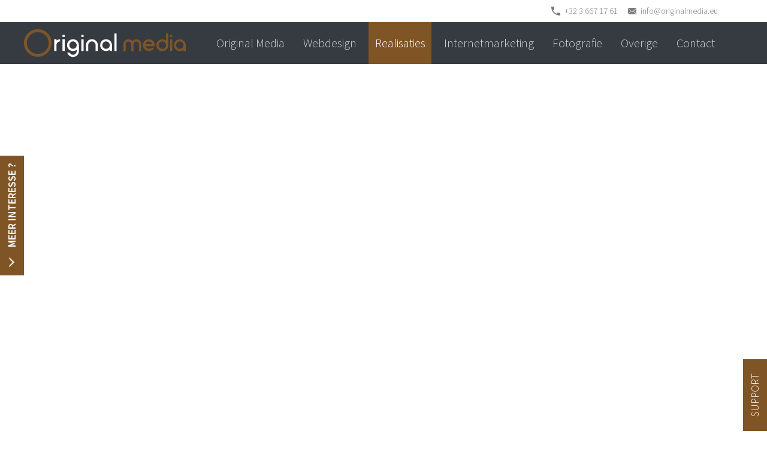

--- FILE ---
content_type: text/html; charset=UTF-8
request_url: https://www.originalmedia.eu/portfolio/mosselrestaurant-de-oude-haven/
body_size: 25550
content:
<!DOCTYPE html>
<!--[if lt IE 7 ]> <html class="no-js ie6" lang="nl-NL"> <![endif]-->
<!--[if IE 7 ]>    <html class="no-js ie7" lang="nl-NL"> <![endif]-->
<!--[if IE 8 ]>    <html class="no-js ie8" lang="nl-NL"> <![endif]-->
<!--[if IE 9 ]>    <html class="no-js ie9" lang="nl-NL"> <![endif]-->
<!--[if (gt IE 9)|!(IE)]><!--> <html class="no-js" lang="nl-NL"> <!--<![endif]-->
<head>
	<meta charset="UTF-8" /><meta http-equiv="x-ua-compatible" content="ie=edge" /><meta name="viewport" content="width=device-width, initial-scale=1" /><meta name="format-detection" content="telephone=no" /><meta name="description" content="Webdesign, internet marketing en grafisch design." /><meta name="subject" content="Webdesign, internet marketing en grafisch design." /><meta name="url" content="https://www.originalmedia.eu" /><meta name="identifier-URL" content="https://www.originalmedia.eu" /><meta name="directory" content="submission" /><meta name="distribution" content="Global" /><meta name="rating" content="General" /><meta content="index,follow" name="robots" /><link href="https://www.originalmedia.eu/portfolio/mosselrestaurant-de-oude-haven/" rel="canonical" /><meta content="51.40645916431015,4.462838902624526" name="ICBM" /><meta content="51.40645916431015;4.462838902624526" name="geo.position" /><meta content="BE" name="geo.region" /><meta content="Kalmthout (Antwerpen)" name="geo.placename" /><meta content="8vqTPoByCOar9ib4e1UIlOY3VDwQV-reG6KKL9skAuQ" name="google-site-verification" /><script>document.documentElement.className = document.documentElement.className.replace(/\bno-js\b/, 'js')</script><meta name='robots' content='max-image-preview:large' />
	<style>img:is([sizes="auto" i], [sizes^="auto," i]) { contain-intrinsic-size: 3000px 1500px }</style>
	<link rel='stylesheet' id='wp-block-library-css' href='https://www.originalmedia.eu/wp-includes/css/dist/block-library/style.min.css' type='text/css' media='all' />
<style id='classic-theme-styles-inline-css' type='text/css'>
/*! This file is auto-generated */
.wp-block-button__link{color:#fff;background-color:#32373c;border-radius:9999px;box-shadow:none;text-decoration:none;padding:calc(.667em + 2px) calc(1.333em + 2px);font-size:1.125em}.wp-block-file__button{background:#32373c;color:#fff;text-decoration:none}
</style>
<style id='global-styles-inline-css' type='text/css'>
:root{--wp--preset--aspect-ratio--square: 1;--wp--preset--aspect-ratio--4-3: 4/3;--wp--preset--aspect-ratio--3-4: 3/4;--wp--preset--aspect-ratio--3-2: 3/2;--wp--preset--aspect-ratio--2-3: 2/3;--wp--preset--aspect-ratio--16-9: 16/9;--wp--preset--aspect-ratio--9-16: 9/16;--wp--preset--color--black: #000000;--wp--preset--color--cyan-bluish-gray: #abb8c3;--wp--preset--color--white: #ffffff;--wp--preset--color--pale-pink: #f78da7;--wp--preset--color--vivid-red: #cf2e2e;--wp--preset--color--luminous-vivid-orange: #ff6900;--wp--preset--color--luminous-vivid-amber: #fcb900;--wp--preset--color--light-green-cyan: #7bdcb5;--wp--preset--color--vivid-green-cyan: #00d084;--wp--preset--color--pale-cyan-blue: #8ed1fc;--wp--preset--color--vivid-cyan-blue: #0693e3;--wp--preset--color--vivid-purple: #9b51e0;--wp--preset--gradient--vivid-cyan-blue-to-vivid-purple: linear-gradient(135deg,rgba(6,147,227,1) 0%,rgb(155,81,224) 100%);--wp--preset--gradient--light-green-cyan-to-vivid-green-cyan: linear-gradient(135deg,rgb(122,220,180) 0%,rgb(0,208,130) 100%);--wp--preset--gradient--luminous-vivid-amber-to-luminous-vivid-orange: linear-gradient(135deg,rgba(252,185,0,1) 0%,rgba(255,105,0,1) 100%);--wp--preset--gradient--luminous-vivid-orange-to-vivid-red: linear-gradient(135deg,rgba(255,105,0,1) 0%,rgb(207,46,46) 100%);--wp--preset--gradient--very-light-gray-to-cyan-bluish-gray: linear-gradient(135deg,rgb(238,238,238) 0%,rgb(169,184,195) 100%);--wp--preset--gradient--cool-to-warm-spectrum: linear-gradient(135deg,rgb(74,234,220) 0%,rgb(151,120,209) 20%,rgb(207,42,186) 40%,rgb(238,44,130) 60%,rgb(251,105,98) 80%,rgb(254,248,76) 100%);--wp--preset--gradient--blush-light-purple: linear-gradient(135deg,rgb(255,206,236) 0%,rgb(152,150,240) 100%);--wp--preset--gradient--blush-bordeaux: linear-gradient(135deg,rgb(254,205,165) 0%,rgb(254,45,45) 50%,rgb(107,0,62) 100%);--wp--preset--gradient--luminous-dusk: linear-gradient(135deg,rgb(255,203,112) 0%,rgb(199,81,192) 50%,rgb(65,88,208) 100%);--wp--preset--gradient--pale-ocean: linear-gradient(135deg,rgb(255,245,203) 0%,rgb(182,227,212) 50%,rgb(51,167,181) 100%);--wp--preset--gradient--electric-grass: linear-gradient(135deg,rgb(202,248,128) 0%,rgb(113,206,126) 100%);--wp--preset--gradient--midnight: linear-gradient(135deg,rgb(2,3,129) 0%,rgb(40,116,252) 100%);--wp--preset--font-size--small: 13px;--wp--preset--font-size--medium: 20px;--wp--preset--font-size--large: 36px;--wp--preset--font-size--x-large: 42px;--wp--preset--spacing--20: 0.44rem;--wp--preset--spacing--30: 0.67rem;--wp--preset--spacing--40: 1rem;--wp--preset--spacing--50: 1.5rem;--wp--preset--spacing--60: 2.25rem;--wp--preset--spacing--70: 3.38rem;--wp--preset--spacing--80: 5.06rem;--wp--preset--shadow--natural: 6px 6px 9px rgba(0, 0, 0, 0.2);--wp--preset--shadow--deep: 12px 12px 50px rgba(0, 0, 0, 0.4);--wp--preset--shadow--sharp: 6px 6px 0px rgba(0, 0, 0, 0.2);--wp--preset--shadow--outlined: 6px 6px 0px -3px rgba(255, 255, 255, 1), 6px 6px rgba(0, 0, 0, 1);--wp--preset--shadow--crisp: 6px 6px 0px rgba(0, 0, 0, 1);}:where(.is-layout-flex){gap: 0.5em;}:where(.is-layout-grid){gap: 0.5em;}body .is-layout-flex{display: flex;}.is-layout-flex{flex-wrap: wrap;align-items: center;}.is-layout-flex > :is(*, div){margin: 0;}body .is-layout-grid{display: grid;}.is-layout-grid > :is(*, div){margin: 0;}:where(.wp-block-columns.is-layout-flex){gap: 2em;}:where(.wp-block-columns.is-layout-grid){gap: 2em;}:where(.wp-block-post-template.is-layout-flex){gap: 1.25em;}:where(.wp-block-post-template.is-layout-grid){gap: 1.25em;}.has-black-color{color: var(--wp--preset--color--black) !important;}.has-cyan-bluish-gray-color{color: var(--wp--preset--color--cyan-bluish-gray) !important;}.has-white-color{color: var(--wp--preset--color--white) !important;}.has-pale-pink-color{color: var(--wp--preset--color--pale-pink) !important;}.has-vivid-red-color{color: var(--wp--preset--color--vivid-red) !important;}.has-luminous-vivid-orange-color{color: var(--wp--preset--color--luminous-vivid-orange) !important;}.has-luminous-vivid-amber-color{color: var(--wp--preset--color--luminous-vivid-amber) !important;}.has-light-green-cyan-color{color: var(--wp--preset--color--light-green-cyan) !important;}.has-vivid-green-cyan-color{color: var(--wp--preset--color--vivid-green-cyan) !important;}.has-pale-cyan-blue-color{color: var(--wp--preset--color--pale-cyan-blue) !important;}.has-vivid-cyan-blue-color{color: var(--wp--preset--color--vivid-cyan-blue) !important;}.has-vivid-purple-color{color: var(--wp--preset--color--vivid-purple) !important;}.has-black-background-color{background-color: var(--wp--preset--color--black) !important;}.has-cyan-bluish-gray-background-color{background-color: var(--wp--preset--color--cyan-bluish-gray) !important;}.has-white-background-color{background-color: var(--wp--preset--color--white) !important;}.has-pale-pink-background-color{background-color: var(--wp--preset--color--pale-pink) !important;}.has-vivid-red-background-color{background-color: var(--wp--preset--color--vivid-red) !important;}.has-luminous-vivid-orange-background-color{background-color: var(--wp--preset--color--luminous-vivid-orange) !important;}.has-luminous-vivid-amber-background-color{background-color: var(--wp--preset--color--luminous-vivid-amber) !important;}.has-light-green-cyan-background-color{background-color: var(--wp--preset--color--light-green-cyan) !important;}.has-vivid-green-cyan-background-color{background-color: var(--wp--preset--color--vivid-green-cyan) !important;}.has-pale-cyan-blue-background-color{background-color: var(--wp--preset--color--pale-cyan-blue) !important;}.has-vivid-cyan-blue-background-color{background-color: var(--wp--preset--color--vivid-cyan-blue) !important;}.has-vivid-purple-background-color{background-color: var(--wp--preset--color--vivid-purple) !important;}.has-black-border-color{border-color: var(--wp--preset--color--black) !important;}.has-cyan-bluish-gray-border-color{border-color: var(--wp--preset--color--cyan-bluish-gray) !important;}.has-white-border-color{border-color: var(--wp--preset--color--white) !important;}.has-pale-pink-border-color{border-color: var(--wp--preset--color--pale-pink) !important;}.has-vivid-red-border-color{border-color: var(--wp--preset--color--vivid-red) !important;}.has-luminous-vivid-orange-border-color{border-color: var(--wp--preset--color--luminous-vivid-orange) !important;}.has-luminous-vivid-amber-border-color{border-color: var(--wp--preset--color--luminous-vivid-amber) !important;}.has-light-green-cyan-border-color{border-color: var(--wp--preset--color--light-green-cyan) !important;}.has-vivid-green-cyan-border-color{border-color: var(--wp--preset--color--vivid-green-cyan) !important;}.has-pale-cyan-blue-border-color{border-color: var(--wp--preset--color--pale-cyan-blue) !important;}.has-vivid-cyan-blue-border-color{border-color: var(--wp--preset--color--vivid-cyan-blue) !important;}.has-vivid-purple-border-color{border-color: var(--wp--preset--color--vivid-purple) !important;}.has-vivid-cyan-blue-to-vivid-purple-gradient-background{background: var(--wp--preset--gradient--vivid-cyan-blue-to-vivid-purple) !important;}.has-light-green-cyan-to-vivid-green-cyan-gradient-background{background: var(--wp--preset--gradient--light-green-cyan-to-vivid-green-cyan) !important;}.has-luminous-vivid-amber-to-luminous-vivid-orange-gradient-background{background: var(--wp--preset--gradient--luminous-vivid-amber-to-luminous-vivid-orange) !important;}.has-luminous-vivid-orange-to-vivid-red-gradient-background{background: var(--wp--preset--gradient--luminous-vivid-orange-to-vivid-red) !important;}.has-very-light-gray-to-cyan-bluish-gray-gradient-background{background: var(--wp--preset--gradient--very-light-gray-to-cyan-bluish-gray) !important;}.has-cool-to-warm-spectrum-gradient-background{background: var(--wp--preset--gradient--cool-to-warm-spectrum) !important;}.has-blush-light-purple-gradient-background{background: var(--wp--preset--gradient--blush-light-purple) !important;}.has-blush-bordeaux-gradient-background{background: var(--wp--preset--gradient--blush-bordeaux) !important;}.has-luminous-dusk-gradient-background{background: var(--wp--preset--gradient--luminous-dusk) !important;}.has-pale-ocean-gradient-background{background: var(--wp--preset--gradient--pale-ocean) !important;}.has-electric-grass-gradient-background{background: var(--wp--preset--gradient--electric-grass) !important;}.has-midnight-gradient-background{background: var(--wp--preset--gradient--midnight) !important;}.has-small-font-size{font-size: var(--wp--preset--font-size--small) !important;}.has-medium-font-size{font-size: var(--wp--preset--font-size--medium) !important;}.has-large-font-size{font-size: var(--wp--preset--font-size--large) !important;}.has-x-large-font-size{font-size: var(--wp--preset--font-size--x-large) !important;}
:where(.wp-block-post-template.is-layout-flex){gap: 1.25em;}:where(.wp-block-post-template.is-layout-grid){gap: 1.25em;}
:where(.wp-block-columns.is-layout-flex){gap: 2em;}:where(.wp-block-columns.is-layout-grid){gap: 2em;}
:root :where(.wp-block-pullquote){font-size: 1.5em;line-height: 1.6;}
</style>
<script defer="defer" src="https://www.originalmedia.eu/wp-includes/js/jquery/jquery.min.js" id="jquery-core-js"></script>
<script defer="defer" src="https://www.originalmedia.eu/wp-includes/js/jquery/jquery-migrate.min.js" id="jquery-migrate-js"></script>
<style rel="preload" as="style">/* RESET
 *************************************************************************************************/
html, body, div, dl, dt, dd, ul, ol, li, h1, h2, h3, h4, h5, h6, pre, form, fieldset, input, textarea, p, blockquote, table, th, td { margin: 0; padding: 0; }
table { border-collapse: collapse; border-spacing: 0; }
th { text-align: left; }
img { border: 0; }
article, aside, details, figcaption, figure, footer, header, hgroup, menu, nav, section { display: block; margin: 0; padding: 0; }
input, select, textarea { font: inherit; }

svg { max-height: 0; max-width: 0; }

/* CLEARS
 *************************************************************************************************/
*, *:after, *:before { box-sizing: border-box; }
.clearfix:before, .clearfix:after { content: '\0020'; display: block; height: 0; visibility: hidden; }
.clearfix:after { clear: both; }
.clearfix { zoom: 1; }
.clear { clear: both; }


/* BASE STYLES
 *************************************************************************************************/
body { font-size: 18px; line-height: 1.667em; overflow-x: hidden; }

.left { text-align: left; }
.right { text-align: right; }
.center { text-align: center !important; }


.button { border: 0; cursor: pointer; display: inline-block; font-size: 1em; line-height: 1.333em; margin: 0 auto; padding: 0.444em 1.111em; position: relative; text-align: center; text-decoration: none !important; vertical-align: baseline;
	-webkit-appearance: none;
	-webkit-transition: background 0.35s, border 0.35s, color 0.35s; -ms-transition: background 0.35s, border 0.35s, color 0.35s; transition: background 0.35s, border 0.35s, color 0.35s;
}
.button.ghost { background: transparent; border-style: solid; border-width: 2px; }

.hidden { display: none !important; }
.hcard-wrap .type { display: none; }
#icon-sprite-social,
.popup-link { display: none !important; height: 0 !important; text-indent: -9999px; visibility: hidden !important; width: 0 !important; }

.content img { height: auto; max-width: 100%; }

/* NAVIGATION
 *************************************************************************************************/
nav { font-size: 0; line-height: 0; position: relative; }
nav ul, nav li { list-style: none; margin: 0; padding: 0; position: relative; }
nav li.hidden { display: none; }
nav a { color: inherit; display: inline-block; font-size: 1rem; line-height: 1.667rem; padding: 0.278em 0.556em; position: relative; text-align: center; text-decoration: none; }
nav li.has-icon > a { padding-left: 2.5em; }
nav li.has-icon svg { fill: currentColor; height: 1.25em; left: 0.625em; max-height: 1.25em; max-width: 1.25em; position: absolute; top: 50%; width: 1.25em;
	-webkit-transform: translateY(-50%); -ms-transform: translateY(-50%); transform: translateY(-50%);
}
nav > ul > li { display: inline-block; vertical-align: top; }
nav > ul > li > a { margin: 0 0.278em 0 0; }
nav > ul > li:first-child:last-child > a { margin: 0; }
nav ul ul { display: none; }
nav ul.sf-menu ul { background: #fff; left: 50%; margin: 10px 0 0 -100px; position: absolute; width: 200px; z-index: 100; }
nav ul.sf-menu li:hover > ul,
nav ul.sf-menu li.sfHover > ul { display: block; }
nav ul.sf-menu li:hover > ul::before,
nav ul.sf-menu li.sfHover > ul::before { border-bottom: 10px solid #fff; border-left: 10px solid transparent; border-right: 10px solid transparent; content: ''; display: block; left: 50%; margin: 0 0 0 -10px; position: absolute; top: -10px; }
nav ul ul a { display: block; }
nav ul.sf-menu:not(.sf-navbar) ul ul { left: 210px; margin: 0; top: 0; }
nav ul.sf-menu ul li:hover > ul, nav ul.sf-menu ul li.sfHover > ul { display: block; }
nav ul.sf-menu:not(.sf-navbar) ul li:hover > ul::before, nav ul.sf-menu:not(.sf-navbar) ul li.sfHover > ul::before { border-bottom-color: transparent; border-left: none; border-right-color: #fff; border-top: 10px solid transparent; left: -10px; margin: 0; top: 10px; }
nav ul.sf-menu > li:last-child ul li:hover > ul, nav ul.sf-menu > li:last-child ul li.sfHover > ul { left: auto; right: 210px; }
nav ul.sf-menu > li:last-child ul li:hover > ul::before, nav ul.sf-menu > li:last-child ul li.sfHover > ul::before { border-left: 10px solid #fff; border-right: none; left: auto; right: -10px; }
nav ul.sf-menu.sf-navbar::before { content: ''; height: 200%; left: 0; position: absolute; width: 100%; z-index: -1; }
nav ul.sf-menu.sf-navbar > li { position: static; }
nav ul.sf-menu.sf-navbar > li > ul { left: 0; margin: 0; width: 100%; } /* AANPASSEN */
nav ul.sf-menu.sf-navbar > li:hover > ul::before,
nav ul.sf-menu.sf-navbar > li.sfHover > ul::before { display: none; }
nav ul.sf-menu.sf-navbar > li > ul > li { display: inline-block; }
nav ul.sf-menu.sf-navbar > li > ul > li > a { display: inline-block; }
nav ul.sf-menu.sf-navbar > li > ul > li + li > a { margin-left: 0.278em; }

nav.arrows > ul > li > a.sf-with-ul, nav ul ul a.sf-with-ul { padding-right: 1.667em; }
nav.arrows > ul > li > a.sf-with-ul::before, nav.arrows > ul > li > a.sf-with-ul::after,
nav ul ul a.sf-with-ul::before, nav ul ul a.sf-with-ul::after { content: ''; display: block; height: 1px; position: absolute; width: 0.444em;
	-webkit-backface-visibility: hidden;
}
nav.arrows > ul > li > a.sf-with-ul::before, nav ul ul a.sf-with-ul::before {
	-webkit-transform: rotate(45deg); -ms-transform: rotate(45deg); transform: rotate(45deg);
}
nav.arrows > ul > li > a.sf-with-ul::after, nav ul ul a.sf-with-ul::after {
	-webkit-transform: rotate(-45deg); -ms-transform: rotate(-45deg); transform: rotate(-45deg);
}
nav.arrows > ul > li.sfHover > a.sf-with-ul::before, nav.arrows > ul > li > a.sf-with-ul:hover::before,
nav ul ul a.sf-with-ul:hover::after, nav ul ul .sfHover > a.sf-with-ul::after { background: #fff;
	-webkit-transform: rotate(225deg); -ms-transform: rotate(225deg); transform: rotate(225deg);
}
nav.arrows > ul > li.sfHover > a.sf-with-ul::after, nav.arrows > ul > li > a.sf-with-ul:hover::after,
nav ul ul a.sf-with-ul:hover::before, nav ul ul .sfHover > a.sf-with-ul::before { background: #fff;
	-webkit-transform: rotate(-225deg); -ms-transform: rotate(-225deg); transform: rotate(-225deg);
}
nav.arrows > ul > li > a.sf-with-ul::before,
nav.arrows > ul > li > a.sf-with-ul::after { top: 1.25em; }
nav.arrows > ul > li > a.sf-with-ul::before { right: 1em;
	-webkit-transform-origin: 100% 100%; -ms-transform-origin: 100% 100%; transform-origin: 100% 100%;
}
nav.arrows > ul > li > a.sf-with-ul::after { right: 0.556em;
	-webkit-transform-origin: 0 100%; -ms-transform-origin: 0 100%; transform-origin: 0 100%;
}
nav.arrows > ul > li.sfHover > a.sf-with-ul::before, nav.arrows > ul > li > a.sf-with-ul:hover::before,
nav.arrows > ul > li.sfHover > a.sf-with-ul::after, nav.arrows > ul > li > a.sf-with-ul:hover::after { top: 1em; }

nav ul ul a.sf-with-ul::before, nav ul ul a.sf-with-ul::after { background: #363b41; right: 0.556em; top: 50%;
	-webkit-transform-origin: 100% 50%; -ms-transform-origin: 100% 50%; transform-origin: 100% 50%;
}
nav ul ul a.sf-with-ul:hover::before, nav ul ul .sfHover > a.sf-with-ul::before,
nav ul ul a.sf-with-ul:hover::after, nav ul ul .sfHover > a.sf-with-ul::after { right: 0.278em; width: 0.888em;
	-webkit-transform-origin: 50% 50%; -ms-transform-origin: 50% 50%; transform-origin: 50% 50%;
}


/* HEADER
 *************************************************************************************************/
#header-wrap { left: 0; position: relative; right: 0; width: 100%; z-index: 7000; }
#header-wrap.fixed { position: fixed; top: 0; }
.admin-bar #header-wrap.fixed { top: 32px; }
#header-top { width: 100%; }
#header { margin: 0 auto; max-width: 1200px; position: relative; width: 100%; }
#header .content { padding-bottom: 10px; padding-top: 10px; }

#nav-top { margin: 0 auto; max-width: 1200px; padding: 0 30px 4px; }
#nav-top a { font-size: 0.889rem; line-height: 1.333rem; }
#nav-top > ul > li > a { margin: 0.278em 0.278em 0 0; }
#nav-top svg { fill: currentColor; height: 0.889rem; max-height: 0.889rem; max-width: 0.889rem; width: 0.889rem; }
#nav-top.text-icons .menu-top-options > li:not(.language) > a { padding-left: 1.875em; }
#nav-top.text-icons .menu-top-options svg { left: 0.375em; position: absolute; top: 50%;
	-webkit-transform: translateY(-50%); -ms-transform: translateY(-50%); transform: translateY(-50%);
}
#nav-top.icons .menu-top-options > li:not(.language) > a { font-size: 0; line-height: 0; margin: 4px 4px 0 0; padding: 10px; }
#nav-top.icons .menu-top-options > li:not(.language) span { display: none; }
#nav-top .language > a { padding-right: 1.667em; text-transform: uppercase; }
#nav-top .language > a::before,
#nav-top .language > a::after { background: currentColor; content: ''; display: block; height: 1px; margin-top: 2px; position: absolute; right: 15px; top: 50%; width: 8px;
	-webkit-transform-origin: 100% 50%; -ms-transform-origin: 100% 50%; transform-origin: 100% 50%;
}
#nav-top .language > a::before {
	-webkit-transform: rotate(45deg); -ms-transform: rotate(45deg); transform: rotate(45deg);
}
#nav-top .language > a::after {
	-webkit-transform: rotate(135deg); -ms-transform: rotate(135deg); transform: rotate(135deg);
}
#nav-top .language > a:hover::before, #nav-top .language.sfHover > a::before { margin-top: -3px;
	-webkit-transform: rotate(-45deg); -ms-transform: rotate(-45deg); transform: rotate(-45deg);
}
#nav-top .language > a:hover::after,
#nav-top .language.sfHover > a::after { margin-top: -3px;
	-webkit-transform: rotate(225deg); -ms-transform: rotate(225deg); transform: rotate(225deg);
}

#logo { float: left; width: 22.5%; }
#logo a { display: block; text-decoration: none; }
#logo a:not(.logo-txt) { font-size: 0; line-height: 0; }
#logo img { height: auto; max-width: 100%; }
#logo svg { height: auto; width: 100%; }

#nav-main { float: right; width: 75%; }
#nav-main .home-icon { line-height: 1; padding: 0.556em; }
#nav-main .home-icon svg { fill: currentColor; height: 1rem; max-height: 1rem; max-width: 1rem; width: 1rem; }

#nav-main ul.sf-menu.sf-navbar::before { content: ''; height: 200%; left: 0; position: absolute; width: 100%; z-index: -1; }
#nav-main ul.sf-menu.sf-navbar > li { position: static; }
#nav-main ul.sf-menu.sf-navbar > li > ul { left: 0; margin: 10px 0 0; position: fixed; text-align: center; width: 100%; } /* AANPASSEN */
#nav-main ul.sf-menu.sf-navbar > li:hover > ul::before,
#nav-main ul.sf-menu.sf-navbar > li.sfHover > ul::before { display: none; }
#nav-main ul.sf-menu.sf-navbar > li > ul > li { display: inline-block; }
#nav-main ul.sf-menu.sf-navbar > li > ul > li > a { display: inline-block; }
#nav-main ul.sf-menu.sf-navbar > li > ul > li + li > a { margin-left: 0.278em; }
#nav-main ul.sf-menu.sf-navbar > li > ul > li > ul > li > ul { left: 210px; margin: 0; top: 0; }
#nav-main ul.sf-menu.sf-navbar > li > ul > li > ul > li > ul::before,
#nav-main ul.sf-menu.sf-navbar > li > ul > li > ul > li.sfHover > ul::before { border-bottom-color: transparent; border-left: none; border-right-color: #fff; border-top: 10px solid transparent; left: -10px; margin: 0; top: 10px; }


/* SLIDERS
 *************************************************************************************************/
.slider-wrap { font-size: 0; line-height: 0; list-style: none; margin: 0; overflow: hidden; position: relative; }
.slider-wrap ul, .slider-wrap li { list-style: none; margin: 0; padding: 0; position: relative; }
.slider-wrap .slider:not(.slick-slider) li + li { display: none; }
.slider-wrap figure { background: #eee; min-height: 25vw; overflow: hidden; position: relative; }
.slider-wrap figure img,
.slider-wrap figure figcaption { display: none; }

.slick-slider { box-sizing: border-box; display: block; position: relative;
	-webkit-user-select: none; -moz-user-select: none; -ms-user-select: none; user-select: none;
	-webkit-touch-callout: none;
	-khtml-user-select: none;
	-ms-touch-action: pan-y; touch-action: pan-y;
	-webkit-tap-highlight-color: transparent;
}
.slick-list { display: block; margin: 0; overflow: hidden; padding: 0; position: relative; }
.slick-list:focus { outline: none; }
.slick-list.dragging { cursor: pointer; }
.slick-slider .slick-track,
.slick-slider .slick-list {
	-webkit-transform: translate3d(0,0,0); -ms-transform: translate3d(0,0,0); transform: translate3d(0,0,0);
}
.slick-track { display: block; left: 0; position: relative; top: 0; }
.slick-track:before,
.slick-track:after { content: ''; display: table; }
.slick-track:after { clear: both; }
.slick-loading .slick-track { visibility: hidden; }
.slick-slide { display: none; float: left; height: 100%; min-height: 1px; }
[dir='rtl'] .slick-slide { float: right; }
.slick-slide img { display: block; }
.slick-slide.slick-loading img { display: none; }
.slick-slide.dragging img { pointer-events: none; }
.slick-initialized .slick-slide { display: block; }
.slick-loading .slick-slide { visibility: hidden; }
.slick-vertical .slick-slide { border: 1px solid transparent; display: block; height: auto; }
.slick-arrow.slick-hidden { display: none; }

.slick-slider .slick-arrow,
.slick-slider .slick-dots,
.slider-wrap .overlay-wrap { display: none; height: 0; visibility: hidden; }

/* SCROLL TO
 *************************************************************************************************/
a.scroll-to { display: none; }

/* CONTENT
 *************************************************************************************************/
.content-wrap { margin: 0 auto; max-width: 1200px; position: relative; }
.content-wrap .content { padding-bottom: 2.5%; padding-top: 2.5%; }
.excerpt-wrap .excerpt { margin: 0 auto; max-width: 1200px; position: relative; }
.content { padding: 2.5%; zoom: 1; }
.content:before, .content:after { content: '\0020'; display: block; height: 0; visibility: hidden; }
.content:after { clear: both; }

#container { position: relative; z-index: 10; }
#container .content > * + *,
#container .readmore-wrap > * + *,
#container .item-page-content > * + * { margin-top: 1em; }
#container .content ol, #container .content ul { margin-left: 1.5em; }
#container .content ol ol,
#container .content ol ul,
#container .content ul ul,
#container .content ul ol { margin-top: 0; }

#content-main-anchor { display: block; position: relative; visibility: hidden; }

body.hide-title #container .content-wrap .content h1.entry-title { display: none; visibility: hidden; }

/* GALLERY
 *************************************************************************************************/
.gallery-wrap ul { display: grid; list-style: none !important; font-size: 0; line-height: 0; margin-left: 0 !important; padding: 0 !important; }
.gallery-wrap li { background: #eee; }
.gallery-wrap figure { height: 0; padding: 0 0 75%; }
.gallery-wrap .portrait figure { height: 0; padding: 0 0 133%; }
.gallery-wrap figure a,
.gallery-wrap figure figcaption,
.gallery-wrap .caption { display: none; }

.gallery.type-2-columns { grid-template-columns: repeat( 2, 1fr ); }
.gallery.type-2-columns li:nth-child(2n+1):last-child { grid-column: 1 / span 2; }
.gallery.type-3-columns { grid-template-columns: repeat( 3, 1fr ); }
.gallery.type-4-columns { grid-template-columns: repeat( 4, 1fr ); }
.gallery.type-5-columns { grid-template-columns: repeat( 5, 1fr ); }
.gallery.type-6-columns { grid-template-columns: repeat( 3, 1fr ); }
.gallery.type-7-columns { grid-template-columns: repeat( 4, 1fr ); }

.gallery-wrap ul.border-1 { grid-gap: 1px; }
.gallery-wrap ul.border-2 { grid-gap: 2px; }
.gallery-wrap ul.border-3 { grid-gap: 3px; }
.gallery-wrap ul.border-4 { grid-gap: 4px; }
.gallery-wrap ul.border-5 { grid-gap: 5px; }
.gallery-wrap ul.border-6 { grid-gap: 6px; }
.gallery-wrap ul.border-7 { grid-gap: 7px; }
.gallery-wrap ul.border-8 { grid-gap: 8px; }
.gallery-wrap ul.border-9 { grid-gap: 9px; }
.gallery-wrap ul.border-10 { grid-gap: 10px; }
.gallery-wrap ul.border-11 { grid-gap: 11px; }
.gallery-wrap ul.border-12 { grid-gap: 12px; }
.gallery-wrap ul.border-13 { grid-gap: 13px; }
.gallery-wrap ul.border-14 { grid-gap: 14px; }
.gallery-wrap ul.border-15 { grid-gap: 15px; }
.gallery-wrap ul.border-16 { grid-gap: 16px; }
.gallery-wrap ul.border-17 { grid-gap: 17px; }
.gallery-wrap ul.border-18 { grid-gap: 18px; }
.gallery-wrap ul.border-19 { grid-gap: 19px; }
.gallery-wrap ul.border-20 { grid-gap: 20px; }

/* FORMS
 *************************************************************************************************/
.form-wrap fieldset input:not(.button):not(.ghost):not([type=radio]):not([type=checkbox]),
.form-wrap fieldset select,
.form-wrap fieldset textarea { border-style: solid; border-width: 1px; font-size: 1em; line-height: 1.333em; padding: 0.444em }
.form-wrap fieldset { border: 0; margin: 0 0 1em; padding: 1.111em 0.556em }
.form-wrap fieldset h1, .form-wrap fieldset h2, .form-wrap fieldset h3, .form-wrap fieldset p { display: block; padding: 0 0.556em }
.form-wrap fieldset p span.description { display: block; font-size: 0.889em }
.form-wrap fieldset p:not(.large):not(.left):not(.right) { float: left }
.form-wrap fieldset h1, .form-wrap fieldset h2, .form-wrap fieldset h3, .form-wrap fieldset p:not(.small):not(.large):not(.zipcode):not(.locality):not(.left):not(.right) { clear: both; width: 100% }
.form-wrap fieldset > :not(:last-of-type) { margin-bottom: 1em }
.form-wrap fieldset hr { border: 0; border-top: 1px solid rgba(0,0,0,0.1); clear: left; display: block; float: none; height: 1px; width: 100% }
.form-wrap fieldset .small { width: 50% }
.form-wrap fieldset .zipcode { width: 30% }
.form-wrap fieldset .locality { width: 70% }
.form-wrap fieldset .left label:not(.om-label-choice) { float: left; padding: 0.333em; width: 70%; }
.form-wrap fieldset .left input { float: right; width: 27.5% !important; }
.form-wrap fieldset .right label:not(.om-label-choice) { float: right; padding: 0.333em; width: 70%; }
.form-wrap fieldset .right input { float: left; width: 27.5% !important; }
.form-wrap fieldset .large, .form-wrap fieldset .recaptcha { clear: left; text-align: center; width: 100% }
.form-wrap fieldset span.choices { display: block; text-align: left }
.form-wrap fieldset p.optin { text-align: left !important; }
.form-wrap fieldset label:not(.om-label-choice) { display: block; font-size: 0.889em; margin: 0 0 0.111em; padding: 0 0.333em; position: relative; text-align: left }
.form-wrap fieldset label .obligatory { float: right; text-decoration: none }
.form-wrap fieldset p.error label { color: #fff }
.form-wrap fieldset input:not([type=radio]):not([type=checkbox]), .form-wrap fieldset select, .form-wrap fieldset textarea { width: 100% }
.form-wrap fieldset select { background-position: right center; background-repeat: no-repeat; background-size: 3em 3em; margin: 0;
	-webkit-appearance: none; appearance: none;
	background-image: url([data-uri])
}
.form-wrap fieldset select { overflow: hidden; }
.form-wrap fieldset textarea { max-height: 10em; min-height: 3em; resize: vertical }

.form-wrap fieldset input:not(.button):focus,
.form-wrap fieldset select:focus,
.form-wrap fieldset textarea:focus,
.post-password-form p > input:focus { box-shadow: 0 0 3px rgba(0,0,0,0.25) }

.form-wrap p.recaptcha div { margin: 0 auto }
.form-wrap p.recaptcha label { display: none }
p.recaptcha-notice { font-size: 0.889em; line-height: 1.333; margin-bottom: 1em; text-align: center }
p.recaptcha { margin-bottom: 1em }
p.gdpr { clear: both !important; float: none !important; text-align: left; width: 100% !important }
.form-wrap fieldset p.om-frm-sec { display: none !important; position: relative; text-indent: -99999px; visibility: hidden !important; }
p.gdpr label > span { margin-left: 0.333em }
p.gdpr.error { background-color: #e2401c }
p.gdpr.error label { background-color: #e2401c !important }
p.gdpr.error label a { color: inherit !important }

.notice #om-form-result { display: block; position: absolute; top: -5em; visibility: hidden }
.post-password-form { border: 0; margin: 0 0 1em; padding: 1.111em 0.556em }
.post-password-form p { display: block; padding: 0 0.556em }
.post-password-form p + p { margin-top: 1em }
.post-password-form label + input, .post-password-form label > input { margin-left: 0.5em }
.post-password-form input { border-style: solid; border-width: 1px; font-size: 1em; line-height: 1.333em; padding: 0.444em }
.post-password-form label + input { border: 0; cursor: pointer; display: inline-block; font-size: 1em; line-height: 1.333em; margin: 0 auto; padding: 0.444em 1.111em; position: relative; text-align: center; text-decoration: none!important; transition: all 0.35s; vertical-align: baseline;
	-webkit-appearance: none
}

/* MASONRY
 *************************************************************************************************/
.masonry-wrap { font-size: 0; line-height: 0; margin-left: auto; margin-right: auto; }
.masonry { border-color: transparent; border-style: solid; border-bottom: none; border-top: none; display: grid; width: 100%; }
.masonry ul { display: grid; grid-auto-flow: row; grid-gap: inherit; list-style: none; margin: 0; padding: 0; width: 100%; }
.masonry li { background: #eee; display: block; }
.masonry li > a, .masonry .masonry-item { display: none; }
.masonry .has-img.zoom > a:hover .hover::before { background-size: 40px 40px; opacity: 0.99; }
.masonry li::before { content: ''; display: block; height: 0; }
.masonry ul.block-wrap-0 li:first-child::before { padding-bottom: 25%; }
.masonry ul.block-wrap-1 li:first-child::before { padding-bottom: 50%; }
.masonry ul.block-wrap-2 li:first-child::before,
.masonry ul.block-wrap-7 li:first-child::before,
.masonry ul.block-wrap-8 li:first-child + li::before,
.masonry ul.block-wrap-9 li:last-child::before,
.masonry ul.block-wrap-14 li:first-child::before,
.masonry ul.block-wrap-15 li:last-child::before,
.masonry ul.block-wrap-21 li:first-child + li::before { padding-bottom: 75%; }
.masonry ul.block-wrap-3 li:first-child::before,
.masonry ul.block-wrap-4 li:last-child::before,
.masonry ul.block-wrap-5 li:first-child::before,
.masonry ul.block-wrap-6 li:first-child::before,
.masonry ul.block-wrap-10 li:first-child::before,
.masonry ul.block-wrap-11 li:first-child::before,
.masonry ul.block-wrap-12 li:first-child + li::before,
.masonry ul.block-wrap-16 li:last-child::before,
.masonry ul.block-wrap-13 li:first-child + li::before,
.masonry ul.block-wrap-17 li:first-child + li + li::before,
.masonry ul.block-wrap-20 li:last-child::before { padding-bottom: 100%; }
.masonry ul.block-wrap-19 li:first-child::before { padding-bottom: 125%; }
.masonry ul.block-wrap-18 li:first-child::before { padding-bottom: 150%; }
.masonry ul.block-wrap-0 { grid-template-columns: 1fr; }
.masonry ul.block-wrap-7,
.masonry ul.block-wrap-8,
.masonry ul.block-wrap-9,
.masonry ul.block-wrap-10,
.masonry ul.block-wrap-11,
.masonry ul.block-wrap-12,
.masonry ul.block-wrap-14,
.masonry ul.block-wrap-15,
.masonry ul.block-wrap-21,
.masonry ul.block-wrap-16 { grid-template-rows: repeat( 2, 1fr ); }
.masonry ul.block-wrap-13,
.masonry ul.block-wrap-17,
.masonry ul.block-wrap-20 { grid-template-rows: repeat( 3, 1fr ); }
.masonry ul.block-wrap-18 { grid-template-rows: repeat( 6, 1fr ); }
.masonry ul.block-wrap-1,
.masonry ul.block-wrap-11,
.masonry ul.block-wrap-12 { grid-template-columns: repeat( 2, 2fr ); }
.masonry ul.block-wrap-2,
.masonry ul.block-wrap-7,
.masonry ul.block-wrap-8,
.masonry ul.block-wrap-9,
.masonry ul.block-wrap-14,
.masonry ul.block-wrap-15,
.masonry ul.block-wrap-21 { grid-template-columns: repeat( 3, 1fr ); }
.masonry ul.block-wrap-3,
.masonry ul.block-wrap-4,
.masonry ul.block-wrap-5,
.masonry ul.block-wrap-6,
.masonry ul.block-wrap-10,
.masonry ul.block-wrap-13,
.masonry ul.block-wrap-16 { grid-template-columns: repeat( 4, 1fr ); }
.masonry ul.block-wrap-17,
.masonry ul.block-wrap-18,
.masonry ul.block-wrap-19,
.masonry ul.block-wrap-20 { grid-template-columns: repeat( 5, 1fr ); }
.masonry ul.block-wrap-4 .block-item-0 { grid-column: 1 / span 2; }
.masonry ul.block-wrap-5 .block-item-1 { grid-column: 2 / span 2; }
.masonry ul.block-wrap-6 .block-item-2 { grid-column: 3 / span 2; }
.masonry ul.block-wrap-7 .block-item-1 { grid-column: 2; grid-row: 1 / span 2; }
.masonry ul.block-wrap-7 .block-item-2 { grid-column: 3; grid-row: 1 / span 2; }
.masonry ul.block-wrap-8 .block-item-0 { grid-row: 1 / span 2; }
.masonry ul.block-wrap-8 .block-item-2 { grid-column: 3; grid-row: 1 / span 2; }
.masonry ul.block-wrap-9 .block-item-0 { grid-row: 1 / span 2; }
.masonry ul.block-wrap-9 .block-item-1 { grid-row: 1 / span 2; }
.masonry ul.block-wrap-11 .block-item-0 { grid-row: 1 / span 2; }
.masonry ul.block-wrap-12 .block-item-1 { grid-column: 2; grid-row: 1 / span 2; }
.masonry ul.block-wrap-10 .block-item-0 { grid-column: 1 / span 2; grid-row: 1 / span 2; }
.masonry ul.block-wrap-10 .block-item-1 { grid-column: 3 / span 2; }
.masonry ul.block-wrap-14 .block-item-1 { grid-column: 2; grid-row: 1 / span 2; }
.masonry ul.block-wrap-15 .block-item-0 { grid-row: 1 / span 2; }
.masonry ul.block-wrap-15 .block-item-1 { grid-column: 2 / span 2; }
.masonry ul.block-wrap-21 .block-item-0 { grid-row: 1 / span 2; }
.masonry ul.block-wrap-21 .block-item-3 { grid-column: 2 / span 2; }
.masonry ul.block-wrap-16 .block-item-0,
.masonry ul.block-wrap-16 .block-item-1 { grid-row: 1 / span 2; }
.masonry ul.block-wrap-16 .block-item-2 { grid-column: 3 / span 2; }
.masonry ul.block-wrap-13 .block-item-0 { grid-column: 1 / span 2; }
.masonry ul.block-wrap-13 .block-item-1 { grid-column: 3 / span 2; grid-row: 1 / span 2; }
.masonry ul.block-wrap-13 .block-item-2 { grid-column: 1 / span 2; grid-row: 2 / span 2; }
.masonry ul.block-wrap-17 .block-item-0 { grid-column: 1 / span 2; grid-row: 1 / span 3; }
.masonry ul.block-wrap-17 .block-item-1 { grid-row: 1 / span 3; }
.masonry ul.block-wrap-18 .block-item-0 { grid-column: 1 / span 2; grid-row: 1 / span 6; }
.masonry ul.block-wrap-18 .block-item-1 { grid-row: 1 / span 3; }
.masonry ul.block-wrap-18 .block-item-2 { grid-column: 4 / span 2; grid-row: 1 / span 2; }
.masonry ul.block-wrap-18 .block-item-3,
.masonry ul.block-wrap-18 .block-item-4 { grid-row: 3 / span 2; }
.masonry ul.block-wrap-18 .block-item-5 { grid-row: 4 / span 3; }
.masonry ul.block-wrap-18 .block-item-6 { grid-column: 4 / span 2; grid-row: 5 / span 2; }
.masonry ul.block-wrap-20 .block-item-0 { grid-column: 1 / span 2; grid-row: 1 / span 3; }
.masonry ul.block-wrap-20 .block-item-1,
.masonry ul.block-wrap-20 .block-item-3 { grid-column: 3 / span 2; }
.masonry ul.block-wrap-20 .block-item-2 { grid-column: 5; grid-row: 1 / span 3; }
.masonry.border-1 { border-width: 1px; grid-gap: 1px; }
.masonry.border-2 { border-width: 2px; grid-gap: 2px; }
.masonry.border-3 { border-width: 3px; grid-gap: 3px; }
.masonry.border-4 { border-width: 4px; grid-gap: 4px; }
.masonry.border-5 { border-width: 5px; grid-gap: 5px; }
.masonry.border-6 { border-width: 6px; grid-gap: 6px; }
.masonry.border-7 { border-width: 7px; grid-gap: 7px; }
.masonry.border-8 { border-width: 8px; grid-gap: 8px; }
.masonry.border-9 { border-width: 9px; grid-gap: 9px; }
.masonry.border-10 { border-width: 10px; grid-gap: 10px; }
.masonry.border-11 { border-width: 11px; grid-gap: 11px; }
.masonry.border-12 { border-width: 12px; grid-gap: 12px; }
.masonry.border-13 { border-width: 13px; grid-gap: 13px; }
.masonry.border-14 { border-width: 14px; grid-gap: 14px; }
.masonry.border-15 { border-width: 15px; grid-gap: 15px; }
.masonry.border-16 { border-width: 16px; grid-gap: 16px; }
.masonry.border-17 { border-width: 17px; grid-gap: 17px; }
.masonry.border-18 { border-width: 18px; grid-gap: 18px; }
.masonry.border-19 { border-width: 19px; grid-gap: 19px; }
.masonry.border-20 { border-width: 20px; grid-gap: 20px; }

/* CAROUSEL
 *************************************************************************************************/
.carousel-wrap { background: #eee; padding: 2.5% 0; }
.carousel-wrap.fixed { background-attachment: fixed; }
.carousel-wrap header { margin: 0 auto; max-width: 1200px; width: 100%; }
.carousel-wrap header .content { padding-bottom: 10px; padding-top: 10px; }
.carousel-wrap header + .carousel { margin-top: 1em; }
.carousel-wrap .carousel { overflow: hidden; }
.carousel-wrap .carousel > ul.single > li { float: none !important; margin: 1em auto !important; min-width: 300px !important; }
.carousel-wrap .carousel:not(.carousel-content) a { color: inherit; display: block; margin: 0 auto; max-width: 300px; text-decoration: none; width: 100%; }
.carousel-wrap .carousel:not(.carousel-testimonials) > ul:not(.slick-slider) > li { display: block; float: left; margin: 1em 1%; width: 18%; }
.carousel-wrap .carousel .slick-slide { padding: 10px 5px !important; }
.carousel-wrap .carousel:not(.carousel-testimonials) figure { background: #fff; display: block; font-size: 0; height: 0; line-height: 0; padding-bottom: 66%; }
.carousel-wrap .carousel:not(.carousel-testimonials) figure img,
.carousel-wrap .carousel figure figcaption { display: none; }

.carousel-wrap .carousel:not(.carousel-content) .border-1 a { border-width: 1px; }
.carousel-wrap .carousel:not(.carousel-content) .border-2 a { border-width: 2px; }
.carousel-wrap .carousel:not(.carousel-content) .border-3 a { border-width: 3px; }
.carousel-wrap .carousel:not(.carousel-content) .border-4 a { border-width: 4px; }
.carousel-wrap .carousel:not(.carousel-content) .border-5 a { border-width: 5px; }
.carousel-wrap .carousel:not(.carousel-content) .border-6 a { border-width: 6px; }
.carousel-wrap .carousel:not(.carousel-content) .border-7 a { border-width: 7px; }
.carousel-wrap .carousel:not(.carousel-content) .border-8 a { border-width: 8px; }
.carousel-wrap .carousel:not(.carousel-content) .border-9 a { border-width: 9px; }
.carousel-wrap .carousel:not(.carousel-content) .border-10 a { border-width: 10px; }

/* PARTICLE
 *************************************************************************************************/
.particle-wrap { background-color: #fff; padding: 2.5% 0; }
.particle-wrap.fixed { background-attachment: fixed; }
.particle-wrap header { margin: 0 auto; max-width: 1200px; width: 100%; }
.particle-wrap header .content { padding-bottom: 10px; padding-top: 10px; }
.particle-wrap .particle { font-size: 0; line-height: 0; overflow: hidden; }
.particle ul { display: block; list-style: none; margin: 0; padding: 0; position: relative; width: 100%; }
.particle ul::before { bottom: 0; content: ''; display: block; left: 0; position: absolute; top: 0; z-index: 10; }
.particle li { list-style: none; margin: 0; height: calc( 50vw / 3 * 2 ); min-height: 150px; padding: 0; position: relative; }
.particle li::before { bottom: 0; content: ''; display: block; position: absolute; top: 0; z-index: 10;
	-webkit-transform: translateX(-100%); -ms-transform: translateX(-100%); transform: translateX(-100%);
}
.particle a { background: #eee; display: block; font-size: 0; line-height: 0; text-decoration: none; }
.particle figure,
.particle figure img, .particle figure figcaption { display: none; }
.particle li.large a { bottom: 0; left: 0; position: absolute; right: 0; top: 0; }
.particle li:not(.large) { display: grid; grid-template-columns: repeat(2,minmax(0,1fr)); grid-template-rows: repeat(2,1fr); }
.particle-wrap .particle .small-2 .overflow { grid-column: 1 / span 2; }

.particle ul.border-1 { padding: 1px 0; }
.particle ul.border-1::before, .particle ul.border-1 li::before { width: 1px; }
.particle ul.border-1 li:not(.large) { grid-gap: 1px; }
.particle ul.border-2 { padding: 2px 0; }
.particle ul.border-2::before, .particle ul.border-2 li::before { width: 2px; }
.particle ul.border-2 li:not(.large) { grid-gap: 2px; }
.particle ul.border-3 { padding: 3px 0; }
.particle ul.border-3::before, .particle ul.border-3 li::before { width: 3px; }
.particle ul.border-3 li:not(.large) { grid-gap: 3px; }
.particle ul.border-4 { padding: 4px 0; }
.particle ul.border-4::before, .particle ul.border-4 li::before { width: 4px; }
.particle ul.border-4 li:not(.large) { grid-gap: 4px; }
.particle ul.border-5 { padding: 5px 0; }
.particle ul.border-5::before, .particle ul.border-5 li::before { width: 5px; }
.particle ul.border-5 li:not(.large) { grid-gap: 5px; }
.particle ul.border-6 { padding: 6px 0; }
.particle ul.border-6::before, .particle ul.border-6 li::before { width: 6px; }
.particle ul.border-6 li:not(.large) { grid-gap: 6px; }
.particle ul.border-7 { padding: 7px 0; }
.particle ul.border-7::before, .particle ul.border-7 li::before { width: 7px; }
.particle ul.border-7 li:not(.large) { grid-gap: 7px; }
.particle ul.border-8 { padding: 8px 0; }
.particle ul.border-8::before, .particle ul.border-8 li::before { width: 8px; }
.particle ul.border-8 li:not(.large) { grid-gap: 8px; }
.particle ul.border-9 { padding: 9px 0; }
.particle ul.border-9::before, .particle ul.border-9 li::before { width: 9px; }
.particle ul.border-9 li:not(.large) { grid-gap: 9px; }
.particle ul.border-10 { padding: 10px 0; }
.particle ul.border-10::before, .particle ul.border-10 li::before { width: 10px; }
.particle ul.border-10 li:not(.large) { grid-gap: 10px; }

/* POSTS
 *************************************************************************************************/
.blog .content-wrap .content-category, .blog .content-wrap .content-tag { margin-bottom: 5%; }
.blog .content-wrap .post { margin: 0 0 1.5em; position: relative; }
.blog .content-wrap .post a { display: block; padding: 10px; position: relative; text-decoration: none; transition: background 0.35s, color 0.35s; width: 100%; z-index: 0; }
.blog .content-wrap .post figure,
.blog .content-wrap .post .placeholder { background: #eee; display: block; float: left; font-size: 0; height: 0; line-height: 0; padding-bottom: 66%; position: relative; width: 100%; }
.blog .content-wrap .post .placeholder svg { left: 50%; position: absolute; top: 50%;
	-webkit-transform: translate(-50%,-50%); -ms-transform: translate(-50%,-50%); transform: translate(-50%,-50%);
}
.blog .content-wrap .post figure img,
.blog .content-wrap .post figure figcaption { display: none; }
.blog .content-wrap .post header { padding: 0 2.5% 1em; }
.blog .content-wrap .post header .entry-title { margin: 0 0 0.5em; }
.blog .content-wrap .post header .entry-author, .blog .content-wrap .post header .entry-date { font-size: 0.778rem; font-weight: inherit; line-height: 1; margin: 0; }
.blog .content-wrap .post .entry-content { font-size: 0.889em; padding: 0 2.5%; text-align: justify; }
.blog .content-wrap .post:not(.grid) { clear: left; }
.blog .content-wrap .post:not(.grid) + .post:not(.grid) { border-top: 1px solid #ccc; padding-top: 1.5em; }
.blog .content-wrap .post:not(.grid).has-readmore .entry-content { padding-bottom: 1.5em; }
.blog .content-wrap .post.grid figure,
.blog .content-wrap .post.grid .placeholder { margin: 0 0 10px; }
.blog .content-wrap .post.grid .readmore { border-top: 1px solid #ccc; display: block; margin-top: 0.75em; text-align: center; width: 100%; }

.single-post .entry-author,
.single-post .entry-date { font-size: 0.778em; font-weight: inherit; line-height: 1; margin: 0; }
.single-post .post-meta { margin: 0 0 1.5em; position: relative; }
.single-post .return { position: absolute; right: 0; top: 0; }

.single-post .post-excerpt { margin: 0 0 1.5em; padding: 1.5% 2.5%; }
.single-post .post-excerpt *:last-child { margin: 0; }

.single-post .categories-list,
.single-post .terms-list { text-align: center; }
.single-post .categories-list nav,
.single-post .terms-list nav { font-size: inherit; line-height: inherit; }
.single-post .categories-list > h3,
.single-post .terms-list > h3 { font-weight: inherit; }
.single-post .categories-list > h3 strong,
.single-post .terms-list > h3 strong { font-weight: 700; }
.single-post .categories-list ul,
.single-post .terms-list ul { margin-top: 1em; }
.single-post .categories-list a,
.single-post .terms-list a { margin: 0.25em !important; }
.single-post .categories-list a:hover,
.single-post .terms-list a:hover { color: #fff !important; }

.single-post .single-pagination { font-size: inherit; line-height: inherit; margin-top: 1em; }
.single-post .single-pagination ul { margin-left: 0 !important; width: 100%; }
.single-post .single-pagination li { margin: 0 2%; width: 46%; }
.single-post .single-pagination li:first-child { float: left; }
.single-post .single-pagination li + li { float: right; }
.single-post .single-pagination a { display: block; width: 100%; }
.single-post .single-pagination li:first-child > a { padding-left: 3em; text-align: left; }
.single-post .single-pagination li + li > a { padding-right: 3em; text-align: right; }
.single-post .single-pagination h3 { font-weight: inherit; margin: 0; }
.single-post .single-pagination p { font-size: 0.889em; margin: 0; }
.single-post .single-pagination a { transition: background 0.35s, color 0.35s; }
.single-post .single-pagination a::before,
.single-post .single-pagination a::after { border-radius: 2px; content: ''; display: block; height: 2px; position: absolute; top: 50%; transition: all .35s; width: 20px; }
.single-post .single-pagination a::before { margin-top: 0; }
.single-post .single-pagination a::after { margin-top: -1px; }
.single-post .single-pagination li:first-child > a::before, .single-post .single-pagination li:first-child > a::after { left: 2.5%;
	-webkit-transform-origin: 0 50%; -ms-transform-origin: 0 50%; transform-origin: 0 50%;
}
.single-post .single-pagination li + li > a::before, .single-post .single-pagination li + li > a::after { right: 2.5%;
	-webkit-transform-origin: 100% 50%; -ms-transform-origin: 100% 50%; transform-origin: 100% 50%;
}
.single-post .single-pagination li:first-child > a::before, .single-post .single-pagination li + li > a::after {
	-webkit-transform: rotate( -40deg ); -ms-transform: rotate( -40deg ); transform: rotate( -40deg );
}
.single-post .single-pagination li:first-child > a::after, .single-post .single-pagination li + li > a::before {
	-webkit-transform: rotate( 40deg ); -ms-transform: rotate( 40deg ); transform: rotate( 40deg );
}

/* CTA
 *************************************************************************************************/
.cta-wrap { background-color: #eee; background-position: center; background-repeat: no-repeat; position: relative; }
.cta-wrap.fixed { background-attachment: fixed; }
.cta { margin: 0 auto; max-width: 1200px; }
.cta header > * + * { margin-top: 1em; }
.cta .datepicker,
.cta .timepicker { border-style: solid; border-width: 1px; font-size: 1em; line-height: 1.333em; max-width: 120px; margin-left: 0.5em; padding: 0.444em; text-align: center; }

/* FOOTER
 *************************************************************************************************/
#footer { display: none; margin: 0 auto; max-width: 1200px; width: 100%; }
#footer .content { padding-bottom: 10px; padding-top: 10px; }
#footer-bottom { margin: 0 auto; max-width: 1200px; width: 100%; }
#footer-bottom .content { padding-bottom: 0.5%; padding-top: 0.5%; }

#nav-footer,
#about-the-author,
#about-original-media-wrap,
#disclaimer-wrap,
#cookie-disclaimer-wrap { display: none; }

/* SCROLL TO TOP
 *************************************************************************************************/
#scroll-to-top { font-size: 0; line-height: 0; }


/* MEDIA QUERIES
 *************************************************************************************************/
@media only screen and ( min-width: 1000px ) {
	.js body:not(.single-popups) .invisible { border: 0 solid #fff; opacity: 0; visibility: hidden }
	.js body:not(.single-popups) .toc-content .invisible { opacity: 1; visibility: visible }
	.js .visible { transition: opacity .3s cubic-bezier(0,0.95,1,0.955);
		-webkit-animation: flyin 0.35s ease forwards; animation: flyin 0.35s ease forwards
	}
	
	#nav-mobile-toggle,
	#nav-mobile { display: none; }
	
	.blog .content-wrap .post.grid { width: 30%; }
	.blog .content-wrap .post.grid:nth-child(3n+1) { clear: left; margin-left: 0; }
	
	#container .carousel.carousel-showed-3 { margin: 0 auto; max-width: 1000px; }
}
@media only screen and ( min-width: 768px ) {
	#container .page-form-wrap.form-position-bottom > * + *,
	#container .page-form-wrap.form-position-top > * + * { margin-top: 1em; }
	
	#container .page-form-wrap.form-position-left > *,
	#container .page-form-wrap.form-position-right > * { float: left; width: 47.5%; }
	#container .page-form-wrap.form-position-left > *:not(:first-child),
	#container .page-form-wrap.form-position-right > *:not(:first-child) { margin-left: 5%; }
	
	#container .page-slideshow-wrap { align-content: stretch; align-items: center; display: flex; flex-direction: row; flex-wrap: nowrap; justify-content: space-between; }
	#container .page-slideshow-wrap > * { flex-basis: auto; width: 47.5%; }
	#container .page-slideshow-wrap.slideshow-position-right { flex-direction: row; }
	#container .page-slideshow-wrap.slideshow-position-left > *:not(:first-child),
	#container .page-slideshow-wrap.slideshow-position-right > *:not(:first-child) { margin-left: 5%; }
	
	#container .page-gallery-wrap { align-content: stretch; align-items: center; display: flex; flex-direction: row; flex-wrap: nowrap; justify-content: space-between; }
	#container .page-gallery-wrap > * { flex-basis: auto; width: 47.5%; }
	#container .page-gallery-wrap.gallery-position-left { }
	#container .page-gallery-wrap.gallery-position-right { flex-direction: row-reverse; }
	#container .page-gallery-wrap.gallery-position-left > *:not(:first-child),
	#container .page-gallery-wrap.gallery-position-right > *:not(:first-child) { margin-left: 5%; }
	
	#container .carousel.carousel-showed-2 { margin: 0 auto; max-width: 768px; }
}
@media only screen and ( min-width: 640px ) {
	.blog .content-wrap .post.grid { float: left; margin-left: 5%; }
	.blog .content-wrap .post.grid a { box-shadow: 0 0 5px rgba(0,0,0,0.15); }
	.blog .content-wrap .post.grid a:hover { box-shadow: 0 0 10px rgba(0,0,0,0.25); }
	.blog .content-wrap .post:not(.grid) aside { width: 25%; }
	.blog .content-wrap .post:not(.grid):not(.no-post-thumbnail) header,
	.blog .content-wrap .post:not(.grid):not(.no-post-thumbnail) .entry-content { position: relative; width: 70%; }
	.blog .content-wrap .post:not(.grid) .readmore { bottom: 0; position: absolute; right: 2.5%; text-align: right; }
	.blog .content-wrap .post.list-left aside,
	.blog .content-wrap .post.list-alt:nth-child(even) aside { float: left; }
	.blog .content-wrap .post.list-left:not(.no-post-thumbnail) header,
	.blog .content-wrap .post.list-alt:not(.no-post-thumbnail):nth-child(even) header,
	.blog .content-wrap .post.list-left:not(.no-post-thumbnail) .entry-content,
	.blog .content-wrap .post.list-alt:not(.no-post-thumbnail):nth-child(even) .entry-content { float: right; }
	.blog .content-wrap .post.list-right aside,
	.blog .content-wrap .post.list-alt:nth-child(odd) aside { float: right; }
	.blog .content-wrap .post.list-right:not(.no-post-thumbnail) header,
	.blog .content-wrap .post.list-alt:not(.no-post-thumbnail):nth-child(odd) header,
	.blog .content-wrap .post.list-right:not(.no-post-thumbnail) .entry-content,
	.blog .content-wrap .post.list-alt:not(.no-post-thumbnail):nth-child(odd) .entry-content { float: left; }
}
@media only screen and ( min-width: 640px ) and ( max-width: 1000px ) {
	.blog .content-wrap .post.grid { width: 45%; }
	.blog .content-wrap .post.grid:nth-child(2n+1) { clear: left; margin-left: 0; }
}
@media only screen and ( min-width: 480px ) {
	#footer-widget-area.widget-area-2 .widget { width: 47.5%; }
	#footer-widget-area.widget-area-2 .widget + .widget { margin-left: 5%; }
}
@media only screen and ( max-width: 1200px ) {
	#nav-top { padding: 0 2.5% 4px }
	
	.gallery-wrap ul.border-1 { grid-gap: 0.08333vw; }
	.gallery-wrap ul.border-2 { grid-gap: 0.16667vw; }
	.gallery-wrap ul.border-3 { grid-gap: 0.25vw; }
	.gallery-wrap ul.border-4 { grid-gap: 0.33333vw; }
	.gallery-wrap ul.border-5 { grid-gap: 0.41667vw; }
	.gallery-wrap ul.border-6 { grid-gap: 0.6vw; }
	.gallery-wrap ul.border-7 { grid-gap: 0.58333vw; }
	.gallery-wrap ul.border-8 { grid-gap: 0.66667vw; }
	.gallery-wrap ul.border-9 { grid-gap: 0.75vw; }
	.gallery-wrap ul.border-10 { grid-gap: 0.83333vw; }
	.gallery-wrap ul.border-11 { grid-gap: 0.91667vw; }
	.gallery-wrap ul.border-12 { grid-gap: 1vw; }
	.gallery-wrap ul.border-13 { grid-gap: 1.08333vw; }
	.gallery-wrap ul.border-14 { grid-gap: 1.16667vw; }
	.gallery-wrap ul.border-15 { grid-gap: 1.25vw; }
	.gallery-wrap ul.border-16 { grid-gap: 1.33333vw; }
	.gallery-wrap ul.border-17 { grid-gap: 1.41667vw; }
	.gallery-wrap ul.border-18 { grid-gap: 1.5vw; }
	.gallery-wrap ul.border-19 { grid-gap: 1.58333vw; }
	.gallery-wrap ul.border-20 { grid-gap: 1.66667vw; }
	
	.masonry.border-1 { border-width: 0.08333vw; grid-gap: 0.08333vw; }
	.masonry.border-2 { border-width: 0.16667vw; grid-gap: 0.16667vw; }
	.masonry.border-3 { border-width: 0.25vw; grid-gap: 0.25vw; }
	.masonry.border-4 { border-width: 0.33333vw; grid-gap: 0.33333vw; }
	.masonry.border-5 { border-width: 0.41667vw; grid-gap: 0.41667vw; }
	.masonry.border-6 { border-width: 0.6vw; grid-gap: 0.6vw; }
	.masonry.border-7 { border-width: 0.58333vw; grid-gap: 0.58333vw; }
	.masonry.border-8 { border-width: 0.66667vw; grid-gap: 0.66667vw; }
	.masonry.border-9 { border-width: 0.75vw; grid-gap: 0.75vw; }
	.masonry.border-10 { border-width: 0.83333vw; grid-gap: 0.83333vw; }
	.masonry.border-11 { border-width: 0.91667vw; grid-gap: 0.91667vw; }
	.masonry.border-12 { border-width: 1vw; grid-gap: 1vw; }
	.masonry.border-13 { border-width: 1.08333vw; grid-gap: 1.08333vw; }
	.masonry.border-14 { border-width: 1.16667vw; grid-gap: 1.16667vw; }
	.masonry.border-15 { border-width: 1.25vw; grid-gap: 1.25vw; }
	.masonry.border-16 { border-width: 1.33333vw; grid-gap: 1.33333vw; }
	.masonry.border-17 { border-width: 1.41667vw; grid-gap: 1.41667vw; }
	.masonry.border-18 { border-width: 1.5vw; grid-gap: 1.5vw; }
	.masonry.border-19 { border-width: 1.58333vw; grid-gap: 1.58333vw; }
	.masonry.border-20 { border-width: 1.66667vw; grid-gap: 1.66667vw; }
	
	.carousel-wrap .carousel:not(.carousel-content) .border-1 a { border-width: 0.08333vw; }
	.carousel-wrap .carousel:not(.carousel-content) .border-2 a { border-width: 0.16667vw; }
	.carousel-wrap .carousel:not(.carousel-content) .border-3 a { border-width: 0.25vw; }
	.carousel-wrap .carousel:not(.carousel-content) .border-4 a { border-width: 0.33333vw; }
	.carousel-wrap .carousel:not(.carousel-content) .border-5 a { border-width: 0.41667vw; }
	.carousel-wrap .carousel:not(.carousel-content) .border-6 a { border-width: 0.6vw; }
	.carousel-wrap .carousel:not(.carousel-content) .border-7 a { border-width: 0.58333vw; }
	.carousel-wrap .carousel:not(.carousel-content) .border-8 a { border-width: 0.66667vw; }
	.carousel-wrap .carousel:not(.carousel-content) .border-9 a { border-width: 0.75vw; }
	.carousel-wrap .carousel:not(.carousel-content) .border-10 a { border-width: 0.83333vw; }
	
	.particle ul.border-1 { padding: 0.08333vw 0; }
	.particle ul.border-1::before, .particle ul.border-1 li::before { width: 0.08333vw; }
	.particle ul.border-1 li:not(.large) { grid-gap: 0.08333vw; }
	.particle ul.border-2 { padding: 0.16667vw 0; }
	.particle ul.border-2::before, .particle ul.border-2 li::before { width: 0.16667vw; }
	.particle ul.border-2 li:not(.large) { grid-gap: 0.16667vw; }
	.particle ul.border-3 { padding: 0.25vw 0; }
	.particle ul.border-3::before, .particle ul.border-3 li::before { width: 0.25vw; }
	.particle ul.border-3 li:not(.large) { grid-gap: 0.25vw; }
	.particle ul.border-4 { padding: 0.33333vw 0; }
	.particle ul.border-4::before, .particle ul.border-4 li::before { width: 0.33333vw; }
	.particle ul.border-4 li:not(.large) { grid-gap: 0.33333vw; }
	.particle ul.border-5 { padding: 0.41667vw 0; }
	.particle ul.border-5::before, .particle ul.border-5 li::before { width: 0.41667vw; }
	.particle ul.border-5 li:not(.large) { grid-gap: 0.41667vw; }
	.particle ul.border-6 { padding: 0.6vw 0; }
	.particle ul.border-6::before, .particle ul.border-6 li::before { width: 0.6vw; }
	.particle ul.border-6 li:not(.large) { grid-gap: 0.6vw; }
	.particle ul.border-7 { padding: 0.58333vw 0; }
	.particle ul.border-7::before, .particle ul.border-7 li::before { width: 0.58333vw; }
	.particle ul.border-7 li:not(.large) { grid-gap: 0.58333vw; }
	.particle ul.border-8 { padding: 0.66667vw 0; }
	.particle ul.border-8::before, .particle ul.border-8 li::before { width: 0.66667vw; }
	.particle ul.border-8 li:not(.large) { grid-gap: 0.66667vw; }
	.particle ul.border-9 { padding: 0.75vw 0; }
	.particle ul.border-9::before, .particle ul.border-9 li::before { width: 0.75vw; }
	.particle ul.border-9 li:not(.large) { grid-gap: 0.75vw; }
	.particle ul.border-10 { padding: 0.83333vw 0; }
	.particle ul.border-10::before, .particle ul.border-10 li::before { width: 0.83333vw; }
	.particle ul.border-10 li:not(.large) { grid-gap: 0.83333vw; }
	
}
@media only screen and ( max-width: 1000px ) {
	#logo { width: 200px }
	
	#nav-main { display: none }
/* NAV MOBILE */
	#nav-mobile { border-bottom: 10px solid rgba(0,0,0,0.25); cursor: pointer; display: none; font-size: 0; padding: 7% 5% 5%; position: absolute; top: 0; width: 100%; z-index: 6969; }
	#nav-mobile li { display: block; padding: 5px 0; }
	#nav-mobile a { display: block; font-size: 20px; line-height: 1.5em; text-align: center; }

	#nav-mobile > ul > li { border-top: 1px solid rgba(255,255,255,0.15); }
	#nav-mobile > ul > li:first-child { border: none; }
	#nav-mobile > ul > li > a { margin: 0; padding: 10px 15px;
		-webkit-transition: all 0.35s; -ms-transition: all 0.35s; transition: all 0.35s;
	}
	#nav-mobile > ul > li.menu-item-has-children > a::before,
	#nav-mobile > ul > li.menu-item-has-children > a::after { border-radius: 4px; content: ''; display: block; height: 2px; position: absolute; right: 15px; top: 50%; width: 10px;
		-webkit-transform: translate(-50%,-50%); -ms-transform: translate(-50%,-50%); transform: translate(-50%,-50%);
		-webkit-transition: all 0.5s; -ms-transition: all 0.5s; transition: all 0.5s;
	}
	#nav-mobile > ul > li.menu-item-has-children > a::before { margin-top: -3px;
		-webkit-transform: rotate(45deg); -ms-transform: rotate(45deg); transform: rotate(45deg);
	}
	#nav-mobile > ul > li.menu-item-has-children > a::after { margin-top: 3px;
		-webkit-transform: rotate(-45deg); -ms-transform: rotate(-45deg); transform: rotate(-45deg);
	}
	#nav-mobile > ul > li.menu-item-has-children.active > a::before,
	#nav-mobile > ul > li.menu-item-has-children.active > a::after { margin-top: 0; right: 9px; width: 20px; }
	#nav-mobile > ul > li.menu-item-has-children.active > a::before {
		-webkit-transform: rotate(-135deg); -ms-transform: rotate(-135deg); transform: rotate(-135deg);
	}
	#nav-mobile > ul > li.menu-item-has-children.active > a::after {
		-webkit-transform: rotate(135deg); -ms-transform: rotate(135deg); transform: rotate(135deg);
	}
	#nav-mobile ul ul { border-top-style: solid; border-top-width: 1px; display: none; padding: 5px 5%; position: relative; top: auto; }
	#nav-mobile ul ul li + li { border-top-style: solid; border-top-width: 1px; }
	
/* NAV MOBILE TOGGLE */
	#nav-mobile-toggle { cursor: pointer; font-size: 18px !important; height: 40px; line-height: 30px !important; margin: -20px 0 0; outline: none; padding: 5px 40px 5px 0; position: absolute; right: 2.5%; text-align: center; text-decoration: none; text-transform: uppercase; top: 50%; width: 130px; z-index: 20;
		-webkit-transition: background 0.35s; -ms-transition: background 0.35s; transition: background 0.35s;
	}
	#nav-mobile-toggle span { background: currentColor; border-radius: 2px; display: block; font-size: 0; height: 4px; line-height: 0; position: absolute; right: 10px; width: 30px;
		-webkit-transform-origin: 50% 50%; -ms-transform-origin: 50% 50%; transform-origin: 50% 50%;
		-webkit-transform: rotate( 0deg ); -ms-transform: rotate( 0deg ); transform: rotate( 0deg );
		-webkit-transition: all 0.35s; -ms-transition: all 0.35s; transition: all 0.35s;
	}
	#nav-mobile-toggle span:nth-child(1) { top: 8px; }
	#nav-mobile-toggle span:nth-child(2),
	#nav-mobile-toggle span:nth-child(3) { top: 18px; }
	#nav-mobile-toggle span:nth-child(4) { top: 28px; }
	#nav-mobile-toggle.active span { background: currentColor; }
	#nav-mobile-toggle.active span:nth-child(1),
	#nav-mobile-toggle.active span:nth-child(4) { right: 25px; top: 18px; width: 0; }
	#nav-mobile-toggle.active span:nth-child(2) {
		-webkit-transform: rotate(45deg); -ms-transform: rotate(45deg); transform: rotate(45deg);
	}
	#nav-mobile-toggle.active span:nth-child(3) {
		-webkit-transform: rotate(-45deg); -ms-transform: rotate(-45deg); transform: rotate(-45deg);
	}
	
	/* MASONRY */
	.masonry.resp-h { display: flex; overflow-x: auto; overflow-y: hidden; }
	.masonry.resp-h ul { display: table; table-layout: fixed; }
	.masonry.resp-h li { display: table-cell; border-left: 1vw solid transparent; width: 2%; }
	.masonry.resp-h ul.block-wrap-0 { width: 50vw; }
	.masonry.resp-h ul.block-wrap-1 { width: 100vw; }
	.masonry.resp-h ul.block-wrap-2,
	.masonry.resp-h ul.block-wrap-4,
	.masonry.resp-h ul.block-wrap-5,
	.masonry.resp-h ul.block-wrap-6,
	.masonry.resp-h ul.block-wrap-11,
	.masonry.resp-h ul.block-wrap-12 { width: 150vw; }
	.masonry.resp-h ul.block-wrap-3,
	.masonry.resp-h ul.block-wrap-7,
	.masonry.resp-h ul.block-wrap-8,
	.masonry.resp-h ul.block-wrap-9,
	.masonry.resp-h ul.block-wrap-10,
	.masonry.resp-h ul.block-wrap-15,
	.masonry.resp-h ul.block-wrap-21 { width: 200vw; }
	.masonry.resp-h ul.block-wrap-13,
	.masonry.resp-h ul.block-wrap-14,
	.masonry.resp-h ul.block-wrap-16,
	.masonry.resp-h ul.block-wrap-19 { width: 250vw; }
	.masonry.resp-h ul.block-wrap-20 { width: 300vw; }
	.masonry.resp-h ul.block-wrap-18 { width: 350vw; }
	.masonry.resp-h ul.block-wrap-17 { width: 400vw; }
	.masonry.resp-h li::before { padding-bottom: 100% !important; }
	/*.masonry.resp-h .content { display: none; }*/
	
	.masonry-wrap .masonry.resp-h { padding-bottom: 80px; position: relative; }
	.masonry-wrap .masonry.resp-h::after { background-position: center center; background-repeat: no-repeat; background-size: contain; bottom: 40px; content: ''; display: block; height: 30px; left: 0; position: absolute; visibility: visible; width: 100%; 
	background-image: url("data:image/svg+xml;utf8,<svg xmlns='http://www.w3.org/2000/svg' viewBox='0 0 30 30'><path fill='#787878' d='M26.558 15.075c-.122 0-.43.042-.747.14-.08-1.08-.98-1.93-2.08-1.93-.5 0-.96.176-1.32.472-.29-.798-1.06-1.368-1.96-1.368-.52 0-1.06.16-1.49.46V7.46c0-1.34-.78-2.24-1.94-2.24-1.17 0-2.02.943-2.02 2.24l.03 12.61-1.72-1.804c-.46-.468-1.07-.72-1.72-.72-.65 0-1.26.252-1.72.72-.95.95-.96 2.51-.02 3.44.02.018 1.58 1.755 3.8 3.977l.36.363C16.09 28.17 17.91 30 21.55 30c3.77 0 5.03-1.892 6-3.83.93-1.864.943-9.002.943-9.304 0-.955-.905-1.79-1.936-1.79zm.19 10.695c-.91 1.825-1.932 3.335-5.198 3.335-3.27 0-4.885-1.625-6.932-3.684l-.363-.36c-2.203-2.2-3.745-3.92-3.778-3.96-.293-.29-.454-.68-.453-1.1 0-.41.164-.8.458-1.1.294-.29.68-.45 1.09-.45s.796.16 1.082.45l2.487 2.61c.13.14.33.18.5.11.17-.07.28-.23.28-.41l-.03-13.73c0-.62.3-1.34 1.13-1.34.98 0 1.05 1.03 1.05 1.35v8.36c0 .25.2.45.45.45s.45-.2.45-.45v-1.2c0-.983.9-1.34 1.5-1.34.66 0 1.19.536 1.19 1.194v1.64c0 .25.2.45.45.45s.45-.2.45-.45v-.74c0-.66.537-1.19 1.19-1.19.66 0 1.19.534 1.19 1.19v1.94c0 .25.2.45.45.45s.45-.2.45-.45V16.2c.18-.09.53-.206.74-.206.54 0 1.04.434 1.04.895 0 2-.15 7.51-.85 8.9zM13.43 4.963c0-.3-.3-.597-.598-.597H4.026v-.933c0-.18-.184-.344-.35-.414-.168-.07-.435-.04-.563.09L1.64 4.77c-.176.18-.176.426 0 .6l1.473 1.66c.128.13.395.167.562.098.167-.07.35-.232.35-.413V5.56h8.807c.3 0 .597-.3.597-.597zM5.37 2.575h9.103v1.157c0 .18.034.344.202.414.167.07.285.03.413-.097l1.773-1.66c.18-.18.18-.43 0-.6L15.09.13c-.128-.128-.246-.166-.413-.097-.167.07-.202.233-.202.414v.93H5.37c-.3 0-.598.3-.598.597s.3.595.597.595z'/></svg>") }
	.masonry-wrap .masonry.resp-h::before { bottom: 10px; color: #787878; content: 'Schuif / Swipe voor alle afbeeldingen'; font-size: 14px; height: 30px; line-height: 20px; padding: 5px 10px; text-align: center; left: 0; position: absolute; visibility: visible; width: 100%; }
	.fr .masonry-wrap .masonry.resp-h::before { content: 'Glisser / Swipe pour toutes les images' }
	.en .masonry-wrap .masonry.resp-h::before { content: 'Slide / Swipe for all images' }
	.de .masonry-wrap .masonry.resp-h::before { content: 'Slide / Swipe nach nach allen Bildern' }
	
	.masonry.resp-v ul { display: block; }
	.masonry.resp-v ul li { min-height: 50vw; }
	.masonry.resp-v ul li::before { display: none; }
	
	.masonry.resp-v.border-1 li + li { margin-top: 0.08333vw; }
	.masonry.resp-v.border-2 li + li { margin-top: 0.16667vw; }
	.masonry.resp-v.border-3 li + li { margin-top: 0.25vw; }
	.masonry.resp-v.border-4 li + li { margin-top: 0.33333vw; }
	.masonry.resp-v.border-5 li + li { margin-top: 0.41667vw; }
	.masonry.resp-v.border-6 li + li { margin-top: 0.6vw;  }
	.masonry.resp-v.border-7 li + li { margin-top: 0.58333vw; }
	.masonry.resp-v.border-8 li + li { margin-top: 0.66667vw; }
	.masonry.resp-v.border-9 li + li { margin-top: 0.75vw; }
	.masonry.resp-v.border-10 li + li { margin-top: 0.83333vw; }
	.masonry.resp-v.border-11 li + li { border-width: 0.91667vw; }
	.masonry.resp-v.border-12 li + li { border-width: 1vw; }
	.masonry.resp-v.border-13 li + li { border-width: 1.08333vw; }
	.masonry.resp-v.border-14 li + li { border-width: 1.16667vw; }
	.masonry.resp-v.border-15 li + li { border-width: 1.25vw; }
	.masonry.resp-v.border-16 li + li { border-width: 1.33333vw; }
	.masonry.resp-v.border-17 li + li { border-width: 1.41667vw; }
	.masonry.resp-v.border-18 li + li { border-width: 1.5vw; }
	.masonry.resp-v.border-19 li + li { border-width: 1.58333vw; }
	.masonry.resp-v.border-20 li + li { border-width: 1.66667vw; }
}
@media only screen and ( max-width: 900px ) {
	body { font-size: 16px }
	#nav-mobile a { font-size: 18px }
	
	.single-post .single-pagination h3 { display: none; }
	.single-post .single-pagination a::before,
	.single-post .single-pagination a::after { height: 1px; margin-top: 0 !important; width: 10px; }
}
@media only screen and ( max-width: 768px ) {
	#nav-top.text-icons .menu-top-options > li:not(.language) > a { font-size: 0; line-height: 0; margin: 4px 4px 0 0; padding: 10px }
	#nav-top.text-icons .menu-top-options > li:not(.language) span { display: none }
	#nav-top.text-icons .menu-top-options svg { left: auto; position: relative; top: auto;
		-webkit-transform: translateY(0); -ms-transform: translateY(0); transform: translateY(0)
	}
	
	.gallery.type-3-columns,
	.gallery.type-6-columns,
	.gallery.type-7-columns { grid-template-columns: repeat( 2, 1fr ); }
	
	.particle li { height: calc( 100vw / 3 * 2 ); }
	
	#container .page-form-wrap > * + * { margin-top: 1em; }
	#container .page-slideshow-wrap > * + * { margin-top: 1em; }
	#container .page-gallery-wrap > * + * { margin-top: 1em; }
}
@media only screen and ( max-width: 640px ) {
	.form-wrap fieldset p { clear: left; float: none !important; width: 100% !important }
	
	.blog .content-wrap .post + .post { border-top: 1px solid #ccc; padding-top: 1.5em; }
	.blog .content-wrap .post a:hover { background: #eee; }
	.blog .content-wrap .post figure,
	.blog .content-wrap .post .placeholder { margin: 0 0 10px; }
	.blog .content-wrap .post .readmore { border-top: 1px solid #ccc; display: block; text-align: center; width: 100%; }
	
	.single-post .return { background: #eee; display: inline-block; padding: 0.278em 0.556em; top: -0.278em; }
	.single-post .return > span { display: none; }
}
@media only screen and ( min-width: 480px ) and ( max-width: 768px ) {
	.gallery.type-4-columns { grid-template-columns: repeat( 6, 1fr ); }
}
@media only screen and ( max-width: 480px ) {
	.gallery { grid-template-columns: repeat( 2, 1fr ); }
}</style><style type="text/css">.recentcomments a{display:inline !important;padding:0 !important;margin:0 !important;}</style><link rel="icon" href="https://www.originalmedia.eu/wp-content/uploads/2017/03/cropped-original-media-favicon-32x32.png" sizes="32x32" />
<link rel="icon" href="https://www.originalmedia.eu/wp-content/uploads/2017/03/cropped-original-media-favicon-192x192.png" sizes="192x192" />
<link rel="apple-touch-icon" href="https://www.originalmedia.eu/wp-content/uploads/2017/03/cropped-original-media-favicon-180x180.png" />
<meta name="msapplication-TileImage" content="https://www.originalmedia.eu/wp-content/uploads/2017/03/cropped-original-media-favicon-270x270.png" />
<style>body { background-color: #ffffff; }
.blog .content-wrap .post a:hover { background-color: #eeeeee; }
.blog .content-wrap .post.sticky a { background-color: #eeeeee; }
.single-post .post-excerpt { background-color: #eeeeee; }
.search .content-wrap .searchform { background-color: #eeeeee; }
.rouwbloemen { background:  #eeeeee; }
body { color: #363b41; }
.blog .content-wrap .post .readmore { color: #787878; }
.single-post .entry-author, .single-post .entry-date { color: #787878; }
.recaptcha-notice { color: #787878; }
h1 { color: #363b41; }
h2 { color: #363b41; }
h3 { color: #363b41; }
#container .content a:not(.button) { color: #363b41; }
ul.social-links svg { fill: #363b41; }
#container .content a:not(.button):hover { color: #805526; }
.readmore.animated:hover span, .readmore.animated:hover::before, .readmore.animated:hover::after { border-color: #805526; }
ul.social-links a:hover > svg { fill: #805526; }
ul.sitemap a:hover { background-color: #805526; }
.fancybox-thumbs > ul > li:before { border-color: #805526; }
#breadcrumbs li > * { color: #7b7c82; }
#breadcrumbs li > a:hover { color: #666; }
.placeholder { background-color: #805526; }
.placeholder > svg { fill: rgba(255,255,255,0.25); }
#container .wordcloud { background-color: rgba(255,255,255,0.5); }
.wordcloud.tags a, .wordcloud.tags span { background-color: rgba(0,0,0,0.15); }
.single-post .categories-list a, .single-post .terms-list a { background-color: rgba(0,0,0,0.15); }
#container .wordcloud.default > * { color: #363b41; }
#container .wordcloud.tags > * { color: #363b41 !important; }
.single-post .categories-list a, .single-post .terms-list a { color: #363b41 !important; }
#container .wordcloud.default a:hover { color: #805526; }
#container .wordcloud.tags a:hover { background-color: #805526; }
#container .wordcloud.cloud a:hover { background-color: #805526; }
.single-post .categories-list a:hover, .single-post .terms-list a:hover { background-color: #805526; }
.js .accordeon .trigger { background-color: #805526; }
.js .accordeon .trigger { color: #fff; }
.js .accordeon .trigger > span::before, .js .accordeon .trigger > span::after { background-color: #fff; }
.js .accordeon .accordeon-content { background-color: rgba(0,0,0,0.15); }
.carousel-wrap .carousel:not(.carousel-content) a { background-color: #ffffff; }
.carousel-wrap .carousel:not(.carousel-content) a:hover { background-color: #fff; }
.content-wrap .content > p, .excerpt-wrap .content > p { text-align: justify; }
.readmore-wrap > p, .item-page-content > p, .accordeon-content > p { text-align: justify; }
body { font-family: "Source Sans Pro", sans-serif; font-style: normal; font-weight: 300; }
strong, b { font-family: "Source Sans Pro", sans-serif; font-style: normal; font-weight: normal; }
em, i { font-family: "Source Sans Pro", sans-serif; font-style: italic; font-weight: 300; }
h1 { font-family: "Source Sans Pro", sans-serif; font-style: normal; font-weight: 600; }
h2 { font-family: "Source Sans Pro", sans-serif; font-style: normal; font-weight: normal; }
h3 { font-family: "Source Sans Pro", sans-serif; font-style: normal; font-weight: normal; }
.font-alt { font-family: "Source Sans Pro", sans-serif; font-style: normal; font-weight: 300; }
.font-alt-bold { font-family: "Source Sans Pro", sans-serif; font-style: normal; font-weight: 600; }
.font-alt-italic { font-family: "Source Sans Pro", sans-serif; font-style: italic; font-weight: 300; }
.form-wrap fieldset { background-color: rgba(0,0,0,0.07); }
.post-password-form { background-color: rgba(0,0,0,0.07); }
.button:not(.ghost) { color: #ffffff; }
.post-password-form label + input { color: #ffffff; }
.form-wrap fieldset input:not(.button):not(.ghost):not([type=radio]):not([type=checkbox]) { background-color: #fff; }
.form-wrap fieldset select, .form-wrap fieldset textarea { background-color: #fff; }
.cta .datepicker, .cta .timepicker { background-color: #fff; }
.search .content-wrap .searchform .search-field { background-color: #fff; }
.post-password-form label > input { background-color: #fff; }
.form-wrap fieldset input:not(.button):not(.ghost):not([type=radio]):not([type=checkbox]) { border-color: #ffffff; }
.form-wrap fieldset select, .form-wrap fieldset textarea { border-color: #ffffff; }
.cta .datepicker, .cta .timepicker { border-color: #ffffff; }
.search .content-wrap .searchform .search-field { border-color: #ffffff; }
.post-password-form label > input { border-color: #ffffff; }
.form-wrap fieldset input:not(.button):not(.ghost):not([type=radio]):not([type=checkbox]) { color: #363b41; }
.form-wrap fieldset select, .form-wrap fieldset textarea { color: #363b41; }
.cta .datepicker, .cta .timepicker { color: #363b41; }
.search .content-wrap .searchform .search-field { color: #363b41; }
.post-password-form label > input { color: #363b41; }
.form-wrap fieldset label:not(.om-label-choice) { color: #363b41; }
.post-password-form label { color: #363b41; }
.form-wrap fieldset label .obligatory { color: #805526; }
.form-wrap fieldset p.error label { background-color: #805526; }
.button:not(.ghost) { background-color: #805526; }
.button.ghost { border-color: #805526; color: #805526; }
.post-password-form label + input { background-color: #805526; }
.button:not(.ghost) { color: #ffffff; }
.post-password-form label + input { color: #ffffff; }
.button:hover { background-color: #363b41; }
.button.ghost:hover { background-color: #363b41; border-color: #363b41; }
#disclaimer .accept:hover { background-color: #363b41; }
.post-password-form label + input:hover { background-color: #363b41; }
.button:hover { color: #ffffff; }
.button.ghost:hover { color: #ffffff; }
#disclaimer .accept:hover { color: #ffffff; }
.post-password-form label + input:hover { color: #ffffff; }
.pagination { color: #7b7c82; }
.single-post .single-pagination h3 { color: #7b7c82; }
.single-post .single-pagination a::before, .single-post .single-pagination a::after { background-color: #7b7c82; }
.pagination a.page-numbers:not(.prev):not(.next) { background-color: rgba(0,0,0,0.05); }
.pagination a.page-numbers:not(.prev):not(.next) { border-color: #bdbec1; }
.pagination a.page-numbers:hover { color: #805526 !important; }
.single-post .single-pagination a:hover { background-color: #805526; }
.pagination a.page-numbers:not(.prev):not(.next):hover { background-color: rgba(128,85,38,0.15); }
.pagination a.page-numbers:not(.prev):not(.next):hover { border-color: #805526; }
.single-post .single-pagination a:hover h3 { color: #fff; }
.single-post .single-pagination a:hover h3 { color: #fff; }
.single-post .single-pagination a:hover::before, .single-post .single-pagination a:hover::after { background-color: #fff; }
.single-post .single-pagination a:hover p { color: rgba(255,255,255,0.5); }
#header-wrap { background-color: #363b41; }
#header-top { background-color: rgba(255,255,255,1); }
#nav-top > ul > li > a { color: #7b7c82; }
#nav-top > ul > li > a:hover, #nav-top > ul > li.sfHover > a { background-color: rgba(255,255,255,0); }
#nav-top > ul > li > a:hover, #nav-top > ul > li.sfHover > a { color: #a3661c; }
#nav-top ul ul { background-color: #ffffff; }
#nav-top > ul > li:hover > ul::before, #nav-top > ul > li.sfHover > ul::before { border-bottom-color: #ffffff; }
#nav-top ul.sf-menu:not(.sf-navbar) ul li:hover > ul::before, #nav-top ul.sf-menu:not(.sf-navbar) ul li.sfHover > ul::before { border-right-color: #ffffff; }
#nav-top ul.sf-menu > li:last-child ul li:hover > ul::before, #nav-top ul.sf-menu > li:last-child ul li.sfHover > ul::before { border-left-color: #ffffff; }
#nav-top ul ul a { color: #363b41; }
#nav-top ul ul a:hover, #nav-top ul ul li.sfHover > a { background-color: #a3661c; }
#nav-top ul ul a:hover, #nav-top ul ul li.sfHover > a { color: #fff; }
#nav-main > ul > li > a { background-color: rgba(255,255,255,0); }
#nav-main > ul > li > a { color: #d3d3d3; }
#nav-main.arrows > ul > li > a.sf-with-ul::before { background-color: #d3d3d3; }
#nav-main.arrows > ul > li > a.sf-with-ul::after { background-color: #d3d3d3; }
#nav-main > ul > li > a:hover, #nav-main > ul > li.sfHover > a { background-color: rgba(255,255,255,0); }
#nav-main > ul > li > a:hover, #nav-main > ul > li.sfHover > a { color: #fff; }
#nav-main.arrows > ul > li > a.sf-with-ul:hover::before, #nav-main.arrows > ul > li.sfHover > a.sf-with-ul::before { background-color: #fff; }
#nav-main.arrows > ul > li > a.sf-with-ul:hover::after, #nav-main.arrows > ul > li.sfHover > a.sf-with-ul::after { background-color: #fff; }
#nav-main > ul > li.current-menu-item > a, #nav-main > ul > li.current-menu-parent > a, #nav-main > ul > li.current-menu-ancestor > a { background-color: #805526; }
#nav-main > ul > li.current_page_item > a, #nav-main > ul > li.current-menu-parent > a, #nav-main > ul > li.current-menu-ancestor > a, #nav-main > ul > li.current-menu-item > a { color: #ffffff; }
#nav-main.arrows > ul > li.current_page_item > a.sf-with-ul::before, #nav-main.arrows > ul > li.current-menu-parent > a.sf-with-ul::before, #nav-main.arrows > ul > li.current-menu-ancestor > a.sf-with-ul::before, #nav-main.arrows > ul > li.current-menu-item > a.sf-with-ul::before { background-color: #ffffff; }
#nav-main.arrows > ul > li.current_page_item > a.sf-with-ul::after, #nav-main.arrows > ul > li.current-menu-parent > a.sf-with-ul::after, #nav-main.arrows > ul > li.current-menu-ancestor > a.sf-with-ul::after, #nav-main.arrows > ul > li.current-menu-item > a.sf-with-ul::after { background-color: #ffffff; }
#nav-main ul ul { background-color: rgba(204,204,204,0.9); }
#nav-main > ul > li:hover > ul::before, #nav-main > ul > li.sfHover > ul::before { border-bottom-color: rgba(204,204,204,0.9) !important; }
#nav-main ul.sf-menu:not(.sf-navbar) ul li:hover > ul::before, #nav-main ul.sf-menu:not(.sf-navbar) ul li.sfHover > ul::before { border-right-color: rgba(204,204,204,0.9); }
#nav-main ul.sf-menu > li:last-child ul li:hover > ul::before, #nav-main ul.sf-menu > li:last-child ul li.sfHover > ul::before { border-left-color: rgba(204,204,204,0.9); }
#nav-main ul.sf-menu.sf-navbar > li > ul > li > ul::before { border-bottom-color: rgba(204,204,204,0.9) !important; }
#nav-main ul.sf-menu.sf-navbar > li > ul > li > ul ul::before { border-right-color: rgba(204,204,204,0.9) !important; }
#nav-main ul ul a { color: #363b41; }
#nav-main ul ul a.sf-with-ul::before { background-color: #363b41; }
#nav-main ul ul a.sf-with-ul::after { background-color: #363b41; }
#nav-main ul ul a:hover, #nav-main ul ul li.sfHover > a { background-color: rgba(255,255,255,0.3); }
#nav-main ul ul a:hover, #nav-main ul ul li.sfHover > a { color: #363b41; }
#nav-main ul ul a.sf-with-ul:hover::before, #nav-main ul ul .sfHover > a.sf-with-ul::before { background-color: #363b41; }
#nav-main ul ul a.sf-with-ul:hover::after, #nav-main ul ul .sfHover > a.sf-with-ul::after { background-color: #363b41; }
#nav-main ul ul li.current-menu-item > a, #nav-main ul ul li.current-menu-parent > a, #nav-main ul ul li.current-menu-ancestor > a { background-color: rgba(54,59,65,0); }
#nav-main ul ul li.current-menu-item > a, #nav-main ul ul li.current-menu-parent > a, #nav-main ul ul li.current-menu-ancestor > a { color: #805526; }
#nav-main ul ul li.current-menu-item > a.sf-with-ul::before, #nav-main ul ul li.current-menu-parent > a.sf-with-ul::before, #nav-main ul ul li.current-menu-ancestor > a.sf-with-ul::before { background-color: #805526; }
#nav-main ul ul li.current-menu-item > a.sf-with-ul::after, #nav-main ul ul li.current-menu-parent > a.sf-with-ul::after, #nav-main ul ul li.current-menu-ancestor > a.sf-with-ul::after { background-color: #805526; }
#nav-mobile-toggle { background-color: #363b41; }
#nav-mobile-toggle { color: #adaeb2; }
#nav-mobile-toggle.active { background-color: #805526; }
#nav-mobile-toggle.active { color: #fff; }
#nav-mobile { background-color: #805526; }
#nav-mobile ul ul a:hover { background-color: #805526; }
#nav-mobile ul ul { border-color: #805526; }
#nav-mobile ul ul li + li { border-color: #805526; }
#nav-mobile a { color: #fff; }
#nav-mobile > ul > li.menu-item-has-children > a::before, #nav-mobile > ul > li.menu-item-has-children > a::after { background-color: #fff; }
#nav-mobile > ul > li > a:hover { background-color: rgba(0,0,0,0.2); }
#nav-mobile > ul > li.menu-item-has-children.active > a { background-color: rgba(0,0,0,0.2); }
#nav-mobile ul ul { background-color: rgba(0,0,0,0.2); }
.searchform-wrap { background-color: #805526; }
.searchform-wrap .searchform-close::before, .searchform-wrap .searchform-close::after { background-color: #805526; }
.searchform .search-field { color: #fff; }
.searchform-wrap .submit::before, .searchform-wrap .submit::after { background-color: #fff; }
.searchform-close { background-color: #fff; }
.searchform-wrap .submit::before, .searchform-wrap .submit::after { background-color: #fff; }
.searchform-wrap .searchform-close:hover::before, .searchform-wrap .searchform-close:hover::after { background-color: #363b41; }
#footer-wrap { background-color: #30353a; }
#footer-wrap { color: #d3d3d3; }
#footer-wrap .widget { color: #d3d3d3; }
#footer-wrap .content a:not(.button) { color: #d3d3d3; }
#footer-wrap .content a:not(.button):hover { color: #fff; }
#footer-bottom-wrap { background-color: #fff; }
#footer-bottom-wrap { color: #7b7c82; }
#nav-footer a { color: #7b7c82; }
#footer-bottom-wrap a:hover { color: #805526; }
#nav-footer a:hover { color: #805526; }
#scroll-to-top { background-color: rgba(0,0,0,0.5); }
#scroll-to-top::before, #scroll-to-top::after { background-color: rgba(255,255,255,1); }
#scroll-to-top:hover { background-color: #805526; }
#scroll-to-top:hover::before, #scroll-to-top:hover::after { background-color: rgba(255,255,255,1); }
#footer-wrap .widget > h3 { background-color: rgba(0,0,0,0); }
#footer-wrap .widget > h3 + div { background-color: rgba(0,0,0,0); }
.js #footer-wrap .widget > h3 > span { background-color: rgba(0,0,0,0); }
.js #footer-widget-area .widget > h3 > span::before { background-color: #fff; }
.js #footer-widget-area .widget > h3 > span::after { background-color: #fff; }
#footer-wrap .widget > h3.active { background-color: rgba(255,255,255,0); }
#footer-wrap .widget > h3.active { color: #ffffff; }
.js #footer-wrap .widget > h3.active > span { background-color: #805526; }
.js #footer-widget-area .widget > h3.active > span::before { background-color: #fff; }
.js #footer-widget-area .widget > h3.active > span::after { background-color: #fff; }
.slider-wrap .overlay-wrap { background-color: rgba(0,0,0,0); }
.slick-slider .overlay-close { background-color: rgba(0,0,0,0); }
.slick-slider .overlay-open { background-color: rgba(0,0,0,0); }
.slider-wrap .overlay-wrap { color: #ffffff; }
.slick-slider .overlay-close::before, .slick-slider .overlay-close::after { background-color: #ffffff; }
.slick-slider .overlay-open::before, .slick-slider .overlay-open::after { background-color: #ffffff; }
.slick-slider.arrows .slick-arrow { background-color: #363b41; }
.masonry-wrap .resp-h-nav > a { background-color: #363b41; }
.slick-slider.arrows .slick-arrow::before, .slick-slider.arrows .slick-arrow::after { background-color: rgba(255,255,255,1); }
.masonry-wrap .resp-h-nav > a::before, .masonry-wrap .resp-h-nav > a::after { background-color: rgba(255,255,255,1); }
.slick-slider.arrows .slick-arrow:hover { background-color: #805526; }
.masonry-wrap .resp-h-nav > a:hover { background-color: #805526; }
.slick-slider.arrows .slick-arrow:hover::before, .slick-slider.arrows .slick-arrow:hover::after { background-color: rgba(255,255,255,1); }
.masonry-wrap .resp-h-nav > a:hover::before, .masonry-wrap .resp-h-nav > a:hover::after { background-color: rgba(255,255,255,1); }
.slick-slider.dots:not(.dots-line) .slick-dots button::after { background-color: rgba(255,255,255,0.75); }
.slick-slider.dots .slick-dots button::after { border-color: #d3d3d3; }
.slick-slider.dots.dots-line .slick-dots button::after { background-color: #d3d3d3; }
.slick-slider.dots:not(.dots-line) .slick-dots .slick-active button::after { background-color: #805526; }
.slick-slider.dots .slick-dots .slick-active button::after { border-color: #805526; }
.slick-slider.dots.dots-line .slick-dots .slick-active button::after { background-color: #805526; }
a.scroll-to { background-color: rgba(54,59,65,0); }
a.scroll-to:not(.cursor)::before, a.scroll-to:not(.cursor)::after { background-color: #fff; }
a.scroll-to.cursor::before { border-color: #fff; }
a.scroll-to.cursor::after { background-color: #fff; }
a.scroll-to.double { color: #fff; }
a.scroll-to:hover { background-color: #805526; }
a.scroll-to:not(.cursor):hover::before, a.scroll-to:not(.cursor):hover::after { background-color: #fff; }
a.scroll-to.cursor:hover::before { border-color: #fff; }
a.scroll-to.cursor:hover::after { background-color: #fff; }
.masonry-wrap { background-color: #fff; }
.masonry:not(.border-0) { border-color: #fff !important; }
@media only screen and ( max-width: 1000px ) { .masonry.resp-h li { border-left-color: #fff !important; } }
.masonry .masonry-placeholder { background-color: #363b41; }
.masonry .content h3 { color: #ffffff; }
.masonry .content h3::after { background-color: rgba(255,255,255,0.5); }
.masonry a { color: #ffffff; }
.masonry .masonry-item { color: #ffffff; }
.masonry .hover { background-color: rgba(0,0,0,0.5); }
.masonry .alt-1 .masonry-placeholder { background-color: #ffffff; }
.masonry .alt-1 .content h3 { color: #363b41; }
.masonry .alt-1 .content h3::after { background-color: #805526; }
.masonry .alt-1 a { color: #363b41; }
.masonry .alt-1 .masonry-item { color: #363b41; }
.masonry .alt-2 .masonry-placeholder { background-color: #ffffff; }
.masonry .alt-2 .content h3 { color: #000000; }
.masonry .alt-2 .content h3::after { background-color: #000000; }
.masonry .alt-2 a { color: #000000; }
.masonry .alt-2 .masonry-item { color: #000000; }
@media only screen and ( max-width: 768px ) { .masonry.resp-h li:not(.has-img) .masonry-placeholder { background-image: url(); } }
.particle, .particle li, .particle ul::before, .particle li::before { background-color: #ffffff; }
.particle-wrap .particle figcaption, .particle-wrap .particle .placeholder > h3 { color: #fff; }
.particle a:hover > figure::after { background-color: rgba(0,0,0,0.5); }
.particle-wrap .particle .overflow { background-color: #363b41; }
.particle-wrap .particle .overflow { color: #fff; }
.get-directions-wrap { background-color: #363b41; }
.get-directions-wrap { color: #ffffff; }
</style>
	<title>Mosselrestaurant de Oude Haven - Original Media</title>
</head>

<body class="wp-singular portfolio-template-default single single-portfolio postid-3422 wp-theme-originalmedia-master wp-child-theme-originalmedia-child nl targets-tracking blog single-post om-desktop">
	<div class="site-header fixed" data-scroll-resize="15" id="header-wrap">
<header class="clearfix" data-scroll-hide="25" id="header-top">
	<nav class="text-icons" id="nav-top">
	<ul class="menu-top-options sf-menu">
		<li class="phone"><a href="tel:003236671761" rel="nofollow" title="Original Media"><svg viewbox="0 0 10 10"><use xlink:href="#icon-phone"></use></svg><span>+32&nbsp;3&nbsp;667&nbsp;17&nbsp;61</span></a></li><li class="email"><a href="m&#97;&#x69;&#108;&#x74;&#111;&#x3a;i&#110;&#x66;o&#x40;&#111;&#x72;&#105;&#x67;&#x69;&#x6e;al&#109;&#x65;&#x64;&#105;&#97;&#46;&#101;&#117;" rel="nofollow" title="Original Media"><svg viewbox="0 0 10 10"><use xlink:href="#icon-email"></use></svg><span>&#105;&#x6e;&#102;o&#64;&#x6f;&#x72;&#105;&#103;&#x69;&#x6e;&#x61;lm&#101;&#100;&#x69;a&#x2e;&#x65;&#x75;</span></a></li>	</ul>
	</nav>
</header>
		<header id="header">
			<div class="content clearfix">
<p id="logo"><a href="https://www.originalmedia.eu/" rel="home" title="Original Media"><svg xmlns="http://www.w3.org/2000/svg" viewBox="0 0 270 50"><path d="M23 1.8c-12.7 0-23 10.3-23 23s10.3 23 23 23 23-10.3 23-23-10.3-23-23-23zm0 41.3c-10 0-18.2-8.2-18.2-18.2C4.8 14.8 13 6.6 23 6.6c10.1 0 18.3 8.2 18.3 18.3S33.1 43.1 23 43.1z" class="o"/><path d="M68 14.8h-3.7v-3.7H68v3.7zm-3.8 3.8H68v19.7h-3.7V18.6zm-10 2.1v-2.1h-3.7v19.7h3.7v-9.9c0-3.4 2.7-6.2 6.1-6.2v-3.7c-2.2.1-4.4.9-6.1 2.2zM88 38.3v-2.2c-1.7 1.4-3.8 2.2-6.2 2.2-5.4 0-9.9-4.4-9.9-9.9s4.5-9.9 9.9-9.9c5.5 0 9.9 4.4 9.9 9.9v9.9c0 5.4-4.4 9.9-9.9 9.9-4.6 0-8.4-3.2-9.5-7.4h3.9c1 2.2 3.2 3.7 5.6 3.7 3.4 0 6.2-2.8 6.2-6.2zm0-9.9c0-3.4-2.8-6.2-6.2-6.2-3.4 0-6.1 2.8-6.1 6.2 0 3.4 2.7 6.1 6.1 6.1 3.4.1 6.2-2.7 6.2-6.1zm11.5-13.6h-3.7v-3.7h3.7v3.7zm-3.7 3.8h3.7v19.7h-3.7V18.6zm11.4 19.7h-3.7v-9.9c0-5.5 4.4-9.9 9.9-9.9s9.9 4.4 9.9 9.9v9.9h-3.7v-9.9c0-3.4-2.8-6.2-6.2-6.2-3.4 0-6.2 2.8-6.2 6.2v9.9zm39.7-9.9v9.9h-3.7v-2.2c-1.7 1.3-3.8 2.2-6.2 2.2-5.5 0-9.9-4.4-9.9-9.9s4.4-9.9 9.9-9.9c5.5.1 9.9 4.5 9.9 9.9zm-3.7 0c0-3.4-2.8-6.2-6.2-6.2-3.4 0-6.2 2.8-6.2 6.2 0 3.4 2.8 6.2 6.2 6.2s6.2-2.8 6.2-6.2zm7.7-19.7h3.7v29.6h-3.7V8.7z" class="riginal"/><path d="M169.7 38.3H166V26.9c0-4.6 3.7-8.3 8.3-8.3 2.6 0 4.9 1.2 6.5 3.1 1.5-1.9 3.9-3.1 6.5-3.1 4.6 0 8.3 3.7 8.3 8.3v11.4h-3.7V26.9c0-2.5-2.1-4.6-4.6-4.6-2.6 0-4.6 2.1-4.6 4.6v11.4H179V26.9c0-2.5-2.1-4.6-4.6-4.6-2.5 0-4.6 2.1-4.6 4.6l-.1 11.4zm28.8-9.9c0-5.4 4.4-9.9 9.9-9.9s9.9 4.5 9.9 9.9c0 .7-.1 1.3-.2 1.9h-15.6c.8 2.5 3.1 4.3 5.9 4.3 1.7 0 3.3-.7 4.4-1.8h4.5c-1.6 3.3-5 5.5-8.9 5.5-5.5 0-9.9-4.4-9.9-9.9zm3.9-1.8h11.8c-.8-2.5-3.2-4.3-5.9-4.3-2.8 0-5.1 1.8-5.9 4.3zm18.6 1.9c0-5.5 4.4-9.9 9.9-9.9 2.3 0 4.5.8 6.2 2.2v-12h3.7v19.7c0 5.5-4.4 9.9-9.9 9.9s-9.8-4.5-9.9-9.9zm3.7 0c0 3.4 2.8 6.2 6.2 6.2s6.2-2.8 6.2-6.2c0-3.4-2.8-6.2-6.2-6.2s-6.2 2.8-6.2 6.2zm22.7-13.6h-3.7v-3.7h3.7v3.7zm-3.7 3.7h3.7v19.7h-3.7V18.6zm26.3 9.9v9.9h-3.7v-2.2c-1.7 1.3-3.8 2.2-6.2 2.2-5.5 0-9.9-4.4-9.9-9.9s4.4-9.9 9.9-9.9 9.9 4.4 9.9 9.9zm-3.7 0c0-3.4-2.8-6.2-6.2-6.2-3.4 0-6.2 2.8-6.2 6.2 0 3.4 2.8 6.2 6.2 6.2 3.4-.1 6.2-2.8 6.2-6.2z" class="media"/></svg></a></p><nav id="nav-main" aria-label="Hoofdnavigatie">
<ul id="menu-hoofdnavigatie" class="sf-menu"><li class="menu-item menu-item-type-post_type menu-item-object-page menu-item-home nav-home nav-index-0 nav-page-id-7"><a href="https://www.originalmedia.eu/"><span>Original Media</span></a></li>
<li class="menu-item menu-item-type-post_type menu-item-object-page menu-item-has-children nav-index-1 nav-page-id-29"><a href="https://www.originalmedia.eu/webdesign/"><span>Webdesign</span></a>
<ul class="sub-menu">
	<li class="menu-item menu-item-type-post_type menu-item-object-page nav-page-id-29"><a href="https://www.originalmedia.eu/webdesign/"><span>Webdesign</span></a></li>
	<li class="menu-item menu-item-type-post_type menu-item-object-page nav-page-id-29"><a href="https://www.originalmedia.eu/webdesign/werkwijze/"><span>Werkwijze</span></a></li>
	<li class="menu-item menu-item-type-custom menu-item-object-custom current-menu-item nav-page-id-12811"><a href="https://www.originalmedia.eu/portfolio/"><span>Realisaties</span></a></li>
</ul>
</li>
<li class="menu-item menu-item-type-custom menu-item-object-custom nav-index-2 current-menu-item nav-page-id-12320"><a href="https://www.originalmedia.eu/portfolio/"><span>Realisaties</span></a></li>
<li class="menu-item menu-item-type-post_type menu-item-object-page menu-item-has-children nav-index-3 nav-page-id-31"><a href="https://www.originalmedia.eu/internetmarketing/"><span>Internetmarketing</span></a>
<ul class="sub-menu">
	<li class="menu-item menu-item-type-post_type menu-item-object-page nav-page-id-31"><a href="https://www.originalmedia.eu/internetmarketing/"><span>Internetmarketing</span></a></li>
	<li class="menu-item menu-item-type-post_type menu-item-object-page nav-page-id-31"><a href="https://www.originalmedia.eu/internetmarketing/sociale-media/"><span>Sociale Media</span></a></li>
	<li class="menu-item menu-item-type-post_type menu-item-object-page nav-page-id-23"><a href="https://www.originalmedia.eu/diensten/e-mailcampagnes/"><span>E-mailcampagnes</span></a></li>
	<li class="menu-item menu-item-type-post_type menu-item-object-page nav-page-id-31"><a href="https://www.originalmedia.eu/internetmarketing/zoekmachineoptimalisatie/"><span>SEO</span></a></li>
</ul>
</li>
<li class="menu-item menu-item-type-post_type menu-item-object-page menu-item-has-children nav-index-4 nav-page-id-23"><a href="https://www.originalmedia.eu/diensten/fotografie/"><span>Fotografie</span></a>
<ul class="sub-menu">
	<li class="menu-item menu-item-type-post_type menu-item-object-page nav-page-id-23"><a href="https://www.originalmedia.eu/diensten/fotografie/"><span>Fotografie</span></a></li>
	<li class="menu-item menu-item-type-custom menu-item-object-custom current-menu-item nav-page-id-12812"><a href="https://www.originalmedia.eu/wordpress/portfolio/"><span>Portfolio</span></a></li>
</ul>
</li>
<li class="menu-item menu-item-type-post_type menu-item-object-page menu-item-has-children nav-index-5 nav-page-id-35"><a href="https://www.originalmedia.eu/grafisch-design/"><span>Overige</span></a>
<ul class="sub-menu">
	<li class="menu-item menu-item-type-post_type menu-item-object-page nav-page-id-35"><a href="https://www.originalmedia.eu/grafisch-design/"><span>Grafisch Design</span></a></li>
	<li class="menu-item menu-item-type-post_type menu-item-object-page nav-page-id-6179"><a href="https://www.originalmedia.eu/hosting/"><span>Hosting</span></a></li>
	<li class="menu-item menu-item-type-post_type menu-item-object-page nav-page-id-12519"><a href="https://www.originalmedia.eu/domeinnamen/"><span>Domeinnamen</span></a></li>
	<li class="menu-item menu-item-type-post_type menu-item-object-page nav-page-id-3145"><a href="https://www.originalmedia.eu/ssl-certificaten/"><span>SSL Certificaten</span></a></li>
</ul>
</li>
<li class="menu-item menu-item-type-post_type menu-item-object-page menu-item-has-children nav-index-6 nav-page-id-5"><a href="https://www.originalmedia.eu/contact/"><span>Contact</span></a>
<ul class="sub-menu">
	<li class="menu-item menu-item-type-post_type menu-item-object-page nav-page-id-5"><a href="https://www.originalmedia.eu/contact/"><span>Contact</span></a></li>
	<li class="menu-item menu-item-type-post_type menu-item-object-page current_page_parent nav-page-id-27"><a href="https://www.originalmedia.eu/nieuws/"><span>Nieuws</span></a></li>
</ul>
</li>
</ul></nav>
<a href="#" id="nav-mobile-toggle" title="Menu">Menu<span></span><span></span><span></span><span></span></a>			</div>
		</header>
	</div>

	<div id="container">
<div class="masonry-wrap om-section block-0" id="masonry-6fee8e534af873dd046bc4229fc2e7ae"><a class="anchor scrollto-anchor" id="scrollto-anchor-0"></a><section class="masonry border-4 resp-h"><ul class="block-wrap-2 invisible"><li class="block-2 block-item-0 has-img zoom"><a href="https://www.originalmedia.eu/wp-content/uploads/2021/02/DSC5762.jpg" title="Mosselrestaurant de Oude Haven - Webdesign, internet marketing en grafisch design."><figure><img alt="Mosselrestaurant de Oude Haven - Original Media" src="https://www.originalmedia.eu/wp-content/uploads/2021/02/DSC5762.jpg" srcset="https://www.originalmedia.eu/wp-content/uploads/2021/02/DSC5762.jpg 1920w, https://www.originalmedia.eu/wp-content/uploads/2021/02/DSC5762-640x427.jpg 640w, https://www.originalmedia.eu/wp-content/uploads/2021/02/DSC5762-1200x800.jpg 1200w, https://www.originalmedia.eu/wp-content/uploads/2021/02/DSC5762-300x200.jpg 300w, https://www.originalmedia.eu/wp-content/uploads/2021/02/DSC5762-768x512.jpg 768w, https://www.originalmedia.eu/wp-content/uploads/2021/02/DSC5762-1536x1024.jpg 1536w, https://www.originalmedia.eu/wp-content/uploads/2021/02/DSC5762-1280x853.jpg 1280w" sizes="(max-width: 1920px) 100vw, 1920px" /><figcaption>Mosselrestaurant de Oude Haven - Webdesign, internet marketing en grafisch design.</figcaption></figure><div class="content"><h3>Mosselrestaurant de Oude Haven - Webdesign, internet marketing en grafisch design.</h3><p class="readmore">Bekijk meer</p></div><div class="hover"></div></a></li><li class="block-2 block-item-1 has-img zoom"><a href="https://www.originalmedia.eu/wp-content/uploads/2021/02/DSC5670.jpg" title="Mosselrestaurant de Oude Haven - Webdesign, internet marketing en grafisch design."><figure><img alt="Mosselrestaurant de Oude Haven - Original Media" src="https://www.originalmedia.eu/wp-content/uploads/2021/02/DSC5670.jpg" srcset="https://www.originalmedia.eu/wp-content/uploads/2021/02/DSC5670.jpg 1920w, https://www.originalmedia.eu/wp-content/uploads/2021/02/DSC5670-640x427.jpg 640w, https://www.originalmedia.eu/wp-content/uploads/2021/02/DSC5670-1200x800.jpg 1200w, https://www.originalmedia.eu/wp-content/uploads/2021/02/DSC5670-300x200.jpg 300w, https://www.originalmedia.eu/wp-content/uploads/2021/02/DSC5670-768x512.jpg 768w, https://www.originalmedia.eu/wp-content/uploads/2021/02/DSC5670-1536x1024.jpg 1536w, https://www.originalmedia.eu/wp-content/uploads/2021/02/DSC5670-1280x853.jpg 1280w" sizes="(max-width: 1920px) 100vw, 1920px" /><figcaption>Mosselrestaurant de Oude Haven - Webdesign, internet marketing en grafisch design.</figcaption></figure><div class="content"><h3>Mosselrestaurant de Oude Haven - Webdesign, internet marketing en grafisch design.</h3><p class="readmore">Bekijk meer</p></div><div class="hover"></div></a></li><li class="block-2 block-item-2 has-img zoom"><a href="https://www.originalmedia.eu/wp-content/uploads/2021/02/DSC3721.jpg" title="Mosselrestaurant de Oude Haven - Webdesign, internet marketing en grafisch design."><figure><img alt="Mosselrestaurant de Oude Haven - Original Media" src="https://www.originalmedia.eu/wp-content/uploads/2021/02/DSC3721.jpg" srcset="https://www.originalmedia.eu/wp-content/uploads/2021/02/DSC3721.jpg 1920w, https://www.originalmedia.eu/wp-content/uploads/2021/02/DSC3721-640x427.jpg 640w, https://www.originalmedia.eu/wp-content/uploads/2021/02/DSC3721-1200x800.jpg 1200w, https://www.originalmedia.eu/wp-content/uploads/2021/02/DSC3721-300x200.jpg 300w, https://www.originalmedia.eu/wp-content/uploads/2021/02/DSC3721-768x512.jpg 768w, https://www.originalmedia.eu/wp-content/uploads/2021/02/DSC3721-1536x1024.jpg 1536w, https://www.originalmedia.eu/wp-content/uploads/2021/02/DSC3721-1280x853.jpg 1280w" sizes="(max-width: 1920px) 100vw, 1920px" /><figcaption>Mosselrestaurant de Oude Haven - Webdesign, internet marketing en grafisch design.</figcaption></figure><div class="content"><h3>Mosselrestaurant de Oude Haven - Webdesign, internet marketing en grafisch design.</h3><p class="readmore">Bekijk meer</p></div><div class="hover"></div></a></li></ul><ul class="block-wrap-2 invisible"><li class="block-2 block-item-0 has-img zoom"><a href="https://www.originalmedia.eu/wp-content/uploads/2021/02/DSC5631.jpg" title="Mosselrestaurant de Oude Haven - Webdesign, internet marketing en grafisch design."><figure><img alt="Mosselrestaurant de Oude Haven - Original Media" src="https://www.originalmedia.eu/wp-content/uploads/2021/02/DSC5631.jpg" srcset="https://www.originalmedia.eu/wp-content/uploads/2021/02/DSC5631.jpg 1920w, https://www.originalmedia.eu/wp-content/uploads/2021/02/DSC5631-640x427.jpg 640w, https://www.originalmedia.eu/wp-content/uploads/2021/02/DSC5631-1200x800.jpg 1200w, https://www.originalmedia.eu/wp-content/uploads/2021/02/DSC5631-300x200.jpg 300w, https://www.originalmedia.eu/wp-content/uploads/2021/02/DSC5631-768x512.jpg 768w, https://www.originalmedia.eu/wp-content/uploads/2021/02/DSC5631-1536x1024.jpg 1536w, https://www.originalmedia.eu/wp-content/uploads/2021/02/DSC5631-1280x853.jpg 1280w" sizes="(max-width: 1920px) 100vw, 1920px" /><figcaption>Mosselrestaurant de Oude Haven - Webdesign, internet marketing en grafisch design.</figcaption></figure><div class="content"><h3>Mosselrestaurant de Oude Haven - Webdesign, internet marketing en grafisch design.</h3><p class="readmore">Bekijk meer</p></div><div class="hover"></div></a></li><li class="block-2 block-item-1 external-link"><a href="https://www.deoudehaven.com/" title="Bekijk hier de website"><div class="masonry-placeholder"></div><div class="content"><h3>Bekijk hier de website</h3><p class="readmore">Bekijk meer</p></div><div class="hover"></div></a></li><li class="block-2 block-item-2 has-img zoom"><a href="https://www.originalmedia.eu/wp-content/uploads/2021/02/DSC3739.jpg" title="Mosselrestaurant de Oude Haven - Webdesign, internet marketing en grafisch design."><figure><img alt="Mosselrestaurant de Oude Haven - Original Media" src="https://www.originalmedia.eu/wp-content/uploads/2021/02/DSC3739.jpg" srcset="https://www.originalmedia.eu/wp-content/uploads/2021/02/DSC3739.jpg 1920w, https://www.originalmedia.eu/wp-content/uploads/2021/02/DSC3739-640x427.jpg 640w, https://www.originalmedia.eu/wp-content/uploads/2021/02/DSC3739-1200x800.jpg 1200w, https://www.originalmedia.eu/wp-content/uploads/2021/02/DSC3739-300x200.jpg 300w, https://www.originalmedia.eu/wp-content/uploads/2021/02/DSC3739-768x512.jpg 768w, https://www.originalmedia.eu/wp-content/uploads/2021/02/DSC3739-1536x1024.jpg 1536w, https://www.originalmedia.eu/wp-content/uploads/2021/02/DSC3739-1280x853.jpg 1280w" sizes="(max-width: 1920px) 100vw, 1920px" /><figcaption>Mosselrestaurant de Oude Haven - Webdesign, internet marketing en grafisch design.</figcaption></figure><div class="content"><h3>Mosselrestaurant de Oude Haven - Webdesign, internet marketing en grafisch design.</h3><p class="readmore">Bekijk meer</p></div><div class="hover"></div></a></li></ul><ul class="block-wrap-2 invisible"><li class="block-2 block-item-0 has-img zoom"><a href="https://www.originalmedia.eu/wp-content/uploads/2021/02/DSC5713.jpg" title="Mosselrestaurant de Oude Haven - Webdesign, internet marketing en grafisch design."><figure><img alt="Mosselrestaurant de Oude Haven - Original Media" src="https://www.originalmedia.eu/wp-content/uploads/2021/02/DSC5713.jpg" srcset="https://www.originalmedia.eu/wp-content/uploads/2021/02/DSC5713.jpg 1920w, https://www.originalmedia.eu/wp-content/uploads/2021/02/DSC5713-640x427.jpg 640w, https://www.originalmedia.eu/wp-content/uploads/2021/02/DSC5713-1200x800.jpg 1200w, https://www.originalmedia.eu/wp-content/uploads/2021/02/DSC5713-300x200.jpg 300w, https://www.originalmedia.eu/wp-content/uploads/2021/02/DSC5713-768x512.jpg 768w, https://www.originalmedia.eu/wp-content/uploads/2021/02/DSC5713-1536x1024.jpg 1536w, https://www.originalmedia.eu/wp-content/uploads/2021/02/DSC5713-1280x853.jpg 1280w" sizes="(max-width: 1920px) 100vw, 1920px" /><figcaption>Mosselrestaurant de Oude Haven - Webdesign, internet marketing en grafisch design.</figcaption></figure><div class="content"><h3>Mosselrestaurant de Oude Haven - Webdesign, internet marketing en grafisch design.</h3><p class="readmore">Bekijk meer</p></div><div class="hover"></div></a></li><li class="block-2 block-item-1 has-img zoom"><a href="https://www.originalmedia.eu/wp-content/uploads/2021/02/DSC5705.jpg" title="Mosselrestaurant de Oude Haven - Webdesign, internet marketing en grafisch design."><figure><img alt="Mosselrestaurant de Oude Haven - Original Media" src="https://www.originalmedia.eu/wp-content/uploads/2021/02/DSC5705.jpg" srcset="https://www.originalmedia.eu/wp-content/uploads/2021/02/DSC5705.jpg 1920w, https://www.originalmedia.eu/wp-content/uploads/2021/02/DSC5705-640x427.jpg 640w, https://www.originalmedia.eu/wp-content/uploads/2021/02/DSC5705-1200x800.jpg 1200w, https://www.originalmedia.eu/wp-content/uploads/2021/02/DSC5705-300x200.jpg 300w, https://www.originalmedia.eu/wp-content/uploads/2021/02/DSC5705-768x512.jpg 768w, https://www.originalmedia.eu/wp-content/uploads/2021/02/DSC5705-1536x1024.jpg 1536w, https://www.originalmedia.eu/wp-content/uploads/2021/02/DSC5705-1280x853.jpg 1280w" sizes="(max-width: 1920px) 100vw, 1920px" /><figcaption>Mosselrestaurant de Oude Haven - Webdesign, internet marketing en grafisch design.</figcaption></figure><div class="content"><h3>Mosselrestaurant de Oude Haven - Webdesign, internet marketing en grafisch design.</h3><p class="readmore">Bekijk meer</p></div><div class="hover"></div></a></li><li class="block-2 block-item-2 has-img zoom"><a href="https://www.originalmedia.eu/wp-content/uploads/2021/02/DSC3713.jpg" title="Mosselrestaurant de Oude Haven - Webdesign, internet marketing en grafisch design."><figure><img alt="Mosselrestaurant de Oude Haven - Original Media" src="https://www.originalmedia.eu/wp-content/uploads/2021/02/DSC3713.jpg" srcset="https://www.originalmedia.eu/wp-content/uploads/2021/02/DSC3713.jpg 1920w, https://www.originalmedia.eu/wp-content/uploads/2021/02/DSC3713-640x427.jpg 640w, https://www.originalmedia.eu/wp-content/uploads/2021/02/DSC3713-1200x800.jpg 1200w, https://www.originalmedia.eu/wp-content/uploads/2021/02/DSC3713-300x200.jpg 300w, https://www.originalmedia.eu/wp-content/uploads/2021/02/DSC3713-768x512.jpg 768w, https://www.originalmedia.eu/wp-content/uploads/2021/02/DSC3713-1536x1024.jpg 1536w, https://www.originalmedia.eu/wp-content/uploads/2021/02/DSC3713-1280x853.jpg 1280w" sizes="(max-width: 1920px) 100vw, 1920px" /><figcaption>Mosselrestaurant de Oude Haven - Webdesign, internet marketing en grafisch design.</figcaption></figure><div class="content"><h3>Mosselrestaurant de Oude Haven - Webdesign, internet marketing en grafisch design.</h3><p class="readmore">Bekijk meer</p></div><div class="hover"></div></a></li></ul></section><div class="resp-h-nav"><a class="prev" href="#">&lt;</a><a class="next" href="#">&gt;</a></div></div><article class="content-wrap om-section block-1" id="single-8b862d7d5a4392733aa9c732f6b92435"><a class="anchor scrollto-anchor" id="scrollto-anchor-1"></a><section class="content"><div class="post-meta"><h2>Mosselrestaurant de Oude Haven</h2><a class="return" href="https://www.originalmedia.eu/portfolio/">&laquo; <span>Terug naar alle realisaties</span></a></div><p style="text-align: center;"><a class="button" href="https://www.deoudehaven.com/">Bezoek de website</a></p>
<nav class="single-pagination " itemprop="pagination"><ul class="clearfix"><li class="prev"><a href="https://www.originalmedia.eu/portfolio/danstheater-nat-gras/" rel="prev" title="Danstheater NAT GRAS"><h3>Danstheater NAT GRAS</h3><p>Vorige <span>realisatie</span></p></a></li><li class="next"><a href="https://www.originalmedia.eu/portfolio/hotel-slenaker-vallei/" rel="prev" title="Hotel Slenaker Vallei"><h3>Hotel Slenaker Vallei</h3><p>Volgende <span>realisatie</span></p></a></li></ul></nav></section></article><script type="application/ld+json">{"@context":"http://schema.org","@type":"NewsArticle","mainEntityOfPage": {"@type": "WebPage","@id": "https://www.originalmedia.eu/portfolio/mosselrestaurant-de-oude-haven/"},"headline": "Mosselrestaurant de Oude Haven","image": ["https://www.originalmedia.eu/wp-content/uploads/2018/03/oudehaven.svg"],"datePublished": "2021-02-18T18:31:05+01:00","dateModified": "2021-02-18T18:39:59+01:00","author": {"@type": "Organization","name": "Original Media"},"publisher": {"@type": "Organization","name": "Original Media","logo": {"@type": "ImageObject","url": "https://www.originalmedia.eu/wp-content/uploads/2017/03/cropped-original-media-favicon.png"}},"description": ""}</script>	</div>
	
	<div id="footer-wrap">
		<footer id="footer">
			<div class="content">
			<div class="clearfix widget-area widget-area-4" data-num-widgets="4" id="footer-widget-area" role="complementary">
<aside class="widget widget_nav_menu" id="nav_menu-2"><h3>Onze diensten<span></span></h3><div class="menu-onze-diensten-nl-container"><ul id="menu-onze-diensten-nl" class="menu"><li id="menu-item-663" class="menu-item menu-item-type-post_type menu-item-object-page menu-item-663"><a href="https://www.originalmedia.eu/webdesign/">Webdesign</a></li>
<li id="menu-item-658" class="menu-item menu-item-type-post_type menu-item-object-page menu-item-658"><a href="https://www.originalmedia.eu/diensten/e-mailcampagnes/">E-mailcampagnes</a></li>
<li id="menu-item-660" class="menu-item menu-item-type-post_type menu-item-object-page menu-item-660"><a href="https://www.originalmedia.eu/grafisch-design/">Grafisch Design</a></li>
<li id="menu-item-662" class="menu-item menu-item-type-post_type menu-item-object-page menu-item-662"><a href="https://www.originalmedia.eu/diensten/marketingstrategie/">Marketingstrategie</a></li>
<li id="menu-item-659" class="menu-item menu-item-type-post_type menu-item-object-page menu-item-659"><a href="https://www.originalmedia.eu/diensten/fotografie/">Fotografie</a></li>
<li id="menu-item-668" class="menu-item menu-item-type-post_type menu-item-object-page menu-item-668"><a href="https://www.originalmedia.eu/original-media-academy/">Academy</a></li>
<li id="menu-item-661" class="menu-item menu-item-type-post_type menu-item-object-page menu-item-661"><a href="https://www.originalmedia.eu/internetmarketing/">Internetmarketing</a></li>
<li id="menu-item-664" class="menu-item menu-item-type-post_type menu-item-object-page menu-item-664"><a href="https://www.originalmedia.eu/internetmarketing/adwords-en-ppc/">Adwords en PPC</a></li>
<li id="menu-item-665" class="menu-item menu-item-type-post_type menu-item-object-page menu-item-665"><a href="https://www.originalmedia.eu/internetmarketing/analytics-en-insights/">Analytics en insights</a></li>
<li id="menu-item-666" class="menu-item menu-item-type-post_type menu-item-object-page menu-item-666"><a href="https://www.originalmedia.eu/internetmarketing/contentmarketing/">Contentmarketing</a></li>
<li id="menu-item-667" class="menu-item menu-item-type-post_type menu-item-object-page menu-item-667"><a href="https://www.originalmedia.eu/internetmarketing/sociale-media/">Sociale Media</a></li>
<li id="menu-item-925" class="menu-item menu-item-type-post_type menu-item-object-page menu-item-925"><a href="https://www.originalmedia.eu/internetmarketing/zoekmachineoptimalisatie/">SEO-optimalisatie</a></li>
</ul></div></aside><aside class="widget widget_text" id="text-3"><h3>Full service marketingbureau<span></span></h3>			<div class="textwidget"><p>Onze kracht ligt in expertise, ervaring, innovatie en het bouwen van duurzame langetermijnrelaties met onze klanten. Een gepassioneerd, jong en dynamisch team wat de laatste digitale ontwikkelingen op de voet volgt.</p>
</div>
		</aside><aside class="widget om-widget-hcard" id="hcard-2"><h3>Original Media<span></span></h3><div class="vcard hcard-container clearfix text"><h2><a class="url fn org" href="https://www.originalmedia.eu" title="Original Media">Original Media</a></h2><div class="hcard-wrap clearfix"><p class="adr"><span class="icon">Adres</span><span><span class="street-address">Achtzalighedenlaan 9</span><br /><span class="postal-code">2920</span> <span class="locality">Kalmthout (Antwerpen)</span><br /><span class="country-name hidden">Belgi&euml;</span></span></p><p class="geo hidden"><span class="icon">Adres</span><span><abbr class="latitude" title="51.40645916431015">N 51&deg; 24&rsquo; 23.25&rdquo;</abbr> - <abbr class="longitude" title="4.462838902624526">E 4&deg; 27&rsquo; 46.22&rdquo;</abbr></span></p><p class="tel"><span class="icon">Tel.</span><a href="tel:003236671761"><span class="value">+32&nbsp;3&nbsp;667&nbsp;17&nbsp;61</span></a><span class="type">work</span><span class="type">pref</span></p><p class="email-wrap"><span class="icon">E-mail</span><a class="email" href="m&#x61;&#105;&#108;to&#58;&#x69;&#110;fo&#64;&#111;r&#105;&#x67;&#x69;nal&#109;&#x65;di&#x61;.&#101;u"><span class="value">&#105;&#110;fo&#64;&#x6f;r&#x69;g&#x69;&#110;al&#109;&#x65;&#x64;&#x69;a.&#x65;u</span></a><span class="type">pref</span></p><img alt="Original Media" class="photo" src="https://www.originalmedia.eu/wp-content/uploads/2016/10/original-media-SEO-615253358-slider-1920x1020.jpg" /><p class="pricerange hidden">1500€ - 60000€</p></div></div></aside><aside class="widget om-widget-socialmedia" id="socialmedia-2"><h3>Social Media<span></span></h3><ul class="social-links"><li class="facebook-share"><a href="https://nl-nl.facebook.com/original.media.marketing/" rel="external" title="Facebook"><svg viewbox="0 0 10 10"><use xlink:href="#icon-facebook"></use></svg></a></li><li class="linkedin-share"><a href="https://www.linkedin.com/company/original-media-bvba" rel="external" title="LinkedIn"><svg viewbox="0 0 10 10"><use xlink:href="#icon-linkedin"></use></svg></a></li></ul></aside>			</div>
			</div>
		</footer>
	</div>
	<div id="footer-bottom-wrap">
		<footer class="clearfix" id="footer-bottom">
			<div class="content">
<nav class="nav horizontal" id="nav-footer">
<ul id="menu-subfooternavigatie" class="menu"><li id="menu-item-20" class="menu-item menu-item-type-post_type menu-item-object-page menu-item-20"><a href="https://www.originalmedia.eu/cookie-en-privacybeleid/">Cookie- en privacybeleid</a></li>
<li id="menu-item-18" class="menu-item menu-item-type-post_type menu-item-object-page menu-item-18"><a href="https://www.originalmedia.eu/algemene-voorwaarden/">Algemene voorwaarden</a></li>
<li id="menu-item-1669" class="menu-item menu-item-type-post_type menu-item-object-page menu-item-1669"><a href="https://www.originalmedia.eu/hostingvoorwaarden-original-media-bvba/">Hostingvoorwaarden</a></li>
<li id="menu-item-19" class="menu-item menu-item-type-post_type menu-item-object-page menu-item-19"><a href="https://www.originalmedia.eu/sitemap/">Sitemap</a></li>
</ul></nav><p id="about-the-author">
	<span>Hosted by</span> <a class="original-media" href="https://www.originalmedia.eu/hosting" rel="external" title="Original Media"><span>O</span>riginal<strong>Media</strong></a>
</p>
			</div>
		</footer>
	</div>
<div id="about-original-media-wrap">
	<aside id="about-original-media">
		<article class="content">
			<h2><a href="https://www.originalmedia.eu" rel="external" title="Original Media"><img alt="Original Media" src="https://www.originalmedia.eu/wp-content/themes/originalmedia-master/images/svg/original-media-logo.svg" /></a></h2>
			<p>Wilt u een professionele <a href="https://www.originalmedia.eu/webdesign-antwerpen/">website laten maken te Antwerpen</a>? Of wilt u misschien dat uw <a href="https://www.originalmedia.eu/diensten/internetmarketing/">website gevonden wordt door google</a>?</p>
<p>Original Media verzorgt kwaliteitsvolle marketing voor ondernemingen die een streep voor willen hebben op concurrenten. Wij voorzien webdesign, internetmarketing en grafisch design die de naambekendheid van uw onderneming vergroten, uw bedrijf een professionele uitstraling geven en uw omzet laten groeien.</p>
<p>Onze ervaring zorgt voor ongeëvenaarde kwaliteit, professionaliteit en inzichten. Wij helpen u graag verder met marketing die uw bedrijf zal laten groeien. Ons team gelooft in het potentieel van elk van onze klanten. Uitstekende ondernemingen en ideeën verdienen immers uitstekende marketing.</p>
<p>We verschillen van andere marketingbureaus door onze jarenlange ervaring, het leveren van professioneel maatwerk met een grote nadruk op een uiterst verzorgde visuele presentatie, directe communicatie zonder het gebruik van jargon en het opbouwen en investeren in langdurige klantenrelaties.</p>
<p>Volg ons op onze blog en lees artikelen zoals: <a href="https://www.originalmedia.eu/wiki/mobiele-website/">Wat is een mobiele website?</a>, <a href="https://www.originalmedia.eu/9-feiten-over-lokale-seo/">Feiten over lokale SEO</a></p>
		</article>
	</aside>
</div>	<div class="bottom" id="cookie-disclaimer-wrap">
		<aside class="clearfix" id="cookie-disclaimer">
			<div class="content">
				<p>Wij gebruiken cookies op onze website. Deze worden gebruikt voor sitestatistieken of een functionele website. Hier kunt u uw voorkeuren met betrekking tot onze cookies beheren.<br /><a href="https://www.originalmedia.eu/cookie-en-privacybeleid/" rel="nofollow">Bekijk het privacybeleid.</a> Door op 'Accepteren en sluiten' te klikken, gaat u akkoord met de geselecteerde cookies</p>
				<p class="controls">
					<a class="button accept" href="#">Accepteren en Sluiten</a>
				</p>
			</div>
			<div class="cookies">
				<ul class="clearfix">
					<li>
						<input checked="checked" disabled="disabled" id="om_cookies_functional" type="checkbox" value="functional" />
						<label for="om_cookies_functional">
							<h2>Functionele cookies</h2>
							<p>Zorgt ervoor dat onze website eruit ziet en werkt zoals verwacht.</p>
						</label>
					</li>
					<li>
						<input  checked='checked' id="om_cookies_analytical" type="checkbox" value="analytical" />
						<label for="om_cookies_analytical">
							<h2>Analytische cookies</h2>
							<p>Personaliseer en rapporteer websitestatistieken om uw ervaring op en buiten onze website te verbeteren.</p>
						</label>
					</li>
				</ul>
			</div>
		</aside>
	</div>
	<a id="scroll-to-top" href="#header-wrap" style="display: none;" title="Naar boven">Naar boven</a><nav class="nav" id="nav-mobile">
<ul id="menu-hoofdnavigatie-1" class="menu"><li id="menu-item-3212" class="menu-item menu-item-type-post_type menu-item-object-page menu-item-home menu-item-3212"><a href="https://www.originalmedia.eu/">Original Media</a></li>
<li id="menu-item-49" class="menu-item menu-item-type-post_type menu-item-object-page menu-item-has-children menu-item-49"><a href="https://www.originalmedia.eu/webdesign/">Webdesign</a>
<ul class="sub-menu">
	<li id="menu-item-3175" class="menu-item menu-item-type-post_type menu-item-object-page menu-item-3175"><a href="https://www.originalmedia.eu/webdesign/">Webdesign</a></li>
	<li id="menu-item-3182" class="menu-item menu-item-type-post_type menu-item-object-page menu-item-3182"><a href="https://www.originalmedia.eu/webdesign/werkwijze/">Werkwijze</a></li>
	<li id="menu-item-12811" class="menu-item menu-item-type-custom menu-item-object-custom menu-item-12811"><a href="https://www.originalmedia.eu/portfolio/">Realisaties</a></li>
</ul>
</li>
<li id="menu-item-12320" class="menu-item menu-item-type-custom menu-item-object-custom menu-item-12320"><a href="https://www.originalmedia.eu/portfolio/">Realisaties</a></li>
<li id="menu-item-48" class="menu-item menu-item-type-post_type menu-item-object-page menu-item-has-children menu-item-48"><a href="https://www.originalmedia.eu/internetmarketing/">Internetmarketing</a>
<ul class="sub-menu">
	<li id="menu-item-3177" class="menu-item menu-item-type-post_type menu-item-object-page menu-item-3177"><a href="https://www.originalmedia.eu/internetmarketing/">Internetmarketing</a></li>
	<li id="menu-item-65" class="menu-item menu-item-type-post_type menu-item-object-page menu-item-65"><a href="https://www.originalmedia.eu/internetmarketing/sociale-media/">Sociale Media</a></li>
	<li id="menu-item-47" class="menu-item menu-item-type-post_type menu-item-object-page menu-item-47"><a href="https://www.originalmedia.eu/diensten/e-mailcampagnes/">E-mailcampagnes</a></li>
	<li id="menu-item-67" class="menu-item menu-item-type-post_type menu-item-object-page menu-item-67"><a href="https://www.originalmedia.eu/internetmarketing/zoekmachineoptimalisatie/">SEO</a></li>
</ul>
</li>
<li id="menu-item-45" class="menu-item menu-item-type-post_type menu-item-object-page menu-item-has-children menu-item-45"><a href="https://www.originalmedia.eu/diensten/fotografie/">Fotografie</a>
<ul class="sub-menu">
	<li id="menu-item-12813" class="menu-item menu-item-type-post_type menu-item-object-page menu-item-12813"><a href="https://www.originalmedia.eu/diensten/fotografie/">Fotografie</a></li>
	<li id="menu-item-12812" class="menu-item menu-item-type-custom menu-item-object-custom menu-item-12812"><a href="https://www.originalmedia.eu/wordpress/portfolio/">Portfolio</a></li>
</ul>
</li>
<li id="menu-item-46" class="menu-item menu-item-type-post_type menu-item-object-page menu-item-has-children menu-item-46"><a href="https://www.originalmedia.eu/grafisch-design/">Overige</a>
<ul class="sub-menu">
	<li id="menu-item-3178" class="menu-item menu-item-type-post_type menu-item-object-page menu-item-3178"><a href="https://www.originalmedia.eu/grafisch-design/">Grafisch Design</a></li>
	<li id="menu-item-6191" class="menu-item menu-item-type-post_type menu-item-object-page menu-item-6191"><a href="https://www.originalmedia.eu/hosting/">Hosting</a></li>
	<li id="menu-item-12522" class="menu-item menu-item-type-post_type menu-item-object-page menu-item-12522"><a href="https://www.originalmedia.eu/domeinnamen/">Domeinnamen</a></li>
	<li id="menu-item-3155" class="menu-item menu-item-type-post_type menu-item-object-page menu-item-3155"><a href="https://www.originalmedia.eu/ssl-certificaten/">SSL Certificaten</a></li>
</ul>
</li>
<li id="menu-item-50" class="menu-item menu-item-type-post_type menu-item-object-page menu-item-has-children menu-item-50"><a href="https://www.originalmedia.eu/contact/">Contact</a>
<ul class="sub-menu">
	<li id="menu-item-1052" class="menu-item menu-item-type-post_type menu-item-object-page menu-item-1052"><a href="https://www.originalmedia.eu/contact/">Contact</a></li>
	<li id="menu-item-540" class="menu-item menu-item-type-post_type menu-item-object-page current_page_parent menu-item-540"><a href="https://www.originalmedia.eu/nieuws/">Nieuws</a></li>
</ul>
</li>
</ul></nav><script type="speculationrules">
{"prefetch":[{"source":"document","where":{"and":[{"href_matches":"\/*"},{"not":{"href_matches":["\/wp-*.php","\/wp-admin\/*","\/wp-content\/uploads\/*","\/wp-content\/*","\/wp-content\/plugins\/*","\/wp-content\/themes\/originalmedia-child\/*","\/wp-content\/themes\/originalmedia-master\/*","\/*\\?(.+)"]}},{"not":{"selector_matches":"a[rel~=\"nofollow\"]"}},{"not":{"selector_matches":".no-prefetch, .no-prefetch a"}}]},"eagerness":"conservative"}]}
</script>
<link rel='stylesheet' id='main-css' href='https://www.originalmedia.eu/wp-content/themes/originalmedia-master/css/v2/load.css' type='text/css' media='all' />
<link rel='stylesheet' id='om_child_css-css' href='https://www.originalmedia.eu/wp-content/themes/originalmedia-child/includes/layout-20210113-01.css' type='text/css' media='all' />
<script defer="defer" src="https://www.originalmedia.eu/wp-content/themes/originalmedia-master/javascript/hoverintent.min.js" id="hoverintent-js"></script>
<script defer="defer" src="https://www.originalmedia.eu/wp-content/themes/originalmedia-master/javascript/superfish.min.js" id="superfish-js"></script>
<script defer="defer" src="https://www.originalmedia.eu/wp-content/themes/originalmedia-master/javascript/fancybox3.min.js" id="fancybox-js"></script>
<script defer="defer" src="https://www.originalmedia.eu/wp-content/themes/originalmedia-master/javascript/slick.min.js" id="slick-js"></script>
<script defer="defer" src="https://www.originalmedia.eu/wp-content/themes/originalmedia-master/javascript/originalmedia-20210224-01.js" id="originalmedia-js"></script>
<script defer="defer" src="https://www.originalmedia.eu/wp-content/themes/originalmedia-child/includes/scripts-20210126-02.js" id="om_child_js-js"></script>
<script defer="defer" src="https://www.originalmedia.eu/wp-content/themes/originalmedia-master/javascript/lazyview.min.js" id="lazyview-js"></script>
<script defer="defer" src="https://www.originalmedia.eu/wp-content/themes/originalmedia-master/javascript/detectmobilebrowser.min.js" id="detectmobilebrowser-js"></script>
<a href="https://www.originalmedia.eu/contact/" id="omcontact" rel="nofollow" title="Neem vrijblijvend contact op">Meer interesse ?</a>
<div class="hide" id="omcontact-wrap">
	<a href="#" id="omcontact-close" title="Sluiten">Sluiten</a>
<form accept-charset="UTF-8" action="#om-form-result" class="form clearfix" enctype="multipart/form-data" method="post" id="om-form-contact"><div class="form-wrap"><fieldset><h3>Vragen of interesse? Neem vrijblijvend contact op!</h3><p class="small"><label for="om-field-contact-input_default_firstname">Voornaam <abbr class="obligatory" title="Verplicht">*</abbr></label><input id="om-field-contact-input_default_firstname" name="om-field-contact-firstname" placeholder="Uw voornaam" required="required" tabindex="102" type="text" value="" /></p><p class="small"><label for="om-field-contact-input_default_name">Naam <abbr class="obligatory" title="Verplicht">*</abbr></label><input id="om-field-contact-input_default_name" name="om-field-contact-name" placeholder="Uw naam" required="required" tabindex="103" type="text" value="" /></p><p class="small"><label for="om-field-contact-input_tel_phone">Telefoon / GSM <abbr class="obligatory" title="Verplicht">*</abbr></label><input id="om-field-contact-input_tel_phone" name="om-field-contact-phone" placeholder="Uw telefoonnummer" required="required" tabindex="104" type="text" value="" /></p><p class="small"><label for="om-field-contact-input_email_email">E-mailadres <abbr class="obligatory" title="Verplicht">*</abbr></label><input id="om-field-contact-input_email_email" name="om-field-contact-email" placeholder="Uw e-mailadres" required="required" tabindex="105" type="text" value="" /></p><p class="large"><label for="om-field-contact-textarea_default_message">Vragen of opmerkingen</label><textarea id="om-field-contact-textarea_default_message" name="om-field-contact-message" tabindex="106"></textarea></p><p>of <a href=</p><p class="gdpr"><label class="om-label-choice" for="om-field-contact-gdpr"> <input class="om-field-checkbox" id="om-field-contact-gdpr" name="om-field-contact-gdpr" required="required" type="checkbox" value="yes" /><span>Ik heb het <a href="https://www.originalmedia.eu/cookie-en-privacybeleid/" rel="nofollow" title="Cookie- en privacybeleid">privacybeleid</a> gelezen en ga hiermee akkoord.</span><abbr class="obligatory" title="Verplicht">*</abbr></label></p><p class="gdpr gdpr-optin"><label class="om-label-choice" for="om-field-contact-gdpr-optin"> <input class="om-field-checkbox" id="om-field-contact-gdpr-optin" name="om-field-contact-gdpr-optin" type="checkbox" value="yes" /><span>Ik wil graag promotionele communicatie ontvangen van Original Media bv. Ik kan me gemakkelijk op elk moment uitschrijven.</span></label></p><p class="om-frm-sec"><input autocomplete="off" name="contact_by_email" tabindex="-1" type="checkbox" value="yes" /><input name="frm_load_time" type="hidden" value="1765086051.8592" /></p></fieldset><p class="recaptcha"><div class="g-recaptcha" data-sitekey="6Ld_rdcpAAAAAFPJkNohmvdgnMVTNNldtS8-HHbG" data-badge="inline" data-size="invisible" data-callback="setResponse"></div><input id="captcha-response" name="captcha-response" type="hidden" /></p><script src="https://www.google.com/recaptcha/api.js?hl=nl&amp;onload=onloadCallback" async defer></script><script>var onloadCallback = function() { grecaptcha.execute(); };function setResponse(response) { document.getElementById('captcha-response').value = response; }</script><p class="center"><input class="button" id="om-field-contact-submit" name="contact-submit" type="submit" value="Verzenden" /><input name="om-form-id" type="hidden" value="pbagnpg" /></p></div></form></div>

<a href="https://www.originalmedia.eu/contact/" id="omcontact" rel="nofollow" title="Test">Meer interesse ?</a>


<a href="https://www.originalmedia.eu/wordpress/contact/"; id="omsupport" rel="internal nofollow noopener" target="_self" title="Original Media Support"><span>Support</span></a><script>(function(i,s,o,g,r,a,m){i['GoogleAnalyticsObject']=r;i[r]=i[r]||function(){(i[r].q=i[r].q||[]).push(arguments)},i[r].l=1*new Date();a=s.createElement(o),m=s.getElementsByTagName(o)[0];a.async=1;a.src=g;m.parentNode.insertBefore(a,m)})(window,document,'script','//www.google-analytics.com/analytics.js','ga');ga('create', 'UA-68656007-1', 'auto');ga('send', 'pageview');</script><script src="https://ajax.googleapis.com/ajax/libs/webfont/1.6.26/webfont.js"></script><script>WebFont.load({google: {families: ['Source Sans Pro:400,300,300italic,600,regular,regular,300,600,300italic:latin']}});</script><svg xmlns="http://www.w3.org/2000/svg" id="icon-sprite-social">
<defs>
<symbol id="icon-email">
	<path d="M9.7 8.6H.3l3.3-3.3 1.3 1 1.3-1 3.5 3.3zm.3-.3V2.5L6.7 5 10 8.3zm-10 0V2.5L3.3 5 0 8.3zm10-6.4v-.5H0V2l5 3.8 5-3.9z"/>
</symbol>
<symbol id="icon-facebook">
	<path d="M3.7 10h2.1V5h1.4l.2-1.7H5.8v-.9c0-.4 0-.7.7-.7h.9V0H5.9C4.3 0 3.7.8 3.7 2.2v1h-1V5h1v5z"/>
</symbol>
<symbol id="icon-fax">
	<path d="M0 9.3h.8V3H0v6.3zM9 3V.3H5V3H3.4v6.3H10V3H9zM6.2 8h-.8v-.7h.8V8zm0-1.2h-.8V6h.8v.8zm0-1.3h-.8v-.7h.8v.7zM7.6 8h-.8v-.7h.8V8zm0-1.2h-.8V6h.8v.8zm0-1.3h-.8v-.7h.8v.7zM9 8h-.7v-.7H9V8zm0-1.2h-.7V6H9v.8zm0-1.3h-.7v-.7H9v.7zm.5-1.4h-5v-.7H5v.3h4v-.3h.5v.7zM1.1 9.7h2V2.3h-2v7.4zM8.5 1H5.6V.8h2.8l.1.2zm0 .8H5.6v-.3h2.8l.1.3z"/>
</symbol>
<symbol id="icon-googleplus">
	<path d="M6.5 4.4c0 .2.1.5.1.7 0 1.9-1.3 3.3-3.2 3.3C1.5 8.3 0 6.8 0 5s1.5-3.3 3.3-3.3c.9 0 1.7.3 2.3.8l-1 1c-.3-.4-.8-.5-1.3-.5-1.1 0-2 .9-2 2s.9 2 2 2c1 0 1.7-.6 1.8-1.4H3.3V4.4h3.2zm2.5.2v-1h-.9v1h-1v.8h1v1H9v-1h1v-.8H9z"/>
</symbol>
<symbol id="icon-home">
	<path d="M9.9 5.1L5.2.3c0-.1-.1-.1-.2-.1s-.2 0-.2.1L.1 5.1c-.2.1-.1.3.1.3h1.4v4.5h2.6V7.1h1.7v2.8h2.6V5.4h1.4c.1 0 .2-.2 0-.3z"/>
</symbol>
<symbol id="icon-instagram">
	<path d="M8.2 10H1.8C.8 10 0 9.2 0 8.2V1.8C0 .8.8 0 1.8 0h6.4c1 0 1.8.8 1.8 1.8v6.4c0 1-.8 1.8-1.8 1.8zM5 3.4c-.9 0-1.6.7-1.6 1.6 0 .9.7 1.6 1.6 1.6S6.6 5.9 6.6 5c0-.9-.7-1.6-1.6-1.6zm3.8-2.2H7.2v1.6h1.6V1.2zM9 4H7.6c.1.3.2.6.2 1 0 1.5-1.3 2.8-2.8 2.8S2.2 6.5 2.2 5c0-.4.1-.7.2-1H1v3.6C1 8.4 1.6 9 2.4 9h5.2C8.4 9 9 8.4 9 7.6V4z"/>
</symbol>
<symbol id="icon-linkedin">
	<path d="M0 0v10h10V0H0zm3 8.5H1.6V3.7H3v4.8zm-.7-5.4c-.5 0-.9-.4-.9-.9s.4-.9.9-.9.9.4.9.9-.4.9-.9.9zm6.3 5.4H7.1V6.2c0-.6 0-1.3-.8-1.3s-.9.6-.9 1.2v2.4H4V3.7h1.4v.7c.2-.4.7-.8 1.4-.8 1.5 0 1.8 1 1.8 2.3v2.6z"/>
</symbol>
<symbol id="icon-phone">
	<path d="M2 4.3C2.8 5.9 4.1 7.2 5.7 8l1.2-1.2c.2-.2.4-.2.6-.1.6.2 1.2.3 1.9.3.4 0 .6.2.6.6v1.9c0 .3-.2.5-.6.5C4.2 10 0 5.8 0 .6 0 .2.2 0 .6 0h1.9c.3 0 .6.2.6.6 0 .7.1 1.3.3 2 .1.2 0 .4-.1.6L2 4.3z"/>
</symbol>
<symbol id="icon-pinterest">
	<path d="M5 0C2.2 0 0 2.2 0 5c0 2 1.2 3.8 3 4.6 0-.3 0-.8.1-1.1.1-.5.6-2.8.6-2.8s-.1-.3-.1-.8c0-.7.4-1.3 1-1.3.4 0 .6.4.6.8 0 .5-.3 1.1-.4 1.8-.1.5.3 1 .8 1 .9 0 1.6-1.2 1.6-2.7 0-1.1-.7-1.9-2.1-1.9-1.5 0-2.5 1.1-2.5 2.4 0 .4.1.7.3 1 .1 0 .1.1.1.2s-.1.3-.1.4c0 .1-.1.2-.3.1-.7-.3-1-1.1-1-1.9 0-1.4 1.2-3.1 3.6-3.1 1.9 0 3.2 1.4 3.2 2.9 0 2-1.1 3.4-2.7 3.4-.5 0-1-.3-1.2-.6 0 0-.3 1.2-.4 1.4-.1.3-.3.7-.5 1 .4.1.9.2 1.4.2 2.8 0 5-2.2 5-5S7.8 0 5 0z"/>
</symbol>
<symbol id="icon-popup">
	<path d="M10 0H2.5v2.5H0V10h7.5V7.5H10V0zM6.2 8.8h-5V5h1.2v2.5h3.8v1.3zm2.6-2.6h-5V2.5h5v3.7z"/>
</symbol>
<symbol id="icon-search">
	<path d="M9.9 9L7.3 6.4c.5-.6.8-1.5.8-2.4C8.1 1.7 6.3-.1 4-.1 1.8-.1-.1 1.8-.1 4c0 2.3 1.8 4.1 4.1 4.1.9 0 1.7-.3 2.4-.8L9 9.9l.9-.9zM4 6.8C2.5 6.8 1.2 5.6 1.2 4c0-1.6 1.3-2.8 2.8-2.8 1.6 0 2.8 1.3 2.8 2.8 0 1.6-1.2 2.8-2.8 2.8z"/>
</symbol>
<symbol id="icon-tripadvisor">
	<path d="M2.4 5c-.2 0-.4.2-.4.4s.2.4.4.4.4-.2.4-.4-.2-.4-.4-.4m5 0c-.2 0-.4.2-.4.4s.2.4.4.4.4-.2.4-.4-.1-.4-.4-.4"/>
	<path d="M2.5 4.2c-.7 0-1.2.5-1.2 1.2s.5 1.2 1.2 1.2 1.2-.5 1.2-1.2c0-.6-.6-1.2-1.2-1.2zm0 2.1c-.5 0-.9-.4-.9-.9 0-.4.4-.8.9-.8s.8.4.8.8c0 .5-.4.9-.8.9zm5-2.1c-.7 0-1.2.5-1.2 1.2s.5 1.2 1.2 1.2 1.2-.5 1.2-1.2c0-.6-.5-1.2-1.2-1.2zm0 2.1c-.5 0-.8-.4-.8-.9 0-.4.3-.8.8-.8s.8.4.8.8c0 .5-.3.9-.8.9z"/>
	<path d="M10 3H8.3c-.8-.6-2-.9-3.3-.9-1.3 0-2.6.3-3.4.9H0c.3.3.4.7.5 1-.3.4-.5.9-.5 1.4 0 1.4 1.1 2.5 2.5 2.5.8 0 1.5-.3 1.9-.9.2.2.5.7.6.8 0 0 .4-.5.6-.8.4.6 1.1.9 1.9.9 1.4 0 2.5-1.1 2.5-2.5 0-.5-.2-1-.5-1.4.1-.3.2-.7.5-1zM2.5 7.5c-1.1 0-2-.9-2-2s.9-2 2-2 2 .9 2 2-.9 2-2 2zm0-4.5c.7-.4 1.6-.5 2.5-.5.9 0 1.7.2 2.4.5C6.1 3 5 4.1 5 5.4 5 4.1 3.9 3 2.5 3zm5 4.5c-1.1 0-2-.9-2-2s.9-2 2-2 2 .9 2 2-.9 2-2 2z"/>
</symbol>
<symbol id="icon-twitter">
	<path d="M8.4 1.4C8 1 7.5.7 6.9.7c-1.1 0-2.1.9-2.1 2.1 0 .2 0 .3.1.5C3.2 3.2 1.7 2.3.7 1c-.2.3-.3.7-.3 1.1 0 .8.4 1.4.9 1.8-.3 0-.6-.1-.9-.2 0 1.1.7 2 1.6 2.2-.2 0-.4.1-.5.1h-.4c.3.9 1 1.5 1.9 1.5-.7.5-1.6.8-2.5.8H0c.9.6 2 1 3.1 1C6.9 9.3 9 6 9 3.1v-.2c.4-.3.7-.7 1-1.1l-1.2.3c.4-.3.7-.7.9-1.2-.4.3-.8.4-1.3.5z"/>
</symbol>
<symbol id="icon-vimeo">
	<path d="M.5 3.5s.8-.7 1.1-.3 1.3 4.3 1.7 5c.3.6 1.2 1.5 2.1.9.9-.6 4-3.3 4.6-6.4.6-3.1-3.8-2.5-4.2.2 1.1-.7 1.7.3 1.1 1.4-.5 1.1-1.1 1.8-1.4 1.8-.3 0-.5-.7-.8-2C4.4 2.8 4.4.4 3 .7 1.7.9 0 3 0 3l.5.5z"/>
</symbol>
<symbol id="icon-youtube">
	<path d="M8.2 4.8H1.9c-1 0-1.8.8-1.8 1.8v1.5c0 1 .8 1.8 1.8 1.8h6.3c1 0 1.8-.8 1.8-1.8V6.6c0-1-.8-1.8-1.8-1.8zM3.2 6h-.6v2.9H2V6h-.5v-.5h1.7V6zm1.7 2.9h-.5v-.3c-.1.1-.2.2-.3.2-.1.1-.2.1-.3.1-.1 0-.2 0-.3-.1 0-.1-.1-.2-.1-.3V6.4h.5v2h.2c.1 0 .1-.1.2-.1V6.4h.5l.1 2.5zm1.8-.5c0 .2 0 .3-.1.4-.1.1-.2.1-.4.1-.1 0-.2 0-.3-.1-.1 0-.1-.1-.2-.2v.2h-.4V5.5h.5v1.1c0-.1.1-.2.2-.2s.1-.1.2-.1c.2 0 .3 0 .4.2.1.1.1.3.1.5v1.4zm1.8-.7h-1v.8s.1.1.2.1.1 0 .2-.1V8h.5v.1c0 .3-.1.4-.2.6-.1.2-.2.3-.5.3-.2 0-.4-.1-.5-.2-.2-.2-.2-.4-.2-.6V7c0-.2 0-.4.2-.5.1-.1.3-.2.5-.2s.4.1.5.2c.2.1.3.3.3.5v.7z"/>
	<path d="M7.7 6.7c-.1 0-.1 0-.2.1v.5h.4V7v-.2s-.1-.1-.2-.1zM6 6.7h-.1s-.1 0-.1.1v1.6l.1.1h.2V7v-.2L6 6.7zM2.7 3.9h.6V2.4L4 .2h-.6L3 1.7 2.6.2h-.7l.8 2.3M5 4c.3 0 .5-.1.6-.2.1-.1.2-.3.2-.6V1.8c0-.2-.1-.4-.2-.5-.2-.2-.4-.2-.6-.2-.3 0-.5.1-.6.2-.2.1-.3.3-.3.5v1.4c0 .2.1.4.2.6.2.1.4.2.7.2zm-.3-2.2c0-.1 0-.1.1-.1s.1-.1.2-.1.1 0 .2.1l.1.1v1.5c0 .1 0 .1-.1.2 0 0-.1.1-.2.1s-.1 0-.2-.1c0 0-.1-.1-.1-.2V1.8zM6.6 4c.1 0 .2 0 .3-.1.1-.1.2-.1.3-.3v.3h.6V1.1h-.5v2.1c0 .1-.1.1-.2.1 0 .2-.1.2-.1.2h-.1V1.1h-.7v2.3c0 .2 0 .3.1.4.1.1.2.2.3.2z"/>
</symbol>
</defs>
</svg></body>
</html>

--- FILE ---
content_type: text/html; charset=utf-8
request_url: https://www.google.com/recaptcha/api2/anchor?ar=1&k=6Ld_rdcpAAAAAFPJkNohmvdgnMVTNNldtS8-HHbG&co=aHR0cHM6Ly93d3cub3JpZ2luYWxtZWRpYS5ldTo0NDM.&hl=nl&v=TkacYOdEJbdB_JjX802TMer9&size=invisible&badge=inline&anchor-ms=20000&execute-ms=15000&cb=pv335k1i2nb8
body_size: 45663
content:
<!DOCTYPE HTML><html dir="ltr" lang="nl"><head><meta http-equiv="Content-Type" content="text/html; charset=UTF-8">
<meta http-equiv="X-UA-Compatible" content="IE=edge">
<title>reCAPTCHA</title>
<style type="text/css">
/* cyrillic-ext */
@font-face {
  font-family: 'Roboto';
  font-style: normal;
  font-weight: 400;
  src: url(//fonts.gstatic.com/s/roboto/v18/KFOmCnqEu92Fr1Mu72xKKTU1Kvnz.woff2) format('woff2');
  unicode-range: U+0460-052F, U+1C80-1C8A, U+20B4, U+2DE0-2DFF, U+A640-A69F, U+FE2E-FE2F;
}
/* cyrillic */
@font-face {
  font-family: 'Roboto';
  font-style: normal;
  font-weight: 400;
  src: url(//fonts.gstatic.com/s/roboto/v18/KFOmCnqEu92Fr1Mu5mxKKTU1Kvnz.woff2) format('woff2');
  unicode-range: U+0301, U+0400-045F, U+0490-0491, U+04B0-04B1, U+2116;
}
/* greek-ext */
@font-face {
  font-family: 'Roboto';
  font-style: normal;
  font-weight: 400;
  src: url(//fonts.gstatic.com/s/roboto/v18/KFOmCnqEu92Fr1Mu7mxKKTU1Kvnz.woff2) format('woff2');
  unicode-range: U+1F00-1FFF;
}
/* greek */
@font-face {
  font-family: 'Roboto';
  font-style: normal;
  font-weight: 400;
  src: url(//fonts.gstatic.com/s/roboto/v18/KFOmCnqEu92Fr1Mu4WxKKTU1Kvnz.woff2) format('woff2');
  unicode-range: U+0370-0377, U+037A-037F, U+0384-038A, U+038C, U+038E-03A1, U+03A3-03FF;
}
/* vietnamese */
@font-face {
  font-family: 'Roboto';
  font-style: normal;
  font-weight: 400;
  src: url(//fonts.gstatic.com/s/roboto/v18/KFOmCnqEu92Fr1Mu7WxKKTU1Kvnz.woff2) format('woff2');
  unicode-range: U+0102-0103, U+0110-0111, U+0128-0129, U+0168-0169, U+01A0-01A1, U+01AF-01B0, U+0300-0301, U+0303-0304, U+0308-0309, U+0323, U+0329, U+1EA0-1EF9, U+20AB;
}
/* latin-ext */
@font-face {
  font-family: 'Roboto';
  font-style: normal;
  font-weight: 400;
  src: url(//fonts.gstatic.com/s/roboto/v18/KFOmCnqEu92Fr1Mu7GxKKTU1Kvnz.woff2) format('woff2');
  unicode-range: U+0100-02BA, U+02BD-02C5, U+02C7-02CC, U+02CE-02D7, U+02DD-02FF, U+0304, U+0308, U+0329, U+1D00-1DBF, U+1E00-1E9F, U+1EF2-1EFF, U+2020, U+20A0-20AB, U+20AD-20C0, U+2113, U+2C60-2C7F, U+A720-A7FF;
}
/* latin */
@font-face {
  font-family: 'Roboto';
  font-style: normal;
  font-weight: 400;
  src: url(//fonts.gstatic.com/s/roboto/v18/KFOmCnqEu92Fr1Mu4mxKKTU1Kg.woff2) format('woff2');
  unicode-range: U+0000-00FF, U+0131, U+0152-0153, U+02BB-02BC, U+02C6, U+02DA, U+02DC, U+0304, U+0308, U+0329, U+2000-206F, U+20AC, U+2122, U+2191, U+2193, U+2212, U+2215, U+FEFF, U+FFFD;
}
/* cyrillic-ext */
@font-face {
  font-family: 'Roboto';
  font-style: normal;
  font-weight: 500;
  src: url(//fonts.gstatic.com/s/roboto/v18/KFOlCnqEu92Fr1MmEU9fCRc4AMP6lbBP.woff2) format('woff2');
  unicode-range: U+0460-052F, U+1C80-1C8A, U+20B4, U+2DE0-2DFF, U+A640-A69F, U+FE2E-FE2F;
}
/* cyrillic */
@font-face {
  font-family: 'Roboto';
  font-style: normal;
  font-weight: 500;
  src: url(//fonts.gstatic.com/s/roboto/v18/KFOlCnqEu92Fr1MmEU9fABc4AMP6lbBP.woff2) format('woff2');
  unicode-range: U+0301, U+0400-045F, U+0490-0491, U+04B0-04B1, U+2116;
}
/* greek-ext */
@font-face {
  font-family: 'Roboto';
  font-style: normal;
  font-weight: 500;
  src: url(//fonts.gstatic.com/s/roboto/v18/KFOlCnqEu92Fr1MmEU9fCBc4AMP6lbBP.woff2) format('woff2');
  unicode-range: U+1F00-1FFF;
}
/* greek */
@font-face {
  font-family: 'Roboto';
  font-style: normal;
  font-weight: 500;
  src: url(//fonts.gstatic.com/s/roboto/v18/KFOlCnqEu92Fr1MmEU9fBxc4AMP6lbBP.woff2) format('woff2');
  unicode-range: U+0370-0377, U+037A-037F, U+0384-038A, U+038C, U+038E-03A1, U+03A3-03FF;
}
/* vietnamese */
@font-face {
  font-family: 'Roboto';
  font-style: normal;
  font-weight: 500;
  src: url(//fonts.gstatic.com/s/roboto/v18/KFOlCnqEu92Fr1MmEU9fCxc4AMP6lbBP.woff2) format('woff2');
  unicode-range: U+0102-0103, U+0110-0111, U+0128-0129, U+0168-0169, U+01A0-01A1, U+01AF-01B0, U+0300-0301, U+0303-0304, U+0308-0309, U+0323, U+0329, U+1EA0-1EF9, U+20AB;
}
/* latin-ext */
@font-face {
  font-family: 'Roboto';
  font-style: normal;
  font-weight: 500;
  src: url(//fonts.gstatic.com/s/roboto/v18/KFOlCnqEu92Fr1MmEU9fChc4AMP6lbBP.woff2) format('woff2');
  unicode-range: U+0100-02BA, U+02BD-02C5, U+02C7-02CC, U+02CE-02D7, U+02DD-02FF, U+0304, U+0308, U+0329, U+1D00-1DBF, U+1E00-1E9F, U+1EF2-1EFF, U+2020, U+20A0-20AB, U+20AD-20C0, U+2113, U+2C60-2C7F, U+A720-A7FF;
}
/* latin */
@font-face {
  font-family: 'Roboto';
  font-style: normal;
  font-weight: 500;
  src: url(//fonts.gstatic.com/s/roboto/v18/KFOlCnqEu92Fr1MmEU9fBBc4AMP6lQ.woff2) format('woff2');
  unicode-range: U+0000-00FF, U+0131, U+0152-0153, U+02BB-02BC, U+02C6, U+02DA, U+02DC, U+0304, U+0308, U+0329, U+2000-206F, U+20AC, U+2122, U+2191, U+2193, U+2212, U+2215, U+FEFF, U+FFFD;
}
/* cyrillic-ext */
@font-face {
  font-family: 'Roboto';
  font-style: normal;
  font-weight: 900;
  src: url(//fonts.gstatic.com/s/roboto/v18/KFOlCnqEu92Fr1MmYUtfCRc4AMP6lbBP.woff2) format('woff2');
  unicode-range: U+0460-052F, U+1C80-1C8A, U+20B4, U+2DE0-2DFF, U+A640-A69F, U+FE2E-FE2F;
}
/* cyrillic */
@font-face {
  font-family: 'Roboto';
  font-style: normal;
  font-weight: 900;
  src: url(//fonts.gstatic.com/s/roboto/v18/KFOlCnqEu92Fr1MmYUtfABc4AMP6lbBP.woff2) format('woff2');
  unicode-range: U+0301, U+0400-045F, U+0490-0491, U+04B0-04B1, U+2116;
}
/* greek-ext */
@font-face {
  font-family: 'Roboto';
  font-style: normal;
  font-weight: 900;
  src: url(//fonts.gstatic.com/s/roboto/v18/KFOlCnqEu92Fr1MmYUtfCBc4AMP6lbBP.woff2) format('woff2');
  unicode-range: U+1F00-1FFF;
}
/* greek */
@font-face {
  font-family: 'Roboto';
  font-style: normal;
  font-weight: 900;
  src: url(//fonts.gstatic.com/s/roboto/v18/KFOlCnqEu92Fr1MmYUtfBxc4AMP6lbBP.woff2) format('woff2');
  unicode-range: U+0370-0377, U+037A-037F, U+0384-038A, U+038C, U+038E-03A1, U+03A3-03FF;
}
/* vietnamese */
@font-face {
  font-family: 'Roboto';
  font-style: normal;
  font-weight: 900;
  src: url(//fonts.gstatic.com/s/roboto/v18/KFOlCnqEu92Fr1MmYUtfCxc4AMP6lbBP.woff2) format('woff2');
  unicode-range: U+0102-0103, U+0110-0111, U+0128-0129, U+0168-0169, U+01A0-01A1, U+01AF-01B0, U+0300-0301, U+0303-0304, U+0308-0309, U+0323, U+0329, U+1EA0-1EF9, U+20AB;
}
/* latin-ext */
@font-face {
  font-family: 'Roboto';
  font-style: normal;
  font-weight: 900;
  src: url(//fonts.gstatic.com/s/roboto/v18/KFOlCnqEu92Fr1MmYUtfChc4AMP6lbBP.woff2) format('woff2');
  unicode-range: U+0100-02BA, U+02BD-02C5, U+02C7-02CC, U+02CE-02D7, U+02DD-02FF, U+0304, U+0308, U+0329, U+1D00-1DBF, U+1E00-1E9F, U+1EF2-1EFF, U+2020, U+20A0-20AB, U+20AD-20C0, U+2113, U+2C60-2C7F, U+A720-A7FF;
}
/* latin */
@font-face {
  font-family: 'Roboto';
  font-style: normal;
  font-weight: 900;
  src: url(//fonts.gstatic.com/s/roboto/v18/KFOlCnqEu92Fr1MmYUtfBBc4AMP6lQ.woff2) format('woff2');
  unicode-range: U+0000-00FF, U+0131, U+0152-0153, U+02BB-02BC, U+02C6, U+02DA, U+02DC, U+0304, U+0308, U+0329, U+2000-206F, U+20AC, U+2122, U+2191, U+2193, U+2212, U+2215, U+FEFF, U+FFFD;
}

</style>
<link rel="stylesheet" type="text/css" href="https://www.gstatic.com/recaptcha/releases/TkacYOdEJbdB_JjX802TMer9/styles__ltr.css">
<script nonce="SMsGCqtAetHo-w-wbU-m3g" type="text/javascript">window['__recaptcha_api'] = 'https://www.google.com/recaptcha/api2/';</script>
<script type="text/javascript" src="https://www.gstatic.com/recaptcha/releases/TkacYOdEJbdB_JjX802TMer9/recaptcha__nl.js" nonce="SMsGCqtAetHo-w-wbU-m3g">
      
    </script></head>
<body><div id="rc-anchor-alert" class="rc-anchor-alert"></div>
<input type="hidden" id="recaptcha-token" value="[base64]">
<script type="text/javascript" nonce="SMsGCqtAetHo-w-wbU-m3g">
      recaptcha.anchor.Main.init("[\x22ainput\x22,[\x22bgdata\x22,\x22\x22,\[base64]/[base64]/e2RvbmU6ZmFsc2UsdmFsdWU6ZVtIKytdfTp7ZG9uZTp0cnVlfX19LGkxPWZ1bmN0aW9uKGUsSCl7SC5ILmxlbmd0aD4xMDQ/[base64]/[base64]/[base64]/[base64]/[base64]/[base64]/[base64]/[base64]/[base64]/RXAoZS5QLGUpOlFVKHRydWUsOCxlKX0sRT1mdW5jdGlvbihlLEgsRixoLEssUCl7aWYoSC5oLmxlbmd0aCl7SC5CSD0oSC5vJiYiOlRRUjpUUVI6IigpLEYpLEgubz10cnVlO3RyeXtLPUguSigpLEguWj1LLEguTz0wLEgudT0wLEgudj1LLFA9T3AoRixIKSxlPWU/[base64]/[base64]/[base64]/[base64]\x22,\[base64]\\u003d\x22,\[base64]/CuRlYasKXLMOrwrnCmcOQwoVrwodnTE1HE8OuwrggMsOLfl3CoMKEWB3Dsx0ydEN0AE7Cm8KOwqJ4LgzCvMKuWG7DuyXCu8Kkw7YhCcO7wpvClcKoRMO4J37Do8K5wpYvwqnCvMKUw7HDunfCg3UDw6wlwqUXw6DClsK6wofDl8OXbcKPG8O/[base64]/w5Afw6USw6jCn8KED8KtDCHDksO3N8OQCU/[base64]/[base64]/DkH/DpsKJS8Oyw6YmdsOEQcO5w7xmw6MkwovCusKVRC7DrhLCjxA1wqrCilvCg8OvdcOIwpERcsK4PBJ5w54tUMOcBDIIXUl2wpnCr8Kuw6zDjWAiUcKMwrZDHHDDrRAtSsOffsKzwqtewrVlw69cwrLDj8KvFMO5d8KQw5fDjm/DrVcFwpXCp8KuK8OsZcOnfsONdMOgccK2VcOcDgF/ccOLDj1HLE0/[base64]/[base64]/DvMKrbsKSwoEXw5Jxc0oVAcKjw7/DjsORQsKoJ8ORw57CujQqwqjCs8KMDcKlH0fDtEU0wprDgcOowoLDpcKow71sIMO7w58FH8K/F0U5wqHDtBtwQlg5PzjDhnrDvx9oTT7CsMOiw6FrccKsAwVJw5NxQ8Ogwq9dw4DChykBRsO2wpdgVcK1wrgOTkdhw5o2wqYHwpDDv8O/w5bCkVN0w48nw6DCmBwpY8OKwoJWGMKmYXjChmDDsBpMdMKaWn/CmhNKBsK3JsKww4DCqhrDhEQGwqQowoxQw61Zw5TDjMOvw6rDmMK+ex/DmiE0AVtQEi9dwrdPw4MFwolcw5lYJgTCnjDChsK2w4E/w6R9wo3Cv1oFw4TChX7DgMKzwp/CuAnCuh/[base64]/KEcEw4pRw4nDsgwMw4PDoMKgwpMVw6AWeFUbKgBCwqx/wrfChF8Nb8KYw5jCgzYnDArDpCx5M8KiRsO/ShPDkMO2wpA2K8KjHQN2w4cGw7zDjMO5Gj/[base64]/w5zClcKaJcKtwojCpRAkwoIkF1rCvsKLw6/Dt8KXAMKETV3DpsOmexjDtljDisKYw70TIcKAw5rDtHjCssKpS15xOsKaUcO3woXCscKHwoAMwqrDlkU2w6LCscKrw5xEMcOIc8K/RgzCjsORJsKrwrwIFXAhXcKtw51BwppSB8KZMsKEwrDCmC3Ch8KMEcK8Sk/[base64]/[base64]/HX3DsHouwpXCqUvDrSfCusOJMcOCLcKFwpvDosKCwqvCqsOZB8KEwqbCqsKCw7lowqd8SiE1bFg1QMOSBCbDpcKDRcKnw5Z8DA52w5NtCsO/OsK6Z8Oow74pwoltKMOzwrJrOsK9w50gw5l4R8K0BcOvAsOqMXlywqbDtFvDm8Kcwp/DqcKpecKIHUQ8AQo2SB5zw7cbFEHClsKrwp4vekZZw74LfXbCr8Owwp/CiHvCk8K9ZcKpI8OGwpA2bcKSdx4TcQ40fC3DkyjCjMKrYMKFw4rCrMK6dy3CusOkYzLDqcK0AXo7JMKUSsO6wr/DmRHDn8K9w7vDiMK9wpPDqX8cIUx8wqcDVgrDlcKSw7A9w6c0w7Ipw6jDpcO+Knwrw6B1wqvCsiLDiMKAAMOTVcKnwrnDlcOUMAMRwqNMT3gkPsKFw7nCiQrDv8K4woYMdcKTJTM5w7rDuH/CoBPCiWfCgcORw4FpWMKgwrXDqcKob8ORw7pPw5bCk33DvsODdMK2wqUbwphFXR0RwprCkMODT1JiwoVkw4rDukJsw5wfPjoew7MMw5vDqsKYF18rTyzDlsKawqZ/WMOxw5fDk8O/R8KYJcOFV8KTHhfDmsKGw4/DvMKwMT4nMAzCsFo7wovDpwzDrsOgMMOKUMOTak0JPcKCw77Cl8O5wrBwc8ODVsOJJsO8DMKRwpp4wo4yw6vChlIDwq7DtF5Kw67CmB9TwrTDqX5OKWN+bsOrw6QbMMOXLMKtZcOwO8OScnc3wrJsAjnDoMOjw7PDl2zCswtPwqJ9MMOfDsKXwqzDqk9/X8KWw6rDrTlww73CmsOqw7xIw6DChcObJhLCmsOHaUwiwrDCucK/w5J7wr80w53DhC4mwoPDuH9Vw6fCscOpAsKAwpwJe8K/wpFwwro0wojDrsO6wpRnAMK+wrjCh8KHw5cvw6HCs8Owwp/[base64]/DlMOXCH7DtmfDuSwCwqU7wrPDm8OlMhvCiTXCs8KydA7CmsKPw5cEDMONw74Zw609PwUnXsKwKmPCvMOjw6lbw5bCocKtw5ULASTDpE/[base64]/[base64]/[base64]/[base64]/w5/[base64]/CpsOJwqjDosO1w4bDlcKPwrNJHVjDnMOVRcOLw5DClC5ycsK+w4JBL3nCkMOewrHDnwLDlcO/Nm/DuRDCsExDWMOJIg7DhMOyw4klwpzDvkM8Vk4/JsOwwoBMTMKsw6s7c13CoMKPdUjDiMKbw4NWw5bDh8KSw7VVOzsow67CtBBfw4lxbycjw4nCosKrw4PCr8KLwoY0wrrCtHQcw7jCs8KnFMOMwqdcNMO2PhjDuGfCh8Otwr3CunRpOMOuwp1UOkgQRD/[base64]/ClcObw4DCiEHDgQvDgsOOwooYw7/DgVwWwqDCiC3CrsK9woPCj2o6wrYTwqJBw57DlHvDnkjDjQbDs8KRBkjDosOlwqvCrEMpw490fMKywpNXf8KTWcOTwr3Co8OtKinDu8Kfw5tKw7tjw5nCrjdLYErDjsOSw6/DhDJFSMOQwqPCjcKCQB/Dj8Oyw5t8FsOzw78nC8Ksw5kYE8KfcQfCmMKcKsKaa3vDh0dpwqQ3bT3CnsOAwq3CisOtwojDhcODZUIdwqnDvcKWwrU9ZGrDuMObOm3DvsOZTGzDuMO7w4UsTMOfcsOOwrkGXzXDosOtw6/[base64]/w7IjOT3CusOvwp3CvMOeJmrCoy/DksK1wrvCihQWw5bDocK+aMKbaMONw6/[base64]/Co8OBwrPCvHfCilfDncKywrDCnMKKwpApwp/DlcO4w6zCnD1pOMK8wqDDksKbw7whO8Osw5nDgcKDwr0vMsK+GnnCmgwnwpzDqMKCBx7DiH5rw4gray9/[base64]/DjyvClcOyQUFkHcKvw4A4DHLDj8KswpoLOlDDrcKXUsKOXRkIT8KZShABEMKtV8KOHHo8dcOLw4LDrcKeC8K/Tg8aw4jDuDQUw6rCsBDDmcKCw7AQCRnCgsKrXMKcCMOwN8KhBQQSw6MMw4HDqAbDhsOFTW3DrsOyw5PDkMK0KMO9F0YdScKDw6DDhC4Fb3YJwonDisOsFsOKEn8mIsOIw5nCgcK6w78Gwo/DjMKvFHDDhxl5VRUPQsOKw7ZfworDjmDDisK5VMOHZsKwG3NBw5wecSlmQU9swpMwwqLDn8KgP8OYwrHDjljCkMObKsOMw7dTw6Qrw7UCf2pLYCXDnjlnfMKuwqlVaDbDgcOjV2l9w5l6YsOzFMOVSSwdw6w6N8OTw6/CnMK6WRTCjsOdIHE8wosIUiYacsO4wrbCtREnGsOqw5rCisKDwo3CoQPDksOrw7/[base64]/DgAw2W0IXOEcyw4Y8w6nCgkDCmxvDh3dnw7RRI2wEGyXDm8OpPcO5w6AVUg1UewzDpcKLHlpBERIcJsKGC8KREwAnQS7CmcKYSMKnOhxZPQgLRiA8w67DnR8iV8KRwoPCoTLDnDF4w4Qbwo8lBQ0gw5zChnrCvVXDncK/[base64]/DnsOkwochwo8XwrbDl8O5w70XLxbDqwR4wrw3w5bDscOXK8Oqw6LCg8OrAQp8wp8tFsKBKCzDkVJtSW/CvcKFbmPDvsOiw6fDkhwEwqXCnMOBwqQ6w67CmsOPwobCj8KLKcOwXlpZbMOOwogXAVTCksO5w5PCk2vDqMOYw6DCjcKTVGxcazjCiRHCtMKmPQnDpjDCmAjDm8OFw7R6w5svwrzCn8OpwqvChMKFIXrDusOXw4JpOikfwr4MYsOTDMKNAMKmwoJDwr/DhMOww6dSU8K9wpbDtj9+wo7DjMOResKqwoEdTcO/M8K/OsOyUcOxw4HDi1PDpsKSGcKaWTvCkQnDlkoFwphnw4zDnnrCuXzCk8KzVcK3QVHDvsORC8K/fsO3Oy3CsMOxwpzDvHlZIcOEFMKEw6LChz7Dn8OdwrLDk8KSaMKcwpfDpcOGw4rCrzQqM8O2VMOcAF4ITcOsWTzDrjTDisKiXsKhWcKVwp7Cl8KgLAbCv8KTwpXClxBqw7LCk04daMO0Gy4FwrnDrgjDs8KOw7jCocO+wrM/[base64]/[base64]/CkMOTw4YJQsKbfEnCt8O7IivCgMKVwo3Cl0rCk8OWFFBZNMOuw5XDqXMyw47CosOddMOow51FHsKkS3fCg8KNwrXCvjzCixoywoYAYl9zwoPCpBNsw7pLw73CvMK+w4fDt8K4Mww6wrdDwpVyPsKnTWHCiVDCiC8Ew5/DocKZIsKGPnoPwoNqwqLDsjMQQCcuH3BdwrbCicKrN8O0wrPDjsKxDA56JT1US03Dqw3Cn8Oad0rDl8OvUsKwFsOswpg+w6lJw5bCoF9oG8OMwrI1eMO6w53CusOsO8KyWRrCn8O/IhDCnMK/HMO2w5vCkV/CrsOowoPDuB/DhybCnXnDkW03wpgCw7U6b8Obw6AWXwV6w6fDpgrDtcOXS8KMGnvDj8Kgw5/[base64]/[base64]/ZMKoEDgQK0fDqkkiMBTDuRvDpMOpw7fCh0NBwoXCqWEKQxVWU8O8w4YYw6pew5twDkXClwEOwr1CZUPCnVLDqlvDrMO9w7DDhDUqL8OXwpfDlsO5H0IdcQZ2woceQMOwwo7Co1lmw4xZRwtQw5lvw4fCmRklPy9aw7cdecO6D8ObwoLDi8KTwqRiw6/[base64]/wrQWw5jCggt0fXtTw4NDwrvCrTh+w47DusKeYjUSDcKcRFHCjjzCocKMTMOWMBfDs2/[base64]/[base64]/wqtaY3LDsksiw7kNN8KLw4t/JcKAR8OFNxN0w57DqhTCg3jCqW3DvUHCom3Dml4OUgvCvFfDiG10V8Kywqo3wowzwqxvwoUKw7FlfsOeBDrDj2hdEMKdw68KIBMVwpJ4I8O1w6Vow4LClcO/wo9BJcOnwoosNcKdwovDgMKDwrXCqBVNwrDCgjB4L8KdMMKyX8KlwpZywqIfwppPZHPDuMONM3TDkMKxal8Fw47Ck3YVYBPCiMOUwrgdwp8BKiBIXcOLwrDDqEHDgcO/acKPU8OCBMOhR03CosOrw77CqSw7w47DqsKHwp3Cuz1RwqzCrcKPwoFTw4JJw4jDkWQQA2jCj8O7a8O0w7R5w7LCnRTChlRDw6Fow63DtTvCmRZBA8OIFWnDh8K+XQ/CvyQiO8KZwrHCn8KlUcKGHXJ8w45ZIMKow6rDi8Kvw7TCrcKeUxIfw6jCniVeUMKKworCuh4tCgXDgMKfwqY2w7TDn0d2XcOqwpnDoyrCt1RWwq/CgMOEw4LDpsK2w7xGJsOpYGMVT8O2VHhHKDd8w4XDpwd/wrRFwqtPw4rDmSxUwp3DuBE3wp9pw5t/QTrDsMKswrZOw7BQPQRlw69jw63CmcK9JVlxCHXDl1nCh8KWw6fDsCYQw6YBw5nDojzDncKTw5HCqU9rw411w44BaMK7worDswbCr0w1YSFzwr7CpWbDoRfCggFVwo3CkWzCkUsowrMPw5fDvFrCnMO0acKBwrvDqMOtw7A8UDhrw51XNcKVwprCrnXCtcKgw6oKw7/CosK7w4/[base64]/w4TCo2rCpWbDvCjDtcK4w4QkworCm8OhwqBZYmlGBcOmVUYIwpHCsgx0ZUVeasO2RcOewrXDvwoZwoPDth5KwrTDhcOrwqt0wq/DskDDnnXCkMKDFcKTDMOdw4x4wo91wqbDlcOKPgUycRPCt8KSw61hw5LCq18Ow75jO8OCwr/DhsKqEMKQwoDDtsKLw745w5dyBXFgwrYrJSnCp2PDmMObPFDCiW7DhxNEP8O/[base64]/Cl1XDo8O1TsK1wrnCtVF/w5Rrw4AMw73Cq8Kjw7tcNg3DoRrDlSvCmsKjVcKawqcww63DpsObP1vCoGLCm2XCqmDCp8OccMOKWMKdUX/DjMKtw43Ch8O9dsKEwqvDtcO6CsK/QcKON8KQw61lZMO4BcOMw6jCmcK7wqoQwqoYwqoGw5ZCw5fDsMKAwovCrsKYR34LJi8Rd3Z/[base64]/YcOSKMOVAsO/w6FYw7pXw6lOwpYlwqIRajAuM0FUwoAMcjzDvsK+w4FCwr/DuEDCsQnCgsOdw5XDmmvCmsOaXcOBwq01wr/[base64]/CtcK8wrfCinRnKMKkw5NzwrLCmMKldsKyRWXClTHCuz3DkWA+O8KhUzHCssO2wqVvwppETsKewqHCqyrDgcOYKkbCgVkyEcKZKcKfOj/[base64]/CmFfDiEPDi1cidcKmVsOPBcK+awl/w7UOeybCny3DgMOIdsOwwqvCqGIVwqkRfMOeF8K6wotUSsOcYsK1Hm1Iw5NFXQdGVMOmw6bDgAjCjTJWw6zDrcKTacOew5HDty/CocKrRcOYCzFKMcKVTTpZwqENwpQOw6RWw4IVw7NLRMO6woobwq3Dr8KPwqUEwofCpGdZf8OgQsOtfsOPw5/Dkw10fMKkHMKqY13CuHPDtlvDjH9gbF7CrBAuw5XDkX3Ch3Mbf8Ktw6nDmcO+w5DCjjdkBMOSMjcAw65Ew7HDng3CssKOw6I0w4PDgcOkeMOjDsKfSMK/a8OtwrUXZcOhNm96XMK1w6zDpMObwpjCosKmw7HCr8OyPXtADE7Cp8OxOj5nV0EiRzQHworDssKLHCrCkMO+Nk/CsEpLwp0yw57Ch8Kfw4l+KcOhwp0PfDzCucOIw5ZTAUvDmHZdw5LClcK3w4/CmzbDsVnDo8KYwos4w7I4RT44wrfCjgXCj8OqwpZ2wpDDpMO+YMK2w6gRwoh+wpLDiV3Do8OaKHzDhMO6w5zDt8OvAsKYw4lQw6kzY3ZgO05dNVvDp05twqUmw6DDocKmw6HDkcK4NcOMw61RN8O7QMOlw4rCkk5ICh7Cp2rCgV3DksK7w4/DscOrwpFNw6QmUyHDny7CkFTCmDTDkcOPw4RUFsKQwqM/ZMKTGMOOBMODw7nClsK/[base64]/CpsKLwrwCw7vDnVnCkcKMwoLDnDskP8KqwqXDg3h8w5EhKMO5w6EsN8KvAyNow7UAfcKtEQsfw7U6w75xwot7aHh9OQTDgcO5RxvCrT09w7rCm8Kbw5bCqHPDsmXDmsK/[base64]/VVfCssOaAMOvwpTCmsKOw7zDgT/CscKgHyrDr3bCiW/[base64]/dcKoJAzDvyQVw7U6wrE9MsOPDsO4w4LCqsOtwrV9MyB3NHDDkwXDrQfDuMOmwp8FQ8KnwprDl18weVXDnV/DmMK0w5TDlBUpw4HCtsOaBsOeDlkEw6DCln8jwrB1aMOqwoXCsjfCicK3woddMMOtw4/CvibDpDHDosOBc3c6wp1KaG9OQsODwqsuDn3Cu8OIwoFgw4bDh8KHHCouwodKwoTDv8KYUA1BdsKKJX5lwqdPwo3Dokp7BcKKw7gzIGFAJSlmOgEww5c7J8O9EsOpZQHCv8OJeF7DrnDChMKIT8O+KXsLRMOEw5JeYcKPWV/DjcKfHsOYw5sUwpcgAj3DnsO4VcKaYQfCuMKHw7sZw40sw6PCqcO6w4JBT1wWHMKow7BHDMO7woVJwqVbwo4QKMKoWCXCrMO1CcKmd8O0Eh3CocOvwrrCnsOFQUlLw7nDsidzOyzChm/DjgEtw4/[base64]/DmsOEc8KlwoHClwMnwpNGC2PDpyvDpQYVw7B5JhDDvXE2w6hzwqRZKcK/[base64]/[base64]/DjTUXw5PCh8OPVRDDgQ91w5EXQcKHH8OgAlZBJsOpw7vDtcOuYzFbajgHwqXCgnTCu2LDtcOEURUeXMKVJcO9w41gIMOHwrDCoxDDsVLCuBbChR97wqFtRGVew5rDtcK9WhTDgsOEw4jCvzN1wpt4wpTCmS3Cj8OTDcKHwozCgMKYwoHDiCbDhsOtwoNxRV/DkcKEwpvDnTJfwo5aKQXCmxpUcMOow67DnkR6w4ZHPHnDlcKIX0RkQ1QFw7/CusOKC37Dg3J2wpEHwqPDjsKdTcKQcMKnw6BTw61jN8KmwrLCisKBUUjCqnzDtAMCw7HChyJ2B8KgbgxtOWtWw5nCqMKzBmlTBSzCqsKrwr5cw57CgMO/VcKMQ8KNw5bCgCh/GWHCsw40wqgcw6bDsMONBTwgwpPDgBR/w4bDtcO5LMOlbMKgai9bw4vDoC7CuFjCunpQWcKNw69WYhIqwoMWSjHCuhE6X8KOworCmwJ1w6vCuBHChsOLwpjDqyvDocKDYcKLw6nCnwLDkMOIwrzDi0bCowNmwpAZwrtJOW3CkcOUw4/Dg8ONdsOyHn7CksOzaxQ/[base64]/CksO9wrnDqBgVZ8Ofw7bDl8K7e2PDksOEwp07AzJ0w6YWwrDDmMOeLMO7wojCtcK0w7s2w7dfwqcsw6XDn8KkFMO1MUHCjcKMGXk7Ni3CmxxZMHrCqsKtFcOSwq40w4JQwohyw43Cm8KiwqF5wq/CqcKlw419w6TDsMOdwqUsNMOUMsOgecOOEkV3CQHCk8OtNcKhw7TDrsKowrTCmEQxwoHCl2kTK2XCql/DonzCgsKJciDCgMK7LS8uwqTCo8O3w4IyScKww7Bzw59ZwoNrJCJoMMK1wrpcw5/CnRnDn8OJGALCtWjDm8K9wrVjWGUxGwXCu8OwJcK5QsKUTMOOw7giwqTDsMOAB8OPwoMZT8KOKk3DiDxewofCs8ODwpgWw5nCo8KWw6MCeMKiXsKRCMOlbsOvBHHDowNaw5xqwo/DohtSw6rCmcKmwqbDsTUPY8OVw4VcZh4wwpNLw7lMKcKlesKKwpPDkjk2XMKwDmHDjDhFw7Vqb03CpMKJw6sNwq/[base64]/DpcKgCcKuwrlAbjgpVcOFwo0kDjQUQTIZwr7DosO9EMKWO8OrHBDCrjnDv8OqW8KOLVtdwqjDhsK0R8KjwoErE8OAOyrCiMOow6XCp1/[base64]/Cgxs5w6VhwoEOw6bCgAXDjHR5Y2RHOcOXwrkFb8OCw6rClk3CtMOdwrZvSMOhcVHCk8KtDhAZYiMIwoRUwpV/[base64]/[base64]/CmMOeEi5cw6Vhwo3Cm8OsdGfCvSrDp8K4wqLCosKzGRbDnGbDv0LDhcO/En3CiR0fDk3CkxMTw43DrcK1UwrCuDcJw4DCqcKow6LCisKdRHtUZCsHAcOQwrFSZMOWB09Xw4QJw7zCkwrDhMOcw5QuZWJWwoh+w4RYw4zDlhbCq8Oiw5sxwq1/w6LCjDFYMkvChhbDpjQmGyU1QcO2wq9oTMOxwrfCucKyUsOSw7vCjcO4OTNQEgXDoMOfw40JRjbDuxwyKmYkC8OSSADDkcKuw5IwTjdjQxPDv8K/LMKVHcOJwrzDisOwJmTDhHXDujUpw6zCjsOybGXDuwopf2jDs3Uvw48OTMO9GBPCqh/CuMK+SWIrOUXClkIkw48CPn8hwpIfwpUQcQzDjcOgwrTDk1R+bMKvH8KeScKrexweU8KLEMKXwqQcw4bDsmBsZkzDqTYBdcOTIW1uOTcoBDUKKgnCn2PDl2jDsz4hw6UMw6p/GMKiIEduIsKpw5TDlsOxw5HCkSdFw7QZasKJVcO6VXvCoF51w6JwDjHDryjCrcKpw6XCuHgqfDjDmR57UsOrwqtxKzFIbUN/FWtjbWbCty7CiMKuEQrDjgjDmSfCrALDiA7DgjvCgRHDnMOvDMKIGVXCqMOGaGM2NAdxazvCmEMxaA5bScKJw5nDu8OsOMOgZMKKGsKLZRAjJ2k/w6DCgMO2emB0w4vDm3nCsMO/w7rDrhzDph4Aw5FGw6gEJ8KywqvDsV0BwrHDtHjCt8KRMMO9w5wbNMKpfCRNDsK4w7hEwp7DhwzDiMOtwobDlMKkwqsAw5zCjVbDtcOnLMKlw5XCvcONwpTCsTDClF1hVlTCtigww7MXw77ClWnDkcKgw7fDgzsDLMK4w6vDi8KMLsOnwr4/w7/CrMONw6rDmsOCw7TDuMOuAkYuA2Ncw5RRIMK5JcKcRlNsYz5Iw5fDpsOQwrl1wrPDuCgVw4EbwqDCnBTCohV+wqHDqw/[base64]/Al4rwr7Cuz0cw67ChFdDw5IhwqNxVWnCtcOFw7DCisKLcyXDuWjClcKuZsOrw4RpBnbCi2vCvhU7IsKhw5pvS8KUMwPCnV3DlSBOw7dUNBPDkMK3wo8EwrrDs2/[base64]/CgcKewpLCoMO5QcKHw70IYMKfwq04wofCt38mwplrw7PDgHLDoj02HsOKDMOqQid1woshZ8KCGsOseRtXG3PDozPCkkrCgTPDssOdasOMw4zDjlBZw5YOH8KRNVbDvMOsw5p8OF5vw4BEw59sP8KpwrhNcTLDj34zwqpXwoYCSVlmw6/Dq8OmeX3CpnnCr8KNY8KmS8KLJw5+ccKjw5XCjsKhwpBkb8OPw7ILJigAWy3Dq8OWwrNDwpJoEMKWw7pGLFdrDD/Diy9twrbCusKXw7PClUdswqMbck/DisKKfnMvw6nCo8KOSnlyPnrDvsOBw541w7DDkcK3DCYUwqJeXsOPUcKjTijDggY0w6hlw5jDpsOnOcOuBhk4wqrCjG83wqLDrcOYw4nDuW9xYhHCvsKXw4h4U31JPcKEHwF3w55MwoIpbm7DjsO6K8OVwo1fw44HwpQVw5kXwpIEw4/Ck2vCk3kKT8OLQTNreMOQAcO7CgHCoxsjClV2FQU/CcKfwp5Mw6FZwoTDpsOzMsKWJcOyw5vDmcO6TFPCisKjw6rDj0QCwqJrw4fCm8OuLsKWIsOxHSxuwoZAVMOLEFxdwpjCqgTDknY+wrVGFBnDlcKVHU9gHj/Dp8OKwocJGsKkw7XChMO4w6zDjkwFYW/CsMKOwrrCm3AvwoPDrMOHwpAzwrnDlMKZwqTCocKQbygWwp7Cu0PDtHYTwqPCi8K7wrssMMK7w7lSL8KqwqsbFsKnwpvCt8KwWMOaAcKkw5nCrRnDkcKBw6t0fMOrZMKiX8OFw7nCpcOIJsOvbTjDvzo6w55Uw7LDvsOIKMOnBMOQPsO/OUorfybCph7CpcK7CTtOw7Ryw6DDi1ZkNyfCmCBbQ8OvPsO9w63DhMOOwr7CqgjCrUXDlF97wp3CqTbCnsOKw53CgR3Dm8KXw4RTwqZ9w4s4w4YMbw3DoxHDlGkdw6DDmH16IMKfwqJhwrw6DsKrwr/[base64]/CgG0ew6/Dr3PCvsKxw7PDv09hBhYLwobDvibCvMO5w4kew49hw4LCjMK5woUECwrCp8KYw5EtwpI3w7nCkcK+w67CmUoNUGNpwrZhSFV7B3fCu8KJwrVzTWJJZlIEwqLClFXCt07DmxbChCLDssOzYhATwo/Dig5fwrvCt8O/Ey/Dp8OjK8KpwpA3GcKqwq5vHibDgkjCiGLDgEx2wqNfw4Z4VMKRw51MwpZbMQh6w5LCljPChnlgw7t7VCnCg8KdSgQCw6IOX8O8dMOMwrvCrcKrY0tMwos/wpB7VMOHw5xuFcK7w4EMWcKxwo9URcOxwoI5HcK/[base64]/CncOGNERpwpIPwrgyXBbDlGR5B8KHwqZowpnDoS1Hwo1Gd8OuTcKqwqHDkcKfwqfCoUgjwrdxwoTCjcO6w4LDsGDDgsK4EcKrwqfDvglCOW1iEBXCkcK4wqJvw5x0w7UmdsKlBsKxwoXDnAHDiDYhw6kIDXnCvsOXwptkbxluL8Kpw4gdR8OjE21vw7tBwrB/LX7CpsOxw7fDqsK5GSYHw47DrcORw4/DqiLDrzfDumnCp8OdwpJrw6I/w43DuBjCmQIawpl0WwzDlcOoNTDCpsO2NELCusKQdcKFVBzDgMK9w7/[base64]/DMOgwqPCsMKhwq/CsARAw5wULMKMwrVZw7Fhw5DCq8OXLGfCtwvCpXtewqIzMcO5wqTDrsKQI8O5w7XCssOaw75pPhHDlsKwwrvDqcOSJXXDl1l/wqLCvDcuw7/CjXTCpHtRZUdbZ8KNG2d/[base64]/Cm8OZwrbDvsO6acK/w7DDp37ChsKBdMKGwrohIT3Dg8KKEMOOwq0/[base64]/Dp3cWGcO6w5PDj8OXw7t/CBRWNcOXw6bDlR8swrB+w6HCq3J5wrrDrjzClsK8wqTDocOqwrTCrMKuJMOnMsKyUsOpw4J2wpxFw6BewqzClcOBw6cPZsKPHFjDoCLCihjCqcOAwrPCnSrCpcKvS2h2VATDpirDscOyBsOlTn3CocKmOHM3VMOteF/CjMKZbMOVwq9jeWNNw6fDnsOywqTCpyttwp/[base64]/w6BDacOtw5ktQ8OMwpjDocKMw4nDgcOrwqB/w4Q1e8Oewp0XwqXCjThDBMO2w67ClzlBwpjChsKfNihZw4ZYw6LCpcKKwr9APMKxwp5HwqHDicO6VcKcFcOfw70dDDbCocO1w51IexDDp0HCtSZUw6rChE0uwqnCucOrccKlVTsVw5/DmsOwJ03Dp8O9OG3DsRbDnQzDmH4jdsOTRsKEWMODw5p8w44QwrjDmcKOwq7CpzLCksOvwqQ1wonDhV/DuV1PLzUtODzCg8Kpw4YGG8OdwqtMwqIrwqwEIcKTw6TDgcK0cmsoKMOswrMCw6LChRYfEsOnQjzCvcO1NcOxWsOIw7QSw75yAcKGDsK5EcKWw5jDjMKTwpTCm8OmHWrDkcOqwqp9w7TCiwgAwrNQwqjCvgYEwq/[base64]/e8KUw4UEwqN2VsOrwqXCnMOlw75QdsOoHC3Cuz/Di8K5W0rCihNEBsO3wqANw47DgMKnGyzDtwEEZ8K4MMOrUCBnw7lwFcKJZcKXT8OTwo0uwr5fasKPw7k6KhJywo51TMKhwp1Hw74pw4LCoV50LcOwwp8cw6Ifw6TCjMOZwr3CncOSR8KaRgEaw5w+PsOewr/[base64]/Ds8K3OsKES8OcwoXDoUoAw4kWwpLDnngXC8KzYRBGw4rCgjPCrcOBUcOVY8OBwozCv8OJWcOxwqPDu8OowpQSfhk\\u003d\x22],null,[\x22conf\x22,null,\x226Ld_rdcpAAAAAFPJkNohmvdgnMVTNNldtS8-HHbG\x22,0,null,null,null,1,[21,125,63,73,95,87,41,43,42,83,102,105,109,121],[7668936,347],0,null,null,null,null,0,null,0,null,700,1,null,0,\[base64]/tzcYADoGZWF6dTZkEg4Iiv2INxgAOgVNZklJNBoZCAMSFR0U8JfjNw7/vqUGGcSdCRmc4owCGQ\\u003d\\u003d\x22,0,0,null,null,1,null,0,0],\x22https://www.originalmedia.eu:443\x22,null,[3,1,3],null,null,null,1,3600,[\x22https://www.google.com/intl/nl/policies/privacy/\x22,\x22https://www.google.com/intl/nl/policies/terms/\x22],\x22CE15gyGhDaMreGPL7RO0t2zecF/Lb0HjMkQsR2uNfr4\\u003d\x22,1,0,null,1,1765089653738,0,0,[119,77],null,[53,138],\x22RC-duVpmUEWpyl8QA\x22,null,null,null,null,null,\x220dAFcWeA6-KBMr2_3apzNIbnus6XvJOSP5LDg3dOTRf1uHiQJepvSmEgBujP_hsM9SDHJ9FK55neU8DpTW9IEIBvbxhwL-x3Y5mw\x22,1765172453793]");
    </script></body></html>

--- FILE ---
content_type: text/css
request_url: https://www.originalmedia.eu/wp-content/themes/originalmedia-master/css/v2/load.css
body_size: 19148
content:
a.fancybox { display: inline-block; font-size: 0; line-height: 0; position: relative; }
a.fancybox::after { background: rgba(0,0,0,0.5); bottom: 0; content: ''; display: block; left: 0; opacity: 0; position: absolute; right: 0; top: 0; transition: opacity 0.35s; z-index: 10; }
a.fancybox:hover::after { opacity: 0.99; }

a.fancybox::before { background-position: center; background-repeat: no-repeat; background-size: 0px 0px; content: ''; display: block; height: 50px; left: 50%; margin: -20px 0 0 -20px; opacity: 0; position: absolute; top: 50%; transition: all .35s; width: 40px; z-index: 15;
	background-image: url("data:image/svg+xml;utf8,<svg xmlns='http://www.w3.org/2000/svg' width='100' height='100' viewBox='-10 -10 100 100'><path fill='%23fff' d='M89.926 80.873L64.033 54.978c4.923-6.762 7.86-15.062 7.86-24.067 0-22.632-18.347-40.98-40.983-40.98-22.637 0-40.984 18.348-40.984 40.985 0 22.638 18.347 40.985 40.984 40.985 9.006 0 17.306-2.94 24.067-7.86l25.896 25.89 9.053-9.055zM30.91 59.087c-15.537 0-28.177-12.643-28.177-28.177 0-15.537 12.64-28.177 28.177-28.177 15.534 0 28.177 12.64 28.177 28.177 0 15.534-12.643 28.177-28.177 28.177z'/></svg>");
}
a.fancybox:hover::before { background-size: 40px 40px; opacity: 0.99; }

.fancybox-container, .fancybox-infobar__body { -webkit-tap-highlight-color: transparent }
.fancybox-infobar__body { -webkit-touch-callout: none; -ms-user-select: none; }

/**:not(.masonry) .placeholder { font-size: 0; height: 0; line-height: 0; padding-bottom: 66%; position: relative; }*/
*:not(.masonry) .placeholder svg { left: 50%; position: absolute; top: 50%;
	-webkit-transform: translate(-50%,-50%); -ms-transform: translate(-50%,-50%); transform: translate(-50%,-50%);
}

#Stardekk-Review-Container { max-width: 100% }
#Stardekk-AddReview-Rate { width: auto !important }

/* HEADER
 *************************************************************************************************/
nav a { transition: all 0.35s; }

#header-wrap.fixed,
#nav-top .language > a::after,
nav ul ul a.sf-with-ul::before, nav ul ul a.sf-with-ul::after { transition: all 0.35s; }
#logo svg { max-height: none; max-width: none; }

/* SLICK
 *************************************************************************************************/
.slick-slider { box-sizing: border-box; display: block; position: relative;
	-webkit-user-select: none; -moz-user-select: none; -ms-user-select: none; user-select: none;

	-webkit-touch-callout: none;
	-khtml-user-select: none;
	-ms-touch-action: pan-y; touch-action: pan-y;
	-webkit-tap-highlight-color: transparent;
}
.slick-list { display: block; margin: 0; overflow: hidden; padding: 0; position: relative; }
.slick-list:focus { outline: none; }
.slick-list.dragging { cursor: pointer; }
.slick-slider .slick-track,
.slick-slider .slick-list {
	-webkit-transform: translate3d(0,0,0); -ms-transform: translate3d(0,0,0); transform: translate3d(0,0,0);
}
.slick-track { display: block; left: 0; position: relative; top: 0; }
.slick-track:before,
.slick-track:after { content: ''; display: table; }
.slick-track:after { clear: both; }
.slick-loading .slick-track { visibility: hidden; }
.slick-slide { display: none; float: left; height: 100%; min-height: 1px; }
[dir='rtl'] .slick-slide { float: right; }
.slick-slide img { display: block; }
.slick-slide.slick-loading img { display: none; }
.slick-slide.dragging img { pointer-events: none; }
.slick-initialized .slick-slide { display: block; }
.slick-loading .slick-slide { visibility: hidden; }
.slick-vertical .slick-slide { border: 1px solid transparent; display: block; height: auto; }
.slick-arrow.slick-hidden { display: none; }


/* SLIDER
 *************************************************************************************************/
.slider-wrap figure { background: none; }
.slider-wrap figure img { background: transparent; display: block; height: 100%; left: 0; object-fit: cover; position: absolute; top: 0; width: 100%; }
.slick-slider button { border: 0; cursor: pointer; font-size: 0; line-height: 0; margin: 0; padding: 0; text-indent: -9999px; transition: all 0.35s;
	-webkit-appearance: none;
	-webkit-backface-visibility: hidden;
}
.slick-slider button::before,
.slick-slider button::after { transition: all 0.35s;
	-webkit-appearance: none;
	-webkit-backface-visibility: hidden;
}
.slick-slider figure {
	-webkit-transform: translate3d(0,0,0); -webkit-backface-visibility: hidden; -webkit-perspective: 1000;
}

/* arrows */
.slick-slider.arrows .slick-arrow { display: block; font-size: 0; height: 40px; line-height: 0; margin-top: -20px; outline: none !important; position: absolute; top: 50%; visibility: inherit; width: 40px; z-index: 999; }
.slick-slider.arrows .slick-prev, .slider.arrows .slider:hover .slick-prev { left: 1.5%; }
.slick-slider.arrows .slick-next, .slider.arrows .slider:hover .slick-next { right: 1.5%; }
.slick-slider.arrows .slick-arrow::before,
.slick-slider.arrows .slick-arrow::after { border-radius: 2px; content: ''; display: block; height: 2px; margin-top: -1px; position: absolute; top: 20px; width: 20px; }
.slick-slider.arrows .slick-arrow:hover::before,
.slick-slider.arrows .slick-arrow:hover::after { top: 20px; }
.slick-slider.arrows .slick-prev::before,
.slick-slider.arrows .slick-prev::after { left: 10px;
	-webkit-transform-origin: 0 50%; -ms-transform-origin: 0 50%; transform-origin: 0 50%;
}
.slick-slider.arrows .slick-next::before,
.slick-slider.arrows .slick-next::after { right: 10px;
	-webkit-transform-origin: 100% 50%; -ms-transform-origin: 100% 50%; transform-origin: 100% 50%;
}
.slick-slider.arrows .slick-prev::before,
.slick-slider.arrows .slick-next::after {
	-webkit-transform: rotate(-40deg); -ms-transform: rotate(-40deg); transform: rotate(-40deg);
}
.slick-slider.arrows .slick-prev::after,
.slick-slider.arrows .slick-next::before {
	-webkit-transform: rotate(40deg); -ms-transform: rotate( 40deg ); transform: rotate(40deg);
}

.slick-slider.arrows .slick-prev:hover::before,
.slick-slider.arrows .slick-next:hover::after {
	-webkit-transform: rotate(-20deg); -ms-transform: rotate(-20deg); transform: rotate(-20deg);
}
.slick-slider.arrows .slick-prev:hover::after,
.slick-slider.arrows .slick-next:hover::before {
	-webkit-transform: rotate(20deg); -ms-transform: rotate(20deg); transform: rotate(20deg);
}

.slick-slider.arrows-hidden .slick-prev { left: -100px; }
.slick-slider.arrows-hidden:hover .slick-prev { left: 1.5%; }
.slick-slider.arrows-hidden .slick-next { right: -100px; }
.slick-slider.arrows-hidden:hover .slick-next { right: 1.5%; }

.slick-slider.arrows-middle .slick-prev,
.slick-slider.arrows-middle .slick-next { bottom: 20px; left: 50%; right: auto; top: auto; }
.slick-slider.arrows-middle .slick-prev { margin-left: -50px; }
.slick-slider.arrows-middle .slick-next { margin-left: 10px; }

/* dots */
.slick-slider.dots .slick-dots { bottom: 0; height: auto; left: 50%; position: absolute; visibility: visible; width: 100%; z-index: 999;
	-webkit-transform: translateX(-50%); -ms-transform: translateX(-50%); transform: translateX(-50%);
}
.slick-slider.dots .slick-dots { list-style: none; margin: 0; outline: none !important; padding: 10px; text-align: center; }
.slick-slider.dots .slick-dots li { display: inline; list-style: none; margin: 0 5px; padding: 0; vertical-align: top; }
.slick-slider.dots .slick-dots button { background: none; display: inline-block; height: 20px; outline: none !important; position: relative; width: 20px; }
.slick-slider.dots .slick-dots button::after { background: #fff; border-style: solid; border-width: 1px; content: ''; display: block; height: 10px; left: 5px; position: absolute; top: 5px; width: 10px; }
.slick-slider.dots .slick-dots .slick-active button::after { border-width: 3px; height: 12px; left: 4px; top: 4px; width: 12px; }

.slick-slider.dots.dots-rectangle .slick-dots button { width: 30px; }
.slick-slider.dots.dots-rectangle .slick-dots button::after { left: 2px; height: 8px; top: 6px; width: 26px; }
.slick-slider.dots.dots-rectangle .slick-dots .slick-active button::after { border-width: 3px; height: 10px; left: 0; top: 5px; width: 30px; }

.slick-slider.dots.dots-line .slick-dots button { width: 40px; }
.slick-slider.dots.dots-line .slick-dots button::after { border: none !important; height: 1px; left: 0; top: 10px; width: 40px; }

.slick-slider.dots.arrows-middle .slick-prev,
.slick-slider.dots.arrows-middle .slick-next { bottom: 60px; }

.slick-slider.dots.dots-outside { padding-bottom: 40px; }
.slick-slider.dots.dots-outside.arrows:not(.arrows-middle) .slick-arrow { margin-top: -40px; }

/* animations */
.slick-slider.ken-burns { overflow: hidden;
	-webkit-backface-visibility: hidden; -webkit-perspective: 1000;
}
.slider-wrap .ken-burns-zoom-out li.slick-active figure,
.slider-wrap .ken-burns-zoom-alt li.slick-active:nth-child(odd) figure,
.slider-wrap li.slick-active.ken-burns-rand-8 figure {
	-webkit-animation: kenburns_zoom_out 11s 1 ease-in-out; -ms-animation: kenburns_zoom_out 11s 1 ease-in-out; animation: kenburns_zoom_out 11s 1 ease-in-out; 
}
.slider-wrap .ken-burns-zoom-in li.slick-active figure,
.slider-wrap .ken-burns-zoom-alt li.slick-active:nth-child(even) figure,
.slider-wrap li.slick-active.ken-burns-rand-9 figure {
	-webkit-animation: kenburns_zoom_in 11s 1 ease-in-out; -ms-animation: kenburns_zoom_in 11s 1 ease-in-out; animation: kenburns_zoom_in 11s 1 ease-in-out; 
}
.slider-wrap li.slick-active.ken-burns-rand-0 figure {
	-webkit-animation: kenburns_zoom_rand_0 11s 1 ease-in-out; -ms-animation: kenburns_zoom_rand_0 11s 1 ease-in-out; animation: kenburns_zoom_rand_0 11s 1 ease-in-out; 
}
.slider-wrap li.slick-active.ken-burns-rand-1 figure {
	-webkit-animation: kenburns_zoom_rand_1 11s 1 ease-in-out;-ms-animation: kenburns_zoom_rand_1 11s 1 ease-in-out; animation: kenburns_zoom_rand_1 11s 1 ease-in-out; 
}
.slider-wrap li.slick-active.ken-burns-rand-2 figure {
	-webkit-animation: kenburns_zoom_rand_2 11s 1 ease-in-out; -ms-animation: kenburns_zoom_rand_2 11s 1 ease-in-out; animation: kenburns_zoom_rand_2 11s 1 ease-in-out; 
}
.slider-wrap li.slick-active.ken-burns-rand-3 figure {
	-webkit-animation: kenburns_zoom_rand_3 11s 1 ease-in-out; -ms-animation: kenburns_zoom_rand_3 11s 1 ease-in-out; animation: kenburns_zoom_rand_3 11s 1 ease-in-out; 
}
.slider-wrap li.slick-active.ken-burns-rand-4 figure {
	-webkit-animation: kenburns_zoom_rand_4 11s 1 ease-in-out; -ms-animation: kenburns_zoom_rand_4 11s 1 ease-in-out; animation: kenburns_zoom_rand_4 11s 1 ease-in-out; 
}
.slider-wrap li.slick-active.ken-burns-rand-5 figure {
	-webkit-animation: kenburns_zoom_rand_5 11s 1 ease-in-out; -ms-animation: kenburns_zoom_rand_5 11s 1 ease-in-out; animation: kenburns_zoom_rand_5 11s 1 ease-in-out; 
}
.slider-wrap li.slick-active.ken-burns-rand-6 figure {
	-webkit-animation: kenburns_zoom_rand_6 11s 1 ease-in-out; -ms-animation: kenburns_zoom_rand_6 11s 1 ease-in-out; animation: kenburns_zoom_rand_6 11s 1 ease-in-out; 
}
.slider-wrap li.slick-active.ken-burns-rand-7 figure {
	-webkit-animation: kenburns_zoom_rand_7 11s 1 ease-in-out; -ms-animation: kenburns_zoom_rand_7 11s 1 ease-in-out; animation: kenburns_zoom_rand_7 11s 1 ease-in-out; 
}

/* scroll to */
a.scroll-to { display: block; position: relative; text-align: center; text-decoration: none; transition: background .35s; z-index: 100; }
a.scroll-to:not(.double) { height: 50px; text-indent: -9999px; }

a.scroll-to::before,
a.scroll-to::after { content: ''; display: block; left: 50%; position: absolute; transition: all .35s; }
a.scroll-to:not(.cursor):not(.double)::before,
a.scroll-to:not(.cursor):not(.double)::after { border-radius: 2px; height: 2px; margin-top: -2px; top: 33px; width: 20px; }
a.scroll-to:not(.cursor):not(.double)::before { margin-left: -20px;
	-webkit-transform-origin: 100% 50%; -ms-transform-origin: 100% 50%; transform-origin: 100% 50%;
	-webkit-transform: rotate(45deg); -ms-transform: rotate(45deg); transform: rotate(45deg);
}
a.scroll-to:not(.cursor):not(.double)::after {
	-webkit-transform-origin: 0 50%; -ms-transform-origin: 0 50%; transform-origin: 0 50%;
	-webkit-transform: rotate(-45deg); -ms-transform: rotate(-45deg); transform: rotate(-45deg);
}
a.scroll-to:not(.cursor):not(.double):hover::before {
	-webkit-transform: rotate(30deg); -ms-transform: rotate(30deg); transform: rotate(30deg);
}
a.scroll-to:not(.cursor):not(.double):hover::after {
	-webkit-transform: rotate(-30deg); -ms-transform: rotate(-30deg); transform: rotate(-30deg);
}

a.scroll-to:not(.ribbon) { bottom: 50px; left: 50%; margin-left: -25px; position: absolute; width: 50px; }
.post-thumbnail-wrap a.scroll-to:not(.ribbon) { bottom: 10px; }
a.scroll-to.arrow-animated:not(:hover)::before,
a.scroll-to.arrow-animated:not(:hover)::after {
	-webkit-animation: arrow_animated 2.5s infinite; -ms-animation: arrow_animated 2.5s infinite; animation: arrow_animated 2.5s infinite;
}
a.scroll-to.cursor { background: transparent !important; bottom: 40px; width: 50px; }
a.scroll-to.cursor::before { background: transparent; border-style: solid; border-radius: 7px; border-width: 2px; box-shadow: 0 0 2px rgba(0,0,0,.25); height: 22px; margin-left: -7px; top: 14px; width: 14px; }
a.scroll-to.cursor:hover::before { box-shadow: 0 0 7px rgba(0,0,0,0.75); }
a.scroll-to.cursor::after { border-radius: 1px; height: 3px; margin-left: -1px; top: 19px; width: 2px;
	-webkit-animation: cursor_scroll 2.5s infinite; -ms-animation: cursor_scroll 2.5s infinite; animation: cursor_scroll 2.5s infinite;
}
a.scroll-to.double { font-size: 16px; height: 80px; line-height: 20px; margin-left: -50px; padding-top: 60px; width: 100px; }
a.scroll-to.double::before,
a.scroll-to.double::after { background: transparent !important; border: 5px solid #fff; border-left-color: transparent; border-top-color: transparent; content: ''; display: block; height: 40px; left: 50%; position: absolute; transition: all 0.35s; width: 40px;
	-webkit-transform: rotate(45deg); -ms-transform: rotate(45deg); transform: rotate(45deg);
	-webkit-transform-origin: 0 0; -ms-transform-origin: 0 0; transform-origin: 0 0;
}
a.scroll-to.double::before { top: -25px; }
a.scroll-to.double::after { top: -10px; }
a.scroll-to.double:hover::before { top: -20px; }
a.scroll-to.double:hover::after { top: 0px; }

/* overlay */
.slider-wrap .overlay-wrap { display: block; font-size: 18px; height: auto; line-height: 1.5; min-width: 240px; position: absolute; visibility: visible; z-index: 100; }
.slick-slider .overlay-wrap.closed { display: none; }
.slider-wrap .overlay-wrap.fixed-left, .slick-slider .overlay-wrap.lf,
.slider-wrap .overlay-wrap.fixed-center, .slick-slider .overlay-wrap.cf,
.slider-wrap .overlay-wrap.fixed-right, .slick-slider .overlay-wrap.rf { bottom: 0; left: 50%; top: 0; width: 400px; }
.slider-wrap .overlay-wrap.fixed-left, .slick-slider .overlay-wrap.lf { margin: 0 0 0 -600px; }
.slider-wrap .overlay-wrap.fixed-center, .slick-slider .overlay-wrap.cf { margin: 0 0 0 -200px; }
.slider-wrap .overlay-wrap.fixed-right, .slick-slider .overlay-wrap.rf { margin: 0 0 0 200px; }
.slick-slider.dots.dots-outside + .overlay-wrap { bottom: 40px; }
.slider-wrap .overlay-wrap.fixed-left .overlay, .slick-slider .overlay-wrap.lf .overlay,
.slider-wrap .overlay-wrap.fixed-center .overlay, .slick-slider .overlay-wrap.cf .overlay,
.slider-wrap .overlay-wrap.fixed-right .overlay, .slick-slider .overlay-wrap.rf .overlay { left: 5%; position: absolute; right: 5%; top: 50%;
	-webkit-transform: translateY(-50%); -ms-transform: translateY(-50%); transform: translateY(-50%);
}
.slick-slider .overlay-wrap.lt, .slick-slider .overlay-wrap.ct, .slick-slider .overlay-wrap.rt,
.slick-slider .overlay-wrap.lc, .slick-slider .overlay-wrap.cc, .slick-slider .overlay-wrap.rc,
.slick-slider .overlay-wrap.lb, .slick-slider .overlay-wrap.cb, .slick-slider .overlay-wrap.rb { padding: 1.5%; max-width: 30%; z-index: 1000; }
.slick-slider .overlay-wrap.lt { left: 5%; top: 5%; }
.slick-slider .overlay-wrap.ct { left: 50%; top: 5%; }
.slick-slider .overlay-wrap.rt { right: 5%; top: 5%; }
.slick-slider .overlay-wrap.lc { left: 5%; top: 50%; }
.slick-slider .overlay-wrap.cc { left: 50%; top: 50%; }
.slick-slider .overlay-wrap.rc { right: 5%; top: 50%; }
.slick-slider .overlay-wrap.lb { bottom: 5%; left: 5%; }
.slick-slider .overlay-wrap.cb { bottom: 5%; left: 50%; }
.slick-slider .overlay-wrap.rb { bottom: 5%; right: 5%; }
.slick-slider .overlay-wrap.cc {
	-webkit-transform: translate(-50%,-50%); -ms-transform: translate(-50%,-50%); transform: translate(-50%,-50%);
}
.slick-slider .overlay-wrap.ct,
.slick-slider .overlay-wrap.cb {
	-webkit-transform: translateX(-50%); -ms-transform: translateX(-50%); transform: translateX(-50%);
}
.slick-slider .overlay-wrap.lc,
.slick-slider .overlay-wrap.rc {
	-webkit-transform: translateY(-50%); -ms-transform: translateY(-50%); transform: translateY(-50%);
}
.slick-slider .overlay > * + * { margin-top: 1em; }
.slick-slider .overlay h1,
.slick-slider .overlay h2,
.slick-slider .overlay h3,
.slick-slider .overlay a { color: inherit !important; }

.slick-slider .overlay-close { cursor: pointer; display: block; font-size: 0; height: 30px; line-height: 0; position: absolute; right: 0; text-indent: -9999px; top: 0; width: 30px; z-index: 1; }
.slick-slider .overlay-close::before,
.slick-slider .overlay-close::after { content: ''; display: block; height: 1px; left: 50%; margin: 0 0 0 -10px; position: absolute; top: 50%; transition: all 0.35s; width: 20px; }
.slick-slider .overlay-close::before {
	-webkit-transform: rotate(45deg); -ms-transform: rotate(45deg); transform: rotate(45deg);
}
.slick-slider .overlay-close::after {
	-webkit-transform: rotate(-45deg); -ms-transform: rotate(-45deg); transform: rotate(-45deg);
}
.slick-slider .overlay-close:hover::before {
	-webkit-transform: rotate(-45deg); -ms-transform: rotate(-45deg); transform: rotate(-45deg);
}
.slick-slider .overlay-close:hover::after {
	-webkit-transform: rotate(45deg); -ms-transform: rotate(45deg); transform: rotate(45deg);
}

.slick-slider .overlay-open { cursor: pointer; display: block; font-size: 0; height: 31px; line-height: 0; position: absolute; right: -31px; text-indent: -9999px; top: 5px; transition: all 0.35s; width: 31px; z-index: 1; }
.slick-slider .overlay-wrap.closed + .overlay-open { right: 5px; }
.slick-slider .overlay-open::before,
.slick-slider .overlay-open::after { content: ''; display: block; height: 1px; left: 50%; margin: -1px 0 0 -11px; position: absolute; top: 50%; transition: all 0.35s; width: 21px; }
.slick-slider .overlay-open::before {
	-webkit-transform: rotate(90deg); -ms-transform: rotate(90deg); transform: rotate(90deg);
}
.slick-slider .overlay-open:hover::before {
	-webkit-transform: rotate(180deg); -ms-transform: rotate(180deg); transform: rotate(180deg);
}
.slick-slider .overlay-open:hover::after {
	-webkit-transform: rotate(90deg); -ms-transform: rotate(90deg); transform: rotate(90deg);
}

/* post thumbnail */
.post-thumbnail-wrap { position: relative; }
.post-thumbnail { background-position: center center; background-repeat: no-repeat; background-size: cover; min-height: 250px; position: relative; z-index: 0; }
.post-thumbnail img,
.post-thumbnail figcaption { display: none; }

.slider-mobile { text-align: center }
.slider-mobile img { display: block; height: auto; margin-left: auto; margin-right: auto; max-width: 100% }
.slider-mobile figcaption { display: none }
.slider-wrap li > span { position: absolute; right: 20px; top: 20px; z-index: 1 }

.post-thumbnail-mobile { text-align: center }
.post-thumbnail-mobile img { display: block; height: auto; margin-left: auto; margin-right: auto; max-width: 100% }
.post-thumbnail-mobile figcaption { display: none }
.post-thumbnail-wrap li > span { position: absolute; right: 20px; top: 20px; z-index: 1 }

/* video */
#container .video-wrap { position: relative; }
#container .video { background-position: center center; background-repeat: no-repeat; background-size: cover; min-height: 250px; overflow: hidden; position: relative; }
#container .video video { background: transparent; height: auto; left: 50%; min-height: 100%; min-width: 100%; position: absolute; top: 50%; width: auto; z-index: 1;
	-webkit-transform: translate(-50%,-50%); -ms-transform: translate(-50%,-50%); transform: translate(-50%,-50%);
}
.video-wrap .overlay-wrap { font-size: 18px; left: 50%; line-height: 1.5; min-width: 240px; position: absolute; top: 50%; z-index: 100;
	-webkit-transform: translate(-50%,-50%); -ms-transform: translate(-50%,-50%); transform: translate(-50%,-50%);
}

/* svg */
.svg-wrap { background: #eee; position: relative; }
.svg { font-size: 0; line-height: 0; min-height: 250px; text-align: center; }
.svg svg { height: auto; margin: 0 auto; max-width: 100%; }
.svg figcaption { display: none; }
.svg-wrap a.scroll-to:not(.ribbon) { bottom: 10px; }

/* GOOGLE MAP - DIRECTIONS
 *************************************************************************************************/
.gmap-wrap { background: #eee; position: relative; }
.gmap { min-height: 250px; overflow: hidden; position: relative; }
.gmap-infowindow { display: table; min-width: 320px }
.gmap-infowindow a { color: inherit; text-decoration: none }
.gmap-infowindow h3 { display: block; margin: 0 0 10px }

.gmap-infowindow p { font-size: 16px; line-height: 30px; margin: 0 }
.gmap-infowindow .gmap-content { display: table-row }
.gmap-infowindow .address, .gmap-infowindow .coordinates { display: table-cell; min-width: 200px; padding-right: 20px; vertical-align: top; width: 50% }
.gmap-infowindow .coordinates a { text-decoration: none; white-space: nowrap }
.gmap-infowindow .coordinates svg { fill: currentColor; height: 14px; margin: 0 10px 0 0; width: 16px }
.gmap-infowindow + h4.readmore { border-top: 1px solid #ccc; display: block; clear: left; margin: 0; text-align: center; width: 100% }
.get-directions { margin: 0 auto; max-width: 1200px; text-align: center }
.get-directions .content { padding-bottom: 1.25%; padding-top: 1.25% }
.get-directions .content > * + * { margin-left: 1em; margin-top: 0 !important }
.get-directions .content .get-directions-start { background: #fff; border: 1px solid #666; color: #363b41; font-size: 1em; line-height: 1.333em; padding: 0.444em }
.map-directions-wrap { margin: 0 auto; max-width: 1200px }
.map-directions-wrap:not(.has-directions) { display: none }
.map-directions table { width: 100% }
.map-directions table.adp-placemark td:first-child { font-size: 0; line-height: 0; padding: 5px 15px }

/* CONTENT
 *************************************************************************************************/
#breadcrumbs li > * { font-size: 14px; line-height: 1.5em; padding: 0 }
#breadcrumbs li + li > * { margin: 0 0 0 0.5em }

.content-wrap .content .alignleft { float: left; margin-bottom: 1em; margin-right: 1.5em; }
.content-wrap .content .alignright { float: right; margin-bottom: 1em; margin-left: 1.5em; }
.content-wrap .content .aligncenter { clear: both; display: block; margin-left: auto !important; margin-right: auto !important; }

/*.content-wrap .content img:not(.mapplic-map-image) { max-width: 100%; width: auto; }*/

.content a.seo-link { cursor: inherit; outline: 0 !important; text-decoration: none!important }

blockquote { clear: left; margin: 1em auto 0; text-align: center; }
blockquote { display: block; font-size: 1.25em; width: auto }
blockquote > * { display: inline-block; padding: 0.5em 0.75em }
blockquote > :first-child { border-top: 1px solid #ccc; position: relative }
blockquote > :last-child { border-bottom: 1px solid #ccc; margin: 0 }
blockquote.style-1 { position: relative }
blockquote.style-1 > * { border: none }
blockquote.style-1 > :first-child::after, blockquote.style-1>:first-child::before { background: #ccc; border-radius: 0 0 8px; content: ''; display: block; height: 14px; position: absolute; top: 0; width: 8px; }
blockquote.style-1 > :first-child::before { left: -10px }
blockquote.style-1 > :first-child::after { left: 0 }

h1.slogan, h2.slogan, h3.slogan { font-size: 1.25rem; line-height: 2rem; text-align: center; }
h1.slogan em, h1.slogan strong,
h2.slogan em, h2.slogan strong,
h3.slogan em, h3.slogan strong { font-family: inherit; font-size: 1.75rem; font-style: normal; font-weight: inherit }

hr { border: 0; border-top: 1px solid #ccc; height: 1px; margin: 1em auto 0; width: 80% }

th { text-align: left; }

ul.columns-2, ul.columns-3, ul.columns-4 { clear: left; }
ul.columns-2 > li, ul.columns-3 > li, ul.columns-4 > li { float: left; vertical-align: top }
ul.columns-2::after, ul.columns-3::after, ul.columns-4::after { clear: both; content: '\0020'; display: block; height: 0; visibility: hidden }
ul.columns-2 > li { width: 50% }
ul.columns-3 > li { width: 33.33% }
ul.columns-4 > li { width: 25% }

.nice-table td, .nice-table th, .pricetable td, .pricetable th { padding: 0.111em 0.333em; vertical-align: top }
.nice-table tr:not(:first-child), .pricetable tr:not(:first-child) { border-top: 1px dotted #ccc }
.nice-table tr:nth-child(even), .pricetable tr:nth-child(even) { background: rgba(0,0,0,0.05) }
.nice-table, .pricetable { margin: 1em 0 0; width: 100% }
.nice-table td:not(:first-child) { border-left: 1px dotted #ccc }
.pricetable.double:not(.with-euro) td:nth-last-child(2), .pricetable.triple:not(.with-euro) td:nth-last-child(2), .pricetable.triple:not(.with-euro) td:nth-last-child(3), .pricetable:not(.with-euro) td:last-child { border-left: 1px dotted #ccc; text-align: right; width: 8% }
.pricetable.double.with-euro td:nth-last-child(3), .pricetable.triple.with-euro td:nth-last-child(3), .pricetable.triple.with-euro td:nth-last-child(5), .pricetable.with-euro td:last-child { text-align: right; width: 8% }
.pricetable.double.with-euro td:nth-last-child(4), .pricetable.triple.with-euro td:nth-last-child(4), .pricetable.triple.with-euro td:nth-last-child(6), .pricetable.with-euro td:nth-last-child(2) { border-left: 1px dotted #ccc; text-align: right; width: 3% }

.om-iframe { margin: 1em auto 0; width: 100% }
.om-iframe > iframe { border: 0; height: 500px; max-width: 100%; overflow: auto; width: 100% }

.om-highlight { background: #ff0; display: inline-block; padding: 0 0.25em }

.content-wrap > .content .vcard { margin-bottom: 1em }
.vcard p + p:not(.tel-alt):not(.email-wrap) { margin-top: 1em }
.vcard .photo, .vcard .type { display: none }
.vcard .prefix { display: inline-block; min-width: 5em }
.vcard .prefix::after { content: ':' }

/* accordeon */
.accordeon .accordeon-content > * + * { margin-top: 1em }
.js .accordeon .trigger { cursor: pointer; display: block; font-size: inherit; font-weight: inherit; padding: 0.278em 3.333em 0.278em 1.111em; position: relative }
.js .accordeon .trigger > span { background: rgba(0,0,0,0.25); bottom: 0; display: block; position: absolute; right: 0; top: 0; width: 2.222em }
.js .accordeon:not(.active) .accordeon-content { display: none; }

.js .accordeon .trigger > span::after,
.js .accordeon .trigger > span::before { border-radius: 1px; content: ''; height: 2px; left: 50%; margin: -1px 0 0 -0.5em; position: absolute; top: 50%; transition: all .35s; width: 1em;
	-webkit-transform-origin: 50% 50%; -moz-transform-origin: 50% 50%; transform-origin: 50% 50%
}
.js .accordeon:not(.active) .trigger > span::before { -webkit-transform: rotate(90deg); -moz-transform: rotate(90deg); transform: rotate(90deg) }
.js .accordeon:not(.active) .trigger > span::after { -webkit-transform: rotate(0); -moz-transform: rotate(0); transform: rotate(0) }
.js .accordeon.active .trigger > span::before { -webkit-transform: rotate(45deg); -moz-transform: rotate(45deg); transform: rotate(45deg) }
.js .accordeon.active .trigger > span::after { -webkit-transform: rotate(-45deg); -moz-transform: rotate(-45deg); transform: rotate(-45deg) }
.js .accordeon .accordeon-content { padding: 0.556em 1.111em }

/* toc */
.toc-wrap .toc-list { display: none; }
.js * + .toc-list, .toc-wrap .toc-content > * + * { margin-top: 1em }
.js .toc-list { display: block; float: left; list-style: none; margin: 0 !important; padding: 0; width: 22.5%; }
.js .toc { float: right; min-height: 5em; width: 75%; }
.js .toc-list li { list-style: none; margin: 0; padding: 0; }
.js .toc-list li + li { margin-top: 0.278em }
.js .toc-list a { background: #eee; display: block; padding: 0.278em 1.667em 0.278em 0.556em; position: relative; text-align: left; text-decoration: none }
.js .toc-list a::after, .js .toc-list a::before {
	background: currentColor; content: ''; display: block; height: 1px; margin-top: 2px; position: absolute; right: 15px; top: 50%; transition: all 0.35s; width: 8px;
	-webkit-transform-origin: 100% 50%; -ms-transform-origin: 100% 50%; transform-origin: 100% 50%
}
.js .toc-list a::before { -webkit-transform: rotate(45deg); -ms-transform: rotate(45deg); transform: rotate(45deg) }
.js .toc-list a::after { -webkit-transform: rotate(-45deg); -ms-transform: rotate(-45deg); transform: rotate(-45deg) }
.js .toc-list a:hover::before { -webkit-transform: rotate(30deg); -ms-transform: rotate(30deg); transform: rotate(30deg) }
.js .toc-list a:hover::after { -webkit-transform: rotate(-30deg); -ms-transform: rotate(-30deg); transform: rotate(-30deg) }
.js .toc-list a.active { background: #ccc }
.js .toc .toc-item { display: none; width: 100% }

/* wordcloud */
.wordcloud { margin-left: auto; margin-right: auto; padding: 1.25% 2.5%; text-align: center; width: 90% }
.wordcloud a { margin: 0.25em }
.wordcloud span { display: inline-block; font-size: 18px; line-height: 1.667em; margin: 0.25em; padding: 0.278em 0.556em }
.wordcloud.default a { margin: 0 0.25em; text-decoration: underline }
.wordcloud.default span { margin: 0 0.25em }
.wordcloud.cloud a, .wordcloud.cloud span { line-height: 36px; margin: 5px; padding: 5px 10px }
.wordcloud.cloud .keyword-0 > a, .wordcloud.cloud .keyword-0 > span { color: rgba(0,0,0,0.1); font-size: 12px }
.wordcloud.cloud .keyword-1 > a, .wordcloud.cloud .keyword-1 > span { color: rgba(0,0,0,0.3); font-size: 18px }
.wordcloud.cloud .keyword-2 > a, .wordcloud.cloud .keyword-2 > span { color: rgba(0,0,0,0.5); font-size: 24px; font-weight: 700 }
.wordcloud.cloud .keyword-3 > a, .wordcloud.cloud .keyword-3 > span { color: rgba(0,0,0,0.7); font-size: 30px; font-weight: 700 }
.wordcloud.cloud .keyword-4 > a, .wordcloud.cloud .keyword-4 > span { color: rgba(0,0,0,0.9); font-size: 36px; font-weight: 700 }
.wordcloud.cloud a:hover { color: #fff }
.wordcloud.tags a:hover { color: #fff !important }

/* sitemap */
ul.sitemap, ul.sitemap li, ul.sitemap ul { list-style: none; padding: 0; }
ul.sitemap { margin-left: 40px }
ul.sitemap ul { margin: 0 0 0 40px }
ul.sitemap li { margin: 0; text-align: left }
ul.sitemap a { background: #fff; display: inline-block; font-size: 18px; line-height: 30px; margin: 0 0 1px; padding: 5px 20px 5px 60px; position: relative; text-decoration: none }
ul.sitemap a, ul.sitemap a *, ul.sitemap a:before { transition: all 0.35s }
ul.sitemap a::before { background-color: rgba(0,0,0,0.1); background-position: left center; background-repeat: no-repeat; background-size: 0 0; bottom: 0;content: ''; display: block; left: 0; position: absolute; top: 0; width: 40px;
	background-image: url([data-uri])
}
ul.sitemap a:hover { color: #fff!important }
ul.sitemap a:hover::before { background-color: rgba(0,0,0,0.2); background-position: center center; background-size: 30px 30px }

/* pagination */
.pagination { text-align: center; }
.pagination .page-numbers { font-size: 16px; line-height: 1.667em }
.pagination .page-numbers:not(:hover) { color: inherit !important }
.pagination .page-numbers:not(.prev):not(.next) { display: inline-block; margin: 0 0.278em; min-width: 2.222em; padding: 0.278em 0.556em; text-align: center; }
.pagination a.page-numbers:not(.prev):not(.next) { border-style: solid; border-width: 1px }

/* GALLERY
 *************************************************************************************************/
.gallery-wrap li { background: transparent; position: relative; }
.gallery-wrap figure { position: relative; width: 100%; z-index: 1; }
.gallery-wrap figure a { display: block; height: 100%; left: 0; overflow: hidden; position: absolute; text-decoration: none; top: 0; width: 100%; }
.gallery-wrap figure img { display: block; height: 100%; left: 0; object-fit: cover; position: absolute; top: 0; width: 100%; }

/* READ MORE
 *************************************************************************************************/
.readmore.animated { cursor: pointer; display: block; font-size: 1em; height: 1em; line-height: 1em; margin: 0 auto 0.75em; position: relative; text-align: center; width: 60px }
.readmore.animated span, .readmore.animated::after, .readmore.animated::before { background: 0 0; border-color: rgba(0,0,0,0.5); border-style: solid; border-width: 1px; border-radius: 50%; content: ''; display: block; font-size: 0; height: 8px; left: 50%; line-height: 0; margin: -4px 0 0; position: absolute; text-indent: -9999px; top: 50%; transition: border, top 0.35s; width: 8px }
.readmore.animated span { margin-left: -4px }
.readmore.animated::before { margin-left: -16px }
.readmore.animated::after { margin-left: 8px }
.readmore.animated:hover span { top: 75% }
.readmore.animated:hover::after, .readmore.animated:hover::before { top: 25% }

/* MASONRY
 *************************************************************************************************/
.masonry li { background: transparent; position: relative; }
.masonry li > a, .masonry .masonry-item { display: block; height: 100%; left: 0; position: absolute; top: 0; width: 100%; z-index: 0; }
.masonry figure,
.masonry .masonry-placeholder { display: block; height: 100%; position: relative; width: 100%; z-index: 1; }
.masonry figure img { height: 100%; left: 0; object-fit: cover; position: absolute; top: 0; width: 100%; }
.masonry figure figcaption { display: none; }
.masonry .content { font-size: .9375vw; left: 0; line-height: 1.5em; padding: 0 5%; position: absolute; right: 0; text-align: center; top: 50%; z-index: 3;
	-webkit-transform: translateY(-50%); -ms-transform: translateY(-50%); transform: translateY(-50%);
}
.masonry .content h3 { display: inline-block; font-size: 1.75em; font-weight: 300; line-height: 1.25em; margin: 0 0 1em; position: relative; }
.masonry .content h3::after { bottom: -0.5em; content: ''; display: block; height: 1px; position: absolute; }
.masonry .content p { font-size: 1em; margin-top: 0 !important; }
.masonry .hover { display: block; height: 100%; left: 0; opacity: 0; position: absolute; top: 0; transition: opacity 0.35s; width: 100%; z-index: 2; }
.masonry .has-img:not(.overlay-visible) .content h3 { opacity: 0; transition: opacity 0.5s, transform 0.5s;
	-webkit-transform: translateY(-25%); -ms-transform: translateY(-25%); transform: translateY(-25%);
}
.masonry .has-img:not(.overlay-visible) .content h3::after { left: 35%; opacity: 0; right: 35%; transition: left 0.5s, right 0.5s, opacity 0.5s; }
.masonry :not(.has-img) .content h3::after,
.masonry .overlay-visible .content h3::after { left: 0; right: 0; }
.masonry .has-img:not(.overlay-visible) .content p { opacity: 0; transition: transform 0.5s;
	-webkit-transform: translateY(25%); -ms-transform: translateY(25%); transform: translateY(25%);
}
.masonry .has-img:not(.overlay-visible) a:hover .content h3,
.masonry .has-img:not(.overlay-visible) a:hover .content p { opacity: 0.99;
	-webkit-transform: translateY(0); -ms-transform: translateY(0); transform: translateY(0);
}
.masonry .has-img:not(.overlay-visible) a:hover .content h3::after { left: 0; opacity: 0.99; right: 0; }
.masonry .has-img a:hover .hover { opacity: 0.99; }
.masonry .has-img.zoom > a:hover .content { display: none; }
.masonry .has-img.zoom > a .hover::before { background-position: center; background-repeat: no-repeat; background-size: 0px 0px; content: ''; display: block; height: 50px; left: 50%; margin: -20px 0 0 -20px; opacity: 0; position: absolute; top: 50%; transition: all .35s; width: 40px; z-index: 15;
	background-image: url("data:image/svg+xml;utf8,<svg xmlns='http://www.w3.org/2000/svg' width='100' height='100' viewBox='-10 -10 100 100'><path fill='%23fff' d='M89.926 80.873L64.033 54.978c4.923-6.762 7.86-15.062 7.86-24.067 0-22.632-18.347-40.98-40.983-40.98-22.637 0-40.984 18.348-40.984 40.985 0 22.638 18.347 40.985 40.984 40.985 9.006 0 17.306-2.94 24.067-7.86l25.896 25.89 9.053-9.055zM30.91 59.087c-15.537 0-28.177-12.643-28.177-28.177 0-15.537 12.64-28.177 28.177-28.177 15.534 0 28.177 12.64 28.177 28.177 0 15.534-12.643 28.177-28.177 28.177z'/></svg>");
}
.masonry .has-img.zoom > a:hover .hover::before { background-size: 40px 40px; opacity: 0.99; }

.masonry-wrap .masonry ul > li > :not(span) { padding-bottom: 0 !important; }

/* CAROUSEL
 *************************************************************************************************/
.carousel-wrap { background-position: center; background-repeat: no-repeat; background-size: cover; }
.carousel-wrap .carousel:not(.carousel-content) a { box-shadow: 0 0 5px rgba(0,0,0,0.25); transition: background 0.35s, box-shadow 0.35s; }
.carousel-wrap .carousel:not(.carousel-testimonials) figure { overflow: hidden; position: relative; }
.carousel-wrap .carousel:not(.carousel-testimonials) figure img { display: block; height: 100%; left: 0; object-fit: cover; position: absolute; top: 0; width: 100%; }

.carousel-pages .child-page .content { color: inherit; font-size: 0.889em; min-height: 7em; padding: 0.625em 1.250em; }
.carousel-pages .child-page .content h3 { margin: 0 0 0.5em; }
.carousel-pages .child-page .content .entry-author,
.carousel-pages .child-page .content .entry-date { color: #787878; font-size: 0.778em; font-weight: inherit; line-height: 1; margin: 0; }
.carousel-pages .child-page .content p { text-align: justify; }
.carousel-pages .child-page .readmore { border-top: 1px solid #e0e0e0; color: #787878; display: block; font-size: 0.778em; margin: 0 1.429em; padding: 0.35em 0; text-align: center; }

.carousel-content .child-page .content { font-size: 0.889em; min-height: 7em; padding: 0.625em 1.250em; }
.carousel-content .child-page .content h3 { margin: 0 0 0.5em; }
.carousel-content .child-page .content p { text-align: justify; }
.carousel-content .child-page.readmore a { color: inherit; text-decoration: inherit; }
.carousel-content .child-page.readmore figure > .readmore { border: 1px solid #fff; border-radius: 50%; font-size: 0; height: 8px; left: 50%; line-height: 0; margin: -4px 0 0 -4px; position: absolute; top: 50%; transition: all 0.35s; width: 8px; }
.carousel-content .child-page.readmore figure > .readmore::before,
.carousel-content .child-page.readmore figure > .readmore::after { border: 1px solid #fff; border-radius: 50%; content: ''; display: block; height: 8px; left: 50%; position: absolute; top: 50%; transition: all .35s; width: 8px; }
.carousel-content .child-page.readmore figure > .readmore::before { margin: -4px 0 0 -16px; }
.carousel-content .child-page.readmore figure > .readmore::after { margin: -4px 0 0 8px; }
.carousel-content .child-page.readmore a:hover figure > .readmore { margin-top: 0; }
.carousel-content .child-page.readmore a:hover figure > .readmore::before,
.carousel-content .child-page.readmore a:hover figure > .readmore::after { margin-top: -12px; }

.carousel-posts .post .content { font-size: 0.889em; min-height: 7em; padding: 0.625em 1.250em; }
.carousel-posts .post .content h3 { margin: 0 0 0.5em; }
.carousel-posts .post .content .entry-author,
.carousel-posts .post .content .entry-date { color: #787878; font-size: 0.778em; font-weight: inherit; line-height: 1; margin: 0; }
.carousel-posts .post .content p { text-align: justify; }
.carousel-posts .post .readmore { border-top: 1px solid #e0e0e0; color: #787878; display: block; font-size: 0.778em; margin: 0 1.429em; padding: 0.35em 0; text-align: center; }

.carousel-wrap .carousel-testimonial li { margin: 1em 0; width: 100%; }
.carousel-wrap .carousel-testimonials img { height: auto; margin: 0 auto; max-width: 150px; width: 100%; }
.carousel-wrap .carousel-testimonials h3 { text-align: center; }
.carousel-wrap .carousel-testimonials .testimonial-meta { font-size: 0.778em; text-align: center; }

.carousel-portfolio .post .content { font-size: 0.889em; min-height: 7em; padding: 0.625em 1.250em; }
.carousel-portfolio .post .content h3 { margin: 0 0 0.5em; }
.carousel-portfolio .post .content p { text-align: justify; }
.carousel-portfolio .post .readmore { border-top: 1px solid #e0e0e0; color: #787878; display: block; font-size: 0.778em; margin: 0 1.429em; padding: 0.35em 0; text-align: center; }

/* PARTICLE
 *************************************************************************************************/
.particle a { position: relative; }
.particle figure { bottom: 0; display: block; left: 0; overflow: hidden; position: absolute; right: 0; top: 0; }
.particle figure img { display: block; height: 100%; left: 0; object-fit: cover; position: absolute; top: 0; width: 100%; }
.particle-wrap .particle figcaption,
.particle-wrap .particle .placeholder > h3 { bottom: 1em; display: block; font-size: 1rem; font-weight: inherit; left: 1em; line-height: 1.5rem; position: absolute; transition: all 0.35s; z-index: 10; }
.particle-wrap .particle .large figcaption,
.particle-wrap .particle .large .placeholder > h3 { font-size: 1.333rem; }
.particle a > figure::after { background: rgba(0,0,0,0); bottom: 0; content: ''; display: block; left: 0; position: absolute; right: 0; top: 0; transition: background 0.35s; z-index: 5; } 
.particle .overflow .content { font-size: 1rem; line-height: 1.667rem; }

/* POSTS
 *************************************************************************************************/
.blog .content-wrap .post figure img { display: block; height: 100%; left: 0; object-fit: cover; position: absolute; top: 0; width: 100%; }

/* CTA
 *************************************************************************************************/
#container .content ul.social-links { margin: 0; }
.cta.social header { float: left; width: 60%; }
.cta.social .social-links { float: right; width: 37.5%; }

ul.social-links { list-style: none; padding: 0; text-align: center; }
ul.social-links li { display: inline; vertical-align: top; }
ul.social-links a { display: inline-block; line-height: 1; margin: 0.75em; padding: 0.25em; text-decoration: none; }
ul.social-links svg { height: 2.5em; max-height: none; max-width: none; transition: fill 0.35s; width: 2.5em; }

#container .content ul.social-links { margin: 0; }
.cta.social-share header { float: left; width: 60%; }
.cta.social-share .social-links { float: right; width: 37.5%; }

.cta.date-fromto { text-align: center; }
.cta.date-fromto h3,
.cta.date-fromto p { display: inline-block; margin: 0 0.25em; }

.cta.date-time { text-align: center; }
.cta.date-time h3,
.cta.date-time p { display: inline-block; margin: 0 0.25em; }

/* SEARCH
 *************************************************************************************************/
.searchform-wrap { box-shadow: 0 0 10px rgba(0,0,0,0.5); display: none; left: 0; position: fixed; right: 0; top: 0; z-index: 9999999; }
.searchform { margin: 0 auto; max-width: 1200px; width: 100%; }
.searchform .form-wrap { text-align: center }
.searchform-wrap .form-wrap { padding: 10% 2.5% }
.searchform-close { font-size: 0; height: 60px; left: 50%; line-height: 0; margin-left: -30px; position: absolute; text-decoration: none; text-indent: -99999px; top: 0; width: 60px; }
.searchform-close::after, .searchform-close::before { content: ''; display: block; height: 40px; left: 50%; margin-left: -2px; margin-top: -20px; position: absolute; top: 50%; transition: all 0.35s; width: 4px;
	-webkit-transform-origin: 50% 50%; -ms-transform-origin: 50% 50%; transform-origin: 50% 50%
}
.searchform-close::before { -webkit-transform: rotate(-45deg); -ms-transform: rotate(-45deg); transform: rotate(-45deg) }
.searchform-close::after, .searchform-close:hover::before { -webkit-transform: rotate(45deg); -ms-transform: rotate(45deg); transform: rotate(45deg) }
.searchform-close:hover::after { -webkit-transform: rotate(-45deg); -ms-transform: rotate(-45deg); transform: rotate(-45deg) }
.searchform-wrap label .screen-reader-text { display: none }
.searchform-wrap label input.search-field { background: rgba(0,0,0,0.2); border: none; font-size: 30px; line-height: 40px; padding: 10px 20px; vertical-align: top;
	-webkit-appearance: none
}
.searchform-wrap .submit { display: inline-block; height: 60px; margin-left: 20px; position: relative; text-decoration: none; vertical-align: top; width: 60px }
.searchform-wrap .submit::after, .searchform-wrap .submit::before { border-radius: 2px; bottom: 10px; content: ''; display: block; left: 50%; margin-left: -2px; position: absolute; transition: all 0.35s; width: 4px;
	-webkit-transform-origin: 100% 100%; -ms-transform-origin: 100% 100%; transform-origin: 100% 100%
}
.searchform-wrap .submit::before { height: 20px; margin-bottom: 3px;
	-webkit-transform: rotate(-50deg); -ms-transform: rotate(-50deg); transform: rotate(-50deg)
}
.searchform-wrap .submit::after { height: 40px;
	-webkit-transform: rotate(25deg); -ms-transform: rotate(25deg); transform: rotate(25deg)
}
.searchform-wrap .submit:hover::before { -webkit-transform: rotate(-40deg); -ms-transform: rotate(-40deg); transform: rotate(-40deg) }
.searchform-wrap .submit:hover::after { -webkit-transform: rotate(20deg); -ms-transform: rotate(20deg); transform: rotate(20deg) }

.search .content-wrap .searchform { padding: 2.5% }
.search .content-wrap .searchform .search-field { border-style: solid; border-width: 1px; display: inline-block; font-size: 1em; line-height: 1.333em; margin: 0 0.444em; padding: 0.444em;
	-webkit-appearance: none; -moz-appearance: none; appearance: none
}
.search .content-wrap .content-category, .search .content-wrap .content-tag { margin-bottom: 5% }
.search .content-wrap .post { margin: 0 0 1.5em; position: relative }
.search .content-wrap .post a { display: block; padding: 10px; position: relative; text-decoration: none; transition: all 0.35s; width: 100%; z-index: 0 }
.search .content-wrap .post .placeholder, .search .content-wrap .post figure { display: block; float: left; font-size: 0; height: 0; line-height: 0; padding-bottom: 66%; position: relative; width: 100% }
.search .content-wrap .post .placeholder svg { left: 50%; position: absolute; top: 50%;
	-webkit-transform: translate(-50%,-50%); -ms-transform: translate(-50%,-50%); transform: translate(-50%,-50%)
}
.search .content-wrap .post figure { background-position: center center; background-repeat: no-repeat; background-size: cover; font-size: 0; line-height: 0 }
.search .content-wrap .post figure img { display: none; height: auto; max-width: 100% }
.search .content-wrap .post figure figcaption { display: none }
.search .content-wrap .post header { padding: 0 2.5% 1em }
.search .content-wrap .post header .entry-title { margin: 0 0 0.5em }
.search .content-wrap .post header .entry-author, .search .content-wrap .post header .entry-date { font-size: 0.778em; font-weight: inherit; line-height: 1; margin: 0 }
.search .content-wrap .post .entry-content { font-size: 0.889em; padding: 0 2.5%; text-align: justify }
.search .content-wrap .post:not(.grid) { clear: left }
.search .content-wrap .post:not(.grid) + .post:not(.grid) { border-top: 1px solid #ccc; padding-top: 1.5em }
.search .content-wrap .post:not(.grid).has-readmore .entry-content { padding-bottom: 1.5em }
.search .content-wrap .post.grid .placeholder, .search .content-wrap .post.grid figure { margin: 0 0 10px }
.search .content-wrap .post.grid .readmore { border-top: 1px solid #ccc; display: block; margin-top: 0.75em; text-align: center; width: 100% }

/* NOTICES
 *************************************************************************************************/
.notice { background: #379bd4; color: #fff; margin: 0 auto 1em; padding: 0.75em 1.5em 0.75em 65px; position: relative; width: 90%; }
.notice em { font-size: 0.778em; }
.content a.seo-link,
.notice > :not(.icon) { color: inherit !important }
.notice::before { background: rgba(0,0,0,0.25); bottom: 0; content: ''; display: block; left: 0; position: absolute; top: 0; width: 0.35em; }
.notice .icon { border-radius: 50%; font-size: 0; height: 24px; left: 35px; line-height: 0; margin-left: -12px; margin-top: -12px; position: absolute; top: 50%; width: 24px; }
.notice .icon::after,
.notice .icon::before { content: ''; display: block; font-size: 0; line-height: 0; position: absolute; }
.notice:not(.success):not(.error) .icon::after,
.notice:not(.success):not(.error) .icon::before { background: #379bd4; left: 10px; width: 4px; }
.notice:not(.success):not(.error) .icon::before { height: 4px; top: 4px; }
.notice:not(.success):not(.error) .icon::after { height: 10px; top: 10px; }
.notice.success { background-color: #0f834d; }
.notice.success .icon::after,
.notice.success .icon::before { background-color: #0f834d; height: 4px; top: 10px;
	-webkit-transform-origin: 50% 50%; -ms-transform-origin: 50% 50%; transform-origin: 50% 50%;
}
.notice.success .icon::before { left: 4px; width: 6px;
	-webkit-transform: rotate(45deg); -ms-transform: rotate(45deg); transform: rotate(45deg);
}
.notice.success .icon::after { left: 7px; width: 14px;
	-webkit-transform: rotate(-45deg); -ms-transform: rotate(-45deg); transform: rotate(-45deg);
}
.notice.error { background-color: #e2401c; }
.notice.error .icon::after,
.notice.error .icon::before { background-color: #e2401c; height: 4px; left: 50%; margin-left: -8px; margin-top: -2px; top: 50%; width: 16px;
	-webkit-transform-origin: 50% 50%; -ms-transform-origin: 50% 50%; transform-origin: 50% 50%;
}
.notice.error .icon::before {
	-webkit-transform: rotate(45deg); -ms-transform: rotate(45deg); transform: rotate(45deg);
}
.notice.error .icon::after {
	-webkit-transform: rotate(-45deg); -ms-transform: rotate(-45deg); transform: rotate(-45deg);
}

/* WIDGETS
 *************************************************************************************************/
.widget { margin-top: 1em; zoom: 1; }
.widget:before, .widget:after { content: '\0020'; display: block; height: 0; visibility: hidden; }
.widget:after { clear: both; }
.widget h3 { margin-bottom: 1px; padding: 0.25em 0.5em; text-align: center; }

.om-widget-hcard a { text-decoration: none; }
.om-widget-hcard h2 { padding: 2.5% 5%; }
.om-widget-hcard h2 > a.url:not(.fn) { font-size: 0; line-height: 0; }
.om-widget-hcard h2 > img, .om-widget-hcard h2 > svg { height: auto; max-width: 100%; }
.om-widget-hcard .hcard-wrap { padding: 5%; }
.om-widget-hcard .hcard-wrap p + p { margin-top: 0.5em; }
.om-widget-hcard .hcard-wrap svg { fill: currentColor; height: 18px; width: 18px; }
.om-widget-hcard .hcard-wrap .type,
.om-widget-hcard .hcard-wrap .hidden,
.om-widget-hcard .hcard-wrap .photo { display: none; }
.om-widget-hcard .text-icons .hcard-wrap p { padding-left: 2em; position: relative; }
.om-widget-hcard .text-icons .hcard-wrap p .icon { left: 0.375em; position: absolute; top: 16px;
	-webkit-transform: translateY(-50%); -ms-transform: translateY(-50%); transform: translateY(-50%);
}
.om-widget-hcard .text-icons .hcard-wrap p.vat .icon,
.om-widget-hcard .text-icons .hcard-wrap p.extra .icon { font-size: 0.6em; top: 14px; }
.om-widget-hcard .text .hcard-wrap .icon { display: none; }
.om-widget-hcard .icons .hcard-wrap { text-align: center; }
.om-widget-hcard .icons .hcard-wrap p { display: inline-block; }
.om-widget-hcard .icons .hcard-wrap .icon { display: block; font-size: 0; margin: 3px; padding: 5px; }
.om-widget-hcard .icons .hcard-wrap .icon + * { display: none; }

.om-widget-image a { background-position: center; background-repeat: no-repeat; background-size: cover; display: block; height: 0; padding: 0 0 66.66%; }
.om-widget-image a img,
.om-widget-image figcaption { display: none; }

.om-widget-svg figure { padding: 2.5% 5%; }
.om-widget-svg svg { height: auto !important; width: 100% !important; }
.om-widget-svg figcaption { display: none; }

.om-widget-slider .slider-wrap { overflow: hidden; }
.om-widget-slider figure { height: 0 !important; min-height: 100px; padding-bottom: 66.66%; }
.om-widget-slider .slick-dots { width: 100%; }

.om-widget-testimonials .slider-wrap { font-size: inherit; line-height: inherit; }
.om-widget-testimonials .slider-wrap figure { background: none; height: auto; min-height: 0; padding: 2.5% 5%; text-align: center; }
.om-widget-testimonials .slider-wrap figure img { display: block; margin: 0 auto; }
.om-widget-testimonials .slider-wrap .content { padding: 2.5% 5%; }
.om-widget-testimonials .slider-wrap .content * + * { margin-top: 1em; }

.om-widget-socialmedia ul.social-links { list-style: none; padding: 0; text-align: center; }
.om-widget-socialmedia ul.social-links li { display: inline; vertical-align: top; }
.om-widget-socialmedia ul.social-links a { display: inline-block; line-height: 1; margin: 0.75em; padding: 0.25em; text-decoration: none; }
.om-widget-socialmedia ul.social-links svg { fill: currentColor; height: 2.5em; transition: fill .35s; width: 2.5em; }

.om-widget-socialshare ul.social-links { list-style: none; padding: 0; text-align: center; }
.om-widget-socialshare ul.social-links li { display: inline; vertical-align: top; }
.om-widget-socialshare ul.social-links a { display: inline-block; line-height: 1; margin: 0.75em; padding: 0.25em; text-decoration: none; }
.om-widget-socialshare ul.social-links svg { fill: currentColor; height: 2.5em; transition: fill .35s; width: 2.5em; }

.widget_text .textwidget { padding: 5%; }
.widget_text .textwidget > * + * { margin-top: 1em; } 

/* FOOTER
 *************************************************************************************************/
#footer { display: block; }
#footer-widget-area { margin-bottom: 1em; }
#footer-widget-area:not(.widget-area-1) .widget { float: left; }


/* FOOTER NAVIGATION
 *************************************************************************************************/
#nav-footer { display: block; float: left; width: 75%; }
#nav-footer a { font-size: 16px; line-height: 1.875em; padding: 5px 0.5em; }
#nav-footer li + li a::before { content: ' - '; left: -0.5em; position: relative; }

/* ORIGINAL MEDIA
 *************************************************************************************************/
#about-the-author { display: block; float: right; font-size: 16px; margin: 0; padding: 0; text-align: right; width: 25%; }
.original-media { color: #7b7c82 !important; display: inline-block; padding: 5px 0.5em; padding-left: 1.7em; position: relative; text-decoration: none; white-space: nowrap; }
.original-media span { display: none; }
.original-media strong { color: #d14943; font-weight: inherit; text-transform: lowercase; }
.original-media:before { border: 2px solid #d14943; border-radius: 50%; content: ''; display: block; height: 1.1em; left: 0.5em; margin-top: -0.5em; position: absolute; top: 50%; width: 1.1em; }

/* ABOUT THE AUTHOR
 *************************************************************************************************/
#about-original-media-wrap { background: #363b41; color: #adaeb2; }
#about-original-media { margin: 0 auto; max-width: 1200px; width: 100%; }
#about-original-media .content { padding: 2.5%; }
#about-original-media * + * { margin-top: 1em; }
#about-original-media h2 { text-align: center; }
#about-original-media p { text-align: justify; }
#about-original-media img { height: auto; max-width: 100%; }
#about-original-media a { color: #adaeb2; text-decoration: underline; }
#about-original-media a:hover { color: #fff; }

/* COOKIE DISCLAIMER
 *************************************************************************************************/
#disclaimer-wrap { background: #eee; bottom: 0; color: #787878; font-size: 0.778rem; left: 0; right: 0; z-index: 123456789; }
#disclaimer { margin: 0 auto; max-width: 1200px; width: 100%; }
#disclaimer .content { padding-bottom: 0.75%; padding-top: 0.75%; }
.disclaimer-txt { float: left; margin-bottom: 0; padding: 0.444em 0; width: 70%; }
.disclaimer-buttons { float: right; margin-bottom: 0; padding: 0.444em 0; text-align: right; width: 25%; }
#disclaimer .accept { background: #b8b8b8; color: #fff !important; margin-right: 1em; }
#disclaimer .readmore { color: inherit; font-size: 0.857em; text-decoration: none; white-space: nowrap; }
#disclaimer .readmore:hover { text-decoration: underline; }
#disclaimer-wrap.top { left: 0; position: fixed; right: 0; top: 0; z-index: 9999; }

#cookie-disclaimer-wrap { background: rgba(238,238,238,0.95); border-top: 5px solid rgba(0,0,0,0.5); bottom: 0; left: 0; position: relative; right: 0; z-index: 123456789; }
#cookie-disclaimer-wrap.top { border-bottom: 5px solid rgba(0,0,0,0.5); border-top: 0px none; bottom: auto; top: 0; }
#cookie-disclaimer { font-size: 0.778rem; line-height: 1.333rem; margin: 0 auto; max-width: 1200px; width: 100%; }
#cookie-disclaimer .content { float: left; padding: 20px 2.5%; width: 47.5%; }
#cookie-disclaimer .content p { text-align: justify; }
#cookie-disclaimer .content p.controls { margin-top: 0.75em; text-align: center; }
#cookie-disclaimer .content a:not(.button) { color: inherit; text-decoration: underline; }
#cookie-disclaimer .cookies { float: right; padding: 20px 2.5%; width: 50%; }
#cookie-disclaimer .cookies ul { list-style: none; margin: 0; padding: 0; }
#cookie-disclaimer .cookies li { list-style: none; margin: 0; padding: 0; }
#cookie-disclaimer .cookies li + li { margin-top: 1em; }
#cookie-disclaimer .cookies input { display: none; }
#cookie-disclaimer .cookies label { display: block; padding-left: 80px; position: relative; }
#cookie-disclaimer .cookies input:not(:disabled) + label { cursor: pointer; }
#cookie-disclaimer .cookies label::before { background: #e2401c; border-radius: 12px; content: ''; cursor: pointer; display: block; font-size: 0; height: 24px; left: 0; line-height: 0; margin-top: -12px; position: absolute; top: 50%; width: 50px; z-index: 0; }
#cookie-disclaimer .cookies label::after { background: #fff; border-radius: 50%; content: ''; display: block; font-size: 0; height: 18px; left: 3px; line-height: 0; margin-left: 0; margin-top: -9px; position: absolute; top: 50%; transition: margin 0.35s; width: 18px; z-index: 1; }
#cookie-disclaimer .cookies input[type=checkbox]:disabled + label::before { background: #787878; }
#cookie-disclaimer .cookies input[type=checkbox]:checked:not(:disabled) + label::before { background-color: #0f834d; }
#cookie-disclaimer .cookies input[type=checkbox]:checked + label::after { margin-left: 26px; }

/* SCROLL TO TOP
 *************************************************************************************************/
#scroll-to-top { bottom: 5%; height: 50px; position: fixed; right: 0; text-decoration: none; transition: background 0.35s; width: 50px; z-index: 1234567890; }
#scroll-to-top::before,
#scroll-to-top::after { border-radius: 2px; content: ''; display: block; height: 2px; left: 50%; position: absolute; top: 50%; transition: all 0.35s; width: 24px; }
#scroll-to-top::before { margin: -12px 0 0 -23px;
	-webkit-transform-origin: center right; -ms-transform-origin: center right; transform-origin: center right;
	-webkit-transform: rotate(-45deg); -ms-transform: rotate(-45deg); transform: rotate(-45deg);
}
#scroll-to-top::after { margin: -12px 0 0 0;
	-webkit-transform-origin: center left; -ms-transform-origin: center left; transform-origin: center left;
	-webkit-transform: rotate(45deg); -ms-transform: rotate(45deg); transform: rotate(45deg);
}
#scroll-to-top:hover { background-color: rgba(0,0,0,0.75); }
#scroll-to-top:hover::before { background: #fff;
	-webkit-transform: rotate(-60deg); -ms-transform: rotate(-60deg); transform: rotate(-60deg);
}
#scroll-to-top:hover::after { background: #fff;
	-webkit-transform: rotate(60deg); -ms-transform: rotate(60deg); transform: rotate(60deg);
}

/* EDITABLE CONTENT
 *************************************************************************************************/
body:not(.logged-in) .om-edit-link { display: none !important; font-size: 0 !important; line-height: 0 !important; text-indent: -9999px !important; visibility: hidden !important; }
body.logged-in .om-editable-area { border: 2px solid #eee !important; position: relative; }
body.logged-in .om-editable-area .om-edit-link { background: #eee; border: 2px solid #eee; color: #333; display: inline-block; font-size: 12px; line-height: 16px; padding: 4px 10px; position: absolute; right: -2px; text-decoration: none; text-transform: uppercase; top: -2px; z-index: 999; }

body.logged-in .om-editable-area:hover,
body.logged-in .om-editable-area:hover .om-edit-link { border-color: #0073aa !important; }
body.logged-in .om-editable-area .om-edit-link:hover { background-color: #0073aa !important; color: #fff !important; }

body.logged-in .om-editable-area .om-edit-overlay { font-size: 0; line-height: 0; margin: 0 !important; }
body.logged-in .om-editable-area .om-edit-link:hover + .om-edit-overlay { bottom: 0; display: block; left: 0; position: absolute; right: 0; top: 0; z-index: 888;
	background-image: linear-gradient(45deg, rgba(0,115,170,0.25) 25%, transparent 25%, transparent 75%, rgba(0,115,170,0.25) 75%, rgba(0,115,170,0.25)),
	linear-gradient(45deg, rgba(0,115,170,0.25) 25%, transparent 25%, transparent 75%, rgba(0,115,170,0.25) 75%, rgba(0,115,170,0.25));
	background-size: 2px 2px;
	background-position: 0 0, 1px 1px;
}

/* FANCYBOX
 *************************************************************************************************/
.fancybox-enabled {
	overflow: hidden;
}

.fancybox-enabled body {
	overflow: visible;
	height: 100%;
}

.fancybox-is-hidden {
	position: absolute;
	top: -9999px;
	left: -9999px;
	visibility: hidden;
}

.fancybox-container {
	position: fixed;
	top: 0;
	left: 0;
	width: 100%;
	height: 100%;
	z-index: 99993;
	-webkit-tap-highlight-color: transparent;
	-webkit-backface-visibility: hidden;
	backface-visibility: hidden;
	-webkit-transform: translateZ(0);
	transform: translateZ(0);
}


/* Make sure that the first one is on the top */

.fancybox-container~.fancybox-container {
	z-index: 99992;
}

.fancybox-outer,
.fancybox-inner,
.fancybox-bg,
.fancybox-stage {
	position: absolute;
	top: 0;
	right: 0;
	bottom: 0;
	left: 0;
}

.fancybox-outer {
	overflow-y: auto;
	-webkit-overflow-scrolling: touch;
}

.fancybox-bg {
	background: #1e1e1e;
	opacity: 0;
	transition-duration: inherit;
	transition-property: opacity;
	transition-timing-function: cubic-bezier(0.47, 0, 0.74, 0.71);
}

.fancybox-is-open .fancybox-bg {
	opacity: 0.87;
	transition-timing-function: cubic-bezier(0.22, 0.61, 0.36, 1);
}

.fancybox-infobar,
.fancybox-toolbar,
.fancybox-caption-wrap {
	position: absolute;
	direction: ltr;
	z-index: 99997;
	opacity: 0;
	visibility: hidden;
	transition: opacity .25s, visibility 0s linear .25s;
	box-sizing: border-box;
}

.fancybox-show-infobar .fancybox-infobar,
.fancybox-show-toolbar .fancybox-toolbar,
.fancybox-show-caption .fancybox-caption-wrap {
	opacity: 1;
	visibility: visible;
	transition: opacity .25s, visibility 0s;
}

.fancybox-infobar {
	top: 0;
	left: 50%;
	margin-left: -79px;
}

.fancybox-infobar__body {
	display: inline-block;
	width: 70px;
	line-height: 44px;
	font-size: 13px;
	font-family: "Helvetica Neue", Helvetica, Arial, sans-serif;
	text-align: center;
	color: #ddd;
	background-color: rgba(30, 30, 30, 0.7);
	pointer-events: none;
	-webkit-user-select: none;
	-moz-user-select: none;
	-ms-user-select: none;
	user-select: none;
	-webkit-touch-callout: none;
	-webkit-tap-highlight-color: transparent;
	-webkit-font-smoothing: subpixel-antialiased;
}

.fancybox-toolbar {
	top: 0;
	right: 0;
}

.fancybox-stage {
	overflow: hidden;
	direction: ltr;
	z-index: 99994;
	-webkit-transform: translate3d(0, 0, 0);
}

.fancybox-slide {
	position: absolute;
	top: 0;
	left: 0;
	width: 100%;
	height: 100%;
	margin: 0;
	padding: 0;
	overflow: auto;
	outline: none;
	white-space: normal;
	box-sizing: border-box;
	text-align: center;
	z-index: 99994;
	-webkit-overflow-scrolling: touch;
	display: none;
	-webkit-backface-visibility: hidden;
	backface-visibility: hidden;
	transition-property: opacity, -webkit-transform;
	transition-property: transform, opacity;
	transition-property: transform, opacity, -webkit-transform;
	-webkit-transform-style: preserve-3d;
	transform-style: preserve-3d;
}

.fancybox-slide::before {
	content: '';
	display: inline-block;
	vertical-align: middle;
	height: 100%;
	width: 0;
}

.fancybox-is-sliding .fancybox-slide,
.fancybox-slide--previous,
.fancybox-slide--current,
.fancybox-slide--next {
	display: block;
}

.fancybox-slide--image {
	overflow: visible;
}

.fancybox-slide--image::before {
	display: none;
}

.fancybox-slide--video .fancybox-content,
.fancybox-slide--video iframe {
	background: #000;
}

.fancybox-slide--map .fancybox-content,
.fancybox-slide--map iframe {
	background: #E5E3DF;
}

.fancybox-slide--next {
	z-index: 99995;
}

.fancybox-slide>* {
	display: inline-block;
	position: relative;
	padding: 24px;
	margin: 44px 0 44px;
	border-width: 0;
	vertical-align: middle;
	text-align: left;
	background-color: #fff;
	overflow: auto;
	box-sizing: border-box;
}

.fancybox-slide .fancybox-image-wrap {
	position: absolute;
	top: 0;
	left: 0;
	margin: 0;
	padding: 0;
	border: 0;
	z-index: 99995;
	background: transparent;
	cursor: default;
	overflow: visible;
	-webkit-transform-origin: top left;
	-ms-transform-origin: top left;
	transform-origin: top left;
	background-size: 100% 100%;
	background-repeat: no-repeat;
	-webkit-backface-visibility: hidden;
	backface-visibility: hidden;
}

.fancybox-can-zoomOut .fancybox-image-wrap {
	cursor: -webkit-zoom-out;
	cursor: zoom-out;
}

.fancybox-can-zoomIn .fancybox-image-wrap {
	cursor: -webkit-zoom-in;
	cursor: zoom-in;
}

.fancybox-can-drag .fancybox-image-wrap {
	cursor: -webkit-grab;
	cursor: grab;
}

.fancybox-is-dragging .fancybox-image-wrap {
	cursor: -webkit-grabbing;
	cursor: grabbing;
}

.fancybox-image,
.fancybox-spaceball {
	position: absolute;
	top: 0;
	left: 0;
	width: 100%;
	height: 100%;
	margin: 0;
	padding: 0;
	border: 0;
	max-width: none;
	max-height: none;
}

.fancybox-spaceball {
	z-index: 1;
}

.fancybox-slide--iframe .fancybox-content {
	padding: 0;
	width: 80%;
	height: 80%;
	max-width: calc(100% - 100px);
	max-height: calc(100% - 88px);
	overflow: visible;
	background: #fff;
}

.fancybox-iframe {
	display: block;
	margin: 0;
	padding: 0;
	border: 0;
	width: 100%;
	height: 100%;
	background: #fff;
}

.fancybox-error {
	margin: 0;
	padding: 40px;
	width: 100%;
	max-width: 380px;
	background: #fff;
	cursor: default;
}

.fancybox-error p {
	margin: 0;
	padding: 0;
	color: #444;
	font: 16px/20px "Helvetica Neue", Helvetica, Arial, sans-serif;
}

.fancybox-close-small {
	position: absolute;
	top: 0;
	right: 0;
	width: 44px;
	height: 44px;
	padding: 0;
	margin: 0;
	border: 0;
	border-radius: 0;
	outline: none;
	background: transparent;
	z-index: 10;
	cursor: pointer;
}

.fancybox-close-small:after {
	content: '×';
	position: absolute;
	top: 5px;
	right: 5px;
	width: 30px;
	height: 30px;
	font: 20px/30px Arial, "Helvetica Neue", Helvetica, sans-serif;
	color: #888;
	font-weight: 300;
	text-align: center;
	border-radius: 50%;
	border-width: 0;
	background: #fff;
	transition: background .25s;
	box-sizing: border-box;
	z-index: 2;
}

.fancybox-close-small:focus:after {
	outline: 1px dotted #888;
}

.fancybox-close-small:hover:after {
	color: #555;
	background: #eee;
}

.fancybox-slide--iframe .fancybox-close-small {
	top: 0;
	right: -44px;
}

.fancybox-slide--iframe .fancybox-close-small:after {
	background: transparent;
	font-size: 35px;
	color: #aaa;
}

.fancybox-slide--iframe .fancybox-close-small:hover:after {
	color: #fff;
}


/* Caption */

.fancybox-caption-wrap {
	bottom: 0;
	left: 0;
	right: 0;
	padding: 60px 30px 0 30px;
	background: linear-gradient(to bottom, transparent 0%, rgba(0, 0, 0, 0.1) 20%, rgba(0, 0, 0, 0.2) 40%, rgba(0, 0, 0, 0.6) 80%, rgba(0, 0, 0, 0.8) 100%);
	pointer-events: none;
}

.fancybox-caption {
	padding: 30px 0;
	border-top: 1px solid rgba(255, 255, 255, 0.4);
	font-size: 14px;
	font-family: "Helvetica Neue", Helvetica, Arial, sans-serif;
	color: #fff;
	line-height: 20px;
	-webkit-text-size-adjust: none;
}

.fancybox-caption a,
.fancybox-caption button,
.fancybox-caption select {
	pointer-events: all;
}

.fancybox-caption a {
	color: #fff;
	text-decoration: underline;
}


/* Buttons */

.fancybox-button {
	display: inline-block;
	position: relative;
	margin: 0;
	padding: 0;
	border: 0;
	width: 44px;
	height: 44px;
	line-height: 44px;
	text-align: center;
	background: transparent;
	color: #ddd;
	border-radius: 0;
	cursor: pointer;
	vertical-align: top;
	outline: none;
}

.fancybox-button[disabled] {
	cursor: default;
	pointer-events: none;
}

.fancybox-infobar__body,
.fancybox-button {
	background: rgba(30, 30, 30, 0.6);
}

.fancybox-button:hover:not([disabled]) {
	color: #fff;
	background: rgba(0, 0, 0, 0.8);
}

.fancybox-button::before,
.fancybox-button::after {
	content: '';
	pointer-events: none;
	position: absolute;
	background-color: currentColor;
	color: currentColor;
	opacity: 0.9;
	box-sizing: border-box;
	display: inline-block;
}

.fancybox-button[disabled]::before,
.fancybox-button[disabled]::after {
	opacity: 0.3;
}

.fancybox-button--left::after,
.fancybox-button--right::after {
	top: 18px;
	width: 6px;
	height: 6px;
	background: transparent;
	border-top: solid 2px currentColor;
	border-right: solid 2px currentColor;
}

.fancybox-button--left::after {
	left: 20px;
	-webkit-transform: rotate(-135deg);
	-ms-transform: rotate(-135deg);
	transform: rotate(-135deg);
}

.fancybox-button--right::after {
	right: 20px;
	-webkit-transform: rotate(45deg);
	-ms-transform: rotate(45deg);
	transform: rotate(45deg);
}

.fancybox-button--left {
	border-bottom-left-radius: 5px;
}

.fancybox-button--right {
	border-bottom-right-radius: 5px;
}

.fancybox-button--close::before,
.fancybox-button--close::after {
	content: '';
	display: inline-block;
	position: absolute;
	height: 2px;
	width: 16px;
	top: calc(50% - 1px);
	left: calc(50% - 8px);
}

.fancybox-button--close::before {
	-webkit-transform: rotate(45deg);
	-ms-transform: rotate(45deg);
	transform: rotate(45deg);
}

.fancybox-button--close::after {
	-webkit-transform: rotate(-45deg);
	-ms-transform: rotate(-45deg);
	transform: rotate(-45deg);
}


/* Navigation arrows */

.fancybox-arrow {
	position: absolute;
	top: 50%;
	margin: -50px 0 0 0;
	height: 100px;
	width: 54px;
	padding: 0;
	border: 0;
	outline: none;
	background: none;
	cursor: pointer;
	z-index: 99995;
	opacity: 0;
	-webkit-user-select: none;
	-moz-user-select: none;
	-ms-user-select: none;
	user-select: none;
	transition: opacity .25s;
}

.fancybox-arrow::after {
	content: '';
	position: absolute;
	top: 28px;
	width: 44px;
	height: 44px;
	background-color: rgba(30, 30, 30, 0.8);
	background-image: url([data-uri]);
	background-repeat: no-repeat;
	background-position: center center;
	background-size: 24px 24px;
}

.fancybox-arrow--right {
	right: 0;
}

.fancybox-arrow--left {
	left: 0;
	-webkit-transform: scaleX(-1);
	-ms-transform: scaleX(-1);
	transform: scaleX(-1);
}

.fancybox-arrow--right::after,
.fancybox-arrow--left::after {
	left: 0;
}

.fancybox-show-nav .fancybox-arrow {
	opacity: 0.6;
}

.fancybox-show-nav .fancybox-arrow[disabled] {
	opacity: 0.3;
}


/* Loading indicator */

.fancybox-loading {
	border: 6px solid rgba(100, 100, 100, 0.4);
	border-top: 6px solid rgba(255, 255, 255, 0.6);
	border-radius: 100%;
	height: 50px;
	width: 50px;
	-webkit-animation: fancybox-rotate .8s infinite linear;
	animation: fancybox-rotate .8s infinite linear;
	background: transparent;
	position: absolute;
	top: 50%;
	left: 50%;
	margin-top: -25px;
	margin-left: -25px;
	z-index: 99999;
}


/* Transition effects */

.fancybox-animated {
	transition-timing-function: cubic-bezier(0, 0, 0.25, 1);
}


/* transitionEffect: slide */

.fancybox-fx-slide.fancybox-slide--previous {
	-webkit-transform: translate3d(-100%, 0, 0);
	transform: translate3d(-100%, 0, 0);
	opacity: 0;
}

.fancybox-fx-slide.fancybox-slide--next {
	-webkit-transform: translate3d(100%, 0, 0);
	transform: translate3d(100%, 0, 0);
	opacity: 0;
}

.fancybox-fx-slide.fancybox-slide--current {
	-webkit-transform: translate3d(0, 0, 0);
	transform: translate3d(0, 0, 0);
	opacity: 1;
}


/* transitionEffect: fade */

.fancybox-fx-fade.fancybox-slide--previous,
.fancybox-fx-fade.fancybox-slide--next {
	opacity: 0;
	transition-timing-function: cubic-bezier(0.19, 1, 0.22, 1);
}

.fancybox-fx-fade.fancybox-slide--current {
	opacity: 1;
}


/* transitionEffect: zoom-in-out */

.fancybox-fx-zoom-in-out.fancybox-slide--previous {
	-webkit-transform: scale3d(1.5, 1.5, 1.5);
	transform: scale3d(1.5, 1.5, 1.5);
	opacity: 0;
}

.fancybox-fx-zoom-in-out.fancybox-slide--next {
	-webkit-transform: scale3d(0.5, 0.5, 0.5);
	transform: scale3d(0.5, 0.5, 0.5);
	opacity: 0;
}

.fancybox-fx-zoom-in-out.fancybox-slide--current {
	-webkit-transform: scale3d(1, 1, 1);
	transform: scale3d(1, 1, 1);
	opacity: 1;
}


/* transitionEffect: rotate */

.fancybox-fx-rotate.fancybox-slide--previous {
	-webkit-transform: rotate(-360deg);
	-ms-transform: rotate(-360deg);
	transform: rotate(-360deg);
	opacity: 0;
}

.fancybox-fx-rotate.fancybox-slide--next {
	-webkit-transform: rotate(360deg);
	-ms-transform: rotate(360deg);
	transform: rotate(360deg);
	opacity: 0;
}

.fancybox-fx-rotate.fancybox-slide--current {
	-webkit-transform: rotate(0deg);
	-ms-transform: rotate(0deg);
	transform: rotate(0deg);
	opacity: 1;
}


/* transitionEffect: circular */

.fancybox-fx-circular.fancybox-slide--previous {
	-webkit-transform: scale3d(0, 0, 0) translate3d(-100%, 0, 0);
	transform: scale3d(0, 0, 0) translate3d(-100%, 0, 0);
	opacity: 0;
}

.fancybox-fx-circular.fancybox-slide--next {
	-webkit-transform: scale3d(0, 0, 0) translate3d(100%, 0, 0);
	transform: scale3d(0, 0, 0) translate3d(100%, 0, 0);
	opacity: 0;
}

.fancybox-fx-circular.fancybox-slide--current {
	-webkit-transform: scale3d(1, 1, 1) translate3d(0, 0, 0);
	transform: scale3d(1, 1, 1) translate3d(0, 0, 0);
	opacity: 1;
}


/* transitionEffect: tube */

.fancybox-fx-tube.fancybox-slide--previous {
	-webkit-transform: translate3d(-100%, 0, 0) scale(0.1) skew(-10deg);
	transform: translate3d(-100%, 0, 0) scale(0.1) skew(-10deg);
}

.fancybox-fx-tube.fancybox-slide--next {
	-webkit-transform: translate3d(100%, 0, 0) scale(0.1) skew(10deg);
	transform: translate3d(100%, 0, 0) scale(0.1) skew(10deg);
}

.fancybox-fx-tube.fancybox-slide--current {
	-webkit-transform: translate3d(0, 0, 0) scale(1);
	transform: translate3d(0, 0, 0) scale(1);
}


/* Styling for Small-Screen Devices */

@media all and (max-width: 800px) {
	.fancybox-infobar {
		left: 0;
		margin-left: 0;
	}
	.fancybox-button--left,
	.fancybox-button--right {
		display: none !important;
	}
	.fancybox-caption {
		padding: 20px 0;
		margin: 0;
	}
}


/* Fullscreen  */

.fancybox-button--fullscreen::before {
	width: 15px;
	height: 11px;
	left: calc(50% - 7px);
	top: calc(50% - 6px);
	border: 2px solid;
	background: none;
}


/* Slideshow button */

.fancybox-button--play::before,
.fancybox-button--pause::before {
	top: calc(50% - 6px);
	left: calc(50% - 4px);
	background: transparent;
}

.fancybox-button--play::before {
	width: 0;
	height: 0;
	border-top: 6px inset transparent;
	border-bottom: 6px inset transparent;
	border-left: 10px solid;
	border-radius: 1px;
}

.fancybox-button--pause::before {
	width: 7px;
	height: 11px;
	border-style: solid;
	border-width: 0 2px 0 2px;
}


/* Thumbs */

.fancybox-thumbs {
	display: none;
}

.fancybox-button--thumbs {
	display: none;
}

@media all and (min-width: 800px) {
	.fancybox-button--thumbs {
		display: inline-block;
	}
	.fancybox-button--thumbs span {
		font-size: 23px;
	}
	.fancybox-button--thumbs::before {
		width: 3px;
		height: 3px;
		top: calc(50% - 2px);
		left: calc(50% - 2px);
		box-shadow: 0 -4px 0, -4px -4px 0, 4px -4px 0, 0 0 0 32px inset, -4px 0 0, 4px 0 0, 0 4px 0, -4px 4px 0, 4px 4px 0;
	}
	.fancybox-thumbs {
		position: absolute;
		top: 0;
		right: 0;
		bottom: 0;
		left: auto;
		width: 220px;
		margin: 0;
		padding: 5px 5px 0 0;
		background: #fff;
		word-break: normal;
		-webkit-tap-highlight-color: transparent;
		-webkit-overflow-scrolling: touch;
		-ms-overflow-style: -ms-autohiding-scrollbar;
		box-sizing: border-box;
		z-index: 99995;
	}
	.fancybox-show-thumbs .fancybox-thumbs {
		display: block;
	}
	.fancybox-show-thumbs .fancybox-inner {
		right: 220px;
	}
	.fancybox-thumbs>ul {
		list-style: none;
		position: absolute;
		position: relative;
		width: 100%;
		height: 100%;
		margin: 0;
		padding: 0;
		overflow-x: hidden;
		overflow-y: auto;
		font-size: 0;
	}
	.fancybox-thumbs>ul>li {
		float: left;
		overflow: hidden;
		max-width: 50%;
		padding: 0;
		margin: 0;
		width: 105px;
		height: 75px;
		position: relative;
		cursor: pointer;
		outline: none;
		border: 5px solid transparent;
		border-top-width: 0;
		border-right-width: 0;
		-webkit-tap-highlight-color: transparent;
		-webkit-backface-visibility: hidden;
		backface-visibility: hidden;
		box-sizing: border-box;
	}
	li.fancybox-thumbs-loading {
		background: rgba(0, 0, 0, 0.1);
	}
	.fancybox-thumbs>ul>li>img {
		position: absolute;
		top: 0;
		left: 0;
		min-width: 100%;
		min-height: 100%;
		max-width: none;
		max-height: none;
		-webkit-touch-callout: none;
		-webkit-user-select: none;
		-moz-user-select: none;
		-ms-user-select: none;
		user-select: none;
	}
	.fancybox-thumbs>ul>li:before {
		content: '';
		position: absolute;
		top: 0;
		right: 0;
		bottom: 0;
		left: 0;
		border-radius: 2px;
		border: 4px solid #4ea7f9;
		z-index: 99991;
		opacity: 0;
		transition: all 0.2s cubic-bezier(0.25, 0.46, 0.45, 0.94);
	}
	.fancybox-thumbs>ul>li.fancybox-thumbs-active:before {
		opacity: 1;
	}
}

/* JQUERY UI
 *************************************************************************************************/
.ui-helper-hidden { display: none; }
.ui-helper-hidden-accessible { border: 0; clip: rect(0 0 0 0); height: 1px; margin: -1px; overflow: hidden; padding: 0; position: absolute; width: 1px }
.ui-helper-zfix, .ui-widget-overlay { height: 100%; left: 0; top: 0; width: 100%; }
.ui-helper-reset { border: 0; font-size: 100%; line-height: 1.3; list-style: none; margin: 0; outline: 0; padding: 0; text-decoration: none; }
.ui-helper-clearfix:after, .ui-helper-clearfix:before { border-collapse: collapse; content: ""; display: table; }
.ui-helper-clearfix:after { clear: both }
.ui-helper-clearfix { min-height: 0 }
.ui-helper-zfix { filter: Alpha(Opacity=0); opacity: 0; position: absolute; }
.ui-front {	z-index: 100 }
.ui-state-disabled { cursor: default !important }
.ui-icon { background-repeat: no-repeat; display: block; text-indent: -99999px; }
.ui-widget-overlay { position: fixed }
.ui-datepicker { display: none; padding: .2em .2em 0; width: 17em; }
.ui-datepicker .ui-datepicker-header { padding: .2em 0; position: relative; }
.ui-datepicker .ui-datepicker-next, .ui-datepicker .ui-datepicker-prev { height: 1.8em; position: absolute; top: 2px; width: 1.8em; }
.ui-datepicker .ui-datepicker-next-hover, .ui-datepicker .ui-datepicker-prev-hover { top: 1px; }
.ui-datepicker .ui-datepicker-prev { left: 2px; }
.ui-datepicker .ui-datepicker-next { right: 2px; }
.ui-datepicker .ui-datepicker-prev-hover { left: 1px; }
.ui-datepicker .ui-datepicker-next-hover { right: 1px; }
.ui-datepicker .ui-datepicker-next span, .ui-datepicker .ui-datepicker-prev span { display: block; left: 50%; margin-left: -8px; margin-top: -8px; position: absolute; top: 50%; }
.ui-datepicker .ui-datepicker-title { line-height: 1.8em; margin: 0 2.3em; text-align: center; }
.ui-datepicker .ui-datepicker-title select { font-size: 1em; margin: 1px 0; }
.ui-datepicker select.ui-datepicker-month, .ui-datepicker select.ui-datepicker-year { width: 45%; }
.ui-datepicker table { border-collapse: collapse; font-size: .9em; margin: 0 0 .4em; width: 100%; }
.ui-datepicker th { border: 0; font-weight: 700; padding: 0.7em 0.3em; text-align: center; }
.ui-datepicker td { border: 0; padding: 1px; }
.ui-datepicker td a, .ui-datepicker td span { display: block; padding: 0.2em; text-align: right; text-decoration: none; }
.ui-datepicker .ui-datepicker-buttonpane { background-image: none; border-bottom: 0; border-left: 0; border-right: 0; margin: 0.7em 0 0; padding: 0 0.2em; }
.ui-datepicker .ui-datepicker-buttonpane button { cursor: pointer; float: right; margin: 0.5em 0.2em 0.4em; overflow: visible; padding: 0.2em 0.6em 0.3em; width: auto; }
.ui-datepicker .ui-datepicker-buttonpane button.ui-datepicker-current, .ui-datepicker-multi .ui-datepicker-group, .ui-datepicker-rtl .ui-datepicker-buttonpane button { float: left; }
.ui-datepicker.ui-datepicker-multi { width: auto; }
.ui-datepicker-multi .ui-datepicker-group table { margin: 0 auto 0.4em; width: 95%; }
.ui-datepicker-multi-2 .ui-datepicker-group { width: 50%; }
.ui-datepicker-multi-3 .ui-datepicker-group { width: 33.3%; }
.ui-datepicker-multi-4 .ui-datepicker-group { width: 25%; }
.ui-datepicker-multi .ui-datepicker-group-last .ui-datepicker-header, .ui-datepicker-multi .ui-datepicker-group-middle .ui-datepicker-header { border-left-width: 0; }
.ui-datepicker-multi .ui-datepicker-buttonpane { clear: left }
.ui-datepicker-row-break { clear: both; font-size: 0; width: 100%; }
.ui-datepicker-rtl { direction: rtl; }
.ui-datepicker-rtl .ui-datepicker-prev { left: auto; right: 2px; }
.ui-datepicker-rtl .ui-datepicker-next { left: 2px; right: auto; }
.ui-datepicker-rtl .ui-datepicker-prev:hover { left: auto; right: 1px; }
.ui-datepicker-rtl .ui-datepicker-next:hover { left: 1px; right: auto; }
.ui-datepicker-rtl .ui-datepicker-buttonpane { clear: right; }
.ui-datepicker-rtl .ui-datepicker-buttonpane button.ui-datepicker-current,
.ui-datepicker-rtl .ui-datepicker-group { float: right; }
.ui-datepicker-rtl .ui-datepicker-group-last .ui-datepicker-header,
.ui-datepicker-rtl .ui-datepicker-group-middle .ui-datepicker-header { border-right-width: 0; border-left-width: 1px; }
.ui-widget { font-family: inherit; font-size: .889em; line-height: 1.25em; }
.ui-widget .ui-widget { font-size: 1em; }
.ui-widget button, .ui-widget input, .ui-widget select, .ui-widget textarea { font-family: inherit; font-size: inherit; }
.ui-widget-content { background: #fff; border: 1px solid #aaa; color: #222 }
.ui-widget-header { background: url(../../images/jquery-ui/base/ui-bg_highlight-soft_75_cccccc_1x100.png) 50% 50% repeat-x #ccc; border: 1px solid #aaa; font-weight: 700; }
.ui-state-default, .ui-widget-content .ui-state-default, .ui-widget-header .ui-state-default { background: url(../../images/jquery-ui/base/ui-bg_glass_75_e6e6e6_1x400.png) 50% 50% repeat-x #e6e6e6; border: 1px solid #d3d3d3; color: #555; font-weight: 400; }
.ui-state-default a, .ui-state-default a:link, .ui-state-default a:visited { color: #555; text-decoration: none; }
.ui-state-focus, .ui-state-hover, .ui-widget-content .ui-state-focus, .ui-widget-content .ui-state-hover, .ui-widget-header .ui-state-focus, .ui-widget-header .ui-state-hover { background: url(../../images/jquery-ui/base/ui-bg_glass_75_dadada_1x400.png) 50% 50% repeat-x #dadada; border: 1px solid #999; color: #212121; font-weight: 400; }
.ui-state-focus a, .ui-state-focus a:hover, .ui-state-focus a:link, .ui-state-focus a:visited, .ui-state-hover a, .ui-state-hover a:hover, .ui-state-hover a:link, .ui-state-hover a:visited { color: #212121; text-decoration: none; }
.ui-state-active, .ui-widget-content .ui-state-active, .ui-widget-header .ui-state-active { background: url(../../images/jquery-ui/base/ui-bg_glass_65_ffffff_1x400.png) 50% 50% repeat-x #fff; border: 1px solid #aaa; color: #212121; font-weight: 400; }
.ui-state-active a, .ui-state-active a:link, .ui-state-active a:visited { color: #212121; text-decoration: none; }
.ui-state-highlight, .ui-widget-content .ui-state-highlight, .ui-widget-header .ui-state-highlight { background: url(../../images/jquery-ui/base/ui-bg_glass_55_fbf9ee_1x400.png) 50% 50% repeat-x #fbf9ee; border: 1px solid #fcefa1; color: #363636; }
.ui-state-highlight a, .ui-widget-content .ui-state-highlight a, .ui-widget-header .ui-state-highlight a { color: #363636; }
.ui-state-error, .ui-widget-content .ui-state-error, .ui-widget-header .ui-state-error { background: url(../../images/jquery-ui/base/ui-bg_glass_95_fef1ec_1x400.png) 50% 50% repeat-x #fef1ec; border: 1px solid #cd0a0a; color: #cd0a0a; }
.ui-state-error a, .ui-state-error-text, .ui-widget-content .ui-state-error a, .ui-widget-content .ui-state-error-text, .ui-widget-header .ui-state-error a, .ui-widget-header .ui-state-error-text { color: #cd0a0a; }
.ui-priority-primary, .ui-widget-content .ui-priority-primary, .ui-widget-header .ui-priority-primary { font-weight: 700; }
.ui-priority-secondary, .ui-widget-content .ui-priority-secondary, .ui-widget-header .ui-priority-secondary { filter: Alpha(Opacity=70); font-weight: 400; opacity: 0.7; }
.ui-state-disabled, .ui-widget-content .ui-state-disabled, .ui-widget-header .ui-state-disabled { background-image: none; filter: Alpha(Opacity=35); opacity: 0.35; }
.ui-state-disabled .ui-icon { filter: Alpha(Opacity=35) }
.ui-icon { height: 16px; overflow: hidden width: 16px; }
.ui-icon, .ui-widget-content .ui-icon, .ui-widget-header .ui-icon { background-image: url(../../images/jquery-ui/base/ui-icons_222222_256x240.png) }
.ui-state-default .ui-icon { background-image: url(../../images/jquery-ui/base/ui-icons_888888_256x240.png) }
.ui-state-active .ui-icon, .ui-state-focus .ui-icon, .ui-state-hover .ui-icon { background-image: url(../../images/jquery-ui/base/ui-icons_454545_256x240.png) }
.ui-state-highlight .ui-icon { background-image: url(../../images/jquery-ui/base/ui-icons_2e83ff_256x240.png) }
.ui-state-error .ui-icon, .ui-state-error-text .ui-icon { background-image: url(../../images/jquery-ui/base/ui-icons_cd0a0a_256x240.png) }
.ui-icon-blank { background-position: 16px 16px }
.ui-icon-carat-1-n { background-position: 0 0 }
.ui-icon-carat-1-ne { background-position: -16px 0 }
.ui-icon-carat-1-e { background-position: -32px 0 }
.ui-icon-carat-1-se { background-position: -48px 0 }
.ui-icon-carat-1-s { background-position: -64px 0 }
.ui-icon-carat-1-sw { background-position: -80px 0 }
.ui-icon-carat-1-w { background-position: -96px 0 }
.ui-icon-carat-1-nw { background-position: -112px 0 }
.ui-icon-carat-2-n-s { background-position: -128px 0 }
.ui-icon-carat-2-e-w { background-position: -144px 0 }
.ui-icon-triangle-1-n { background-position: 0 -16px }
.ui-icon-triangle-1-ne { background-position: -16px -16px }
.ui-icon-triangle-1-e { background-position: -32px -16px }
.ui-icon-triangle-1-se { background-position: -48px -16px }
.ui-icon-triangle-1-s { background-position: -64px -16px }
.ui-icon-triangle-1-sw { background-position: -80px -16px }
.ui-icon-triangle-1-w { background-position: -96px -16px }
.ui-icon-triangle-1-nw { background-position: -112px -16px }
.ui-icon-triangle-2-n-s { background-position: -128px -16px }
.ui-icon-triangle-2-e-w { background-position: -144px -16px }
.ui-icon-arrow-1-n { background-position: 0 -32px }
.ui-icon-arrow-1-ne { background-position: -16px -32px }
.ui-icon-arrow-1-e { background-position: -32px -32px }
.ui-icon-arrow-1-se { background-position: -48px -32px }
.ui-icon-arrow-1-s { background-position: -64px -32px }
.ui-icon-arrow-1-sw { background-position: -80px -32px }
.ui-icon-arrow-1-w { background-position: -96px -32px }
.ui-icon-arrow-1-nw { background-position: -112px -32px }
.ui-icon-arrow-2-n-s { background-position: -128px -32px }
.ui-icon-arrow-2-ne-sw { background-position: -144px -32px }
.ui-icon-arrow-2-e-w { background-position: -160px -32px }
.ui-icon-arrow-2-se-nw { background-position: -176px -32px }
.ui-icon-arrowstop-1-n { background-position: -192px -32px }
.ui-icon-arrowstop-1-e { background-position: -208px -32px }
.ui-icon-arrowstop-1-s { background-position: -224px -32px }
.ui-icon-arrowstop-1-w { background-position: -240px -32px }
.ui-icon-arrowthick-1-n { background-position: 0 -48px }
.ui-icon-arrowthick-1-ne { background-position: -16px -48px }
.ui-icon-arrowthick-1-e { background-position: -32px -48px }
.ui-icon-arrowthick-1-se { background-position: -48px -48px }
.ui-icon-arrowthick-1-s { background-position: -64px -48px }
.ui-icon-arrowthick-1-sw { background-position: -80px -48px }
.ui-icon-arrowthick-1-w { background-position: -96px -48px }
.ui-icon-arrowthick-1-nw { background-position: -112px -48px }
.ui-icon-arrowthick-2-n-s { background-position: -128px -48px }
.ui-icon-arrowthick-2-ne-sw { background-position: -144px -48px }
.ui-icon-arrowthick-2-e-w { background-position: -160px -48px }
.ui-icon-arrowthick-2-se-nw { background-position: -176px -48px }
.ui-icon-arrowthickstop-1-n { background-position: -192px -48px }
.ui-icon-arrowthickstop-1-e { background-position: -208px -48px }
.ui-icon-arrowthickstop-1-s { background-position: -224px -48px }
.ui-icon-arrowthickstop-1-w { background-position: -240px -48px }
.ui-icon-arrowreturnthick-1-w { background-position: 0 -64px }
.ui-icon-arrowreturnthick-1-n { background-position: -16px -64px }
.ui-icon-arrowreturnthick-1-e { background-position: -32px -64px }
.ui-icon-arrowreturnthick-1-s { background-position: -48px -64px }
.ui-icon-arrowreturn-1-w { background-position: -64px -64px }
.ui-icon-arrowreturn-1-n { background-position: -80px -64px }
.ui-icon-arrowreturn-1-e { background-position: -96px -64px }
.ui-icon-arrowreturn-1-s { background-position: -112px -64px }
.ui-icon-arrowrefresh-1-w { background-position: -128px -64px }
.ui-icon-arrowrefresh-1-n { background-position: -144px -64px }
.ui-icon-arrowrefresh-1-e { background-position: -160px -64px }
.ui-icon-arrowrefresh-1-s { background-position: -176px -64px }
.ui-icon-arrow-4 { background-position: 0 -80px }
.ui-icon-arrow-4-diag { background-position: -16px -80px }
.ui-icon-extlink { background-position: -32px -80px }
.ui-icon-newwin { background-position: -48px -80px }
.ui-icon-refresh { background-position: -64px -80px }
.ui-icon-shuffle { background-position: -80px -80px }
.ui-icon-transfer-e-w { background-position: -96px -80px }
.ui-icon-transferthick-e-w { background-position: -112px -80px }
.ui-icon-folder-collapsed { background-position: 0 -96px }
.ui-icon-folder-open { background-position: -16px -96px }
.ui-icon-document { background-position: -32px -96px }
.ui-icon-document-b { background-position: -48px -96px }
.ui-icon-note { background-position: -64px -96px }
.ui-icon-mail-closed { background-position: -80px -96px }
.ui-icon-mail-open { background-position: -96px -96px }
.ui-icon-suitcase { background-position: -112px -96px }
.ui-icon-comment { background-position: -128px -96px }
.ui-icon-person { background-position: -144px -96px }
.ui-icon-print { background-position: -160px -96px }
.ui-icon-trash { background-position: -176px -96px }
.ui-icon-locked { background-position: -192px -96px }
.ui-icon-unlocked { background-position: -208px -96px }
.ui-icon-bookmark { background-position: -224px -96px }
.ui-icon-tag { background-position: -240px -96px }
.ui-icon-home { background-position: 0 -112px }
.ui-icon-flag { background-position: -16px -112px }
.ui-icon-calendar { background-position: -32px -112px }
.ui-icon-cart { background-position: -48px -112px }
.ui-icon-pencil { background-position: -64px -112px }
.ui-icon-clock { background-position: -80px -112px }
.ui-icon-disk { background-position: -96px -112px }
.ui-icon-calculator { background-position: -112px -112px }
.ui-icon-zoomin { background-position: -128px -112px }
.ui-icon-zoomout { background-position: -144px -112px }
.ui-icon-search { background-position: -160px -112px }
.ui-icon-wrench { background-position: -176px -112px }
.ui-icon-gear { background-position: -192px -112px }
.ui-icon-heart { background-position: -208px -112px }
.ui-icon-star { background-position: -224px -112px }
.ui-icon-link { background-position: -240px -112px }
.ui-icon-cancel { background-position: 0 -128px }
.ui-icon-plus { background-position: -16px -128px }
.ui-icon-plusthick { background-position: -32px -128px }
.ui-icon-minus { background-position: -48px -128px }
.ui-icon-minusthick { background-position: -64px -128px }
.ui-icon-close { background-position: -80px -128px }
.ui-icon-closethick { background-position: -96px -128px }
.ui-icon-key { background-position: -112px -128px }
.ui-icon-lightbulb { background-position: -128px -128px }
.ui-icon-scissors { background-position: -144px -128px }
.ui-icon-clipboard { background-position: -160px -128px }
.ui-icon-copy { background-position: -176px -128px }
.ui-icon-contact { background-position: -192px -128px }
.ui-icon-image { background-position: -208px -128px }
.ui-icon-video { background-position: -224px -128px }
.ui-icon-script { background-position: -240px -128px }
.ui-icon-alert { background-position: 0 -144px }
.ui-icon-info { background-position: -16px -144px }
.ui-icon-notice { background-position: -32px -144px }
.ui-icon-help { background-position: -48px -144px }
.ui-icon-check { background-position: -64px -144px }
.ui-icon-bullet { background-position: -80px -144px }
.ui-icon-radio-on { background-position: -96px -144px }
.ui-icon-radio-off { background-position: -112px -144px }
.ui-icon-pin-w { background-position: -128px -144px }
.ui-icon-pin-s { background-position: -144px -144px }
.ui-icon-play { background-position: 0 -160px }
.ui-icon-pause { background-position: -16px -160px }
.ui-icon-seek-next { background-position: -32px -160px }
.ui-icon-seek-prev { background-position: -48px -160px }
.ui-icon-seek-end { background-position: -64px -160px }
.ui-icon-seek-first, .ui-icon-seek-start { background-position: -80px -160px }
.ui-icon-stop { background-position: -96px -160px }
.ui-icon-eject { background-position: -112px -160px }
.ui-icon-volume-off { background-position: -128px -160px }
.ui-icon-volume-on { background-position: -144px -160px }
.ui-icon-power { background-position: 0 -176px }
.ui-icon-signal-diag { background-position: -16px -176px }
.ui-icon-signal { background-position: -32px -176px }
.ui-icon-battery-0 { background-position: -48px -176px }
.ui-icon-battery-1 { background-position: -64px -176px }
.ui-icon-battery-2 { background-position: -80px -176px }
.ui-icon-battery-3 { background-position: -96px -176px }
.ui-icon-circle-plus { background-position: 0 -192px }
.ui-icon-circle-minus { background-position: -16px -192px }
.ui-icon-circle-close { background-position: -32px -192px }
.ui-icon-circle-triangle-e { background-position: -48px -192px }
.ui-icon-circle-triangle-s { background-position: -64px -192px }
.ui-icon-circle-triangle-w { background-position: -80px -192px }
.ui-icon-circle-triangle-n { background-position: -96px -192px }
.ui-icon-circle-arrow-e { background-position: -112px -192px }
.ui-icon-circle-arrow-s { background-position: -128px -192px }
.ui-icon-circle-arrow-w { background-position: -144px -192px }
.ui-icon-circle-arrow-n { background-position: -160px -192px }
.ui-icon-circle-zoomin { background-position: -176px -192px }
.ui-icon-circle-zoomout { background-position: -192px -192px }
.ui-icon-circle-check { background-position: -208px -192px }
.ui-icon-circlesmall-plus { background-position: 0 -208px }
.ui-icon-circlesmall-minus { background-position: -16px -208px }
.ui-icon-circlesmall-close { background-position: -32px -208px }
.ui-icon-squaresmall-plus { background-position: -48px -208px }
.ui-icon-squaresmall-minus { background-position: -64px -208px }
.ui-icon-squaresmall-close { background-position: -80px -208px }
.ui-icon-grip-dotted-vertical { background-position: 0 -224px }
.ui-icon-grip-dotted-horizontal { background-position: -16px -224px }
.ui-icon-grip-solid-vertical { background-position: -32px -224px }
.ui-icon-grip-solid-horizontal { background-position: -48px -224px }
.ui-icon-gripsmall-diagonal-se { background-position: -64px -224px }
.ui-icon-grip-diagonal-se { background-position: -80px -224px }
.ui-widget-overlay, .ui-widget-shadow { background: #aaa; filter: Alpha(Opacity=30) opacity: 0.3; }
.ui-corner-all, .ui-corner-left, .ui-corner-tl, .ui-corner-top { border-top-left-radius: 4px }
.ui-corner-all, .ui-corner-right, .ui-corner-top, .ui-corner-tr { border-top-right-radius: 4px }
.ui-corner-all, .ui-corner-bl, .ui-corner-bottom, .ui-corner-left { border-bottom-left-radius: 4px }
.ui-corner-all, .ui-corner-bottom, .ui-corner-br, .ui-corner-right { border-bottom-right-radius: 4px }
.ui-widget-shadow { border-radius: 8px; margin: -8px 0 0 -8px; padding: 8px; }
.ui-timepicker-wrapper { background: #fff; border: 1px solid #ddd; box-shadow: 0 5px 10px rgba(0,0,0,0.2); height: 150px; margin: 0; outline: 0; overflow-y: auto; width: 6.5em; z-index: 10001; }
.ui-timepicker-wrapper.ui-timepicker-with-duration { width: 13em }
.ui-timepicker-wrapper.ui-timepicker-with-duration.ui-timepicker-step-30, .ui-timepicker-wrapper.ui-timepicker-with-duration.ui-timepicker-step-60 { width: 11em }
.ui-timepicker-list { list-style: none; margin: 0; padding: 0; }
.ui-timepicker-duration { color: #888; margin-left: 5px; }
.ui-timepicker-list:hover .ui-timepicker-duration { color: #888 }
.ui-timepicker-list li { color: #000; cursor: pointer; list-style: none; padding: 3px 0 3px 5px; margin: 0; white-space: nowrap; }
.ui-timepicker-list:hover .ui-timepicker-selected { background: #fff; color: #000; }
.ui-timepicker-list .ui-timepicker-selected:hover, .ui-timepicker-list li:hover, li.ui-timepicker-selected { background: #1980EC; color: #fff; }
.ui-timepicker-list li:hover .ui-timepicker-duration, li.ui-timepicker-selected .ui-timepicker-duration { color: #ccc }
.ui-timepicker-list li.ui-timepicker-disabled, .ui-timepicker-list li.ui-timepicker-disabled:hover, .ui-timepicker-list li.ui-timepicker-selected.ui-timepicker-disabled { color: #888; cursor: default }
.ui-timepicker-list li.ui-timepicker-disabled:hover, .ui-timepicker-list li.ui-timepicker-selected.ui-timepicker-disabled { background: #f2f2f2 }
.ui-widget-content a, .ui-widget-header, .ui-widget-header a { color: #222 }


/* MEDIA QUERIES
 *************************************************************************************************/
@media only screen and ( min-width: 1000px ) {
	.search .content-wrap .post.grid { width: 30% }
	.search .content-wrap .post.grid:nth-child(3n+1) { clear: left; margin-left: 0 }
}
@media only screen and ( min-width: 800px ) {
	.fancybox-thumbs, .fancybox-thumbs > ul > li { box-sizing: border-box; margin: 0;
		-webkit-tap-highlight-color: transparent;
	}
	.fancybox-button--thumbs { display: inline-block }
	.fancybox-button--thumbs span { font-size: 23px }
	.fancybox-button--thumbs::before { box-shadow: 0 -4px 0, -4px -4px 0, 4px -4px 0, 0 0 0 32px inset, -4px 0 0, 4px 0 0, 0 4px 0, -4px 4px 0, 4px 4px 0; height: 3px; left: calc(50% - 2px); top: calc(50% - 2px); width: 3px; }
	.fancybox-thumbs { background: #fff; bottom: 0; left: auto; padding: 5px 5px 0 0; position: absolute; right: 0; top: 0; width: 220px; word-break: normal; z-index: 99995;
		-webkit-overflow-scrolling: touch;
		-ms-overflow-style: -ms-autohiding-scrollbar;
	}
	.fancybox-show-thumbs .fancybox-thumbs { display: block }
	.fancybox-show-thumbs .fancybox-inner { right: 220px }
	.fancybox-thumbs > ul { font-size: 0; height: 100%; list-style: none; margin: 0; overflow-x: hidden; overflow-y: auto; padding: 0; position: absolute; position: relative; width: 100%; }
	.fancybox-thumbs > ul > li { border: 5px solid transparent; border-right-width: 0; border-top-width: 0; cursor: pointer; float: left; height: 75px; max-width: 50%; outline: 0; overflow: hidden; padding: 0; position: relative; width: 105px;
		-webkit-backface-visibility: hidden; backface-visibility: hidden
	}
	li.fancybox-thumbs-loading { background: rgba(0,0,0,0.1) }
	.fancybox-thumbs > ul > li > img { left: 0; max-height: none; max-width: none; min-height: 100%; min-width: 100%; position: absolute; top: 0;
		-webkit-touch-callout: none; -webkit-user-select: none; -moz-user-select: none; -ms-user-select: none; user-select: none
	}
	.fancybox-thumbs > ul > li:before { border: 4px solid #4ea7f9; border-radius: 2px; bottom: 0; content: ''; left: 0; opacity: 0; position: absolute; right: 0; top: 0; transition: all 0.2s cubic-bezier(0.25,0.46,0.45,0.94); z-index: 99991; }
	.fancybox-thumbs > ul > li.fancybox-thumbs-active:before { opacity: 1 }
}
@media only screen and ( min-width: 768px ) {
	.gallery.type-3-columns { grid-template-columns: repeat( 6, 1fr ); }
	.gallery.type-3-columns li { grid-column-end: span 2; }
	.gallery.type-3-columns li:nth-child(3n+1):last-child { grid-column-end: span 12; }
	.gallery.type-3-columns li:nth-child(3n+1):nth-last-child(4),
	.gallery.type-3-columns li:nth-child(3n+1):nth-last-child(4) + li,
	.gallery.type-3-columns li:nth-child(3n+1):nth-last-child(4) + li + li,
	.gallery.type-3-columns li:nth-child(3n+1):nth-last-child(4) + li + li + li,
	.gallery.type-3-columns li:nth-child(3n+1):nth-last-child(4) + li + li + li + li,
	.gallery.type-3-columns li:nth-child(3n+1):nth-last-child(2),
	.gallery.type-3-columns li:nth-child(3n+1):nth-last-child(2) + li { grid-column-end: span 3; }
	
	.gallery.type-4-columns { grid-template-columns: repeat( 12, 1fr ); }
	.gallery.type-4-columns li { grid-column-end: span 3; }
	.gallery.type-4-columns li:nth-child(4n+1):nth-last-child(3),
	.gallery.type-4-columns li:nth-child(4n+1):nth-last-child(3) + li,
	.gallery.type-4-columns li:nth-child(4n+1):nth-last-child(3) + li + li,
	.gallery.type-4-columns li:nth-child(4n+1):nth-last-child(5),
	.gallery.type-4-columns li:nth-child(4n+1):nth-last-child(5) + li,
	.gallery.type-4-columns li:nth-child(4n+1):nth-last-child(5) + li + li,
	.gallery.type-4-columns li:nth-child(4n+1):nth-last-child(6),
	.gallery.type-4-columns li:nth-child(4n+1):nth-last-child(6) + li,
	.gallery.type-4-columns li:nth-child(4n+1):nth-last-child(6) + li + li,
	.gallery.type-4-columns li:nth-child(4n+1):nth-last-child(6) + li + li + li,
	.gallery.type-4-columns li:nth-child(4n+1):nth-last-child(6) + li + li + li + li,
	.gallery.type-4-columns li:nth-child(4n+1):nth-last-child(6) + li + li + li + li + li { grid-column-end: span 4; }
	.gallery.type-4-columns li:nth-child(4n+1):nth-last-child(2),
	.gallery.type-4-columns li:nth-child(4n+1):nth-last-child(2) + li,
	.gallery.type-4-columns li:nth-child(4n+1):nth-last-child(5) + li + li + li,
	.gallery.type-4-columns li:nth-child(4n+1):nth-last-child(5) + li + li + li + li { grid-column-end: span 6; }
	
	.gallery.type-5-columns { grid-template-columns: repeat( 60, 1fr ); }
	.gallery.type-5-columns li { grid-column-end: span 12; }
	.gallery.type-5-columns li:nth-child(5n+1):nth-last-child(4),
	.gallery.type-5-columns li:nth-child(5n+1):nth-last-child(4) + li,
	.gallery.type-5-columns li:nth-child(5n+1):nth-last-child(4) + li + li,
	.gallery.type-5-columns li:nth-child(5n+1):nth-last-child(4) + li + li + li,
	.gallery.type-5-columns li:nth-child(5n+1):nth-last-child(7),
	.gallery.type-5-columns li:nth-child(5n+1):nth-last-child(7) + li,
	.gallery.type-5-columns li:nth-child(5n+1):nth-last-child(7) + li + li,
	.gallery.type-5-columns li:nth-child(5n+1):nth-last-child(7) + li + li + li { grid-column-end: span 15; }
	.gallery.type-5-columns li:nth-child(5n+1):nth-last-child(3),
	.gallery.type-5-columns li:nth-child(5n+1):nth-last-child(3) + li,
	.gallery.type-5-columns li:nth-child(5n+1):nth-last-child(3) + li + li,
	.gallery.type-5-columns li:nth-child(5n+1):nth-last-child(6),
	.gallery.type-5-columns li:nth-child(5n+1):nth-last-child(6) + li,
	.gallery.type-5-columns li:nth-child(5n+1):nth-last-child(6) + li + li,
	.gallery.type-5-columns li:nth-child(5n+1):nth-last-child(6) + li + li + li,
	.gallery.type-5-columns li:nth-child(5n+1):nth-last-child(6) + li + li + li + li,
	.gallery.type-5-columns li:nth-child(5n+1):nth-last-child(6) + li + li + li + li + li,
	.gallery.type-5-columns li:nth-child(5n+1):nth-last-child(7) + li + li + li + li,
	.gallery.type-5-columns li:nth-child(5n+1):nth-last-child(7) + li + li + li + li + li,
	.gallery.type-5-columns li:nth-child(5n+1):nth-last-child(7) + li + li + li + li + li + li { grid-column-end: span 20; }
	
	.gallery.type-6-columns { grid-auto-flow: row dense; grid-auto-rows: calc( ( ( 1200px / 2 ) - 20px ) * 0.222 ); }
	.gallery.type-6-columns li { grid-row: span 2; }
	.gallery.type-6-columns li:nth-child(6n+2),
	.gallery.type-6-columns li:nth-child(6n+4),
	.gallery.type-6-columns li:nth-child(6n+5) { grid-row: span 3; }
	
	.gallery.type-7-columns { grid-template-columns: repeat( 6, 1fr ); grid-auto-flow: row dense; grid-auto-rows: calc( ( ( 1200px / 2 ) - 20px ) * 0.3 ); }
	.gallery.type-7-columns li { grid-column: span 2; grid-row: span 2; }
	.gallery.type-7-columns li:nth-of-type(7n+1) { grid-column: span 3; }
	.gallery.type-7-columns li:nth-of-type(7n+2),
	.gallery.type-7-columns li:nth-of-type(7n+4) { grid-column: span 1; grid-row: span 1; }
	
	.gallery-wrap .type-6-columns figure,
	.gallery-wrap .type-7-columns figure { height: 100%; padding: 0; }
	
	.gallery-wrap .has-caption .caption { background: rgba(0,0,0,0.35); bottom: 0; color: #fff; display: block; font-size: 0.778rem; left: 0; line-height: 1.25rem; padding: 5px; position: absolute; right: 0; text-align: center; text-shadow: 1px 1px 2px rgba(0,0,0,0.5); z-index: 10; }

	#footer-widget-area.widget-area-3 .widget { width: 31%; }
	#footer-widget-area.widget-area-3 .widget + .widget { margin-left: 3.5%; }
	#footer-widget-area.widget-area-4 .widget { width: 22.75%; }
	#footer-widget-area.widget-area-4 .widget + .widget { margin-left: 3%; }
	#footer-widget-area.widget-area-5 .widget:first-child,
	#footer-widget-area.widget-area-5 .widget:first-child + .widget,
	#footer-widget-area.widget-area-5 .widget:first-child + .widget + .widget { width: 31%; }
	#footer-widget-area.widget-area-5 .widget:first-child + .widget,
	#footer-widget-area.widget-area-5 .widget:first-child + .widget + .widget { margin-left: 3.5%; }
	#footer-widget-area.widget-area-5 .widget:nth-child(4),
	#footer-widget-area.widget-area-5 .widget:nth-child(4) + .widget { width: 47.5%; }
	#footer-widget-area.widget-area-5 .widget:nth-child(4) { clear: left; }
	#footer-widget-area.widget-area-5 .widget:nth-child(4) + .widget { margin-left: 5%; }
	#footer-widget-area.widget-area-6 .widget { width: 31%; }
	#footer-widget-area.widget-area-6 .widget + .widget:not(:nth-child(4)) { margin-left: 3.5%; }
	#footer-widget-area.widget-area-6 .widget + .widget:nth-child(4) { clear: left; }
}
@media only screen and ( min-width: 640px ) {
	.search .content-wrap .post.grid { float: left; margin-left: 5% }
	.search .content-wrap .post.grid a { box-shadow: 0 0 5px rgba(0,0,0,0.15) }
	.search .content-wrap .post.grid a:hover { box-shadow: 0 0 10px rgba(0,0,0,0.25) }
	.search .content-wrap .post:not(.grid) aside { width: 25% }
	.search .content-wrap .post:not(.grid):not(.no-post-thumbnail) .entry-content,
	.search .content-wrap .post:not(.grid):not(.no-post-thumbnail) header { position: relative; width: 70% }
	.search .content-wrap .post:not(.grid) .readmore { bottom: 0; position: absolute; right: 2.5%; text-align: right }
	.search .content-wrap .post.list-alt:nth-child(even) aside,
	.search .content-wrap .post.list-left aside { float: left }
	.search .content-wrap .post.list-alt:not(.no-post-thumbnail):nth-child(even) .entry-content,
	.search .content-wrap .post.list-alt:not(.no-post-thumbnail):nth-child(even) header,
	.search .content-wrap .post.list-alt:nth-child(odd) aside,
	.search .content-wrap .post.list-left:not(.no-post-thumbnail) .entry-content,
	.search .content-wrap .post.list-left:not(.no-post-thumbnail) header,
	.search .content-wrap .post.list-right aside { float: right }
	.search .content-wrap .post.list-alt:not(.no-post-thumbnail):nth-child(odd) .entry-content,
	.search .content-wrap .post.list-alt:not(.no-post-thumbnail):nth-child(odd) header,
	.search .content-wrap .post.list-right:not(.no-post-thumbnail) .entry-content,
	.search .content-wrap .post.list-right:not(.no-post-thumbnail) header { float: left }
}

@media only screen and ( min-width: 640px ) and ( max-width: 1000px ) {
	.search .content-wrap .post.grid { width: 45% }
	.search .content-wrap .post.grid:nth-child(2n+1) { clear: left; margin-left: 0 }
}
@media only screen and ( min-width: 768px ) and ( max-width: 1200px ) {
	.gallery.type-6-columns { grid-auto-rows: calc( ( 50vw - 20px ) * 0.222 ); }
	.gallery.type-7-columns { grid-auto-rows: calc( ( 50vw - 20px ) * 0.3 ); }
}
@media only screen and ( min-width: 480px ) and ( max-width: 768px ) {
	.gallery.type-4-columns { grid-template-columns: repeat( 6, 1fr ); }
	.gallery.type-4-columns li { grid-column-end: span 2; }
	.gallery.type-4-columns li:nth-child(3n+1):last-child { grid-column-end: span 12; }
	.gallery.type-4-columns li:nth-child(3n+1):nth-last-child(4),
	.gallery.type-4-columns li:nth-child(3n+1):nth-last-child(4) + li,
	.gallery.type-4-columns li:nth-child(3n+1):nth-last-child(4) + li + li,
	.gallery.type-4-columns li:nth-child(3n+1):nth-last-child(4) + li + li + li,
	.gallery.type-4-columns li:nth-child(3n+1):nth-last-child(4) + li + li + li + li,
	.gallery.type-4-columns li:nth-child(3n+1):nth-last-child(2),
	.gallery.type-4-columns li:nth-child(3n+1):nth-last-child(2) + li { grid-column-end: span 3; }
	
	.gallery.type-5-columns { grid-template-columns: repeat( 6, 1fr ); }
	.gallery.type-5-columns li { grid-column-end: span 2; }
	.gallery.type-5-columns li:nth-child(3n+1):last-child { grid-column-end: span 12; }
	.gallery.type-5-columns li:nth-child(3n+1):nth-last-child(4),
	.gallery.type-5-columns li:nth-child(3n+1):nth-last-child(4) + li,
	.gallery.type-5-columns li:nth-child(3n+1):nth-last-child(4) + li + li,
	.gallery.type-5-columns li:nth-child(3n+1):nth-last-child(4) + li + li + li,
	.gallery.type-5-columns li:nth-child(3n+1):nth-last-child(4) + li + li + li + li,
	.gallery.type-5-columns li:nth-child(3n+1):nth-last-child(2),
	.gallery.type-5-columns li:nth-child(3n+1):nth-last-child(2) + li { grid-column-end: span 3; }
}
@media only screen and ( max-width: 1200px ) {
	.slick-slider .overlay-wrap.cf, .slick-slider .overlay-wrap.lf, .slick-slider .overlay-wrap.rf,
	.slider-wrap .overlay-wrap.fixed-center, .slider-wrap .overlay-wrap.fixed-left, .slider-wrap .overlay-wrap.fixed-right { margin: 0; width: 33.33% }
	.slick-slider .overlay-wrap.lf, .slider-wrap .overlay-wrap.fixed-left { left: 0 }
	.slick-slider .overlay-wrap.cf, .slider-wrap .overlay-wrap.fixed-center { left: 33.33% }
	.slick-slider .overlay-wrap.rf, .slider-wrap .overlay-wrap.fixed-right { right: 0 }
	
	.masonry .content { font-size: 12px; }
}
@media only screen and ( max-width: 1000px ) {
	.js .toc, .js .toc-list { float: none; width: 100% }
	.js .toc { margin-top: 1em }
}
@media only screen and ( max-width: 900px ) {
	body { font-size: 16px }
	#nav-mobile a {
		font-size: 18px
	}
	
	.single-post .single-pagination h3 { display: none }
	.single-post .single-pagination a::after,
	.single-post .single-pagination a::before { height: 1px; margin-top: 0!important; width: 10px }
	.searchform-wrap .form-wrap { padding: 90px 2.5% 5% }
}
@media only screen and ( max-width: 800px ) {
	.fancybox-infobar { left: 0; margin-left: 0 }
	.fancybox-button--left, .fancybox-button--right { display: none !important }
	.fancybox-caption { margin: 0; padding: 20px 0; }
}
@media only screen and ( max-width: 768px ) {
	.slider-wrap .overlay-wrap { display: none !important }
	
	.gallery.type-3-columns li:nth-child(2n+1):last-child,
	.gallery.type-6-columns li:nth-child(2n+1):last-child,
	.gallery.type-7-columns li:nth-child(2n+1):last-child { grid-column: 1 / span 2; }
	
	.particle-wrap .particle figcaption,
	.particle-wrap .particle .placeholder > h3 { font-size: 12px; }
	.particle-wrap .particle .large figcaption,
	.particle-wrap .particle .large .placeholder > h3 { font-size: 14px; }
	
	ul.columns-2 > li, ul.columns-3 > li, ul.columns-4 > li { clear: both; float: none; width: 100% }
	
	.cta.social-share header,
	.cta.social-share .social-links { float: none; width: 100%; }
	.cta.social-share .social-links { margin-top: 1em !important; }
	
	.searchform-wrap .form-wrap { padding: 60px 2.5% 5% }
	.searchform-close { height: 40px; margin-left: -20px; width: 40px }
	.searchform-close::after, .searchform-close::before { height: 30px; margin-top: -15px }
	.searchform-wrap label input.search-field { font-size: 20px; line-height: 30px; width: 100% }
	.searchform-wrap .submit { display: block; margin: 20px auto 0; height: 40px; width: 40px }
	.searchform-wrap .submit::after,
	.searchform-wrap .submit::before { bottom: 5px }
	.searchform-wrap .submit::before { height: 15px }
	.searchform-wrap .submit::after { height: 30px }
	
	#footer-widget-area.widget-area-3 .widget:not(:last-child),
	#footer-widget-area.widget-area-4 .widget,
	#footer-widget-area.widget-area-5 .widget:not(:last-child),
	#footer-widget-area.widget-area-6 .widget { width: 47.5%; }
	#footer-widget-area.widget-area-3 .widget + .widget,
	#footer-widget-area.widget-area-4 .widget + .widget,
	#footer-widget-area.widget-area-5 .widget + .widget,
	#footer-widget-area.widget-area-6 .widget + .widget { margin-left: 5%; }
	#footer-widget-area.widget-area-3 .widget:nth-child(3),
	#footer-widget-area.widget-area-4 .widget:nth-child(3),
	#footer-widget-area.widget-area-5 .widget:nth-child(3),
	#footer-widget-area.widget-area-5 .widget:nth-child(5),
	#footer-widget-area.widget-area-6 .widget:nth-child(3) { clear: left; margin-left: 0; }
	#footer-widget-area.widget-area-3 .widget:last-child,
	#footer-widget-area.widget-area-5 .widget:last-child { width: 100%; }
	
	#nav-footer,
	#about-the-author { float: left; text-align: center; width: 100%; }
	
	.disclaimer-buttons, .disclaimer-txt { float: none; text-align: center; width: 100% }
	.disclaimer-txt { margin-bottom: 0.5em }
	
	#cookie-disclaimer .content { float: none; width: 100%; }
	#cookie-disclaimer .content p:last-child { text-align: center; }
	#cookie-disclaimer .cookies { float: none; width: 100%; }
	#cookie-disclaimer .cookies li { display: block; float: left; margin-top: 0 !important; padding: 0 5px; width: 50%; }
	#cookie-disclaimer .cookies label { padding: 30px 0 0; text-align: center; }
	#cookie-disclaimer .cookies label h2 { font-size: 1em; text-align: center; }
	#cookie-disclaimer .cookies label p { display: none; }
	#cookie-disclaimer .cookies label::before { left: 50%; margin-left: -25px; margin-top: 0; top: 0; }
	#cookie-disclaimer .cookies label::after { left: 50%; margin-left: -22px; margin-top: 3px; top: 0; }
	#cookie-disclaimer .cookies input[type=checkbox]:checked + label::after { margin-left: 4px; }
}
@media only screen and ( max-width: 640px ) {
	ul.social-links svg { height: 1.75em; width: 1.75em; }
	
	.responsive-table-wrap { overflow-x: auto; padding: 0 0 4em; position: relative }
	.responsive-table-wrap > table { min-width: 600px }
	.responsive-table-wrap > table::after { background-position: center center; background-repeat: no-repeat; background-size: contain; bottom: 0.5em; color: #787878;  content: ''; display: block; height: 2.5em; left: 1em; position: absolute; width: 2.5em;
		background-image: url("data:image/svg+xml;utf8,<svg xmlns='http://www.w3.org/2000/svg' viewBox='0 0 30 30'><path fill='#787878' d='M26.558 15.075c-.122 0-.43.042-.747.14-.08-1.08-.98-1.93-2.08-1.93-.5 0-.96.176-1.32.472-.29-.798-1.06-1.368-1.96-1.368-.52 0-1.06.16-1.49.46V7.46c0-1.34-.78-2.24-1.94-2.24-1.17 0-2.02.943-2.02 2.24l.03 12.61-1.72-1.804c-.46-.468-1.07-.72-1.72-.72-.65 0-1.26.252-1.72.72-.95.95-.96 2.51-.02 3.44.02.018 1.58 1.755 3.8 3.977l.36.363C16.09 28.17 17.91 30 21.55 30c3.77 0 5.03-1.892 6-3.83.93-1.864.943-9.002.943-9.304 0-.955-.905-1.79-1.936-1.79zm.19 10.695c-.91 1.825-1.932 3.335-5.198 3.335-3.27 0-4.885-1.625-6.932-3.684l-.363-.36c-2.203-2.2-3.745-3.92-3.778-3.96-.293-.29-.454-.68-.453-1.1 0-.41.164-.8.458-1.1.294-.29.68-.45 1.09-.45s.796.16 1.082.45l2.487 2.61c.13.14.33.18.5.11.17-.07.28-.23.28-.41l-.03-13.73c0-.62.3-1.34 1.13-1.34.98 0 1.05 1.03 1.05 1.35v8.36c0 .25.2.45.45.45s.45-.2.45-.45v-1.2c0-.983.9-1.34 1.5-1.34.66 0 1.19.536 1.19 1.194v1.64c0 .25.2.45.45.45s.45-.2.45-.45v-.74c0-.66.537-1.19 1.19-1.19.66 0 1.19.534 1.19 1.19v1.94c0 .25.2.45.45.45s.45-.2.45-.45V16.2c.18-.09.53-.206.74-.206.54 0 1.04.434 1.04.895 0 2-.15 7.51-.85 8.9zM13.43 4.963c0-.3-.3-.597-.598-.597H4.026v-.933c0-.18-.184-.344-.35-.414-.168-.07-.435-.04-.563.09L1.64 4.77c-.176.18-.176.426 0 .6l1.473 1.66c.128.13.395.167.562.098.167-.07.35-.232.35-.413V5.56h8.807c.3 0 .597-.3.597-.597zM5.37 2.575h9.103v1.157c0 .18.034.344.202.414.167.07.285.03.413-.097l1.773-1.66c.18-.18.18-.43 0-.6L15.09.13c-.128-.128-.246-.166-.413-.097-.167.07-.202.233-.202.414v.93H5.37c-.3 0-.598.3-.598.597s.3.595.597.595z'/></svg>") }
	.responsive-table-wrap > table::before { bottom: 0.75em; content: 'Schuif / Swipe voor de hele tabel'; left: 5em; position: absolute }
	.fr .responsive-table-wrap > table::before { content: 'Glisser / Swipe pour toute la table' }
	.en .responsive-table-wrap > table::before { content: 'Slide / Swipe for the entire table' }
	.de .responsive-table-wrap > table::before { content: 'Slide / Swipe für den gesamten Tisch' }
	
	.get-directions { text-align: center }
	.get-directions .om-field { display: block; margin: 0 0 7px !important; width: 100% }
	.get-directions .content > * + * { margin-left: 0; margin-top: 5px !important; margin-bottom: 5px !important }
	
	.searchform-wrap .form-wrap { padding: 60px 2.5% 5%; }
	.searchform-close { height: 40px; margin-left: -20px; width: 40px; }
	.searchform-close::before, .searchform-close::after { height: 30px; margin-top: -15px; }
	.searchform-wrap label input.search-field { font-size: 20px; line-height: 30px; width: 100%; }
	.searchform-wrap .submit { display: block; margin: 20px auto 0; height: 40px; width: 40px; }
	.searchform-wrap .submit::before,
	.searchform-wrap .submit::after { bottom: 5px; }
	.searchform-wrap .submit::before { height: 15px; }
	.searchform-wrap .submit::after { height: 30px; }
	
	.search .content-wrap .post figure { float: none; }
	.search .content-wrap .post header { padding-top: 1em; }
	.search .content-wrap .post header .entry-title { margin: 0; }
	.search .content-wrap .post + .post { border-top: 1px solid #ccc; padding-top: 1.5em }
	.search .content-wrap .post a:hover { background: #eee }
	.search .content-wrap .searchform .search-field,
	.search .content-wrap .searchform .search-submit { display: block; margin: 10px 0 0; width: 100% }
	.search .content-wrap .searchform label > * { display: block; width: 100% }
	.search .content-wrap .searchform label > * + * { margin-top: 5px }
	
	#footer-widget-area .widget { float: none !important; margin: 1em 0 0 !important; width: 100% !important; }
}
@media only screen and ( max-width: 480px ) {
	.gallery li:nth-child(2n+1):last-child { grid-column: 1 / span 2; }
}


/* ANIMATIONS
 *************************************************************************************************/
@keyframes arrow_animated { 0%, 20%, 50%, 80%, 100% { top: 33px; } 40% { top: 23px; } 60% { top: 28px; } }
@-webkit-keyframes arrow_animated { 0%, 20%, 50%, 80%, 100% { top: 33px; } 40% { top: 23px; } 60% { top: 28px; } }
@-ms-keyframes arrow_animated { 0%, 20%, 50%, 80%, 100% { top: 33px; } 40% { top: 23px; } 60% { top: 28px; } }

@keyframes cursor_scroll { 0%, 100% { opacity: 0.99; top: 19px; } 50% { opacity: 0.50; top: 21px; } }
@-webkit-keyframes cursor_scroll { 0%, 100% { opacity: 0.99; top: 19px; } 50% { opacity: 0.50; top: 21px; } }
@-ms-keyframes cursor_scroll { 0%, 100% { opacity: 0.99; top: 19px; } 50% { opacity: 0.50; top: 21px; } }

@-webkit-keyframes fancybox-rotate { from { -webkit-transform: rotate(0deg); transform: rotate(0deg); } to { -webkit-transform: rotate(359deg); transform: rotate(359deg); } }
@keyframes fancybox-rotate { from { -webkit-transform: rotate(0deg); transform: rotate(0deg); } to { -webkit-transform: rotate(359deg); transform: rotate(359deg); } }

@keyframes kenburns_zoom_in { from { transform: scale(1.0,1.0); } to { transform: scale(1.3,1.3); } }
@-webkit-keyframes kenburns_zoom_in { from { -webkit-transform: scale(1.0,1.0); } to { -webkit-transform: scale(1.3,1.3); } }
@-ms-keyframes kenburns_zoom_in { from { -ms-transform: scale(1.0,1.0); } to { -ms-transform: scale(1.3,1.3); } }
@keyframes kenburns_zoom_out { from { transform: scale(1.3,1.3); } to { transform: scale(1.0,1.0); } }
@-webkit-keyframes kenburns_zoom_out { from { -webkit-transform: scale(1.3,1.3); } to { -webkit-transform: scale(1.0,1.0); } }
@-ms-keyframes kenburns_zoom_out { from { -ms-transform: scale(1.3,1.3); } to { -ms-transform: scale(1.0,1.0); } }
@keyframes kenburns_zoom_rand_0 { from { transform: scale(1.3,1.3); transform-origin: 15% 50%; } to { transform: scale(1.0,1.0); transform-origin: 85% 50%; } }
@-webkit-keyframes kenburns_zoom_rand_0 { from { -webkit-transform: scale(1.3,1.3); -webkit-transform-origin: 15% 50%; } to { -webkit-transform: scale(1.0,1.0); -webkit-transform-origin: 85% 50%; } }
@-ms-keyframes kenburns_zoom_rand_0 { from { -ms-transform: scale(1.3,1.3); -ms-transform-origin: 15% 50%; } to { -ms-transform: scale(1.0,1.0); -ms-transform-origin: 85% 50%; } }
@keyframes kenburns_zoom_rand_1 { from { transform: scale(1.3,1.3); transform-origin: 85% 50%; } to { transform: scale(1.0,1.0); transform-origin: 15% 50%; } }
@-webkit-keyframes kenburns_zoom_rand_1 { from { -webkit-transform: scale(1.3,1.3); -webkit-transform-origin: 85% 50%; } to { -webkit-transform: scale(1.0,1.0); -webkit-transform-origin: 15% 50%; } }
@-ms-keyframes kenburns_zoom_rand_1 { from { -ms-transform: scale(1.3,1.3); -ms-transform-origin: 85% 50%; } to { -ms-transform: scale(1.0,1.0); -ms-transform-origin: 15% 50%; } }
@keyframes kenburns_zoom_rand_2 { from { transform: scale(1.0,1.0); transform-origin: 15% 50%; } to { transform: scale(1.3,1.3); transform-origin: 85% 50%; } }
@-webkit-keyframes kenburns_zoom_rand_2 { from { -webkit-transform: scale(1.0,1.0); -webkit-transform-origin: 15% 50%; } to { -webkit-transform: scale(1.3,1.3); -webkit-transform-origin: 85% 50%; } }
@-ms-keyframes kenburns_zoom_rand_2 { from { -ms-transform: scale(1.0,1.0); -ms-transform-origin: 15% 50%; } to { -ms-transform: scale(1.3,1.3); -ms-transform-origin: 85% 50%; } }
@keyframes kenburns_zoom_rand_3 { from { transform: scale(1.0,1.0); transform-origin: 85% 50%; } to { transform: scale(1.3,1.3); transform-origin: 15% 50%; } }
@-webkit-keyframes kenburns_zoom_rand_3 { from { -webkit-transform: scale(1.0,1.0); -webkit-transform-origin: 85% 50%; } to { -webkit-transform: scale(1.3,1.3); -webkit-transform-origin: 15% 50%; } }
@-ms-keyframes kenburns_zoom_rand_3 { from { -ms-transform: scale(1.0,1.0); -ms-transform-origin: 85% 50%; } to { -ms-transform: scale(1.3,1.3); -ms-transform-origin: 15% 50%; } }
@keyframes kenburns_zoom_rand_4 { from { transform: scale(1.3,1.3); transform-origin: 50% 15%; } to { transform: scale(1.0,1.0); transform-origin: 50% 85%; } }
@-webkit-keyframes kenburns_zoom_rand_4 { from { -webkit-transform: scale(1.3,1.3); -webkit-transform-origin: 50% 15%; } to { -webkit-transform: scale(1.0,1.0); -webkit-transform-origin: 50% 85%; } }
@-ms-keyframes kenburns_zoom_rand_4 { from { -ms-transform: scale(1.3,1.3); -ms-transform-origin: 50% 15%; } to { -ms-transform: scale(1.0,1.0); -ms-transform-origin: 50% 85%; } }
@keyframes kenburns_zoom_rand_5 { from { transform: scale(1.3,1.3); transform-origin: 50% 85%; } to { transform: scale(1.0,1.0); transform-origin: 50% 15%; } }
@-webkit-keyframes kenburns_zoom_rand_5 { from { -webkit-transform: scale(1.3,1.3); -webkit-transform-origin: 50% 85%; } to { -webkit-transform: scale(1.0,1.0); -webkit-transform-origin: 50% 15%; } }
@-ms-keyframes kenburns_zoom_rand_5 { from { -ms-transform: scale(1.3,1.3); -ms-transform-origin: 50% 85%; } to { -ms-transform: scale(1.0,1.0); -ms-transform-origin: 50% 15%; } }
@keyframes kenburns_zoom_rand_6 { from { transform: scale(1.0,1.0); transform-origin: 50% 15%; } to { transform: scale(1.3,1.3); transform-origin: 50% 85%; } }
@-webkit-keyframes kenburns_zoom_rand_6 { from { -webkit-transform: scale(1.0,1.0); -webkit-transform-origin: 50% 15%; } to { -webkit-transform: scale(1.3,1.3); -webkit-transform-origin: 50% 85%; } }
@-ms-keyframes kenburns_zoom_rand_6 { from { -ms-transform: scale(1.0,1.0); -ms-transform-origin: 50% 15%; } to { -ms-transform: scale(1.3,1.3); -ms-transform-origin: 50% 85%; } }
@keyframes kenburns_zoom_rand_7 { from { transform: scale(1.0,1.0); transform-origin: 50% 85%; } to { transform: scale(1.3,1.3); transform-origin: 50% 15%; } }
@-webkit-keyframes kenburns_zoom_rand_7 { from { -webkit-transform: scale(1.0,1.0); -webkit-transform-origin: 50% 85%; } to { -webkit-transform: scale(1.3,1.3); -webkit-transform-origin: 50% 15%; } }
@-ms-keyframes kenburns_zoom_rand_7 { from { -ms-transform: scale(1.0,1.0); -ms-transform-origin: 50% 85%; } to { -ms-transform: scale(1.3,1.3); -ms-transform-origin: 50% 15%; } }

--- FILE ---
content_type: text/css
request_url: https://www.originalmedia.eu/wp-content/themes/originalmedia-child/includes/layout-20210113-01.css
body_size: 6169
content:
/* MAIN
 *************************************************************************************************/
.button { padding: 0.444em 1.444em; }
h1.entry-title { text-transform: uppercase; }


.form-wrap fieldset h3 { border-bottom: 1px solid rgba(0,0,0,0.1); margin: 0 0 1em; padding: 0 0 1em; text-align: center; }

/* HEADER
 *************************************************************************************************/
#header .content { padding: 0; position: relative; }

#nav-top ul.sf-menu ul { box-shadow: 0 0 5px rgba(0,0,0,0.25); margin-left: -60px; padding: 5px; width: 120px; }
#nav-top ul.sf-menu ul li + li { padding-top: 5px; position: relative; }
#nav-top ul.sf-menu ul li + li::before { background: #eee; content: ''; height: 1px; left: 5px; position: absolute; right: 5px; top: 2px; }

#logo { max-width: 270px; padding: 10px 0; transition: all .35s; }
#logo svg { max-height: 50px; max-width: 270px; }
#logo .o, #logo .media { fill: #805526; }
#logo .riginal { fill: #fff; }

#nav-main { padding: 0 100px 0 5px; transition: padding .35s; z-index: 100; }
#nav-main > ul { display: table; width: 100%; }
#nav-main > ul > li { display: table-cell; padding: 0 5px; }
#nav-main > ul > li > a { font-size: 20px; line-height: 30px; margin: 0 1px 0 0; padding: 1em 0.5em; white-space: nowrap; width: 100%; }
#nav-main .home-icon { padding: 26px 10px; }

#nav-main ul.sf-menu ul { margin-top: 0; }

#nav-main ul.sf-menu ul a { font-weight: 400; }

#nav-main ul ul li.current-menu-item > a { font-weight: 600; }

#nav-main > ul > li.current-menu-parent:not(.current_page_item) > a { background: inherit !important; color: inherit !impotant; }

#header-wrap { box-shadow: 0 0 0 rgba(0,0,0,0); transition: all .35s; }
#header-wrap.small { box-shadow: 0 0 10px rgba(0,0,0,0.5); }



/* SLIDESHOW
 *************************************************************************************************/
.slick-slider .overlay-wrap.cc { max-width: 1200px; padding: 0; width: 100%; }

.slick-slider .overlay { }
.slick-slider .overlay h1 { font-size: 40px; letter-spacing: 10px; line-height: 50px; text-align: center; text-transform: uppercase; white-space: nowrap; }
.slick-slider .overlay h2 { display: block; font-size: 32px; font-weight: 400; line-height: 50px; text-align: center; white-space: nowrap; }
.slick-slider .overlay h1 + h2 { margin-top: 21px; }

.slick-slider .overlay h1 > *,
.slick-slider .overlay h2 > * { background: rgba(0,0,0,0.4); display: inline-block; font-weight: inherit !important; font-style: inherit !important; padding: 0 0.5em; }



/* SLIDESHOW EFFECT
 *************************************************************************************************/
.slick-slide .overlay h1 { opacity: 0; transition: transform 0.75s, opacity 1s;
	-webkit-transform: translateY(-50px); -moz-transform: translateY(-50px); transform: translateY(-50px);
}
.slick-slide .overlay h2 { opacity: 0; transition: transform 0.75s, opacity 0.75s; transition-delay: 1s;
	-webkit-transform: translateY(50px); -moz-transform: translateY(50px); transform: translateY(50px);
}
/*
.slick-slide .overlay h1 + h2 + .line { background: rgba(255,255,255,0.5); content: ''; display: block; height: 3px; left: 0; position: absolute; top: 50%; transition: transform 0.5s, width 0.5s; transition-delay: 0.25s; width: 0;
	-webkit-transform: translateY(-15px); -moz-transform: translateY(-15px); transform: translateY(-15px);
}
*/

.slick-slide.om-active .overlay h1,
.slick-slide.om-active .overlay h2 { opacity: 1;
	-webkit-transform: translateY(0); -moz-transform: translateY(0); transform: translateY(0);
}
/*
.slick-slide.om-active .overlay h1 + h2 + .line { width: 100%; }
*/

/* SHOWCASE
 *************************************************************************************************/
.slider-placeholder { height: 50px; }
body:not(.home):not(.blog):not(.page-template-template-kantoor) .slider-wrap,
body:not(.home):not(.blog):not(.page-template-template-kantoor) .post-thumbnail { border-bottom: 5px solid #30353a; }

.slider-wrap .scroll-to.arrow { bottom: 10px; }


/* EXCERPT
 *************************************************************************************************/
#container .excerpt-wrap .content { padding-top: 0; }
#container .readmore-wrap { margin-top: 0; }


/* MASONRY
 *************************************************************************************************/
.masonry .content > p:not(.readmore) { text-align: justify; }
.masonry-wrap .resp-h-nav > .prev { left: 2.5%; }
.masonry-wrap .resp-h-nav > .next { right: 2.5%; }

/* PORTFOLIO > PAGES
 *************************************************************************************************/
.particle-portfolio-wrap { padding: 0; }
.particle-portfolio-wrap header { background: #eee; max-width: 100%; padding: 0; z-index: 100; }
.particle-portfolio-wrap header .content { padding: 0; }
.particle-portfolio-wrap header h2 { text-align: center; }
.particle-portfolio-wrap header h2 > a { display: block; font-weight: bold; padding: 1.25rem; text-align: center; text-decoration: none; transition: background 0.35s, color 0.35s, letter-spacing 0.35s; }
.particle-portfolio-wrap header h2 > a > strong { font-weight: inherit; text-decoration: underline; }

.particle-portfolio-wrap header h2 > a:hover { background-color: #363b41; color: #fff !important; letter-spacing: 0.25rem; }

/*.particle-wrap .particle figcaption,
.particle-wrap .particle .placeholder > h3 { bottom: auto; font-size: 30px; left: 50%; max-width: 80%; text-align: center; text-shadow: 0 0 3px rgba(0,0,0,0.75), 0 0 5px rgba(0,0,0,0.5); top: 50%;
	-webkit-transform: translate(-50%,-50%); -ms-transform: translate(-50%,-50%); transform: translate(-50%,-50%);
}*/

.particle-wrap .particle .large figcaption,
.particle-wrap .particle .large .placeholder > h3 { font-size: 48px; }

.particle-wrap .particle figure { transition: transform 0.35s; }
.particle-wrap .particle figcaption,
.particle-wrap .particle .placeholder > h3,
.particle-wrap .particle .large figcaption,
.particle-wrap .particle .large .placeholder > h3 { background: rgba(54,59,65,0.5); bottom: 0; font-size: 1.5rem; font-weight: normal; left: 0; padding: 0.56rem 1rem; right: 0; text-shadow: 0 0 3px rgba(0,0,0,0.5); transition: all .35s; }

.particle-wrap .particle a:hover figcaption,
.particle-wrap .particle a:hover .placeholder > h3,
.particle-wrap .particle a:hover .large figcaption,
.particle-wrap .particle a:hover .large .placeholder > h3 { background-color: rgba(54,59,65,0); color: #222; text-shadow: 0 0 0 rgba(0,0,0,0); }

.particle-wrap .particle a:hover figure {
	-webkit-filter: grayscale(100%); filter: grayscale(100%);
}
.particle a:hover > figure::after { background: rgba(255,255,255,0.5); }


/* PARTICLE PORTFOLIO > READMORE
 *************************************************************************************************/
.particle-wrap .particle .portfolio-readmore { background-color: rgba(54,59,65,0.75); color: #fff; display: inline-block; font-size: 1.75vw; font-weight: 600; left: 50%; line-height: 1.333; padding: 0.056em 1em; position: absolute; top: 50%; transition: all .35s; white-space: nowrap; z-index: 1000;
	-webkit-transform: translateX(-50%); -ms-transform: translateX(-50%); transform: translateX(-50%);
}
.particle-wrap .particle .portfolio-readmore > span { text-decoration: underline; }
.particle-wrap .particle a:hover .portfolio-readmore { background-color: #805526; text-shadow: none; }


/* CAROUSEL > PORTFOLIO
 *************************************************************************************************/
.carousel-portfolio-wrap { background: #fff; padding: 0; }
.carousel-portfolio-wrap header { background: #30353a; max-width: 100%; padding: 0.75em 0; position: relative; z-index: 100; }
.carousel-portfolio-wrap header::before { content: ''; display: block; left: 50%; position: absolute; }
.carousel-portfolio-wrap header::before { border-left: 30px solid transparent; border-right: 30px solid transparent; border-top: 30px solid #30353a; bottom: -29px; margin-left: -30px; }

.carousel-portfolio-wrap header h2 { color: #fff; text-align: center; }

.carousel-portfolio-wrap header + .carousel { margin-top: 0; }

.carousel-portfolio-wrap .carousel { max-width: 100% !important; }
.carousel-portfolio-wrap .carousel .slick-slide { padding: 0 !important; }
.carousel-portfolio-wrap .carousel:not(.carousel-content) a { box-shadow: 0 0 0 rgba(0,0,0,0) !important; max-width: 100%; overflow: hidden; position: relative; z-index: 0; }

.carousel-portfolio-wrap .post figure { position: relative; z-index: 1; }
.carousel-portfolio-wrap .post figure::before { background: rgba(0,0,0,0); bottom: 0; content: ''; left: 0; position: absolute; right: 0; top: 0; transition: background .35s; }

/*
.carousel-portfolio-wrap .post .content { left: 1px; margin-top: 0; min-height: 0; opacity: 0; position: absolute; right: 1px; text-align: center; top: 50%; transition: all .35s; z-index: 2;
	-webkit-transform: translateY(-50%); -ms-transform: translateY(-50%); transform: translateY(-50%);
}
.carousel-portfolio-wrap .post .content h3 { color: #fff; font-size: 1.75em; font-weight: normal; margin: 0; }

.carousel-portfolio-wrap .post a:hover figure::before { background: rgba(0,0,0,0.5); }
.carousel-portfolio-wrap .post a:hover .content { opacity: 1; }
*/

.carousel-portfolio-wrap .post .content { bottom: 0; color: #fff; left: 1px; line-height: 0; min-height: 0; padding: 0; position: absolute; right: 1px; z-index: 2; }
.carousel-portfolio-wrap .post .content h3 { background: rgba(54,59,65,0.5); color: #fff; display: block; font-size: 18px; font-weight: 600; line-height: 1.5; margin: 0; padding: 0.056em 1em; text-shadow: 0 0 3px rgba(0,0,0,0.5); transition: all .35s; }
.carousel-portfolio-wrap .post .content p { display: none; }

.carousel-portfolio-wrap .post a:hover figure::before { background: rgba(0,0,0,0.5); }
.carousel-portfolio-wrap .post a:hover .content h3 { background: rgba(54,59,65,0); }


/* CAROUSEL > TESTIMONIALS
 *************************************************************************************************/
.carousel-testimonials-wrap { background: #fff; padding: 0; }
.carousel-testimonials-wrap header { background: #eee; max-width: 100%; padding: 0.75em 0; z-index: 100; }
.carousel-testimonials-wrap h2 { text-align: center; }

.carousel-testimonials-wrap .carousel-testimonials { padding-bottom: 20px; z-index: 10; }
.carousel-testimonials-wrap .carousel-testimonials li { position: relative; }
.carousel-testimonials-wrap .carousel-testimonials .content { margin: 0 auto; max-width: 1200px; padding-bottom: 3em; position: relative; }
.carousel-testimonials-wrap .carousel-testimonials .content h3 { bottom: 0; position: absolute; right: 0; text-align: left; width: 35%; }

.carousel-testimonials-wrap .carousel-testimonials .has-meta .content { padding-bottom: 3.5em; }
.carousel-testimonials-wrap .carousel-testimonials .has-meta .content h3 { bottom: 1.25em; }
.carousel-testimonials-wrap .carousel-testimonials .has-meta .testimonial-meta { bottom: 0; margin-top: 0 !important; position: absolute; right: 0; text-align: left; width: 35%; }

.carousel-testimonials-wrap .carousel-testimonials figure + .content { padding-left: 360px; }
.carousel-testimonials-wrap .carousel-testimonials figure { left: 50%; margin: 0 0 0 -600px; max-width: 300px; position: absolute; z-index: 1; }
.carousel-testimonials-wrap .carousel-testimonials img { max-width: 100%; }


/* CAROUSEL > NEWS
 *************************************************************************************************/
.carousel-posts-wrap { background: #fff; padding: 0; }
.carousel-posts-wrap header { background: #eee; max-width: 100%; padding: 0.75em 0; position: relative; z-index: 100; }
.carousel-posts-wrap h2 { text-align: center; }

.carousel-posts { padding-bottom: 20px; padding-top: 40px; }

.carousel-posts-wrap .carousel a { max-width: 360px; }
.carousel-posts-wrap .carousel a:not(:hover) { box-shadow: 0 0 0 rgba(0,0,0,0); }
.carousel-posts-wrap .carousel a:hover { box-shadow: 0 0 5px rgba(0,0,0,0.25); }

.carousel-posts-wrap .carousel .content h3 { min-height: 3.333em; text-align: center; }
.carousel-posts-wrap .carousel .content { min-height: 320px; padding-bottom: 60px; position: relative; }
.carousel-posts-wrap .carousel .content p { margin-top: 0 !important; }
.carousel-posts-wrap .carousel .readmore { bottom: 10px; left: 0; margin-top: 0; position: absolute; right: 0; }


/* CTA > CONTACT
 *************************************************************************************************/
.cta-wrap.contact { background: #eee; position: relative; }
.cta-wrap.contact::after { border-left: 30px solid transparent; border-right: 30px solid transparent; border-top: 30px solid #eee; bottom: -29px; content: ''; display: block; left: 50%; margin-left: -30px; position: absolute; }
.cta-wrap.contact .content { font-size: 1.333em; font-weight: 500; position: relative; text-align: center; }
.cta-wrap.contact .content .button { font-weight: 300; }


/* FOOTER
 *************************************************************************************************/
#footer-wrap { position: relative; }
#footer-wrap::after { background: #363b41; bottom: 0; content: ''; display: block; height: 90px; left: 0; position: absolute; right: 0; z-index: 0; }
#footer .content { padding: 0; }


#footer-widget-area.widget-area-4 { margin-bottom: 0; padding: 30px 0 10px; position: relative; z-index: 10; }
#footer-widget-area.widget-area-4 .widget { margin-top: 0; width: 50%; }
#footer-widget-area.widget-area-4 .widget + .widget { margin-left: 0; }
#footer-widget-area.widget-area-4 .widget h3 { color: #fff; font-size: 1.5em; text-transform: uppercase; }

#footer-widget-area .widget_nav_menu ul { list-style: none; margin: 0; padding: 0; }
#footer-widget-area .widget_nav_menu a { text-decoration: none; }


#footer-widget-area #nav_menu-2 { margin: 0 0 30px; }
#footer-widget-area #nav_menu-2 ul { padding: 10px 5%; }
#footer-widget-area #nav_menu-2 ul:before { content: '\0020'; display: block; height: 0; visibility: hidden; }
#footer-widget-area #nav_menu-2 ul:after { clear: both; content: '\0020'; display: block; height: 0; visibility: hidden; }
#footer-widget-area #nav_menu-2 li { border-left: 1px solid rgba(255,255,255,0.35); display: block; float: left; padding-left: 10px; position: relative; width: 47.5%; }
#footer-widget-area #nav_menu-2 li:nth-child(2n) { margin-left: 5%; }
#footer-widget-area #nav_menu-2 a { text-decoration: none; }


#footer-widget-area .om-widget-hcard { clear: both; font-size: 16px; margin: 0; }
#footer-widget-area .om-widget-hcard > h3,
#footer-widget-area .om-widget-hcard h2 { display: none; }
#footer-widget-area .om-widget-hcard .hcard-wrap { padding: 0.411em 5% 0; }
#footer-widget-area .om-widget-hcard .adr .extended-address::after { content: ', '; }
#footer-widget-area .om-widget-hcard .adr .extended-address + br { display: none; }
#footer-widget-area .om-widget-hcard .text .hcard-wrap .tel { margin-right: 2.5em; }
#footer-widget-area .om-widget-hcard .text .hcard-wrap .tel .icon { display: inline-block; margin-right: 0.25em; }
#footer-widget-area .om-widget-hcard .text .hcard-wrap .tel .icon::after { content: ':'; }
#footer-widget-area .om-widget-hcard .text .hcard-wrap .tel + .tel::after { content: ' (Kantooruren)'; }

#footer-widget-area .om-widget-hcard p:not(.hidden):not(.adr) { display: inline-block; margin-top: 0.25em; }


#footer-widget-area .widget_text { margin: 0 0 30px; }
#footer-widget-area .widget_text .textwidget { font-size: 1.111em; line-height: 1.875em; padding: 5px 7.5%; }
#footer-widget-area .widget_text p { text-align: justify; }


#footer-widget-area #nav_menu-3 { clear: left; padding: 20px 7.5%; }
#footer-widget-area #nav_menu-3 ul { text-align: center; }
#footer-widget-area #nav_menu-3 li { display: inline-block; margin: 0 0.75em; padding: 0; position: relative; }
#footer-widget-area #nav_menu-3 li + li::before { content: '-'; left: -0.75em; position: absolute; top: 50%;
	-webkit-transform: translate(-50%,-50%); -ms-transform: translate(-50%,-50%); transform: translate(-50%,-50%);
}


#footer-widget-area .om-widget-socialmedia > h3 { display: none; }
#footer-widget-area .om-widget-socialmedia ul.social-links svg { height: 2em; width: 2em; }


.original-media:before { border-color: #805526; }
.original-media strong { color: #805526; }

/* HOME
 *************************************************************************************************/
.home .content-wrap { max-width: 100%; }

.home .content-wrap header { background: #eee; max-width: 100%; padding: 0.75em 0; z-index: 100; }
.home .content-wrap header .content { padding-bottom: 10px; padding-top: 10px; }
.home .content-wrap header h1 { font-size: 1.5em; font-weight: normal; text-align: center; text-transform: uppercase; }

.home .content-wrap > .content { margin: 0 auto; max-width: 1200px; padding: 30px; }


/* BLOG
 *************************************************************************************************/
.blog .content-wrap { max-width: 100%; }

.blog .content-wrap > header { background: #eee; max-width: 100%; padding: 0.75em 0; position: relative; z-index: 100; }
.blog .content-wrap > header .content { padding-bottom: 10px; padding-top: 10px; }
.blog .content-wrap > header h1 { font-size: 1.5em; font-weight: normal; text-align: center; }

.blog .content-wrap > .content { margin: 0 auto; max-width: 1200px; padding: 30px; }


/* SINGLE
 *************************************************************************************************/
.single-post .content-wrap .content { padding-bottom: 0 !important; }
.single-post .single-pagination { border-top: 1px solid #eee; padding: 5px 0; }
.single-post .single-pagination li { margin: 0; }

body:not(.portfolio-template-default) .single-post .entry-title { padding-right: 160px; }


/* PORTFOLIO
 *************************************************************************************************/
.posts-archive.portfolio > .content { padding-left: 0; padding-right: 0;
	display: grid;
	grid-gap: 20px;
	grid-template-columns: repeat( 3, 1fr );
}
.posts-archive.portfolio .content::before { display: none !important; }
.posts-archive.portfolio article { background: rgba(0,0,0,0.05); margin-top: 0 !important; position: relative; z-index: 0; }
.posts-archive.portfolio article a { display: block; height: 100%; position: relative; text-decoration: none; }
.posts-archive.portfolio article figure img { left: 0; height: 100% !important; object-fit: cover; position: absolute; top: 0; width: 100% !important; }
.posts-archive.portfolio article figure figcaption { display: none; }
.posts-archive.portfolio article .entry-content { color: #363b41; display: block; text-align: center; width: 100%; }
.posts-archive.portfolio article .entry-content h2 { color: inherit; display: block; text-align: center; }
.posts-archive.portfolio article .entry-content p { color: inherit; display: block; font-size: 0.778em; line-height: 1.5; margin-top: 1.5rem; padding: 0 10px; position: relative; text-align: center; }

.posts-archive.portfolio article .portfolio-main { padding: calc( 66.667% + 10px ) 10px 10px; position: relative; z-index: 1; }
.posts-archive.portfolio article .portfolio-main figure { display: block; height: 0; left: 0; padding: 0 0 66.67%; position: absolute; top: 0; width: 100%; }
.posts-archive.portfolio article .portfolio-main .entry-content p::before { background: #363b41; content: ''; display: block; height: 1px; left: 25%; position: absolute; right: 25%; top: -0.75rem; }

.posts-archive.portfolio article .portfolio-hover { background: #fff; bottom: 0; height: 100%; left: 0; opacity: 0; overflow: hidden; position: absolute; right: 0; top: 0; transition: opacity 0.35s; z-index: 2; }
.posts-archive.portfolio article .portfolio-hover figure { bottom: 0; left: 0; overflow: hidden; position: absolute; right: 0; top: 0; z-index: 3; }
.posts-archive.portfolio article .portfolio-hover figure img { opacity: 0.5; transition: transform 0.35s;
	-webkit-filter: grayscale(100%); filter: grayscale(100%);
	-webkit-transform: scale(1.25); -ms-transform: scale(1.25); transform: scale(1.25);
}
.posts-archive.portfolio article .portfolio-hover .entry-content { align-content: center; display: grid; height: 100%; padding: 0 20px; position: relative; width: 100%; z-index: 4; }
.posts-archive.portfolio article .portfolio-hover .entry-content h2 { transition: transform 0.35s;
	-webkit-transform: scale(1.75); -ms-transform: scale(1.75); transform: scale(1.75);
}
.posts-archive.portfolio article .portfolio-hover .entry-content p { color: #000; transition: transform 0.35s;
	-webkit-transform: translateY(3rem); -ms-transform: translateY(3rem); transform: translateY(3rem);
}

.posts-archive.portfolio article .portfolio-hover figure::before,
.posts-archive.portfolio article .portfolio-hover figure::after { background: #363b41; content: ''; display: block; height: 0; opacity: 0; position: absolute; transition: height 0.75s, opacity 0.35s; transition-delay: 0.5s; width: 1px; z-index: 10; }
.posts-archive.portfolio article .portfolio-hover figure::before { bottom: 10px; left: 10px; }
.posts-archive.portfolio article .portfolio-hover figure::after { right: 10px; top: 10px; }
.posts-archive.portfolio article .portfolio-hover .entry-content::before,
.posts-archive.portfolio article .portfolio-hover .entry-content::after { background: #363b41; content: ''; display: block; height: 1px; opacity: 0; position: absolute; transition: width 0.75s, opacity 0.5s; transition-delay: 1s; width: 0; z-index: 10; }
.posts-archive.portfolio article .portfolio-hover .entry-content::before { left: 10px; top: 10px; }
.posts-archive.portfolio article .portfolio-hover .entry-content::after { bottom: 10px; right: 10px; }


.posts-archive.portfolio article a:hover .portfolio-hover { opacity: 0.99; }
.posts-archive.portfolio article a:hover .portfolio-hover figure img {
	-webkit-transform: scale(1); -ms-transform: scale(1); transform: scale(1);
}
.posts-archive.portfolio article a:hover .portfolio-hover .entry-content h2 {
	-webkit-transform: scale(1); -ms-transform: scale(1); transform: scale(1);
}
.posts-archive.portfolio article a:hover .portfolio-hover .entry-content p {
	-webkit-transform: translateY(0); -ms-transform: translateY(0); transform: translateY(0);
}
.posts-archive.portfolio article a:hover .portfolio-hover .entry-content::before,
.posts-archive.portfolio article a:hover .portfolio-hover .entry-content::after { opacity: 0.75; width: calc(100% - 20px); }
.posts-archive.portfolio article a:hover .portfolio-hover figure::before,
.posts-archive.portfolio article a:hover .portfolio-hover figure::after { height: calc(100% - 20px); opacity: 0.75; }


.posts-archive.portfolio > .content .pagination { grid-column: 1 / span 3; }


/* PORTFOLIO > SINGLE
 *************************************************************************************************/
.single-portfolio .masonry-wrap { max-width: 1920px; }
.single-portfolio .masonry-wrap header { background: #eee; display: none; max-width: 100%; padding: 0.75em 0; position: relative; z-index: 100; }
.single-portfolio .masonry-wrap header .content { padding-bottom: 10px; padding-top: 10px; }
.single-portfolio .masonry-wrap header h1 { font-size: 1.5em; font-weight: normal; text-align: center; }

/*
.single-portfolio .masonry-wrap li.block-0 > *:not(span) { padding-bottom: 40% !important; }
.single-portfolio .masonry-wrap li.block-0 > a > figure { background-size: contain; }
.single-portfolio .masonry-wrap li.block-2 > *:not(span) { padding-bottom: 66.66% !important; }
.single-portfolio .masonry-wrap li.alt-1 figure,
.single-portfolio .masonry-wrap li.alt-2 figure { background-size: contain; }
*/
.masonry ul.block-wrap-2 li:first-child::before,
.masonry ul.block-wrap-7 li:first-child::before,
.masonry ul.block-wrap-8 li:first-child + li::before,
.masonry ul.block-wrap-9 li:last-child::before,
.masonry ul.block-wrap-14 li:first-child::before,
.masonry ul.block-wrap-15 li:last-child::before,
.masonry ul.block-wrap-21 li:first-child + li::before { padding-bottom: 66%; }


.single-portfolio .masonry-wrap li.external-link .content h3 { background: #363b41; color: #fff !important; margin-bottom: 0; padding: 0.125em 0.333em; }
.single-portfolio .masonry-wrap li.external-link .content h3::after,
.single-portfolio .masonry-wrap li.external-link .content .readmore { display: none; }


.single-portfolio .content-wrap { max-width: 100%; position: relative; }
.single-portfolio .content-wrap > header { display: none; }
.single-portfolio .content-wrap > .content { margin: 0 auto; max-width: 1200px; padding: 70px 30px 30px; }

.single-portfolio .post-meta { position: absolute; left: 0; right: 0; top: 0; }
.single-portfolio .post-meta > h2 { display: none; }
.single-portfolio .post-meta .return { background: #eee; color: #805526; display: block; font-size: 0; line-height: 0; padding: 12px 0; position: relative; text-align: center; text-decoration: none; transition: .35s all; }
.single-portfolio .post-meta .return > span { font-size: 1.2rem; font-weight: bold; line-height: 24px; text-transform: uppercase; transition: letter-spacing 0.35s; }

.single-portfolio .post-meta .return:hover { background: #363b41; color: #fff !important; }
.single-portfolio .post-meta .return:hover::after { border-bottom-color: #363b41; }
.single-portfolio .post-meta .return:hover > span { letter-spacing: 0.25rem; }

.single-post .single-pagination p { font-weight: bold; }


/* ENCYCLOPEDIA
 *************************************************************************************************/
.encyclopedia-prefix-filters { background: #30353a; clear: both; zoom: 1; }
.encyclopedia-prefix-filters:before { content: '\0020'; display: block; height: 0; visibility: hidden; }
.encyclopedia-prefix-filters:after { clear: both; content: '\0020'; display: block; height: 0; visibility: hidden; }

.encyclopedia-prefix-filters header { background: #eee; max-width: 100%; margin: 0; padding: 0.75em 0; position: relative; z-index: 100; }
.encyclopedia-prefix-filters header::after { border-left: 30px solid transparent; border-right: 30px solid transparent; border-top: 30px solid #eee; bottom: -29px; content: ''; display: block; left: 50%; margin-left: -30px; position: absolute; }
.encyclopedia-prefix-filters header .content { padding-bottom: 10px; padding-top: 10px; }
.encyclopedia-prefix-filters header h1 { font-size: 1.5em; font-weight: normal; text-align: center; text-transform: uppercase; }

.encyclopedia-filter { background: #363b41; display: block; float: left; margin: 0 auto; padding: 0.5em 2.5%; text-align: right; width: 50%; }
.encyclopedia-filter + .encyclopedia-filter { background: #30353a; text-align: left; }
.encyclopedia-filter .filter { }
.encyclopedia-filter .filter a { border: 1px solid rgba(255,255,255,0.1); color: #fff; display: inline-block; margin: 0.25em; padding: 0.25em; text-align: center; text-decoration: none; transition: all .35s; width: 2em; }
.encyclopedia-filter .filter.current-filter a,
.encyclopedia-filter .filter a:hover { background: #805526; border-color: #805526; }


.single-encyclopedia .related-terms { list-style: none; margin: 1em 0 0; padding: 0; text-align: center; }
.single-encyclopedia .related-terms li { display: inline-block; list-style: none; margin: 0; padding: 0; vertical-align: top; }
.single-encyclopedia .related-terms a { background-color: rgba(0,0,0,0.15); display: inline-block; font-size: 18px; line-height: 1.667em; padding: 0.278em 0.556em; margin: 0.25em; text-decoration: none; transition: all .35s; }
.single-encyclopedia .related-terms a:hover { background: #805526; color: #fff !important; }


/* PRESENTATIEMAPPEN
 *************************************************************************************************/
/*.page-id-2854 .slider-wrap figure { background-color: #eee; background-size: contain; }*/

.page-id-2854 .slider-wrap .overlay { text-align: center; text-shadow: 0 0 2px rgba(0,0,0,0.5); }
.page-id-2854 .slider-wrap .overlay h1 { font-size: 2em; text-transform: uppercase; }
.page-id-2854 .slider-wrap .overlay h1 + h2 { margin-top: 0; }
.page-id-2854 .slider-wrap .overlay em { font-size: 0.889em; }

.page-id-2854 .gallery a { background-size: contain; padding-bottom: 138.14%; }


/* OM SUPPORT
 *************************************************************************************************/
#omsupport { background: #805526; bottom: 40px; color: #fff; display: block; font-size: 18px; height: 40px; line-height: 30px; margin: 0; padding: 5px; position: fixed; right: -40px; text-align: center; text-decoration: none; text-transform: uppercase; transition: all .35s; white-space: nowrap; width: 120px; z-index: 9999;
	-webkit-transform: rotate(-90deg); -ms-transform: rotate(-90deg); transform: rotate(-90deg);
	-webkit-transform-origin: center; -ms-transform-origin: center; transform-origin: center;
}
#omsupport:hover { background-color: #363b41; }

#scroll-to-top { bottom: 5px; right: 45px; }


/* OM CONTACT
 *************************************************************************************************/
#omcontact { padding: 5px; text-align: center; text-decoration: none; text-transform: uppercase; transition: all .35s; }
#omcontact-wrap { background: #ededed; }
#omcontact-wrap .form-wrap fieldset { background: none; margin: 0; }
#omcontact-wrap .form-wrap fieldset p:not(.large) { font-size: 0.889em; margin-top: -1em; text-align: center; }
#omcontact-wrap .form-wrap fieldset a { color: #805526; }

#omcontact-close::before,
#omcontact-close::after { background: currentColor; content: ''; display: block; height: 2px; left: 50%; margin-left: -10px; margin-top: -1px; position: absolute; top: 50%; transition: all .35s; width: 20px; }
#omcontact-close::before,
#omcontact-close::after { background: currentColor; content: ''; display: block; height: 2px; left: 50%; margin-left: -10px; margin-top: -1px; position: absolute; top: 50%; transition: all .35s; width: 20px; }
#omcontact-close::before { transform: rotate(-45deg); }
#omcontact-close::after { transform: rotate(45deg); }

#omcontact-close:hover { background-color: #805526; }
#omcontact-close:hover::before { transform: rotate(45deg); }
#omcontact-close:hover::after { transform: rotate(-45deg); }


.form .form-wrap > p.center { margin-top: 1em !important; }


/* CONTACT
 *************************************************************************************************/
.page-template-contact .content .vcard .tel-alt::after { content: ' (tijdens kantooruren)'; font-style: italic; margin-left: 0.5em; }


/* MEDIA QUERIES
 *************************************************************************************************/
@media only screen and ( min-width: 1200px ) {
	.masonry-wrap > .masonry.border-4 { padding-bottom: 4px; padding-top: 4px; }
	.masonry .content { font-size: 16px !important; }
	
	#container .carousel.carousel-showed-3 { max-width: 1200px; }
}
@media only screen and ( min-width: 1000px ) {
	#header-top { position: static; }
	
	#nav-top { text-align: right; }
	/*
	#nav-top { left: 50%; margin-left: 500px; padding: 10px; position: absolute; text-align: right; transition: padding .35s; width: 100px; z-index: 101; }
	#nav-top > ul > li > a { color: #d3d3d3 !important; font-size: 20px; line-height: 30px; margin: 0; padding-bottom: 0.5em; padding-top: 0.5em; }
	#nav-top > ul > li:not(.language) { display: block; }
	#nav-top > ul > li > a:hover, #nav-top > ul > li.sfHover > a { color: #fff !important; }
	*/
	
	#header-wrap.small #logo { max-width: 216px; }
	#header-wrap.small #logo svg { max-height: 40px; max-width: 216px; }
	#header-wrap.small #nav-main,
	#header-wrap.small #nav-top { padding-bottom: 0; padding-top: 0; }
	#header-wrap.small #nav-main > ul > li > a { padding: 0.75em 0.5em; }
	#header-wrap.small #nav-main .home-icon { padding: 21px 10px; }

	#header-wrap.small #nav-main ul.sf-menu.sf-navbar > li > ul { background-color: rgba(204,204,204,1); }
	
	#header-wrap.small #nav-top { padding-top: 5px; }
	
	
	.cta-wrap.contact .content { padding: 1.333em 50% 1.333em 0; }
	.cta-wrap.contact .content .button { left: 75%; position: absolute; top: 50%;
		-webkit-transform: translate(-50%,-50%); -ms-transform: translate(-50%,-50%); transform: translate(-50%,-50%);
	}
}
@media only screen and ( min-width: 640px ) {
	#omcontact { background: #805526; color: #fff; font-size: 18px; font-weight: 600; left: 0; line-height: 30px; margin-top: -20px; padding-left: 40px; position: fixed; top: 50%; width: 200px; z-index: 9999;
		-webkit-transform: rotate(-90deg) translate(0,-200%); -ms-transform: rotate(-90deg) translate(0,-200%); transform: rotate(-90deg) translate(0,-200%);
	}
	#omcontact::before,
	#omcontact::after { background: transparent; border-color: transparent; border-style: solid; border-width: 2px; content: ''; display: block; font-size: 0; height: 12px; left: 16px; line-height: 0; position: absolute; transition: all .35s; width: 12px;
		-webkit-transform: rotate(45deg) translate(-50%,-50%); -ms-transform: rotate(45deg) translate(-50%,-50%); transform: rotate(45deg) translate(-50%,-50%);
	}
	#omcontact::before { top: 25%; }
	#omcontact::after { border-bottom-color: #fff; border-right-color: #fff; top: 45%; }
	
	#omcontact:hover { background-color: #fff; box-shadow: 0 0 5px rgba(0,0,0,0.5); color: #363b41; font-weight: 400; }
	#omcontact:hover::before { border-bottom-color: #363b41; border-right-color: #363b41; top: 40%; }
	#omcontact:hover::after { border-bottom-color: #363b41; border-right-color: #363b41; top: 60%; }
	
	#omcontact-wrap { box-shadow: 0 0 5px rgba(0,0,0,0.25); display: none; left: 0; padding: 20px 0; position: fixed; top: 50%; transition: all 1s; width: 344px; z-index: 9999;
		-webkit-transform: translateY(-50%); -ms-transform: translateY(-50%); transform: translateY(-50%);
	}
	#omcontact-wrap .form-wrap fieldset { padding-top: 0; }
	#omcontact-wrap .form-wrap fieldset label:not(.om-label-choice) { display: none; }

	#omcontact-close { background: #363b41; color: #fff; display: block; font-size: 0; height: 30px; line-height: 0; position: absolute; right: 0; text-indent: -9999px; transition: all .35s; top: 0; width: 30px; z-index: 10; }
	
	.js #omcontact,
	.js #omcontact-wrap { display: block; }
	.js #omcontact.hide {
		-webkit-transform: rotate(-90deg) translate(0,-300%); -ms-transform: rotate(-90deg) translate(0,-300%); transform: rotate(-90deg) translate(0,-300%);
	}
	.js #omcontact-wrap.hide { left: -100%; }
}


@media only screen and ( max-width: 1920px ) {
	.particle-wrap .particle figcaption,
	.particle-wrap .particle .placeholder > h3,
	.particle-wrap .particle .large figcaption,
	.particle-wrap .particle .large .placeholder > h3 { font-size: 1.406vw; }
}
@media only screen and ( max-width: 1200px ) {
	#header { padding-bottom: 0; padding-top: 0; }
	#nav-top { left: auto; margin-left: 0; padding: 10px 2.5%; right: 2.5%; }
	#nav-top > ul > li > a { margin-top: 0; }
	
	#nav-main .nav-home { display: none !important; }
	
	.slick-slider .overlay-wrap.cc { max-width: 600px; }
	.slick-slider .overlay h1 { font-size: 20px; letter-spacing: 10px; line-height: 25px; }
	.slick-slider .overlay h2 { font-size: 16px; line-height: 25px; }
	
	.masonry-wrap > .masonry.border-4 { padding-top: 0.3333vw; }
	.masonry .content { display: block !important; font-size: 14px !important; }
	
	.carousel-testimonials-wrap .carousel-testimonials figure + .content { padding-left: 30%; }
	.carousel-testimonials-wrap .carousel-testimonials figure { left: 2.5%; margin: 0; width: 25%; }
}
@media only screen and ( max-width: 1024px ) {
	.single-portfolio .post-meta { margin-top: 5px; }
	.single-portfolio .post-meta .return::before,
	.single-portfolio .post-meta .return::after { display: none; }
	.single-portfolio .post-meta .return,
	.single-portfolio .post-meta .return > span { font-size: 16px; line-height: 20px; }
	
	.particle-wrap .particle figcaption,
	.particle-wrap .particle .placeholder > h3,
	.particle-wrap .particle .large figcaption,
	.particle-wrap .particle .large .placeholder > h3 { font-size: 14px; }
}
@media only screen and ( max-width: 1000px ) {
	#header .content { min-height: 60px; position: relative; }
	#nav-top { padding: 5px 2.5%; text-align: center; }
	
	#logo { max-width: 216px; } 
	
	.cta-wrap.contact .content .button { margin-left: 2em; }
	
	.carousel-portfolio-wrap header + .carousel { margin: 0; }
	
	
	.posts-archive.portfolio > .content {
		grid-template-columns: repeat( 2, 1fr );
	}
	.posts-archive.portfolio > .content .pagination { grid-column: 1 / span 2; }
	
	#footer-widget-area.widget-area-4 .widget h3 { font-size: 1.25em; }
	
	.masonry.resp-h .content { display: block; }
}
@media only screen and ( max-width: 900px ) {
	.carousel-posts-wrap .carousel .content { min-height: 260px; padding-bottom: 50px; }
}
@media only screen and ( max-width: 768px ) {
	#nav-top > ul > li > a { margin: 0 !important; }
	#nav-top > ul > li + li > a { margin-left: 1em !important; }
	
	header .content > h2 { font-size: 1.25em; }
	
	.masonry.resp-h .content { display: block; }
	.masonry .content h3 { font-size: 1.25em; margin: 0; }
	.masonry .content h3::after,
	.masonry .content p { display: none; }
	
	.carousel-testimonials-wrap .carousel-testimonials figure + .content { padding-left: 2.5%; }
	.carousel-testimonials-wrap .carousel-testimonials figure { left: auto; margin: 0 auto; max-width: 150px; position: static; width: 100%; }
	
	.carousel-testimonials-wrap .carousel-testimonials .content h3,
	.carousel-testimonials-wrap .carousel-testimonials .has-meta .testimonial-meta { text-align: center; width: 100%; }
	
	
	#footer-wrap::before { border-left: 20px solid transparent; border-right: 20px solid transparent; border-top: 20px solid #30353a; bottom: 151px; margin-left: -20px; }
	#footer-wrap::after { height: 170px; }
	#footer-widget-area.widget-area-4 .widget { float: none; width: 100%; }
	#footer-widget-area #nav_menu-2 a { font-size: 14px; }
	#footer-widget-area .om-widget-hcard { font-size: 14px; margin-top: 30px !important; }
	#footer-widget-area .om-widget-hcard .hcard-wrap { text-align: center; }
	#footer-widget-area .om-widget-socialmedia { margin-top: 10px !important; }
	
	#nav-footer,
	#about-the-author { text-align: center; }
	#nav-footer a { font-size: 14px; }
}
@media only screen and ( max-width: 640px ) {
	#logo { padding: 0; position: absolute; top: 50%; 
		-webkit-transform: translateY(-50%); -ms-transform: translateY(-50%); transform: translateY(-50%);
	}
	.cta-wrap.contact .content { padding: 15px 2.5%; }
	.cta-wrap.contact .content .button { clear: both; display: block; margin: 1em auto 0; min-width: 200px; white-space: nowrap; width: 30%; }
	
	#footer-wrap::before { bottom: 201px; }
	#footer-wrap::after { height: 220px; }
	#footer-widget-area .widget_text .textwidget { font-size: 0.889em; line-height: 1.5em; }
	#footer-widget-area .om-widget-socialmedia ul.social-links svg { height: 1.333em; width: 1.333em; }
	
	#footer-widget-area .om-widget-hcard .adr .extended-address::after { content: ''; }
	#footer-widget-area .om-widget-hcard .adr .extended-address + br { display: block; }
	#footer-widget-area .om-widget-hcard .text .hcard-wrap .tel { margin-right: 1em; }
	
	.blog .content-wrap .post + .post { border-top: 1px solid #eee; }
	.content-wrap.posts-archive.portfolio .post + .post { border-top: none; padding-top: 0; }
	
	.single-portfolio .post-meta .return > span { display: inline; }

	.single-post .entry-title { padding-right: 30px; }


	#omcontact { background: #ededed; color: #363b41; display: block; font-size: 1.25em; font-weight: 400; }
	
	#omcontact-wrap { display: block; padding: 0 0 20px; }
	#omcontact-close { display: none; }
}
@media only screen and ( max-width: 560px ) {
	.posts-archive.portfolio > .content { display: block; }
	.posts-archive.portfolio > .content article { margin-left: auto; margin-right: auto; max-width: 360px; width: 100%; }
	.posts-archive.portfolio > .content article + article { margin-top: 20px !important; }
}

@media only screen and ( max-width: 420px ) {
	#logo { width: 50%; }
	
	.cta-wrap.contact .content { font-size: 1em; }
	
	#nav-footer a { font-size: 11px; }
}

--- FILE ---
content_type: image/svg+xml
request_url: https://www.originalmedia.eu/wp-content/themes/originalmedia-master/images/svg/original-media-logo.svg
body_size: 2942
content:
<svg xmlns="http://www.w3.org/2000/svg" width="400" height="70" viewBox="0 0 400 70">
  <path fill="#D14A43" d="M33.744.984C14.928.984-.383 16.294-.383 35.112c0 18.82 15.31 34.126 34.127 34.126 18.82 0 34.128-15.31 34.128-34.126S52.562.984 33.744.984zm0 61.215C18.81 62.2 6.658 50.04 6.658 35.11S18.808 8.023 33.744 8.023c14.938 0 27.09 12.15 27.09 27.087 0 14.935-12.152 27.087-27.09 27.087z"/>
  <path fill="#FFF" d="M100.29 20.29h-5.53v-5.462h5.533v5.46zm-5.53 5.53h5.533v29.23H94.76V25.82zm-14.8 3.185v-3.183h-5.53V55.05h5.537V40.435c0-5.037 4.043-9.15 9.08-9.15v-5.462c-3.42-.002-6.58 1.19-9.083 3.18zm49.975 25.975v-3.193c-2.483 2.057-5.675 3.264-9.15 3.264-8.018 0-14.615-6.59-14.615-14.61 0-8.09 6.597-14.61 14.614-14.61 8.085 0 14.613 6.53 14.613 14.62v14.61c0 8.02-6.527 14.61-14.613 14.61-6.81 0-12.485-4.68-14.117-10.99h5.746c1.42 3.19 4.682 5.465 8.37 5.465 5.037 0 9.152-4.045 9.152-9.08v-.07zm0-14.544c0-5.037-4.115-9.15-9.15-9.15-5.037 0-9.08 4.114-9.08 9.15 0 5.035 4.042 9.08 9.08 9.08 5.036 0 9.15-4.045 9.15-9.08zm17.108-20.146h-5.534v-5.462h5.53v5.46zm-5.534 5.532h5.53V55.05h-5.54V25.82zm16.87 29.228h-5.47V40.435c0-8.087 6.525-14.612 14.612-14.612s14.612 6.525 14.612 14.612V55.05h-5.46V40.435c0-5.037-4.117-9.15-9.153-9.15s-9.15 4.114-9.15 9.15V55.05zm58.87-14.614V55.05h-5.46v-3.19c-2.56 1.982-5.68 3.19-9.15 3.19-8.09 0-14.62-6.524-14.62-14.614 0-8.087 6.52-14.612 14.61-14.612 8.083-.002 14.61 6.524 14.61 14.612zm-5.46 0c0-5.037-4.12-9.15-9.15-9.15-5.04 0-9.15 4.114-9.15 9.15 0 5.035 4.11 9.15 9.15 9.15 5.03 0 9.15-4.115 9.15-9.15zm11.34-29.226h5.53v43.84h-5.54V11.21z"/>
  <path fill="#D14A43" d="M251.076 55.05h-5.534V38.165c0-6.81 5.534-12.344 12.343-12.344 3.9 0 7.307 1.78 9.576 4.61 2.27-2.83 5.75-4.61 9.65-4.61 6.81 0 12.28 5.54 12.28 12.35v16.88h-5.46V38.17c0-3.76-3.05-6.882-6.81-6.882-3.83 0-6.88 3.123-6.88 6.882v16.88h-5.462V38.165c0-3.76-3.116-6.882-6.877-6.882-3.76 0-6.81 3.123-6.81 6.882l.004 16.883zm42.564-14.614c0-8.016 6.523-14.612 14.612-14.612 8.086 0 14.612 6.597 14.612 14.612 0 .992-.144 1.916-.284 2.768h-23.055c1.137 3.69 4.61 6.384 8.727 6.384 2.553 0 4.823-1.062 6.524-2.692h6.6c-2.344 4.82-7.38 8.155-13.124 8.155-8.09 0-14.613-6.52-14.613-14.61zm5.885-2.694h17.447c-1.2-3.69-4.68-6.386-8.722-6.386-4.113 0-7.588 2.695-8.725 6.386zm27.595 2.694c0-8.087 6.524-14.612 14.613-14.612 3.476 0 6.668 1.206 9.147 3.193V11.21h5.465v29.226c0 8.09-6.525 14.613-14.612 14.613s-14.613-6.53-14.613-14.62zm5.462 0c0 5.035 4.115 9.15 9.15 9.15 5.036 0 9.148-4.115 9.148-9.15 0-5.037-4.112-9.15-9.147-9.15-5.036 0-9.15 4.112-9.15 9.15zm33.553-20.146h-5.533v-5.462h5.533v5.46zm-5.533 5.532h5.533V55.05h-5.533V25.82zm39.015 14.614V55.05h-5.463v-3.19c-2.554 1.982-5.676 3.19-9.15 3.19-8.086 0-14.613-6.524-14.613-14.614 0-8.087 6.53-14.612 14.62-14.612s14.62 6.524 14.62 14.612zm-5.463 0c0-5.037-4.113-9.15-9.15-9.15s-9.15 4.114-9.15 9.15c0 5.035 4.113 9.15 9.15 9.15s9.15-4.115 9.15-9.15z"/>
</svg>


--- FILE ---
content_type: application/javascript
request_url: https://www.originalmedia.eu/wp-content/themes/originalmedia-master/javascript/lazyview.min.js
body_size: 492
content:
!function(i){function n(i){i.removeClass("invisible"),i.addClass("visible"),setTimeout(function(){i.removeClass("visible")},300)}function t(i){return i.data(f)||i.is("script")||i.is("style")||i.is("link")}function o(i){i.data(f,!0)}function s(n){var t=n[0].getBoundingClientRect(),o=i(window).scrollTop(),s=i(window).scrollLeft(),e=o+t.top,l=s+t.left,f=o+t.bottom,r=s+t.right,c=f-e,u=r-l,a=o-c,d=s-u,w=a+i(window).height()+c+c,v=d+i(window).width()+u+u;return e>a&&w>f&&l>d&&v>r}function e(){if(c=r.length>0){var i=r.shift();i(),setTimeout(e,5)}}function l(i){r.push(i),c||e()}var f="handled",r=[],c=!1;i.fn.lazyView=function(){return this.find("*").each(function(){var e=i(this);if(!t(e)){e.addClass("invisible");var f=function(){if(!t(e)&&s(e)){var r=function(){n(e)};o(e),l(r),i(window).off("scroll",f),i(window).off("resize",f)}};i(window).on("scroll",f),i(window).on("resize",f),f()}}),this.css("visibility","visible"),this}}(jQuery);

--- FILE ---
content_type: text/plain
request_url: https://www.google-analytics.com/j/collect?v=1&_v=j102&a=1574408767&t=pageview&_s=1&dl=https%3A%2F%2Fwww.originalmedia.eu%2Fportfolio%2Fmosselrestaurant-de-oude-haven%2F&ul=en-us%40posix&dt=Mosselrestaurant%20de%20Oude%20Haven%20-%20Original%20Media&sr=1280x720&vp=1280x720&_u=IEBAAEABAAAAACAAI~&jid=859510156&gjid=14377948&cid=1437925264.1765086053&tid=UA-68656007-1&_gid=679083409.1765086053&_r=1&_slc=1&z=2099152439
body_size: -451
content:
2,cG-R4YT7L7S3Y

--- FILE ---
content_type: application/javascript
request_url: https://www.originalmedia.eu/wp-content/themes/originalmedia-master/javascript/originalmedia-20210224-01.js
body_size: 6970
content:
jQuery( document ).on( 'ready', function( e ) {
	jQuery.ormed = {
		scroll_position: jQuery( window ).scrollTop(),
		window_height: jQuery( window ).height(),
		window_width: jQuery( window ).width(),
		
		mobile_width: 800,
		footer_width: 480,
		slider_min_height: 250,
		nav_hidden: true,
		process: false,
		language: 'nl'
	};
	
	
	// Navigatie
	///////////////////////////////////////////////////////////////////////////////////////////////
	(function ()
	{
		if ( jQuery( '#nav-main' ).length )
		{
			jQuery( '#nav-main' ).find( '> ul' ).superfish(
			{
				animation: { height: 'show', opacity: 'show' },
				cssArrows: false,
				delay: 800,
				dropShadows: false,
				pathClass:	'current',
				speed: 'fast'
			} );
		}
		
		if ( jQuery( '#nav-top' ).length )
		{
			jQuery( '#nav-top' ).find( '> ul' ).superfish(
			{
				animation: { height: 'show', opacity: 'show' },
				cssArrows: false,
				delay: 800,
				dropShadows: false,
				speed: 'fast'
			} );
		}
	}());
	
	
	// Initialize
	///////////////////////////////////////////////////////////////////////////////////////////////
	OM_init();
	
	function OM_init()
	{
		OM_resize();
		OM_scroll();
		
		HEADER_resize();
		
		SHOWCASE_size();
		OM_masonry_resp_nav();
		
		if ( jQuery( 'body' ).hasClass( 'en' ) )
			jQuery.ormed.language = 'en';
		if ( jQuery( 'body' ).hasClass( 'fr' ) )
			jQuery.ormed.language = 'fr';
		if ( jQuery( 'body' ).hasClass( 'de' ) )
			jQuery.ormed.language = 'de';
		
		
	// Responsive Tables
		if ( jQuery( '.content table.responsive' ).length )
		{
			jQuery( '.content table.responsive' ).each( function( index, element )
			{
				jQuery( this ).wrap( '<div class="responsive-table-wrap"></div>' );
			});
		}
	}
	
	
	// Resize
	///////////////////////////////////////////////////////////////////////////////////////////////
	jQuery( window ).resize( function ()
	{
		OM_resize();
		OM_scroll();
		
		SHOWCASE_size();
		OM_masonry_resp_nav();
	});
	
	function OM_resize()
	{
		jQuery.ormed.window_height = jQuery( window ).height();
		jQuery.ormed.window_width = jQuery( window ).width();
		
		if ( jQuery.ormed.window_width >= jQuery.ormed.mobile_width && jQuery.ormed.nav_hidden === false ){
			jQuery( '#nav-mobile' ).stop().hide();
			jQuery( '#nav-mobile-toggle' ).removeClass( 'active' );
			jQuery.ormed.nav_hidden = true;
		}
		
		
		if ( jQuery( '.page-slideshow-wrap' ).length )
		{
			jQuery( '.page-slideshow-wrap' ).each( function( index )
			{
				var ps_wrap = jQuery( this );
				
				if ( jQuery.ormed.window_width > 768 )
				{
					var min_height = ps_wrap.find( '.item-page-content-wrap' ).innerHeight();
				}
				else
				{
					var min_height = 350; 
				}
				
				ps_wrap.find( '.slider-wrap figure' ).css({ 'min-height': min_height });
			});
		}
	}
	
	
	// Scroll
	///////////////////////////////////////////////////////////////////////////////////////////////
	jQuery( window ).scroll( function ()
	{
		OM_scroll();
	});
	
	function OM_scroll()
	{
		jQuery.ormed.scroll_top = jQuery( window ).scrollTop();
		
		
		HEADER_resize();
		
		if ( jQuery.ormed.scroll_top > ( jQuery.ormed.window_height / 2 ) )
		{
			jQuery( '#scroll-to-top' ).slideDown();
		}
		else
		{
			jQuery( '#scroll-to-top' ).slideUp();
		}
		
	}
	
	
	function OM_scroll_to_id( id )
	{
		id = id.replace( "link", "" );
		
		if ( jQuery( id ).length )
		{
			jQuery( 'html, body' ).stop().animate({
				scrollTop: jQuery(id).offset().top
			},'slow');
		}
	}


	function OM_scroll_to_top()
	{
		jQuery( 'html, body' ).stop().animate({
			scrollTop: 0
		},'slow');
	}
	
	
	// Scroll To
	///////////////////////////////////////////////////////////////////////////////////////////////
	(function ()
	{
		
		jQuery( 'a.scroll-to' ).on( 'click', function( e )
		{
			e.preventDefault();
			
			if ( jQuery( '.scrollto-anchor' ).length )
			{
				scroll_to_id = '#' + jQuery( '.scrollto-anchor:first' ).attr( 'id' );
				
				OM_scroll_to_id( scroll_to_id );
			}
			else
			{
				return false;
			}
		});
		
		
		jQuery( '#scroll-to-top' ).on( 'click', function( e )
		{
			e.preventDefault();
		
			OM_scroll_to_top();
		});
	}());
	
	
	// Header
	///////////////////////////////////////////////////////////////////////////////////////////////	
	function HEADER_resize()
	{
		if ( jQuery( '#header-top' ).length && jQuery( '#header-wrap' ).hasClass( 'fixed' ) )
		{
			var hide_percentage = jQuery( '#header-top' ).attr( 'data-scroll-hide' );
		
			if ( typeof hide_percentage !== typeof undefined && false !== hide_percentage )
			{
				hide_percentage = parseInt( hide_percentage );
				
				var header_top_height = jQuery( '#header-top' ).innerHeight();
				if ( jQuery( 'body' ).hasClass( 'admin-bar' ) )
					header_top_height = header_top_height - 32;
					
				if ( 0 < hide_percentage )
				{
					var scroll_hide_offset = hide_percentage * jQuery.ormed.window_height / 100;
					if ( scroll_hide_offset < jQuery.ormed.scroll_top )
					{
						jQuery( '#header-wrap' ).css({ 'top': ( header_top_height * -1 )});
					}
					else
					{
						var header_wrap_top = 0;
						if ( jQuery( 'body' ).hasClass( 'admin-bar' ) )
							header_wrap_top = 32;
						
						jQuery( '#header-wrap' ).css({ 'top': parseInt( header_wrap_top ) });
					}
				}
			}
		}
		
		
		var scroll_percentage = jQuery( '#header-wrap' ).attr( 'data-scroll-resize' );
		
		if ( typeof scroll_percentage !== typeof undefined && false !== scroll_percentage )
		{
			scroll_percentage = parseInt( scroll_percentage );
			if ( 0 < scroll_percentage )
			{
				var scroll_top_offset = scroll_percentage * jQuery.ormed.window_height / 100;
				
				if ( scroll_top_offset < jQuery.ormed.scroll_top )
				{
					jQuery( '#header-wrap' ).addClass( 'small' );
				}
				else
				{
					jQuery( '#header-wrap' ).removeClass( 'small' );
				}
			}
		}
		
		if ( jQuery( '#header-wrap' ).hasClass( 'fixed' ) )
		{
			padding_top = jQuery( '#header-wrap' ).innerHeight();
			
			if ( jQuery( '.scrollto-anchor' ).length )
			{
				anchor_top = padding_top * -1;
				jQuery( '.scrollto-anchor:first' ).css({ 'top': anchor_top, 'position': 'absolute' }).parent().css({'position': 'relative'});
			}
			if ( jQuery( '#header-wrap' ).hasClass( 'ht' ) ) // Header Transparent
				padding_top = padding_top - jQuery( '#header' ).innerHeight();
			
			
			if ( jQuery( '#header-wrap' ).hasClass( 'htt' ) ) // Header Transparent
				padding_top = padding_top - jQuery( '#header-top' ).innerHeight();
			
			
			jQuery( 'body' ).css({ 'padding-top': padding_top });
		}
	}
	
	
	// Slider
	///////////////////////////////////////////////////////////////////////////////////////////////
	(function ()
	{
		if ( jQuery( '.slider' ).length )
		{
			jQuery( '.slider' ).each( function( index )
			{	
				var slider = jQuery( this );
			
				var has_arrows = false;
				if ( slider.hasClass( 'arrows' ) )
					has_arrows = true;
			
				var has_dots = false;
				if ( slider.hasClass( 'dots' ) )
					has_dots = true;
			
				var autoplay = false,
					autoplay_speed = slider.data( 'slider-speed' );
				
				if ( autoplay_speed > 0 )
				{
					autoplay = true;
					autoplay_speed = slider.data( 'slider-speed' );
				}
			
				slider.slick({
					arrows: has_arrows,
					autoplay: autoplay,
					autoplaySpeed: autoplay_speed,
					dots: has_dots,
					fade: true,
					pauseOnFocus: false,
					pauseOnHover: false
				});
			
			});
			
			
			jQuery( '.slider.overlay-closeable .overlay-wrap' ).each( function( index, element )
			{
				jQuery( this ).find( '.overlay-close' ).on( 'click', function()
				{
					if ( jQuery.ormed.process === false )
					{
						jQuery.ormed.process = true;
						
						jQuery( this ).parent().parent().slideUp( 350, function()
						{
							jQuery( this ).addClass( 'closed' );
							jQuery.ormed.process = false;
						});
					}
				});
				
				jQuery( this ).parent().find( '.overlay-open' ).on( 'click', function()
				{
					if ( jQuery.ormed.process === false )
					{
						jQuery.ormed.process = true;
						
						jQuery( this ).parent().find( '.overlay-wrap' ).slideDown( 350, function()
						{
							jQuery( this ).removeClass( 'closed' );
							jQuery.ormed.process = false;
						});
					}
				});
			});
			
		}
	}());
	
	
	function SHOWCASE_size()
	{
		if ( jQuery( '.showcase' ).length )
		{
			jQuery( '.showcase' ).each( function( index )
			{
				var showcase_wrap = jQuery( this );
				
				if ( showcase_wrap.find( '.post-thumbnail' ).length )
				{
					showcase = showcase_wrap.find( '.post-thumbnail' );
					showcase_el = showcase_wrap.find( '.post-thumbnail' );
				}
				else if ( showcase_wrap.find( '> .svg' ).length )
				{
					showcase = showcase_wrap.find( '> .svg' );
					showcase_el = showcase_wrap.find( '> .svg' );
				}
				else if ( showcase_wrap.find( '> .slider' ).length )
				{
					showcase = showcase_wrap.find( '> .slider' );
					showcase_el = showcase.find( 'figure' );
				}
				else if ( showcase_wrap.find( '> .video' ).length )
				{
					showcase = showcase_wrap.find( '> .video' );
					showcase_el = showcase_wrap.find( '> .video' );
				}
				else if ( showcase_wrap.find( '> .gmap' ).length )
				{
					showcase = showcase_wrap.find( '> .gmap' );
					showcase_el = showcase_wrap.find( '> .gmap' );
				}
		
				var height_type_attr = showcase.data( 'height' ),
					height_att_attr = showcase.data( 'att' );
				
				
				height_type = 'fixed-height';
				if ( typeof height_type_attr !== typeof undefined && height_type_attr !== false )
					height_type = height_type_attr;

				height_att = '500';
				if ( typeof height_att_attr !== typeof undefined && height_att_attr !== false )
					height_att = height_att_attr;
				
				switch ( height_type )
				{
					case 'fixed-ratio':
						var height = jQuery.ormed.window_width * ( height_att / 100 );
						if ( height <= jQuery.ormed.slider_min_height )
						{
							height = jQuery.ormed.slider_min_height;
						}
						showcase_el.css({ 'height': parseInt( height ) });
						//showcase_el.css({ 'height': 0, 'padding-bottom': height_att + '%' });
					break;
					case 'fullscreen':
						var exclude_height = 0,
							exclude_elements = '';
						if ( height_att != null )
						{
							exclude_elements = height_att.split( ',' );
		
							jQuery.each( exclude_elements, function( index, value ) {
								if ( jQuery( value ).length > 0 ){
									exclude_height+= jQuery( value ).innerHeight();
								}
							});
		
							showcase_el.css({ 'height' : parseInt( jQuery.ormed.window_height - exclude_height ) });
						}
					break;
					default:
						showcase_el.css({ 'height': parseInt( height_att ) });
				}
				
			});
		}
	}
	
	
	// ACCORDEON
	///////////////////////////////////////////////////////////////////////////////////////////////	
	if ( jQuery( '.accordeon' ).length )
	{
		jQuery( '.accordeon' ).each( function( index )
		{
			var accordeon = jQuery( this ),
				trigger   = accordeon.find( ' > .trigger' ),
				content   = accordeon.find( ' > .accordeon-content' );
			
			trigger.on( 'click', function( e )
			{
				if ( accordeon.hasClass( 'active' ) )
				{
					content.slideUp();
					accordeon.removeClass( 'active' );
				}
				else
				{
					content.slideDown();
					accordeon.addClass( 'active' );
				}
			});
		});
		
		accordeon_hash = document.location.hash;
		
		if ( accordeon_hash.match('^#accordeon-') && jQuery( accordeon_hash ).length )
		{
			if ( !jQuery( accordeon_hash ).hasClass( 'active' ) )
			{
				jQuery( accordeon_hash ).find( ' > .accordeon-content' ).slideDown();
				jQuery( accordeon_hash ).addClass( 'active' );
			}
		}
	}
	
	
	// TOC
	///////////////////////////////////////////////////////////////////////////////////////////////	
	if ( jQuery( '.toc-wrap' ).length )
	{
		jQuery( '.toc-list a' ).each( function( index )
		{
			jQuery( this ).on( 'click', function( e )
			{
				e.preventDefault();
				
				var hash = jQuery( this ).attr( 'href' );
				
				if ( jQuery( hash ).length )
				{
					jQuery( '.toc-list a' ).removeClass( 'active' );
					jQuery( this ).addClass( 'active' );
					
					jQuery( '.toc-item' ).slideUp( 'slow' );
					jQuery( hash ).slideDown( 'slow' );
				}
			});
		});
		
		toc_hash = document.location.hash;
		if ( toc_hash.match('^#toc-') && jQuery( toc_hash ).length )
		{
			jQuery( '.toc-list a' ).removeClass( 'active' );
			jQuery( '.toc-list a[href=' + toc_hash + ']' ).addClass( 'active' );
			
			jQuery( '.toc-item' ).hide();
			jQuery( toc_hash ).show();
		}
	}
	
	
	// GALLERY
	///////////////////////////////////////////////////////////////////////////////////////////////
	(function ()
	{
		if ( jQuery( '.gallery.type-slider' ).length )
		{
			var gallery_slider = jQuery( '.gallery.type-slider' );
			
			var has_arrows = false;
			if ( gallery_slider.hasClass( 'arrows' ) )
				has_arrows = true;
		
			var has_dots = false;
			if ( gallery_slider.hasClass( 'dots' ) )
				has_dots = true;
		
			var autoplay = false,
				autoplay_speed = gallery_slider.data( 'slider-speed' );
			
			if ( autoplay_speed > 0 )
			{
				autoplay = true;
				autoplay_speed = gallery_slider.data( 'slider-speed' );
			}
		
			gallery_slider.slick({
				arrows: has_arrows,
				autoplay: autoplay,
				autoplaySpeed: autoplay_speed,
				dots: has_dots,
				fade: true,
				pauseOnFocus: false,
				pauseOnHover: false
			});
		}
	});
	
	
	// CAROUSEL
	///////////////////////////////////////////////////////////////////////////////////////////////
	(function ()
	{
		if ( jQuery( '.carousel-gallery' ).length )
		{
			jQuery( '.carousel-gallery > ul' ).on( 'init', function() {
				jQuery( '.carousel-gallery > ul' ).find( '.slick-slide > a.fancybox + p' ).remove();
			});
		}
		
		
		if ( jQuery( '.carousel-wrap' ).length )
		{
			jQuery( '.carousel-wrap' ).each( function( index )
			{
				var wrap = jQuery( this ).find( '> .carousel > ul' ),
					items = wrap.find( '> li' );
					
				if ( 1 < items.length )
				{
					var has_arrows = false;
					if ( wrap.hasClass( 'arrows' ) )
						has_arrows = true;
		
					var has_dots = false;
					if ( wrap.hasClass( 'dots' ) )
						has_dots = true;
		
					var autoplay = false,
						autoplay_speed = wrap.data( 'slider-speed' );
				
					var slides_to_show = 4,
						slides_to_show = wrap.data( 'slides-to-show' );
						
					var slides_to_show_3 = 3,
						slides_to_scroll_3 = 2,
						slides_to_show_2 = 2,
						slides_to_scroll_2 = 1,
						slides_to_show_1 = 1,
						slides_to_scroll_1 = 1;
					
					if ( 1 == slides_to_show )
					{
						slides_to_show_3 = 1,
						slides_to_scroll_3 = 1,
						slides_to_show_2 = 1;
					}
					
					if ( slides_to_show > items.length )
						slides_to_show = items.length;
					
					if ( autoplay_speed > 0 )
					{
						autoplay = true;
						autoplay_speed = wrap.data( 'slider-speed' );
					}
					
					infinite = true;
					if ( jQuery( this ).find( '> .carousel' ).hasClass( 'carousel-gallery' ) || jQuery( this ).find( '> .carousel' ).hasClass( 'carousel-gallery-wrap' ) )
						infinite = false;
					
					wrap.slick({
						arrows: has_arrows,
						autoplay: autoplay,
						autoplaySpeed: autoplay_speed,
						dots: has_dots,
						infinite: infinite,
						slidesToShow: slides_to_show,
						slidesToScroll: slides_to_show,
						responsive: [
							{
								breakpoint: 1401,
								settings: { slidesToShow: slides_to_show_3, slidesToScroll: slides_to_scroll_3 }
							},
							{
								breakpoint: 1101,
								settings: { slidesToShow: slides_to_show_2, slidesToScroll: slides_to_scroll_2 }
							},
							{
								breakpoint: 801,
								settings: { slidesToShow: slides_to_show_1, slidesToScroll: slides_to_scroll_1 }
							}
						]
					});
				}
			});
		}
	}());
	
	
	// PARTICLE
	///////////////////////////////////////////////////////////////////////////////////////////////
	(function ()
	{
		if ( jQuery( '.particle-wrap' ).length )
		{
			jQuery( '.particle-wrap' ).each( function( index )
			{
				var wrap = jQuery( this ).find( '> .particle > ul' ),
					items = wrap.find( '> li' );
				
				
				if ( 0 < items.length )
				{
					var has_arrows = false;
					if ( wrap.hasClass( 'arrows' ) )
						has_arrows = true;
		
					var has_dots = false;
					if ( wrap.hasClass( 'dots' ) )
						has_dots = true;
		
					var autoplay = false,
						autoplay_speed = wrap.data( 'slider-speed' );
						
						
					wrap.slick({
						arrows: has_arrows,
						autoplay: autoplay,
						autoplaySpeed: autoplay_speed,
						dots: has_dots,
						slidesToShow: 2,
						slidesToScroll: 2,
						responsive: [
							{
								breakpoint: 801,
								settings: { slidesToShow: 1, slidesToScroll: 1 }
							}
						]
					});
				}
			});
		}
	}());
	
	
	// MASONRY
	///////////////////////////////////////////////////////////////////////////////////////////////
	(function ()
	{
		if ( jQuery( '.masonry-wrap' ).length )
		{
			jQuery( '.masonry-wrap' ).each( function( index )
			{
				var wrap = jQuery( this ).find( '.masonry.resp-h' ),
					nav  = wrap.find( ' + .resp-h-nav' );
				
				nav.find( '> .prev' ).on( 'click', function( e )
				{
					e.preventDefault();
					wrap.animate({ scrollLeft: '-=' + wrap.innerWidth() }, 'slow' );
				});
				nav.find( '> .next' ).on( 'click', function( e )
				{
					e.preventDefault();
					wrap.animate({ scrollLeft: '+=' + wrap.innerWidth() }, 'slow' );
				});
			});
		}
	}());
	
	
	function OM_masonry_resp_nav()
	{
		if ( jQuery( '.masonry-wrap' ).length &&  1000 > jQuery.ormed.window_width )
		{
			jQuery( '.masonry-wrap' ).each( function( index )
			{
				var wrap = jQuery( this ).find( '.masonry.resp-h' ),
					height = wrap.innerHeight(),
					nav  = wrap.find( ' + .resp-h-nav' ),
					arrows = nav.find( '> a' );
			
				nav.css( { 'height': 0 } );
				nav_top = ( ( height + 20 ) / 2 ) * -1;
				
				arrows.css( { 'top': nav_top });
			});
		}
	}
	
	
	// FANCYBOX
	///////////////////////////////////////////////////////////////////////////////////////////////
	(function ()
	{
		jQuery.fancybox.defaults.thumbs = { autoStart: true }
		jQuery.fancybox.defaults.language = jQuery.ormed.language;
		jQuery.fancybox.defaults.i18n = {
			'en' : {
				CLOSE       : 'Close',
				NEXT        : 'Next',
				PREV        : 'Previous',
				ERROR       : 'The requested content cannot be loaded. <br/> Please try again later.',
				PLAY_START  : 'Start slideshow',
				PLAY_STOP   : 'Pause slideshow',
				FULL_SCREEN : 'Full screen',
				THUMBS      : 'Thumbnails'
			},
			'nl' : {
				CLOSE       : 'Sluiten',
				NEXT        : 'Volgende',
				PREV        : 'Vorige',
				ERROR       : 'De gevraagde inhoud kan niet worden geladen.<br/>Probeer het later nog eens.',
				PLAY_START  : 'Start slideshow',
				PLAY_STOP   : 'Pauzeer slideshow',
				FULL_SCREEN : 'Volledig scherm',
				THUMBS      : 'Thumbnails'
			},
			'fr' : {
				CLOSE       : 'Fermer',
				NEXT        : 'Suivante',
				PREV        : 'Précédent',
				ERROR       : 'Le contenu demandé n\'a pas pu être chargé.<br/>réessayer plus tard.',
				PLAY_START  : 'Démarrer le diaporama',
				PLAY_STOP   : 'Pause le diaporama',
				FULL_SCREEN : 'Fullscreen',
				THUMBS      : 'Vignettes'
			},
			'de' : {
				CLOSE       : 'Schließen',
				NEXT        : 'Nächste',
				PREV        : 'Früher',
				ERROR       : 'Der angeforderte Inhalt konnte nicht geladen werden.<br/>Versuchen Sie es später erneut.',
				PLAY_START  : 'Diashow starten',
				PLAY_STOP   : 'Pause Diashow',
				FULL_SCREEN : 'Full Screen',
				THUMBS      : 'Thumbnails'
			},
		}
		
		jQuery( '.content a[href$=".jpg"]:not(.nofancybox), .content a[href$=".jpeg"]:not(.nofancybox), .content a[href$=".png"]:not(.nofancybox), .content a[href$=".gif"]:not(.nofancybox)').fancybox();
		
		jQuery( '.gallery-wrap' ).each( function( e )
		{
			jQuery( this ).find( 'figure > a:not(.nofancybox)' ).addClass( 'fancybox' );
			
			
			if ( !jQuery( this ).hasClass( 'nogroup' ) )
			{
				jQuery( this ).find( 'figure > a:not(.nofancybox)' ).attr( 'data-fancybox', 'gallery' );
			}
		});
		
		
		var masonry = '.masonry a[href$=".jpg"]:not(.nofancybox), .masonry a[href$=".jpeg"]:not(.nofancybox), .masonry a[href$=".png"]:not(.nofancybox), .masonry a[href$=".gif"]:not(.nofancybox)';
		//jQuery( masonry ).addClass( 'fancybox-masonry' ).attr( 'rel', 'masonry' );
		jQuery( masonry ).addClass( 'fancybox-masonry' ).attr( 'data-fancybox', 'masonry' );
		
		jQuery( '#container .fancybox, #footer .fancybox, #container .fancybox-masonry' ).fancybox({
			infobar: true
		});
		
		/*if ( jQuery.browser.mobile || jQuery( 'body' ).hasClass( 'om-tablet' ) || jQuery( '.rouwbericht.no-fb' ).length > 0 || jQuery( 'body' ).hasClass( 'ie' ) )
		{
			jQuery( 'a[href$=".pdf"]').click( function(e) {
				window.open( jQuery( this ).attr( 'href' ), 'PDF' );
				return false;
			});
		}
		else
		{
			if ( jQuery( 'a[href$=".pdf"]').hasClass( 'nofancybox' ) )
			{
				jQuery( 'a[href$=".pdf"]').click( function(e) {
					window.open( jQuery( this ).attr( 'href' ), 'PDF' );
					return false;
				});
			}
			else
			{
				jQuery( 'a[href$=".pdf"]').fancybox({
					type: 'iframe'
				});
			}
		}
		*/
		jQuery( 'a[href$=".pdf"]').click( function(e) {
			window.open( jQuery( this ).attr( 'href' ), 'PDF' );
			return false;
		});
		
		
		jQuery( '.type-rouwberichten .condoleren > .button, .type-rouwberichten .koffietafel > .button, .type-rouwberichten .bloemen > .button' ).click( function(e)
		{
			var rouwbericht_parent = jQuery( this ).parent().parent().parent();
			if ( jQuery.browser.mobile || jQuery( 'body' ).hasClass( 'om-tablet' ) || rouwbericht_parent.hasClass( 'no-fb' ) )
			{
				window.open( jQuery( this ).attr( 'href' ), 'PDF' );
			}
			else
			{
				if ( jQuery( this ).hasClass( 'nofancybox' ) )
				{
					window.open( jQuery( this ).attr( 'href' ), 'PDF' );
				}
				else
				{
					jQuery.fancybox.open({
						src: jQuery( this ).attr( 'href' ),
						type: 'iframe'
					});
				}
			}
			return false;
		});
	}());
	
	
	// LAZYVIEW
	///////////////////////////////////////////////////////////////////////////////////////////////
	(function ()
	{
		if ( jQuery( '.gallery-wrap' ) )
		{
			jQuery( '.gallery-wrap' ).each( function( index ){
				if ( !jQuery( this ).parents( '.toc-content' ).length )
				{
					jQuery( '.gallery-wrap' ).lazyView();
				}
			});
		}
		
		if ( jQuery( '.masonry-wrap' ) && !jQuery.browser.mobile )
			jQuery( '.masonry-wrap' ).lazyView();
	}());	
	
	
	// FOOTER
	///////////////////////////////////////////////////////////////////////////////////////////////
	/*jQuery( '#footer-widget-area .widget > h3' ).on( 'click', function() {
		jQuery( this ).toggleClass( 'active' );
	});*/
	
	
	// POPUPS
	////////////////////////////////////////////////////////////////////////////////////////////////
	(function()
	{
		jQuery( '.popup-link > a.img' ).fancybox({
			afterShow: function()
			{
				if ( jQuery( '.popup-link > a.img' ).attr( 'data-thumb-url' ).length )
				{
					jQuery( 'img.fancybox-image' )
						.css( 'cursor', 'pointer' )
						.on( 'click', function(){
							window.location.href = jQuery( '.popup-link > a.img' ).attr( 'data-thumb-url' );
						});
				}
			}
		});
		jQuery( '.popup-link > a.media, .fancybox-media, .video > a:not(.scroll-to)' ).fancybox({
			youtube : {
				controls : 0,
				showinfo : 0
			}
		});
		jQuery( '.popup-link > a.text' ).fancybox({
			type: 'iframe',
		});
		
		
		if ( jQuery( '.popup-link' ).length && !( jQuery.browser.mobile && jQuery( '.popup-link > a' ).hasClass( 'hide-mobile' ) ) )
		{
			var popup_cookie = readCookie( 'original-media-' + jQuery( '.popup-link > a' ).attr( 'id' ) );
			
			if ( popup_cookie == null && popup_cookie == undefined || !jQuery( '.popup-link > a' ).hasClass( 'single-time' ) )
			{
				if ( popup_cookie == null && popup_cookie == undefined )
				{
					createCookie( 'original-media-' + jQuery( '.popup-link > a' ).attr( 'id' ), 'shown', 30 );
				}
				else
				{
					eraseCookie( 'original-media-' + jQuery( '.popup-link > a' ).attr( 'id' ) );
				}
			
			
				if ( jQuery( '.popup-link > a' ).hasClass( 'img' ) )
				{
					jQuery.fancybox.open({
						smallBtn: true,
						src:  jQuery( '.popup-link > a' ).attr( 'href' ),
						type: 'image',
						touch: false,
						opts: {
							afterShow: function()
							{
								if ( jQuery( '.popup-link > a.img' ).attr( 'data-thumb-url' ).length )
								{
									jQuery( 'img.fancybox-image' )
										.css( 'cursor', 'pointer' )
										.on( 'click touchstart', function(){
											window.location.href = jQuery( '.popup-link > a.img' ).attr( 'data-thumb-url' );
										});
								}
							},
						},
						clickContent: function( current, event) {
							if ( jQuery( '.popup-link > a.img' ).attr( 'data-thumb-url' ).length )
							{
								return false;
							}
							else
							{
								return current.type === "image" ? "zoom" : false;
							}
						}
					});
				}
				if ( jQuery( '.popup-link > a' ).hasClass( 'media' ) )
				{
					jQuery.fancybox.open({
						smallBtn: true,
						src:  jQuery( '.popup-link > a' ).attr( 'href' ),
						touch: false,
						opts: {
							youtube : {
								controls : 0,
								showinfo : 0
							},
						}
					});
				}
				if ( jQuery( '.popup-link > a' ).hasClass( 'text' ) || jQuery( '.popup-link > a' ).hasClass( 'html' ) )
				{
					jQuery.fancybox.open({
						smallBtn: true,
						src:  jQuery( '.popup-link > a' ).attr( 'href' ),
						touch: false,
						type: 'iframe',
						iframe: {
							css: {
								width: jQuery( '.popup-link > a' ).data( 'width' )
							}
						}
					});
				}
			}
		}
	}());
	
	
	// Readmore content
	///////////////////////////////////////////////////////////////////////////////////////////////
	(function () {
		if ( jQuery( 'h3.readmore' ).length )
		{
			jQuery( 'h3.readmore' ).each( function( index ) {
				jQuery( this ).addClass( 'animated' ).next().hide();
				
			jQuery( this )
				.bind( 'mouseenter', function()
				{
					jQuery( this ).addClass( 'hover' );
				})
				.bind( 'mouseleave', function()
				{
					jQuery( this ).removeClass( 'hover' );
				})
				.click( function( e )
				{
					jQuery( this ).slideUp( 250 ).next().slideDown( 500 );
				});
			});
		}
	}());
	
	
	// Datepicker
	///////////////////////////////////////////////////////////////////////////////////////////////
	(function () {
		if ( jQuery( '.datepicker' ).length )
		{
			jQuery( '.datepicker' ).each( function( index ) {
				var date_format_attr = jQuery( this ).attr( 'data-date-format' ),
					date_min_attr = jQuery( this ).attr( 'data-min' ),
					date_max_attr = jQuery( this ).attr( 'data-max' );
				
				var date_format = 'dd/mm/yy';
				if ( null !== date_format_attr && 'null' !== date_format_attr )
					date_format = date_format_attr;
				
				var date_min = null;
				if ( null !== date_min_attr && 'null' !== date_min_attr )
					date_min = date_min_attr;
			
				var date_max = null;
				if ( null !== date_max_attr && 'null' !== date_max_attr )
					date_max = date_max_attr;
				
				jQuery( this ).datepicker({
					dateFormat: date_format,
					maxDate: date_max,
					minDate: date_min
				});
			});
		}
	}());
	
	
	// Timepicker
	///////////////////////////////////////////////////////////////////////////////////////////////
	(function () {
		if ( jQuery( '.timepicker' ).length )
		{
			jQuery( '.timepicker' ).each( function( index ) {
				
				
				var time_format_attr = jQuery( this ).attr( 'time-format' ),
					time_min_attr    = jQuery( this ).attr( 'time-min' ),
					time_max_attr    = jQuery( this ).attr( 'time-max' ),
					time_step_attr   = jQuery( this ).attr( 'time-step' );
				
				var time_format = 'H:i';
				if ( null !== time_format_attr && 'null' !== time_format_attr )
					time_format = time_format_attr;
				
				var time_min = null;
				if ( null !== time_min_attr && 'null' !== time_min_attr )
					time_min = time_min_attr;
				
				var time_max = null;
				if ( null !== time_max_attr && 'null' !== time_max_attr )
					time_max = time_max_attr;
				
				var time_step = 30;
				if ( null !== time_step_attr && 'null' !== time_step_attr )
					time_step = time_step_attr;
				
				
				jQuery( this ).timepicker({
					maxTime:           time_max,
					minTime:           time_min,
					step:              time_step,
					timeFormat:        time_format
				});
			});
		}
	}());
	
	
	// Select dropdown other
	///////////////////////////////////////////////////////////////////////////////////////////////
	(function () {
		if ( jQuery( '.form-wrap select' ).length )
		{
			jQuery( '.form-wrap select' ).each( function( index ) {
				var other = false,
					other_id = '#' + jQuery( this ).attr( 'id' ) + '_other';
				
				jQuery( this ).find( 'option' ).each( function() {
					if ( 'xxx' == this.value )
					{
						other = true;
						return false;
					}
				});
				
				jQuery( this ).change( function() {
					
					if ( 'xxx' == jQuery( this ).val() )
					{
						jQuery( this ).hide();
						jQuery( other_id ).show().focus();
					}
					else
					{
						jQuery( other_id ).hide();
					}
				}).change();
			});
		}
	}());
	
	
	// Search Form
	///////////////////////////////////////////////////////////////////////////////////////////////
	(function ()
	{
		if ( jQuery( '.searchform-wrap' ) )
		{
			var frm_wrap = jQuery( '.searchform-wrap' ),
				frm = jQuery( '.searchform' ),
				nav_search = jQuery( '.menu-top-options' ).find( '.search' );
		
			frm_wrap
				.hide()
				.find( '.search-submit' ).hide();
		
			frm_wrap.find( '.form-wrap' ).append( '<a class="submit" href="#">&#10003;</a>' );
			
			
			nav_search.find(' > a').click( function( e )
			{
				e.preventDefault();
				
				frm_wrap.stop().slideToggle( 'slow' );
			});
			
			frm.find( '.submit' ).click( function( e )
			{
				e.preventDefault();
				
				frm.submit();
			});
			
			frm_wrap.find( '.searchform-close' ).click( function( e )
			{
				e.preventDefault();
				
				frm_wrap.stop().slideToggle( 'slow' );
			});
		}
	}());
	
	
	// Mobile
	///////////////////////////////////////////////////////////////////////////////////////////////
	(function ()
	{
		jQuery( '#nav-mobile-toggle' ).click( function( e )
		{
			e.preventDefault();
	
			OM_scroll_to_top();
	
			if ( jQuery.ormed.nav_hidden === true )
			{
				jQuery( '#nav-mobile-toggle' ).addClass( 'active' );
		
				OM_nav_position();
				OM_nav_show();
			} else {
				jQuery( '#nav-mobile-toggle' ).removeClass( 'active' );
		
				OM_nav_hide();
			}
		});
	
		function OM_nav_hide()
		{
			if ( jQuery.ormed.process === false )
			{
				jQuery.ormed.process = true;
		
				jQuery( this ).removeClass( 'active' );
				jQuery( '#nav-mobile' ).stop().slideUp( 500, function()
				{
					jQuery.ormed.nav_hidden = true;
					jQuery.ormed.process = false;
				});
			}
		}

		function OM_nav_show()
		{
			if ( jQuery.ormed.process === false )
			{
				jQuery.ormed.process = true;
		
				jQuery( this ).addClass( 'active' );
			
				jQuery( '#nav-mobile' ).stop().slideDown( 500, function()
				{
					jQuery.ormed.nav_hidden = false;
					jQuery.ormed.process = false;
				});
			}
		}
	
		function OM_nav_position()
		{
			var nav_top = 0,
				header_top = jQuery( '#header-wrap' ).position();
			
			nav_top = header_top.top + jQuery( '#header-wrap' ).height();
		
			jQuery( '#nav-mobile' ).css({ 'top': nav_top });
		}


		jQuery( '#nav-mobile' ).find( '.menu-item-has-children > a' ).click( function( e )
		{
			e.preventDefault();

			jQuery( this ).parent( 'li' ).toggleClass( 'active' );
			jQuery( this ).next().stop().slideToggle();
		});
	}());


	// Original Media
	///////////////////////////////////////////////////////////////////////////////////////////////
	(function () {
		if ( jQuery( '.original-media' ).length && jQuery( '#about-original-media-wrap' ).length )
		{
			jQuery( '.original-media' )
			.click( function( e )
			{
				e.preventDefault();
				
				jQuery( '#about-original-media-wrap' ).slideToggle( 250 );
				
				OM_scroll_to_id( '#about-original-media-wrap' );
			});
		}
	}());
	
	
	// Disclaimer
	///////////////////////////////////////////////////////////////////////////////////////////////
	(function ()
	{
		if ( jQuery( '#disclaimer-wrap' ).length )
		{
			jQuery( '#disclaimer-wrap' ).css({ 'position': 'fixed' }).show();
			if ( readCookie( 'original-media-disclaimer' ) == 'accept' )
			{
				jQuery( '#disclaimer-wrap' ).hide();
			}
			
			jQuery( '.disclaimer-buttons > .accept' )
				.click( function( e )
				{
					e.preventDefault();
					
					jQuery( '#disclaimer-wrap' ).slideUp( 250, function()
					{
						createCookie( 'original-media-disclaimer', 'accept', 30 );
					});
				});
		}
		
		if ( jQuery( '#cookie-disclaimer-wrap' ).length )
		{
			jQuery( '#cookie-disclaimer-wrap' ).css({ 'position': 'fixed' });
			
			if ( null == readCookie( 'original-media-disclaimer' ) )
			{
				jQuery( '#cookie-disclaimer-wrap' ).show();
			}
			else
			{
				jQuery( '#cookie-disclaimer-wrap' ).hide();
			}
			
			if ( readCookie( 'original-media-analytical' ) == 'refuse' )
			{
				eraseCookie( '__utma' );
				eraseCookie( '__utmz' );
				eraseCookie( '__qca' );
				eraseCookie( '_ga' );
				eraseCookie( '_gat' );
				eraseCookie( '_gid' );
				eraseCookie( 'collect' );
				eraseCookie( 'r/collect' );
			}
			
			jQuery( '#cookie-disclaimer-wrap .accept' )
				.click( function( e )
				{
					e.preventDefault();
			
					jQuery( '#cookie-disclaimer-wrap' ).slideUp( 250, function()
					{
						createCookie( 'original-media-disclaimer', 'accept', 30 );
						if ( jQuery( '#om_cookies_analytical' ).is( ':checked' ) )
						{
							createCookie( 'original-media-analytical', 'accept', 30 );
						}
						else
						{
							createCookie( 'original-media-analytical', 'refuse', 30 );
							
							eraseCookie( '__utma' );
							eraseCookie( '__utmz' );
							eraseCookie( '__qca' );
							eraseCookie( '_ga' );
							eraseCookie( '_gat' );
							eraseCookie( '_gid' );
							eraseCookie( 'collect' );
							eraseCookie( 'r/collect' );
						}
					});
				});
		}
	}());
	
	
	// External links
	///////////////////////////////////////////////////////////////////////////////////////////////
	(function () {
		jQuery( 'a[rel~=external]' ).click( function()
		{
			this.target = "_blank";
		});
	}());
		
	
	// COOKIES
	///////////////////////////////////////////////////////////////////////////////////////////////
	function createCookie( name, value,days )
	{
		var expires;
		
		if ( days )
		{
			var date = new Date();
			date.setTime(date.getTime() + ( days * 24 * 60 * 60 * 1000 ) );
			expires = "; expires=" + date.toGMTString();
		} else {
			expires = "";
		}
		document.cookie = encodeURIComponent( name ) + "=" + encodeURIComponent( value ) + expires + "; path=/";
	}
	
	function readCookie( name )
	{
		var nameEQ = encodeURIComponent( name ) + "=";
		var ca = document.cookie.split( ';' );
		for ( var i = 0; i < ca.length; i++ )
		{
			var c = ca[i];
			while ( c.charAt(0) === ' ' ) c = c.substring( 1, c.length );
			if ( c.indexOf( nameEQ ) ===  0 ) return decodeURIComponent( c.substring( nameEQ.length, c.length ) );
		}
		return null;
	}

	function eraseCookie( name )
	{
		createCookie( name, "", -1 );
	}
	
	// TRACKING
	///////////////////////////////////////////////////////////////////////////////////////////////
	(function () {
		jQuery( '.targets-tracking #nav-top .phone > a' ).on( 'click', function() {
			ga( 'send', 'event', 'bellen', 'telefoonnummer-klikken', 'telefoonnummer-header' );
			console.log( 'GA - telefoonnummer klikken - telefoonnummer header' );
		});
		jQuery( '.targets-tracking #nav-top .email > a' ).on( 'click', function() {
			ga( 'send', 'event', 'contacteren', 'email-klikken', 'email-header' );
			console.log( 'GA - email klikken - email header' );
		});
		jQuery( '.targets-tracking #nav-top .hcard > a').on( 'click', function() {
			ga( 'send', 'event', 'contacteren', 'contact-klikken', 'contact-header' );
			console.log( 'GA - contact klikken - contact header' );
		});
		jQuery( '.facebook > a, .googleplus > a, .linkedin > a, .twitter > a, .instagram > a, .pinterest > a, .youtube > a, .vimeo > a, .tripadvisor > a' ).on( 'click', function() {
			ga( 'send', 'event', 'social', 'social-klikken', 'social' );
			console.log( 'GA - social klikken - social header' );
		});
		
		jQuery( '.targets-tracking .page-template-contact .tel > a' ).on('click', function() {
			ga( 'send', 'event', 'bellen', 'telefoonnummer-klikken', 'telefoonnummer-contactpagina' );
			console.log( 'GA - email klikken - email contactpagina' );
		});
		jQuery( '.targets-tracking .page-template-contact a.email' ).on('click', function() {
			ga( 'send', 'event', 'contacteren', 'email-klikken', 'email-contactpagina' );
			console.log( 'GA - email klikken - email contactpagina' );
		});
		
		jQuery( '.targets-tracking .om-widget-hcard .tel > a' ).on('click', function() {
			ga( 'send', 'event', 'bellen', 'telefoonnummer-klikken', 'telefoonnummer-footer' );
			console.log( 'GA - telefoonnummer klikken - telefoonnummer footer' );
		});
		jQuery( '.targets-tracking .om-widget-hcard a.email' ).on('click', function() {
			ga( 'send', 'event', 'contacteren', 'email-klikken', 'email-footer' );
			console.log( 'GA - email klikken - email footer' );
		});
		
		
		if ( jQuery( '#om-form-success' ).length )
		{
			form_id = 'formulier-' + jQuery( '#om-form-success' ).attr( 'data-form-id' );
			ga( 'send', 'event', 'contacteren', 'formulier-verzenden', form_id );
			
			console.log( 'GA - formulier verzenden - ' + form_id );
		}
	}());
});

--- FILE ---
content_type: application/javascript
request_url: https://www.originalmedia.eu/wp-content/themes/originalmedia-child/includes/scripts-20210126-02.js
body_size: 661
content:
jQuery(document).ready(function(){if(jQuery(".particle-portfolio").length){var e=jQuery('.particle-portfolio').find('li.large').not('.slick-cloned').last().find('>a');e.attr("href","https://www.originalmedia.eu/portfolio"),e.find("> figure").prepend('<span class="portfolio-readmore">Klik <span>hier</span> voor meer voorbeelden</span>')}if(jQuery(".slider").ready(function(e,r,a,n){jQuery(this).find(".overlay").append('<span class="line"></span>'),jQuery(this).find(".overlay").find("h1, h2").wrapInner("<span></span>"),jQuery(".slider .slick-slide[data-slick-index=0]").addClass("om-active")}).on("beforeChange",function(e,r,a,n){jQuery(this).slick("setOption","speed",750,!1),jQuery(".slider .slick-slide").removeClass("om-active")}).on("afterChange",function(e,r,a,n){jQuery(".slider .slick-slide[data-slick-index="+a+"]").addClass("om-active")}),(jQuery("body").hasClass("home")||jQuery("body").hasClass("blog"))&&jQuery(".content-wrap").length){var r=(a=(n=jQuery(".content-wrap ")).find("> .content > .entry-title")).text();a.remove(),n.prepend('<header><div class="content"><h1 class="entry-title">'+r+"</h1></div></header>")}if(jQuery("body").hasClass("single-portfolio")){var a,n=jQuery(".content-wrap "),t=jQuery(".masonry-wrap");r=(a=n.find("> .content .entry-title")).text();a.remove(),t.prepend('<header><div class="content"><h1 class="entry-title">'+r+"</h1></div></header>"),jQuery(".masonry .external-link > a").attr("target","_blank")}if(jQuery("#container > .encyclopedia-prefix-filters").length){var o=jQuery("#container > .encyclopedia-prefix-filters");jQuery("#container > .content-wrap > header").prependTo(o)}jQuery("#omcontact-wrap .notice").length&&(jQuery("#omcontact").addClass("hide"),jQuery("#omcontact-wrap").removeClass("hide")),jQuery("#omcontact").on("click",function(e){e.preventDefault(),jQuery(this).addClass("hide"),jQuery("#omcontact-wrap").delay(350).removeClass("hide")}),jQuery("#omcontact-close").on("click",function(e){e.preventDefault(),jQuery("#omcontact-wrap").addClass("hide"),jQuery("#omcontact").delay(1e3).removeClass("hide")})});
